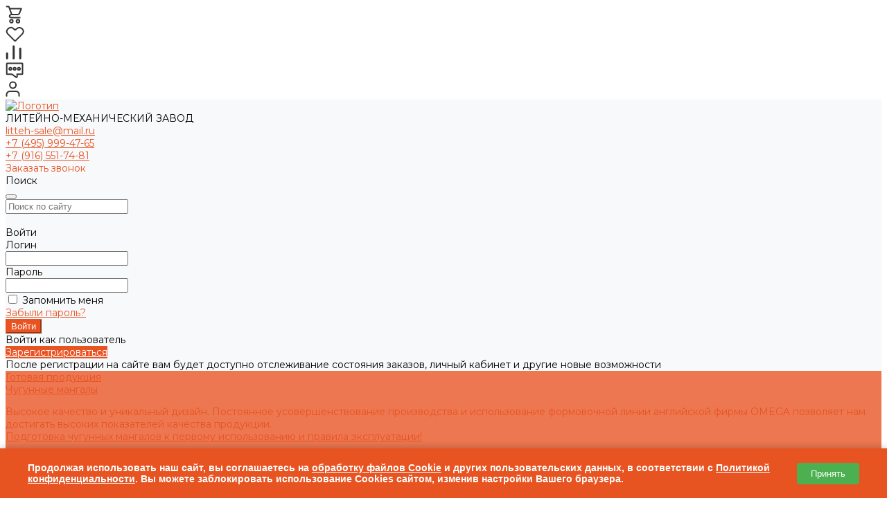

--- FILE ---
content_type: text/html; charset=UTF-8
request_url: https://litteh.ru/catalog/komplekt-sparta-3-chasha-mangala-2-kolosnika-nozhki-500mm.html
body_size: 86812
content:
<!DOCTYPE html>
<html lang="ru">
    <head>

<!-- Yandex.Metrika counter -->
<noscript><div><img src="https://mc.yandex.ru/watch/32191414" style="position:absolute; left:-9999px;" alt="" /></div></noscript>
<!-- /Yandex.Metrika counter -->


        <link type="image/svg" sizes="120x120" rel="icon" href="/favicon-120x120.svg">
                <title>Чугунный мангал Спарта 3 - купить от производителя ООО ЛИТТЕХ</title>
        <meta http-equiv="Content-Type" content="text/html; charset=UTF-8" />
<meta name="keywords" content="Чугунный мангал Спарта 3" />
<meta name="description" content="ООО ЛИТТЕХ предлагает купить товар Чугунный мангал Спарта 3. Цены производителя. Доставка по всей России." />
<script type="text/javascript" data-skip-moving="true">(function(w, d, n) {var cl = "bx-core";var ht = d.documentElement;var htc = ht ? ht.className : undefined;if (htc === undefined || htc.indexOf(cl) !== -1){return;}var ua = n.userAgent;if (/(iPad;)|(iPhone;)/i.test(ua)){cl += " bx-ios";}else if (/Windows/i.test(ua)){cl += ' bx-win';}else if (/Macintosh/i.test(ua)){cl += " bx-mac";}else if (/Linux/i.test(ua) && !/Android/i.test(ua)){cl += " bx-linux";}else if (/Android/i.test(ua)){cl += " bx-android";}cl += (/(ipad|iphone|android|mobile|touch)/i.test(ua) ? " bx-touch" : " bx-no-touch");cl += w.devicePixelRatio && w.devicePixelRatio >= 2? " bx-retina": " bx-no-retina";var ieVersion = -1;if (/AppleWebKit/.test(ua)){cl += " bx-chrome";}else if (/Opera/.test(ua)){cl += " bx-opera";}else if (/Firefox/.test(ua)){cl += " bx-firefox";}ht.className = htc ? htc + " " + cl : cl;})(window, document, navigator);</script>


<link href="/bitrix/js/ui/design-tokens/dist/ui.design-tokens.min.css?167964651622029" type="text/css"  rel="stylesheet" />
<link href="/bitrix/js/ui/fonts/opensans/ui.font.opensans.min.css?16796464752320" type="text/css"  rel="stylesheet" />
<link href="/bitrix/js/main/popup/dist/main.popup.bundle.min.css?169053740626598" type="text/css"  rel="stylesheet" />
<link href="https://fonts.googleapis.com/css?family=Montserrat:300,400,500,700&amp;subset=cyrillic" type="text/css"  rel="stylesheet" />
<link href="/bitrix/js/socialservices/css/ss.min.css?16796464634772" type="text/css"  rel="stylesheet" />
<link href="/bitrix/cache/css/s1/prom_s1/page_de95fbc96ab33549c6a380cac513850d/page_de95fbc96ab33549c6a380cac513850d_v1.css?1768235364121965" type="text/css"  rel="stylesheet" />
<link href="/bitrix/cache/css/s1/prom_s1/template_e46d1fdc3a0f8913ad041d49fe55571f/template_e46d1fdc3a0f8913ad041d49fe55571f_v1.css?1768235364880385" type="text/css"  data-template-style="true" rel="stylesheet" />




<style>.intec-button.intec-button-cl-common {
  background-color: #e85322;
  border-color: #e85322; }

.intec-button.intec-button-cl-common:hover, .intec-button.intec-button-cl-common.hover {
  background-color: #ed7750;
  border-color: #ed7750; }

.intec-button.intec-button-cl-common:active, .intec-button.intec-button-cl-common.active {
  background-color: #c33f14;
  border-color: #c33f14; }

.intec-button.intec-button-cl-common.intec-button-transparent {
  color: #e85322; }

.intec-button.intec-button-transparent {
  background-color: transparent; }

.intec-cl-text {
  color: #e85322 !important; }

.intec-cl-text-active:active {
  color: #e85322 !important; }

.intec-cl-text-active.active {
  color: #e85322 !important; }

.intec-cl-text-focus:focus {
  color: #e85322 !important; }

.intec-cl-text-hover:hover {
  color: #e85322 !important; }

.intec-cl-background {
  background-color: #e85322 !important;
  fill: #e85322 !important; }

.intec-cl-background-active:active {
  background-color: #e85322 !important;
  fill: #e85322 !important; }

.intec-cl-background-focus:focus {
  background-color: #e85322 !important;
  fill: #e85322 !important; }

.intec-cl-background-hover:hover {
  background-color: #e85322 !important;
  fill: #e85322 !important; }

.intec-cl-background-dark {
  background-color: #c33f14 !important;
  fill: #c33f14 !important; }

.intec-cl-background-dark-active:active {
  background-color: #c33f14 !important;
  fill: #c33f14 !important; }

.intec-cl-background-dark-focus:focus {
  background-color: #c33f14 !important;
  fill: #c33f14 !important; }

.intec-cl-background-dark-hover:hover {
  background-color: #c33f14 !important;
  fill: #c33f14 !important; }

.intec-cl-background-light {
  background-color: #ed7750 !important;
  fill: #ed7750 !important; }

.intec-cl-background-light-active:active {
  background-color: #ed7750 !important;
  fill: #ed7750 !important; }

.intec-cl-background-light-focus:focus {
  background-color: #ed7750 !important;
  fill: #ed7750 !important; }

.intec-cl-background-light-hover:hover {
  background-color: #ed7750 !important;
  fill: #ed7750 !important; }

.intec-cl-border {
  border-color: #e85322 !important; }

.intec-cl-border-light {
  border-color: #ed7750 !important; }

.intec-cl-border-active:active {
  border-color: #e85322 !important; }

.intec-cl-border-focus:focus {
  border-color: #e85322 !important; }

.intec-cl-border-hover:hover {
  border-color: #e85322 !important; }

.intec-cl-border-light-hover:hover {
  border-color: #ed7750 !important; }

.intec-cl-text-light {
  color: #ed7750 !important; }

.intec-cl-text-light-active:active {
  color: #ed7750 !important; }

.intec-cl-text-light-focus:focus {
  color: #ed7750 !important; }

.intec-cl-text-light-hover:hover {
  color: #ed7750 !important; }

.intec-cl-text-dark {
  color: #c33f14 !important; }

.intec-cl-text-dark-active:active {
  color: #c33f14 !important; }

.intec-cl-text-dark-focus:focus {
  color: #c33f14 !important; }

.intec-cl-text-dark-hover:hover {
  color: #c33f14 !important; }

.intec-cl-background-light {
  background-color: #ed7750 !important;
  fill: #ed7750 !important; }

.intec-cl-background-light-active:active {
  background-color: #ed7750 !important; }

.intec-cl-background-light-focus:focus {
  background-color: #ed7750 !important; }

.intec-cl-background-light-hover:hover {
  background-color: #ed7750 !important; }

.intec-cl-svg svg {
  fill: #e85322 !important;
  stroke: #e85322 !important; }

.intec-cl-svg-path-fill svg path {
  fill: #e85322 !important; }

.intec-cl-svg-path-fill-hover:hover svg path {
  fill: #e85322 !important; }

.intec-cl-svg-path-stroke svg path {
  stroke: #e85322 !important; }

.intec-cl-svg-path-stroke-hover:hover svg path {
  stroke: #e85322 !important; }

.intec-tabs.nav-tabs > li.active > a, .intec-tabs.nav-tabs > li > a:focus, .intec-tabs.nav-tabs > li > a:hover {
  border-bottom-color: #e85322 !important;
  color: #e85322 !important; }

.intec-contest-checkbox.checked:after {
  background-color: #e85322 !important; }

.intec-content {
  max-width: 1384px; }

.intec-content .intec-content.intec-content-primary {
  max-width: 1384px; }

.intec-input.intec-input-checkbox input:checked + .intec-input-selector:before, .intec-input.intec-input-radio input:checked + .intec-input-selector:before {
  background: #e85322 !important; }

h1.intec-header {
  font-size: 30px; }

html {
  font-size: 14px;
  font-family: "Montserrat", sans-serif; }

.intec-image-effect {
  opacity: 1;
  -webkit-transition: opacity 350ms ease-in-out;
  -moz-transition: opacity 350ms ease-in-out;
  -ms-transition: opacity 350ms ease-in-out;
  -o-transition: opacity 350ms ease-in-out;
  transition: opacity 350ms ease-in-out; }

.intec-image-effect:hover {
  opacity: 0.5; }

.intec-ui.intec-ui-control-alert.intec-ui-scheme-current {
  color: #e85322;
  background-color: #fdf1ed;
  border-color: #fbe2da; }

.intec-ui.intec-ui-control-button.intec-ui-scheme-current {
  border-color: #e85322;
  background-color: #e85322;
  color: #fff; }
  .intec-ui.intec-ui-control-button.intec-ui-scheme-current.intec-ui-mod-transparent {
    background-color: transparent;
    color: #e85322; }
  .intec-ui.intec-ui-control-button.intec-ui-scheme-current:hover, .intec-ui.intec-ui-control-button.intec-ui-scheme-current.intec-ui-state-hover, .intec-ui.intec-ui-control-button.intec-ui-scheme-current[data-ui-state="hover"] {
    border-color: #ed7750;
    background-color: #ed7750;
    color: #fff; }
  .intec-ui.intec-ui-control-button.intec-ui-scheme-current:focus, .intec-ui.intec-ui-control-button.intec-ui-scheme-current.intec-ui-state-focus, .intec-ui.intec-ui-control-button.intec-ui-scheme-current[data-ui-state="focus"] {
    border-color: #ed7750;
    background-color: #ed7750;
    color: #fff; }
  .intec-ui.intec-ui-control-button.intec-ui-scheme-current:active, .intec-ui.intec-ui-control-button.intec-ui-scheme-current.intec-ui-state-active, .intec-ui.intec-ui-control-button.intec-ui-scheme-current[data-ui-state="active"] {
    border-color: #c33f14;
    background-color: #c33f14;
    color: #fff; }
  .intec-ui.intec-ui-control-button.intec-ui-scheme-current:disabled, .intec-ui.intec-ui-control-button.intec-ui-scheme-current.intec-ui-state-disabled, .intec-ui.intec-ui-control-button.intec-ui-scheme-current[data-ui-state="disabled"] {
    border-color: #95300f;
    background-color: #95300f;
    color: #fff; }
  .intec-ui.intec-ui-control-button.intec-ui-scheme-current.intec-ui-mod-link {
    color: #5f5f5f;
    border-color: transparent;
    background-color: transparent; }
    .intec-ui.intec-ui-control-button.intec-ui-scheme-current.intec-ui-mod-link:hover, .intec-ui.intec-ui-control-button.intec-ui-scheme-current.intec-ui-mod-link.intec-ui-state-hover, .intec-ui.intec-ui-control-button.intec-ui-scheme-current.intec-ui-mod-link[data-ui-state="hover"] {
      color: #ed7750; }
    .intec-ui.intec-ui-control-button.intec-ui-scheme-current.intec-ui-mod-link:focus, .intec-ui.intec-ui-control-button.intec-ui-scheme-current.intec-ui-mod-link.intec-ui-state-focus, .intec-ui.intec-ui-control-button.intec-ui-scheme-current.intec-ui-mod-link[data-ui-state="focus"] {
      color: #ed7750; }
    .intec-ui.intec-ui-control-button.intec-ui-scheme-current.intec-ui-mod-link:active, .intec-ui.intec-ui-control-button.intec-ui-scheme-current.intec-ui-mod-link.intec-ui-state-active, .intec-ui.intec-ui-control-button.intec-ui-scheme-current.intec-ui-mod-link[data-ui-state="active"] {
      color: #c33f14; }
    .intec-ui.intec-ui-control-button.intec-ui-scheme-current.intec-ui-mod-link:disabled, .intec-ui.intec-ui-control-button.intec-ui-scheme-current.intec-ui-mod-link.intec-ui-state-disabled, .intec-ui.intec-ui-control-button.intec-ui-scheme-current.intec-ui-mod-link[data-ui-state="disabled"] {
      color: #9f9f9f; }

.intec-ui.intec-ui-control-checkbox.intec-ui-scheme-current.intec-ui-scheme-current .intec-ui-part-selector:before, .intec-ui.intec-ui-control-radiobox.intec-ui-scheme-current.intec-ui-scheme-current .intec-ui-part-selector:before, .intec-ui.intec-ui-control-switch.intec-ui-scheme-current.intec-ui-scheme-current .intec-ui-part-selector:before {
  background-color: #fff;
  color: #fff; }
  .intec-ui.intec-ui-control-checkbox.intec-ui-scheme-current.intec-ui-scheme-current input:checked + .intec-ui-part-selector, .intec-ui.intec-ui-control-radiobox.intec-ui-scheme-current.intec-ui-scheme-current input:checked + .intec-ui-part-selector, .intec-ui.intec-ui-control-switch.intec-ui-scheme-current.intec-ui-scheme-current input:checked + .intec-ui-part-selector, .intec-ui.intec-ui-control-checkbox.intec-ui-scheme-current.intec-ui-scheme-current.intec-ui-state-checked .intec-ui-part-selector, .intec-ui.intec-ui-control-radiobox.intec-ui-scheme-current.intec-ui-scheme-current.intec-ui-state-checked .intec-ui-part-selector, .intec-ui.intec-ui-control-switch.intec-ui-scheme-current.intec-ui-scheme-current.intec-ui-state-checked .intec-ui-part-selector, .intec-ui.intec-ui-control-checkbox.intec-ui-scheme-current.intec-ui-scheme-current[data-ui-state="checked"] .intec-ui-part-selector, .intec-ui.intec-ui-control-radiobox.intec-ui-scheme-current.intec-ui-scheme-current[data-ui-state="checked"] .intec-ui-part-selector, .intec-ui.intec-ui-control-switch.intec-ui-scheme-current.intec-ui-scheme-current[data-ui-state="checked"] .intec-ui-part-selector {
    border-color: #e85322;
    background-color: #e85322; }
    .intec-ui.intec-ui-control-checkbox.intec-ui-scheme-current.intec-ui-scheme-current input:checked + .intec-ui-part-selector:before, .intec-ui.intec-ui-control-radiobox.intec-ui-scheme-current.intec-ui-scheme-current input:checked + .intec-ui-part-selector:before, .intec-ui.intec-ui-control-switch.intec-ui-scheme-current.intec-ui-scheme-current input:checked + .intec-ui-part-selector:before, .intec-ui.intec-ui-control-checkbox.intec-ui-scheme-current.intec-ui-scheme-current.intec-ui-state-checked .intec-ui-part-selector:before, .intec-ui.intec-ui-control-radiobox.intec-ui-scheme-current.intec-ui-scheme-current.intec-ui-state-checked .intec-ui-part-selector:before, .intec-ui.intec-ui-control-switch.intec-ui-scheme-current.intec-ui-scheme-current.intec-ui-state-checked .intec-ui-part-selector:before, .intec-ui.intec-ui-control-checkbox.intec-ui-scheme-current.intec-ui-scheme-current[data-ui-state="checked"] .intec-ui-part-selector:before, .intec-ui.intec-ui-control-radiobox.intec-ui-scheme-current.intec-ui-scheme-current[data-ui-state="checked"] .intec-ui-part-selector:before, .intec-ui.intec-ui-control-switch.intec-ui-scheme-current.intec-ui-scheme-current[data-ui-state="checked"] .intec-ui-part-selector:before {
      background-color: #fff;
      color: #fff; }
  .intec-ui.intec-ui-control-checkbox.intec-ui-scheme-current.intec-ui-scheme-current:hover .intec-ui-part-selector, .intec-ui.intec-ui-control-radiobox.intec-ui-scheme-current.intec-ui-scheme-current:hover .intec-ui-part-selector, .intec-ui.intec-ui-control-switch.intec-ui-scheme-current.intec-ui-scheme-current:hover .intec-ui-part-selector, .intec-ui.intec-ui-control-checkbox.intec-ui-scheme-current.intec-ui-scheme-current.intec-ui-state-hover .intec-ui-part-selector, .intec-ui.intec-ui-control-radiobox.intec-ui-scheme-current.intec-ui-scheme-current.intec-ui-state-hover .intec-ui-part-selector, .intec-ui.intec-ui-control-switch.intec-ui-scheme-current.intec-ui-scheme-current.intec-ui-state-hover .intec-ui-part-selector, .intec-ui.intec-ui-control-checkbox.intec-ui-scheme-current.intec-ui-scheme-current[data-ui-state="hover"] .intec-ui-part-selector, .intec-ui.intec-ui-control-radiobox.intec-ui-scheme-current.intec-ui-scheme-current[data-ui-state="hover"] .intec-ui-part-selector, .intec-ui.intec-ui-control-switch.intec-ui-scheme-current.intec-ui-scheme-current[data-ui-state="hover"] .intec-ui-part-selector {
    border-color: #ed7750;
    background-color: #ed7750; }
    .intec-ui.intec-ui-control-checkbox.intec-ui-scheme-current.intec-ui-scheme-current:hover .intec-ui-part-selector:before, .intec-ui.intec-ui-control-radiobox.intec-ui-scheme-current.intec-ui-scheme-current:hover .intec-ui-part-selector:before, .intec-ui.intec-ui-control-switch.intec-ui-scheme-current.intec-ui-scheme-current:hover .intec-ui-part-selector:before, .intec-ui.intec-ui-control-checkbox.intec-ui-scheme-current.intec-ui-scheme-current.intec-ui-state-hover .intec-ui-part-selector:before, .intec-ui.intec-ui-control-radiobox.intec-ui-scheme-current.intec-ui-scheme-current.intec-ui-state-hover .intec-ui-part-selector:before, .intec-ui.intec-ui-control-switch.intec-ui-scheme-current.intec-ui-scheme-current.intec-ui-state-hover .intec-ui-part-selector:before, .intec-ui.intec-ui-control-checkbox.intec-ui-scheme-current.intec-ui-scheme-current[data-ui-state="hover"] .intec-ui-part-selector:before, .intec-ui.intec-ui-control-radiobox.intec-ui-scheme-current.intec-ui-scheme-current[data-ui-state="hover"] .intec-ui-part-selector:before, .intec-ui.intec-ui-control-switch.intec-ui-scheme-current.intec-ui-scheme-current[data-ui-state="hover"] .intec-ui-part-selector:before {
      background-color: #fff;
      color: #fff; }
  .intec-ui.intec-ui-control-checkbox.intec-ui-scheme-current.intec-ui-scheme-current input:focus + .intec-ui-part-selector, .intec-ui.intec-ui-control-radiobox.intec-ui-scheme-current.intec-ui-scheme-current input:focus + .intec-ui-part-selector, .intec-ui.intec-ui-control-switch.intec-ui-scheme-current.intec-ui-scheme-current input:focus + .intec-ui-part-selector, .intec-ui.intec-ui-control-checkbox.intec-ui-scheme-current.intec-ui-scheme-current.intec-ui-state-focus .intec-ui-part-selector, .intec-ui.intec-ui-control-radiobox.intec-ui-scheme-current.intec-ui-scheme-current.intec-ui-state-focus .intec-ui-part-selector, .intec-ui.intec-ui-control-switch.intec-ui-scheme-current.intec-ui-scheme-current.intec-ui-state-focus .intec-ui-part-selector, .intec-ui.intec-ui-control-checkbox.intec-ui-scheme-current.intec-ui-scheme-current[data-ui-state="focus"] .intec-ui-part-selector, .intec-ui.intec-ui-control-radiobox.intec-ui-scheme-current.intec-ui-scheme-current[data-ui-state="focus"] .intec-ui-part-selector, .intec-ui.intec-ui-control-switch.intec-ui-scheme-current.intec-ui-scheme-current[data-ui-state="focus"] .intec-ui-part-selector {
    border-color: #ed7750;
    background-color: #ed7750; }
    .intec-ui.intec-ui-control-checkbox.intec-ui-scheme-current.intec-ui-scheme-current input:focus + .intec-ui-part-selector:before, .intec-ui.intec-ui-control-radiobox.intec-ui-scheme-current.intec-ui-scheme-current input:focus + .intec-ui-part-selector:before, .intec-ui.intec-ui-control-switch.intec-ui-scheme-current.intec-ui-scheme-current input:focus + .intec-ui-part-selector:before, .intec-ui.intec-ui-control-checkbox.intec-ui-scheme-current.intec-ui-scheme-current.intec-ui-state-focus .intec-ui-part-selector:before, .intec-ui.intec-ui-control-radiobox.intec-ui-scheme-current.intec-ui-scheme-current.intec-ui-state-focus .intec-ui-part-selector:before, .intec-ui.intec-ui-control-switch.intec-ui-scheme-current.intec-ui-scheme-current.intec-ui-state-focus .intec-ui-part-selector:before, .intec-ui.intec-ui-control-checkbox.intec-ui-scheme-current.intec-ui-scheme-current[data-ui-state="focus"] .intec-ui-part-selector:before, .intec-ui.intec-ui-control-radiobox.intec-ui-scheme-current.intec-ui-scheme-current[data-ui-state="focus"] .intec-ui-part-selector:before, .intec-ui.intec-ui-control-switch.intec-ui-scheme-current.intec-ui-scheme-current[data-ui-state="focus"] .intec-ui-part-selector:before {
      background-color: #fff;
      color: #fff; }
  .intec-ui.intec-ui-control-checkbox.intec-ui-scheme-current.intec-ui-scheme-current:active .intec-ui-part-selector, .intec-ui.intec-ui-control-radiobox.intec-ui-scheme-current.intec-ui-scheme-current:active .intec-ui-part-selector, .intec-ui.intec-ui-control-switch.intec-ui-scheme-current.intec-ui-scheme-current:active .intec-ui-part-selector, .intec-ui.intec-ui-control-checkbox.intec-ui-scheme-current.intec-ui-scheme-current.intec-ui-state-active .intec-ui-part-selector, .intec-ui.intec-ui-control-radiobox.intec-ui-scheme-current.intec-ui-scheme-current.intec-ui-state-active .intec-ui-part-selector, .intec-ui.intec-ui-control-switch.intec-ui-scheme-current.intec-ui-scheme-current.intec-ui-state-active .intec-ui-part-selector, .intec-ui.intec-ui-control-checkbox.intec-ui-scheme-current.intec-ui-scheme-current[data-ui-state="active"] .intec-ui-part-selector, .intec-ui.intec-ui-control-radiobox.intec-ui-scheme-current.intec-ui-scheme-current[data-ui-state="active"] .intec-ui-part-selector, .intec-ui.intec-ui-control-switch.intec-ui-scheme-current.intec-ui-scheme-current[data-ui-state="active"] .intec-ui-part-selector {
    border-color: #c33f14;
    background-color: #c33f14; }
    .intec-ui.intec-ui-control-checkbox.intec-ui-scheme-current.intec-ui-scheme-current:active .intec-ui-part-selector:before, .intec-ui.intec-ui-control-radiobox.intec-ui-scheme-current.intec-ui-scheme-current:active .intec-ui-part-selector:before, .intec-ui.intec-ui-control-switch.intec-ui-scheme-current.intec-ui-scheme-current:active .intec-ui-part-selector:before, .intec-ui.intec-ui-control-checkbox.intec-ui-scheme-current.intec-ui-scheme-current.intec-ui-state-active .intec-ui-part-selector:before, .intec-ui.intec-ui-control-radiobox.intec-ui-scheme-current.intec-ui-scheme-current.intec-ui-state-active .intec-ui-part-selector:before, .intec-ui.intec-ui-control-switch.intec-ui-scheme-current.intec-ui-scheme-current.intec-ui-state-active .intec-ui-part-selector:before, .intec-ui.intec-ui-control-checkbox.intec-ui-scheme-current.intec-ui-scheme-current[data-ui-state="active"] .intec-ui-part-selector:before, .intec-ui.intec-ui-control-radiobox.intec-ui-scheme-current.intec-ui-scheme-current[data-ui-state="active"] .intec-ui-part-selector:before, .intec-ui.intec-ui-control-switch.intec-ui-scheme-current.intec-ui-scheme-current[data-ui-state="active"] .intec-ui-part-selector:before {
      background-color: #fff;
      color: #fff; }

.intec-ui.intec-ui-control-numeric.intec-ui-scheme-current .intec-ui-part-increment:hover, .intec-ui.intec-ui-control-numeric.intec-ui-scheme-current .intec-ui-part-decrement:hover {
  color: #e85322 !important; }

.intec-ui.intec-ui-control-tabs.intec-ui-scheme-current .intec-ui-part-tab:hover, .intec-ui.intec-ui-control-tabs.intec-ui-scheme-current .intec-ui-part-tab.active {
  border-color: #e85322; }

.intec-ui.intec-ui-control-tabs.intec-ui-view-1.intec-ui-scheme-current .intec-ui-part-tab.active {
  color: #e85322; }

.intec-ui.intec-ui-control-tabs.intec-ui-view-1.intec-ui-scheme-current .intec-ui-part-tab.active *:after {
  background-color: #e85322; }

.intec-ui.intec-ui-control-tabs.intec-ui-view-2.intec-ui-scheme-current .intec-ui-part-tab:hover, .intec-ui.intec-ui-control-tabs.intec-ui-view-2.intec-ui-scheme-current .intec-ui-part-tab.active {
  background-color: #e85322; }

.intec-ui.intec-ui-control-tabs.intec-ui-view-2.intec-ui-scheme-current .intec-ui-part-tab.active {
  -webkit-box-shadow: 0 6px 18px rgba(232, 83, 34, 0.42);
  -moz-box-shadow: 0 6px 18px rgba(232, 83, 34, 0.42);
  box-shadow: 0 6px 18px rgba(232, 83, 34, 0.42); }

.intec-ui-markup-text, [data-ui-markup="text"] {
  font-size: 14px; }

a, [data-ui-markup="a"], .intec-ui-markup-a {
  color: #e85322; }
  a:hover, [data-ui-markup="a"]:hover, .intec-ui-markup-a:hover, a:focus, [data-ui-markup="a"]:focus, .intec-ui-markup-a:focus {
    color: #ed7750; }
    a:hover.intec-ui-mod-dashed, [data-ui-markup="a"]:hover.intec-ui-mod-dashed, .intec-ui-markup-a:hover.intec-ui-mod-dashed, a:focus.intec-ui-mod-dashed, [data-ui-markup="a"]:focus.intec-ui-mod-dashed, .intec-ui-markup-a:focus.intec-ui-mod-dashed, a:hover.intec-ui-mod-dotted, [data-ui-markup="a"]:hover.intec-ui-mod-dotted, .intec-ui-markup-a:hover.intec-ui-mod-dotted, a:focus.intec-ui-mod-dotted, [data-ui-markup="a"]:focus.intec-ui-mod-dotted, .intec-ui-markup-a:focus.intec-ui-mod-dotted {
      border-color: #ed7750; }
  a:active, [data-ui-markup="a"]:active, .intec-ui-markup-a:active {
    color: #c33f14; }
    a:active.intec-ui-mod-dashed, [data-ui-markup="a"]:active.intec-ui-mod-dashed, .intec-ui-markup-a:active.intec-ui-mod-dashed, a:active.intec-ui-mod-dotted, [data-ui-markup="a"]:active.intec-ui-mod-dotted, .intec-ui-markup-a:active.intec-ui-mod-dotted {
      border-color: #c33f14; }

blockquote:before, [data-ui-markup="blockquote"]:before, .intec-ui-markup-blockquote:before {
  background-color: #e85322; }

ul > li:before, [data-ui-markup="ul"] > [data-ui-markup="li"]:before, .intec-ui-markup-ul > .intec-ui-markup-li:before {
  color: #e85322; }

ol > li:before, [data-ui-markup="ol"] > [data-ui-markup="li"]:before, .intec-ui-markup-ol > .intec-ui-markup-li:before {
  color: #e85322; }
</style>
<style>.ns-bitrix.c-menu.c-menu-horizontal-1 .menu-item.menu-item-default .menu-submenu .menu-submenu-item:hover > .menu-submenu-item-text, .ns-bitrix.c-menu.c-menu-horizontal-2 .menu-item .menu-submenu .menu-submenu-item:hover > .menu-submenu-item-text, .c-header.c-header-template-1 .widget-view.widget-view-desktop .widget-view-desktop-1 .widget-container-menu .ns-bitrix.c-menu.c-menu-horizontal-1 .menu-item:hover .menu-item-text-wrapper, .c-header.c-header-template-1 .widget-view.widget-view-desktop .widget-view-desktop-1 .widget-container-menu .ns-bitrix.c-menu.c-menu-horizontal-1 .menu-item.menu-item-active .menu-item-text-wrapper, .c-header.c-header-template-1 .widget-view.widget-view-desktop .widget-view-desktop-7 .widget-menu .ns-bitrix.c-menu.c-menu-horizontal-1 .menu-item:hover .menu-item-text-wrapper, .c-header.c-header-template-1 .widget-view.widget-view-desktop .widget-view-desktop-7 .widget-menu .ns-bitrix.c-menu.c-menu-horizontal-1 .menu-item.menu-item-active .menu-item-text-wrapper, .c-header.c-header-template-1 .widget-view.widget-view-desktop .widget-view-desktop-9 .widget-container-menu .ns-bitrix.c-menu.c-menu-horizontal-1 .menu-item:hover .menu-item-text-wrapper, .c-header.c-header-template-1 .widget-view.widget-view-desktop .widget-view-desktop-9 .widget-container-menu .ns-bitrix.c-menu.c-menu-horizontal-1 .menu-item.menu-item-active .menu-item-text-wrapper, .c-header.c-header-template-1 .widget-view.widget-view-fixed .widget-menu .ns-bitrix.c-menu.c-menu-horizontal-1 .menu-wrapper .menu-item:hover .menu-item-text-wrapper, .c-header.c-header-template-1 .widget-view.widget-view-fixed .widget-menu .ns-bitrix.c-menu.c-menu-horizontal-1 .menu-wrapper .menu-item.menu-item-active .menu-item-text-wrapper {
  color: #e85322 !important; }

.ns-bitrix.c-catalog-element.c-catalog-element-catalog-default-1 .catalog-element-property:before, .ns-bitrix.c-sale-order-ajax.c-sale-order-ajax-simple-1 .radio-inline:hover label:before, .ns-bitrix.c-sale-order-ajax.c-sale-order-ajax-simple-1 .radio-inline.radio-inline-checked label:before, .ns-bitrix.c-sale-order-ajax.c-sale-order-ajax-simple-1 .bx-sls .quick-location-tag, .ns-bitrix.c-sale-order-ajax.c-sale-order-ajax-simple-1 .bx-slst .quick-location-tag, .ns-bitrix.c-sale-order-ajax.c-sale-order-ajax-simple-1 .bx-soa-pp-item-container .bx-soa-pp-company:hover .bx-soa-pp-company-graf-container, .ns-bitrix.c-sale-order-ajax.c-sale-order-ajax-simple-1 .bx-soa-pp-item-container .bx-soa-pp-company.bx-selected .bx-soa-pp-company-graf-container, .ns-intec-universe.c-tags-list.c-tags-list-default .tags-list-item input[type=checkbox]:checked + .tags-list-item-button, .ns-intec-universe.c-tags-list.c-tags-list-default .tags-list-item-button:hover {
  background: #e85322 !important; }

.ns-bitrix.c-catalog-element.c-catalog-element-catalog-default-1 .catalog-element-gallery-preview[data-active=true], .ns-bitrix.c-catalog-element.c-catalog-element-catalog-default-1 .catalog-element-tab a:hover, .ns-bitrix.c-catalog-element.c-catalog-element-catalog-default-1 .catalog-element-tab a:focus, .ns-bitrix.c-catalog-element.c-catalog-element-catalog-default-1 .catalog-element-tab a:active, .ns-bitrix.c-catalog-element.c-catalog-element-catalog-default-1 .catalog-element-tab.active a, .ns-bitrix.c-catalog-element.c-catalog-element-catalog-default-2 .catalog-element-tab a:hover, .ns-bitrix.c-catalog-element.c-catalog-element-catalog-default-2 .catalog-element-tab a:focus, .ns-bitrix.c-catalog-element.c-catalog-element-catalog-default-2 .catalog-element-tab a:active, .ns-bitrix.c-catalog-element.c-catalog-element-catalog-default-2 .catalog-element-tab.active a, .ns-bitrix.c-sale-order-ajax.c-sale-order-ajax-simple-1 .radio-inline:hover label:before, .ns-bitrix.c-sale-order-ajax.c-sale-order-ajax-simple-1 .radio-inline.radio-inline-checked label:before, .ns-bitrix.c-sale-order-ajax.c-sale-order-ajax-simple-1 .bx-soa-pp-item-container .bx-soa-pp-company:hover .bx-soa-pp-company-graf-container, .ns-bitrix.c-sale-order-ajax.c-sale-order-ajax-simple-1 .bx-soa-pp-item-container .bx-soa-pp-company.bx-selected .bx-soa-pp-company-graf-container, .c-smart-filter.c-smart-filter-horizontal-2 [data-property-type=checkbox-picture] .smart-filter-property-value input:checked + .smart-filter-property-value-picture-wrap, .c-smart-filter.c-smart-filter-horizontal-2 [data-property-type=checkbox-text-picture] .smart-filter-property-value input:checked + .smart-filter-property-value-picture-wrap {
  border-color: #e85322 !important; }

.ns-bitrix.c-catalog-section.c-catalog-section-catalog-text-1 .catalog-section-item-purchase-button.catalog-section-item-purchase-button-add[data-basket-state="processing"], .ns-bitrix.c-catalog-section.c-catalog-section-catalog-list-1 .catalog-section-item-purchase-button.catalog-section-item-purchase-button-add[data-basket-state="processing"], .ns-bitrix.c-catalog-section.c-catalog-section-catalog-tile-1 .catalog-section-item-purchase-button.catalog-section-item-purchase-button-add[data-basket-state="processing"], .ns-bitrix.c-catalog-section.c-catalog-section-products-additional-1 .api-ui-switch.api-ui-switch-active .api-ui-switch-control, .ns-bitrix.c-sale-order-ajax.c-sale-order-ajax-simple-1 .bx-sls .quick-location-tag:hover, .ns-bitrix.c-sale-order-ajax.c-sale-order-ajax-simple-1 .bx-slst .quick-location-tag:hover {
  background: #ed7750 !important; }
/** Old **/
.sale-icons a.sale-icons-item:hover .sale-icons-icon, .sale-icons a.sale-icons-item.hover .sale-icons-icon, .sale-icons a.sale-icons-item:active .sale-icons-icon, .sale-icons a.sale-icons-item.active .sale-icons-icon, .intec-sections-tile > div:hover .intec-section-name, .menu.menu-horizontal .menu-item.menu-item-default .menu-submenu .menu-submenu-item:hover > .menu-submenu-item-text, .widget-catalog-categories .widget-catalog-categories-tabs .widget-catalog-categories-tab a:hover, .widget-catalog-categories .widget-catalog-categories-tabs .widget-catalog-categories-tab.active a, .c-widget.c-widget-products-1 .widget-tab:hover .widget-tab-text, .c-widget.c-widget-products-1 .widget-tab.active .widget-tab-text, .widget-catalog-categories .widget-catalog-categories-desktop .widget-catalog-categories-navigation .widget-catalog-categories-navigation-next:hover, .widget-catalog-categories .widget-catalog-categories-desktop .widget-catalog-categories-navigation .widget-catalog-categories-navigation-previous:hover, .widget-reviews .widget-reviews-view.widget-reviews-view-slider .widget-reviews-navigation .widget-reviews-navigation-next:hover, .widget-reviews .widget-reviews-view.widget-reviews-view-slider .widget-reviews-navigation .widget-reviews-navigation-previous:hover, .widget-news .widget-news-view.widget-news-view-extend .widget-news-navigation .widget-news-navigation-next:hover, .widget-news .widget-news-view.widget-news-view-extend .widget-news-navigation .widget-news-navigation-previous:hover, .footer-menu a.child-link.active, .bx-filter .bx-filter-popup-result a, .intec-button.intec-button-link, .intec-sections-list .intec-section-name:hover, .intec-sections-list .intec-subsection:hover, .intec-sections-list .intec-subsection:hover span, .intec-catalog-section-tile .price-block .element-buys, .intec-min-button.added, .intec-catalog-section-tile .catalog-section-element .intec-min-button:hover, .intec-min-button.add:hover, .intec-catalog-section .element-properties li, .intec-like:hover, .intec-like.hover, .intec-like:active, .intec-like.added, .intec-compare.glyph-icon-compare:hover, .intec-compare.glyph-icon-compare.hover, .intec-compare.glyph-icon-compare:active, .intec-compare.glyph-icon-compare.active, .intec-item-detail .show-all-characteristics, .contacts .contacts-offices .contacts-office .contacts-information-section.contacts-contacts .contacts-email a:hover .active.widget-reviews .widget-reviews-mobile .widget-reviews-view.widget-reviews-view-blocks-2 .widget-reviews-item .widget-reviews-item-header .widget-reviews-item-name, .bx_compare .table_compare table tr td a, .news-list-filter .news-list-filter-button.news-list-filter-button-active, .news-list-filter .news-list-filter-button:hover, .bx_ordercart .bx_ordercart_order_table_container tbody td.control .delay-item:hover, .bx_ordercart .bx_ordercart_order_table_container tbody td.control .to-cart-item:hover, .bx-soa-editstep, .bx-soa-item-title a, .subscribe-block .email-block-subscribe .subscribe-info:before, .project .project-services .project-service .project-service-information .project-service-name, .widget-reviews .widget-reviews-mobile .widget-reviews-view.widget-reviews-view-blocks-2 .widget-reviews-item .widget-reviews-item-header .widget-reviews-item-name, .intec-certificates.desktop-template.template-tiles .intec-certificates_item:hover .intec-certificates_name, .intec-sections-tile-1 > div:hover .intec-section-name, .intec-certificates.desktop-template.template-tiles .intec-certificates_item:hover .intec-certificates_name, .header .header-desktop .header-content .header-content-menu .menu.menu-horizontal .menu-wrapper .menu-item:hover .menu-item-text .menu-item-text-wrapper, .header .header-desktop .header-content .header-content-menu .menu.menu-horizontal .menu-wrapper .menu-item.menu-item-active .menu-item-text .menu-item-text-wrapper, .intec-item-detail .item-bind-items .item-bind-items-list .owl-nav .owl-prev:hover, .intec-item-detail .item-bind-items .item-bind-items-list .owl-nav .owl-next:hover, .bx-filter .bx-filter-popup-result a, .intec-panel-sort .sort-value.sort-state-active a, .header.with-banner .header-desktop .header-static .header-content .header-content-phone .header-content-phone-call .header-content-phone-call-wrapper:hover, .header.with-banner[data-banner-color=black] .header-desktop .header-info .header-info-button:hover .header-info-button-text, .header.with-banner[data-banner-color=black] .header-desktop .header-static .header-content .header-info-button:hover .header-info-button-text, .header.with-banner[data-banner-color=black] .header-static .intec-search-icon:hover, .header.with-banner[data-banner-color=white] .header-desktop .header-info .header-info-social:hover, .header.with-banner .header-desktop .header-static .menu.menu-horizontal .menu-item:hover .menu-item-text:hover, .header.with-banner .header-desktop .header-static .menu.menu-horizontal .menu-item.menu-item-active .menu-item-text, .header .header-desktop .header-static .header-info .header-info-button .header-info-button-icon, .header .header-desktop .header-static .header-content .header-info-button .header-info-button-icon, .c-rate.c-rate-template-1 .owl-carousel .owl-nav .owl-next:hover, .c-rate.c-rate-template-1 .owl-carousel .owl-nav .owl-prev:hover, .c-certificates.c-certificates-template-1 .widget-element:hover .widget-element-name, .c-header.c-header-template-1[data-transparent = 'false'] .widget-view.widget-view-desktop .widget-panel .ns-bitrix.c-search-title.c-search-title-popup-1 .search-title-button:hover .search-title-button-icon, .c-header.c-header-template-1[data-transparent = 'false'] .widget-view.widget-view-desktop .widget-panel .ns-bitrix.c-search-title.c-search-title-popup-1 .search-title-button:hover .search-title-button-text, .c-header.c-header-template-1[data-transparent = 'false'] .widget-view.widget-view-desktop .widget-panel .widget-panel-button:hover .widget-panel-button-icon, .c-header.c-header-template-1[data-transparent = 'false'] .widget-view.widget-view-desktop .widget-panel .widget-panel-button:hover .widget-panel-button-text {
  color: #e85322 !important; }

.ns-bitrix.c-catalog-element.c-catalog-element-catalog-default-1 .catalog-element-gallery-picture[data-active=true], .widget-catalog-categories .widget-catalog-categories-tabs .widget-catalog-categories-tab a:hover, .widget-catalog-categories .widget-catalog-categories-tabs .widget-catalog-categories-tab.active a, .widget-catalog-categories .widget-catalog-categories-dots .owl-dot.active, .c-widget.c-widget-products-1 .widget-tab:hover .widget-tab-text, .c-widget.c-widget-products-1 .widget-tab.active .widget-tab-text, .c-widget.c-widget-products-1 .owl-dots .owl-dot.active, .c-widget.c-widget-products-2 .owl-dots .owl-dot.active, .c-rate.c-rate-template-1 .owl-carousel .owl-dot.active, .news-list-slider .slider-dots .owl-dot .slider-dot:hover, .news-list-slider .slider-dots .owl-dot.active .slider-dot, .intec-item-detail .slider-item.active, .bx_compare .bx_sort_container .sortbutton.current, .bx_compare .bx_sort_container .sortbutton:hover, .bx_ordercart .bx_sort_container a.current, .bx-soa-section.bx-selected, .bx-soa-pp-company.bx-selected .bx-soa-pp-company-graf-container, .news-list-slider-cb .slider-dots .owl-dot .slider-dot:hover, .news-list-slider-cb .slider-dots .owl-dot.active .slider-dot, .ns-bitrix.c-catalog-section.c-catalog-section-catalog-tile-2 .catalog-section-item-offers-property-extended-value[data-state=selected] .catalog-section-item-offers-property-extended-value-image {
  border-color: #e85322 !important; }

.arrow-right {
  border-right: 25px solid #e85322 !important; }

.sale-icons a.sale-icons-item:hover .sale-icons-count, .sale-icons a.sale-icons-item.hover .sale-icons-count, .sale-icons a.sale-icons-item:active .sale-icons-count, .sale-icons a.sale-icons-item.active .sale-icons-count, .widget-catalog-categories .widget-catalog-categories-dots .owl-dot.active, .c-widget.c-widget-products-1 .owl-dots .owl-dot.active, .c-widget.c-widget-products-2 .owl-dots .owl-dot.active, .c-rate.c-rate-template-1 .owl-carousel .owl-dot.active, .intec-news-sections.template-chess .intec-news-sections_item:hover .intec-news-sections_name, .intec-news-sections.template-puzzle .intec-news-sections_item:hover .intec-news-sections_name, .intec-news-sections.template-tiles .intec-news-sections_item:hover .intec-news-sections_name, input[type=checkbox]:checked + span, .ask-question-container .ask-question-title:after {
  background-color: #c33f14; }

.intec-catalog-section-tile .price-block .element-buys.active, .intec-catalog-section-tile .price-block .element-buys.added, .share-products-block .products-element .price-block .price .element-buy.active, .news-list-slider .slider-dots .owl-dot.active .slider-dot, .bx-filter .body-filter .bx-filter-parameters-box .bx-filter-popup-result, .news-list-slider .slider-dots .owl-dot .slider-dot:hover, .intec-item-detail .properties-list > li:before, .intec-bt-button, .news-list-slider:hover .slider-wrapper .owl-nav .owl-prev:hover, .news-list-slider:hover .slider-wrapper .owl-nav .owl-next:hover, .widget-reviews .widget-reviews-view.widget-reviews-view-slider .widget-reviews-dots .owl-dot.active, .widget-news .widget-news-view.widget-news-view-extend .widget-news-dots .owl-dot.active, .owl-carusel-gallery.owl-theme .owl-dots .owl-dot.active span, .owl-carusel-gallery.owl-theme .owl-dots .owl-dot:hover span, .carusel-products.owl-theme .owl-dots .owl-dot.active span, .carusel-products.owl-theme .owl-dots .owl-dot:hover span, .widget-flying-basket .flying-basket-mobile-buttons-wrap .flying-basket_button_count, .bx_forgotpassword_page .description:before, .bx_registration_page .registration-info:before, .news-list-slider-cb:hover .slider-wrapper .owl-nav .owl-prev:hover, .news-list-slider-cb:hover .slider-wrapper .owl-nav .owl-next:hover, .news-list-slider-cb .slider-dots .owl-dot .slider-dot:hover, .news-list-slider-cb .slider-dots .owl-dot.active .slider-dot, .subscribe-block .checkbox input[type=checkbox]:checked + label:after, .news-list.news-list-blocks-2 .news-list-item.news-list-item-first .news-list-item-wrapper:hover .news-list-name-wrapper, .binded-products .owl-dots .owl-dot.active, .binded-products .owl-dots .owl-dot:hover, .loading-container.active, .c-categories.c-categories-template-3 .widget-element:hover .widget-element-name-wrapper, .c-smart-filter.c-smart-filter-horizontal-1 [data-property-type='checkbox'] input[type=checkbox]:checked + span, .c-smart-filter.c-smart-filter-vertical-1 [data-property-type=checkbox][data-property-view=default] .smart-filter-property-value input:checked + .smart-filter-property-value-text, .c-smart-filter.c-smart-filter-vertical-1 [data-property-type=checkbox][data-property-view=block] .smart-filter-property-value input:checked + .smart-filter-property-value-text, .c-smart-filter.c-smart-filter-vertical-1 [data-property-type=checkbox][data-property-view=tile] .smart-filter-property-value input:checked + .smart-filter-property-value-text, .c-smart-filter.c-smart-filter-horizontal-1 [data-property-type=checkbox] .smart-filter-property-value input:checked + .smart-filter-property-value-text, .c-smart-filter.c-smart-filter-vertical-1 [data-property-type=checkbox-text-picture] input:checked + .smart-filter-property-value-text-picture, .ns-intec-universe.basket-lite.basket-lite-template-1 .basket-lite-mobile-button-count {
  background-color: #e85322 !important; }

.intec-bt-button {
  text-shadow: 0 1px 0 #e85322 !important; }

.intec-bt-button:hover {
  background-color: #ed7750 !important; }

.contacts .contacts-offices .contacts-office .contacts-information-section.contacts-contacts .contacts-email a, .widget-reviews .widget-reviews-view.widget-reviews-view-slider .widget-reviews-dots .owl-dot.active, .widget-news .widget-news-view.widget-news-view-extend .widget-news-dots .owl-dot.active, .project .project-services .project-service .project-service-information .project-service-name, .checkbox input[type=checkbox]:checked + label:after, .intec-item-detail .sku-property-value:hover, .intec-item-detail .sku-property-value.active, .news-list-slider-cb .slider-dots .owl-dot .slider-dot:hover, .news-list-slider-cb .slider-dots .owl-dot.active .slider-dot, .binded-products .owl-dots .owl-dot.active, .binded-products .owl-dots .owl-dot:hover, .c-smart-filter.c-smart-filter-horizontal-1 [data-property-type=checkbox] .smart-filter-property-value input:checked + .smart-filter-property-value-text {
  border-color: #e85322 !important; }

.widget-articles-content .widget-articles .element-big:hover .element-wrapper .header span {
  background-color: #e85322 !important; }

.c-catalog-set-constructor-default .api-ui-switch.api-ui-switch-active .api-ui-switch-control {
  background: #e85322 !important; }

.c-services.c-services-template-3 .widget-element-text-wrapper, .c-advantages.c-advantages-template-4 .widget-element-name:hover .widget-element-name-wrap, .c-services.c-services-template-5 .widget-element .widget-element-name-text {
  -webkit-box-shadow: -5px 0 0 5px #e85322, 5px 0 0 5px #e85322 !important;
  -moz-box-shadow: -5px 0 0 5px #e85322, 5px 0 0 5px #e85322 !important;
  box-shadow: -5px 0 0 5px #e85322, 5px 0 0 5px #e85322 !important; }

.c-advantages.c-advantages-template-4 .widget-element-name:hover .widget-element-name-wrap, .c-categories.c-categories-template-6 .widget-element:hover .widget-element-name {
  background: #e85322 !important; }

.c-categories.c-categories-template-8 .widget-element:hover .widget-element-name {
  background: #e85322 !important; }

.c-shares.c-shares-template-3 .widget-element .widget-element-name-wrapper-2 {
  -webkit-box-shadow: -5px 0 0 5px #e85322, 5px 0 0 5px #e85322 !important;
  -moz-box-shadow: -5px 0 0 5px #e85322, 5px 0 0 5px #e85322 !important;
  box-shadow: -5px 0 0 5px #e85322, 5px 0 0 5px #e85322 !important;
  background: #e85322 !important; }

.c-advantages.c-advantages-template-11 .widget-item:hover .widget-item-counter {
  color: #e85322 !important; }

.widget.c-advantages.c-advantages-template-32 .circles-valueStroke {
  stroke: #e85322 !important; }

.popup-window-overlay {
  backdrop-filter: blur(2px);
  -webkit-backdrop-filter: blur(2px); }

.popup-window.popup-window-quick-view {
  overflow: visible; }
  .popup-window.popup-window-quick-view .popup-window-content {
    position: relative; }
  .popup-window.popup-window-quick-view .popup-button {
    position: absolute;
    top: 50%;
    margin-top: -20px;
    width: 40px;
    height: 40px;
    font-size: 0;
    overflow: hidden;
    z-index: 1;
    cursor: pointer;
    text-align: center;
    background: #fff;
    box-shadow: 0px 4px 16px rgba(27, 30, 37, 0.16);
    border-radius: 2px; }
  .popup-window.popup-window-quick-view .popup-button i {
    font-size: 16px;
    color: #808080;
    line-height: 40px; }
    .popup-window.popup-window-quick-view .popup-button:hover i {
      color: #fff; }
  .popup-window.popup-window-quick-view .popup-button.btn-prev {
    left: -80px; }
  .popup-window.popup-window-quick-view .popup-button.btn-next {
    right: -80px; }
  .popup-window.popup-window-quick-view .popup-button[data-id="0"] {
    pointer-events: none;
    opacity: 0.4; }

.popup-load-container {
  position: absolute;
  top: 0;
  left: 0;
  width: 100%;
  height: 100%;
  z-index: 100;
  display: none;
  background: #fff; }

.popup-load-whirlpool, .popup-load-whirlpool::before, .popup-load-whirlpool::after {
  position: absolute;
  top: 50%;
  left: 50%;
  border: 1px solid #ccc;
  border-left-color: #000;
  border-radius: 974px;
  -o-border-radius: 974px;
  -ms-border-radius: 974px;
  -webkit-border-radius: 974px;
  -moz-border-radius: 974px; }

.popup-load-whirlpool {
  margin: -24px 0 0 -24px;
  height: 49px !important;
  width: 49px !important;
  animation: popup-load-rotate 1150ms linear infinite;
  -o-animation: popup-load-rotate 1150ms linear infinite;
  -ms-animation: popup-load-rotate 1150ms linear infinite;
  -webkit-animation: popup-load-rotate 1150ms linear infinite;
  -moz-animation: popup-load-rotate 1150ms linear infinite; }

.popup-load-whirlpool::before {
  content: "";
  margin: -22px 0 0 -22px;
  height: 43px;
  width: 43px;
  animation: popup-load-rotate 1150ms linear infinite;
  -o-animation: popup-load-rotate 1150ms linear infinite;
  -ms-animation: popup-load-rotate 1150ms linear infinite;
  -webkit-animation: popup-load-rotate 1150ms linear infinite;
  -moz-animation: popup-load-rotate 1150ms linear infinite; }

.popup-load-whirlpool::after {
  content: "";
  margin: -28px 0 0 -28px;
  height: 55px;
  width: 55px;
  animation: popup-load-rotate 2300ms linear infinite;
  -o-animation: popup-load-rotate 2300ms linear infinite;
  -ms-animation: popup-load-rotate 2300ms linear infinite;
  -webkit-animation: popup-load-rotate 2300ms linear infinite;
  -moz-animation: popup-load-rotate 2300ms linear infinite; }

@keyframes popup-load-rotate {
  100% {
    transform: rotate(360deg); } }

@-o-keyframes popup-load-rotate {
  100% {
    -o-transform: rotate(360deg); } }

@-ms-keyframes popup-load-rotate {
  100% {
    -ms-transform: rotate(360deg); } }

@-webkit-keyframes popup-load-rotate {
  100% {
    -webkit-transform: rotate(360deg); } }

@-moz-keyframes popup-load-rotate {
  100% {
    -moz-transform: rotate(360deg); } }
</style>



<link href="https://litteh.ru/catalog/komplekt-sparta-3-chasha-mangala-2-kolosnika-nozhki-500mm.html" rel="canonical" />



        <meta name="viewport" content="initial-scale=1.0, width=device-width">
        <meta name="cmsmagazine" content="79468b886bf88b23144291bf1d99aa1c" />
                <meta name="og:type" content="website" />
        <meta name="og:title" content="Чугунный мангал Спарта 3" />
        <meta name="og:description" content="ООО ЛИТТЕХ предлагает купить товар Чугунный мангал Спарта 3. Цены производителя. Доставка по всей России." />
        <meta name="og:image" content="https://litteh.ru/upload/iblock/9ac/9acdf28017a803ddea2b96fdb93e4821.jpg" />
        <meta name="og:url" content="https://litteh.ru/catalog/komplekt-sparta-3-chasha-mangala-2-kolosnika-nozhki-500mm.html" />
        <link rel="shortcut icon" href="/favicon.ico" type="image/x-icon">
        <link rel="apple-touch-icon" href="/favicon.png">
		                        

    </head>
    <body class="public intec-adaptive">
	
                                    <div class="intec-template">
        <div class="intec-template-content">
            <div class="intec-template-content-wrapper">                <div class="intec-template-header">
                                                                                                                                        <div id="i-0-intec-universe-sale-basket-small-notifications-1-gnX3eXV8MFLu" class="ns-intec-universe c-sale-basket-small c-sale-basket-small-notifications-1">
        <div class="sale-basket-small-content">
            <div class="sale-basket-small-products" data-role="container">
                            </div>
        </div>
    </div>
                                                                        <!--'start_frame_cache_p98Xd0'-->        <div id="i-1-intec-universe-sale-basket-small-panel-1-l2XUFDBnsnYH" class="ns-intec-universe c-sale-basket-small c-sale-basket-small-panel-1">
            <!--noindex-->
            <div class="sale-basket-small-panel intec-content-wrap" data-role="panel">
                <div class="sale-basket-small-panel-wrapper intec-grid intec-grid-nowrap">
                                            <a class="sale-basket-small-panel-button intec-grid-item" href="/personal/basket/">                        <div class="sale-basket-small-panel-button-wrapper">
                            <div class="sale-basket-small-panel-button-icon-wrap">
                                <div class="intec-aligner"></div>
                                <div class="sale-basket-small-panel-button-icon">
                                    <svg width="24" height="26" viewBox="0 0 24 26" fill="none" xmlns="http://www.w3.org/2000/svg">
                                        <path d="M17.2631 13.0339H8.90819L5.8923 4.60868H22.7309L20.0387 11.1724C19.5768 12.2985 18.4803 13.0339 17.2631 13.0339Z" fill="#fff" class=""/>
                                        <path d="M1.67419 1.44922H4.05716C4.47951 1.44922 4.85632 1.71456 4.99866 2.1122L5.8923 4.60868M8.90819 13.0339H17.2631C18.4803 13.0339 19.5768 12.2985 20.0387 11.1724L22.7309 4.60868H5.8923M8.90819 13.0339L5.8923 4.60868M8.90819 13.0339C8.90819 13.0339 5.7285 12.953 5.7285 15.3048C5.7285 17.6566 8.90819 17.4111 8.90819 17.4111H20.6904" stroke="#333333" stroke-width="2" stroke-linecap="round" stroke-linejoin="round"/>
                                        <circle cx="8.41481" cy="22.6223" r="2.1921" stroke="#333333" stroke-width="2"/>
                                        <circle cx="17.9156" cy="22.6223" r="2.1921" stroke="#333333" stroke-width="2"/>
                                    </svg>
                                </div>
                            </div>
                                                    </div>
                        </a>                                                                <a class="sale-basket-small-panel-button intec-grid-item" href="/personal/basket/?delay=Y">                        <div class="sale-basket-small-panel-button-wrapper">
                            <div class="sale-basket-small-panel-button-icon-wrap">
                                <div class="intec-aligner"></div>
                                <div class="sale-basket-small-panel-button-icon">
                                    <svg width="27" height="23" viewBox="0 0 27 23" fill="none" xmlns="http://www.w3.org/2000/svg">
                                        <path d="M12.5383 4.31155L13.0179 4.7911C13.4382 5.21146 14.1154 5.22528 14.5526 4.82241L15.101 4.31699C16.4192 3.10218 17.8871 1.86094 19.6797 1.86556C21.0349 1.86905 22.6558 2.34115 24.1683 3.85371C26.9239 6.60923 25.3165 9.85432 24.1683 11.1324L14.5538 20.7469C14.121 21.1797 13.4193 21.1797 12.9865 20.7469L3.37203 11.1324C2.11558 9.96263 0.356561 6.86918 3.37203 3.85371C5.09741 2.12833 6.86251 1.66819 8.28019 1.74041C9.99232 1.82764 11.3261 3.09933 12.5383 4.31155Z" stroke="#333333" stroke-width="2" class=""/>
                                    </svg>
                                </div>
                            </div>
                                                    </div>
                        </a>                                                                <a class="sale-basket-small-panel-button intec-grid-item" href="/catalog/compare.php">                        <div class="sale-basket-small-panel-button-wrapper">
                            <div class="sale-basket-small-panel-button-icon-wrap">
                                <div class="intec-aligner"></div>
                                <div class="sale-basket-small-panel-button-icon">
                                    <svg width="23" height="21" viewBox="0 0 23 21" fill="none" xmlns="http://www.w3.org/2000/svg">
                                        <line x1="2.1897" y1="19.2673" x2="2.1897" y2="12.132" stroke="#333333" stroke-width="3" stroke-linecap="round" stroke-linejoin="round"/>
                                        <line x1="11.6655" y1="19.2673" x2="11.6655" y2="1.99661" stroke="#333333" stroke-width="3" stroke-linecap="round" stroke-linejoin="round"/>
                                        <line x1="21.1414" y1="19.2673" x2="21.1414" y2="5.26465" stroke="#333333" stroke-width="3" stroke-linecap="round" stroke-linejoin="round"/>
                                    </svg>
                                </div>
                            </div>
                                                    </div>
                        </a>                                                                <div data-role="button" data-action="form" class="sale-basket-small-panel-button intec-grid-item">
                            <div class="sale-basket-small-panel-button-wrapper">
                                <div class="sale-basket-small-panel-button-icon-wrap">
                                    <div class="intec-aligner"></div>
                                    <div class="sale-basket-small-panel-button-icon">
                                        <svg width="26" height="23" viewBox="0 0 26 23" fill="none" xmlns="http://www.w3.org/2000/svg">
                                            <path d="M23.7095 1.48059H2.52408C2.28997 1.48059 2.06544 1.57359 1.8999 1.73914C1.73436 1.90468 1.64136 2.1292 1.64136 2.36332V16.4869C1.64136 16.721 1.73436 16.9456 1.8999 17.1111C2.06544 17.2766 2.28997 17.3696 2.52408 17.3696H9.30341L15.253 21.6156C15.402 21.7234 15.581 21.7821 15.765 21.7833C15.9059 21.7816 16.0446 21.7484 16.171 21.6862C16.3149 21.6116 16.4356 21.4989 16.5196 21.3603C16.6037 21.2217 16.648 21.0626 16.6477 20.9005V17.3696H23.7095C23.9436 17.3696 24.1681 17.2766 24.3337 17.1111C24.4992 16.9456 24.5922 16.721 24.5922 16.4869V2.36332C24.5922 2.1292 24.4992 1.90468 24.3337 1.73914C24.1681 1.57359 23.9436 1.48059 23.7095 1.48059ZM6.93771 11.1906C6.58854 11.1906 6.2472 11.087 5.95688 10.893C5.66655 10.699 5.44027 10.4233 5.30665 10.1007C5.17302 9.77813 5.13806 9.42316 5.20618 9.0807C5.2743 8.73823 5.44244 8.42366 5.68935 8.17676C5.93625 7.92985 6.25082 7.76171 6.59329 7.69359C6.93575 7.62547 7.29072 7.66043 7.61332 7.79405C7.93591 7.92768 8.21164 8.15396 8.40563 8.44429C8.59962 8.73461 8.70316 9.07595 8.70316 9.42512C8.70316 9.89335 8.51716 10.3424 8.18607 10.6735C7.85499 11.0046 7.40594 11.1906 6.93771 11.1906ZM13.1168 11.1906C12.7676 11.1906 12.4263 11.087 12.136 10.893C11.8456 10.699 11.6193 10.4233 11.4857 10.1007C11.3521 9.77813 11.3171 9.42316 11.3853 9.0807C11.4534 8.73823 11.6215 8.42366 11.8684 8.17676C12.1153 7.92985 12.4299 7.76171 12.7724 7.69359C13.1148 7.62547 13.4698 7.66043 13.7924 7.79405C14.115 7.92768 14.3907 8.15396 14.5847 8.44429C14.7787 8.73461 14.8822 9.07595 14.8822 9.42512C14.8822 9.89335 14.6962 10.3424 14.3651 10.6735C14.0341 11.0046 13.585 11.1906 13.1168 11.1906ZM19.2959 11.1906C18.9467 11.1906 18.6054 11.087 18.315 10.893C18.0247 10.699 17.7984 10.4233 17.6648 10.1007C17.5312 9.77813 17.4962 9.42316 17.5643 9.0807C17.6325 8.73823 17.8006 8.42366 18.0475 8.17676C18.2944 7.92985 18.609 7.76171 18.9514 7.69359C19.2939 7.62547 19.6489 7.66043 19.9715 7.79405C20.2941 7.92768 20.5698 8.15396 20.7638 8.44429C20.9578 8.73461 21.0613 9.07595 21.0613 9.42512C21.0613 9.89335 20.8753 10.3424 20.5442 10.6735C20.2131 11.0046 19.7641 11.1906 19.2959 11.1906Z" stroke="#333333" stroke-width="2"/>
                                        </svg>
                                    </div>
                                </div>
                            </div>
                        </div>
                                                                <a class="sale-basket-small-panel-button intec-grid-item" href="/personal/profile/">                        <div class="sale-basket-small-panel-button-wrapper">
                            <div class="sale-basket-small-panel-button-icon-wrap">
                                <div class="intec-aligner"></div>
                                <div class="sale-basket-small-panel-button-icon">
                                    <svg width="21" height="23" viewBox="0 0 21 23" fill="none" xmlns="http://www.w3.org/2000/svg">
                                        <path d="M19.6138 21.7691V19.5164C19.6138 18.3215 19.1392 17.1755 18.2942 16.3306C17.4493 15.4857 16.3033 15.011 15.1084 15.011H6.09758C4.90267 15.011 3.7567 15.4857 2.91177 16.3306C2.06684 17.1755 1.59216 18.3215 1.59216 19.5164V21.7691" stroke="#333333" stroke-width="2" stroke-linecap="round" stroke-linejoin="round"/>
                                        <path d="M10.6031 10.5056C13.0914 10.5056 15.1085 8.48845 15.1085 6.00017C15.1085 3.5119 13.0914 1.49475 10.6031 1.49475C8.1148 1.49475 6.09766 3.5119 6.09766 6.00017C6.09766 8.48845 8.1148 10.5056 10.6031 10.5056Z" stroke="#333333" stroke-width="2" stroke-linecap="round" stroke-linejoin="round"/>
                                    </svg>
                                </div>
                            </div>
                        </div>
                        </a>                                    </div>
            </div>
                        <!--/noindex-->
        </div>
    <!--'end_frame_cache_p98Xd0'-->                                        <div class="widget c-widget c-widget-buttontop" id="i-2-intec-universe-widget-buttontop-d1lqBc7LJePo">
    <div class="widget-button intec-cl-background intec-cl-background-light-hover" data-role="button"></div>
</div>

<style>
    .c-widget-buttontop .widget-button {
        border-radius:10px;
    }
</style>
<div style="background-color: #f8f9fb;">    <div id="i-3-intec-universe-main-header-template-2_custom-dZcvT5yLZEp0" class="widget c-header c-header-template-1" data-transparent="false">
    <div class="widget-content">
		            <div class="widget-view widget-view-desktop">
                                                <div class="widget-view-desktop-10">
    <div class="intec-content intec-content-primary intec-content-visible">
        <div class="intec-content-wrapper">
            <div class="widget-container">
                <div class="intec-grid intec-grid-a-v-center intec-grid-i-h-16">
                                            <div class="widget-logotype-container intec-grid-item-auto">
                            <a class="widget-logotype" href="/">                                 <img src="/bitrix/templates/prom_s1/images/logo-black.png" alt="Логотип">
<!--<div style="display:inline-block;width:100%;vertical-align:middle">
    <svg height="32" viewBox="0 0 206 50" fill="none" xmlns="http://www.w3.org/2000/svg">
        <path d="M18.5823 50C12.7331 50 8.1888 48.5547 4.90428 45.664C1.66475 42.7733 0.0449961 38.6631 0.0449961 33.3333L0 13.0985H11.1584L11.2034 32.972C11.2034 38.7082 13.723 41.5538 18.7173 41.5538C20.472 41.5538 21.9118 41.1924 23.0816 40.4697C23.0366 33.3333 22.9016 26.2421 22.8566 18.8799V13.0985C22.9016 13.0985 23.0816 13.0985 23.4416 13.0985H32.3503C32.5752 13.0985 32.8902 13.5501 33.3401 14.1373C37.5245 19.6025 42.8787 27.9133 46.2532 32.1138C47.1531 33.243 47.378 32.6107 47.378 31.5718L47.603 13.9566C47.603 13.5953 47.738 13.0985 48.2329 13.0533C49.0878 13.0081 50.7526 13.0533 51.8774 13.0985C53.0022 13.0985 56.2417 13.0533 57.4116 13.0985C57.7715 13.0985 58.0865 13.0985 58.0865 13.6405L57.8165 48.645C57.8165 49.0967 57.5466 49.3225 57.0516 49.3225C53.9921 49.3225 50.8875 49.3677 47.783 49.3677C47.468 49.3677 47.0631 49.0967 46.6581 48.5095C42.4288 42.9991 39.0093 38.0759 34.105 32.0235C33.79 31.5267 33.3851 31.9783 33.3851 32.7462C33.3851 34.7335 33.4301 35.6369 33.5651 39.6116C33.7001 43.5863 33.745 46.5673 33.745 48.5547C33.745 49.1418 33.5201 49.458 33.0252 49.458C29.4707 49.458 26.5911 49.5032 23.8465 49.5483C22.1817 49.8645 20.427 50 18.5823 50ZM52.7773 0C55.8368 0 58.3114 2.48419 58.3114 5.55556C58.3114 8.62692 55.8368 11.1111 52.7773 11.1111C49.7177 11.1111 47.2431 8.62692 47.2431 5.55556C47.2431 2.43902 49.7177 0 52.7773 0Z" fill="#2C2C2C"/>
        <path d="M81.5931 13.439C84.6861 13.439 87.3711 13.9488 89.6484 14.9684C91.9596 15.9881 93.727 17.4496 94.9506 19.3529C96.1741 21.2563 96.7859 23.5165 96.7859 26.1336C96.7859 28.7167 96.1741 30.977 94.9506 32.9143C93.727 34.8176 91.9596 36.2791 89.6484 37.2988C87.3711 38.3184 84.6861 38.8283 81.5931 38.8283H73.5379V49.1267H66.9102V13.439H81.5931ZM81.2872 33.2202C84.1762 33.2202 86.3685 32.6084 87.864 31.3848C89.3595 30.1612 90.1072 28.4108 90.1072 26.1336C90.1072 23.8564 89.3595 22.106 87.864 20.8824C86.3685 19.6588 84.1762 19.047 81.2872 19.047H73.5379V33.2202H81.2872Z" fill="#2C2C2C"/>
        <path d="M122.511 49.1267L116.648 40.8676H116.138H109.969V49.1267H103.545V19.9647H116.138C120.081 19.9647 123.191 20.8994 125.468 22.7688C127.745 24.6041 128.884 27.1703 128.884 30.4671C128.884 32.6424 128.357 34.5287 127.303 36.1262C126.25 37.6897 124.737 38.8793 122.766 39.695L129.445 49.1267H122.511ZM122.409 30.4671C122.409 28.7337 121.831 27.4252 120.676 26.5415C119.554 25.6238 117.889 25.1649 115.679 25.1649H109.969V35.8203H115.679C117.889 35.8203 119.554 35.3615 120.676 34.4438C121.831 33.5261 122.409 32.2005 122.409 30.4671Z" fill="#2C2C2C"/>
        <path d="M149.67 49.6366C146.645 49.6366 143.909 48.9908 141.462 47.6992C139.015 46.3737 137.095 44.5723 135.701 42.2951C134.308 39.9839 133.611 37.4008 133.611 34.5457C133.611 31.6907 134.308 29.1246 135.701 26.8474C137.095 24.5362 139.015 22.7348 141.462 21.4432C143.909 20.1517 146.645 19.5059 149.67 19.5059C152.729 19.5059 155.482 20.1517 157.93 21.4432C160.377 22.7348 162.297 24.5362 163.691 26.8474C165.084 29.1246 165.781 31.6907 165.781 34.5457C165.781 37.4008 165.084 39.9839 163.691 42.2951C162.297 44.5723 160.377 46.3737 157.93 47.6992C155.482 48.9908 152.729 49.6366 149.67 49.6366ZM149.67 44.1814C151.506 44.1814 153.154 43.7736 154.616 42.9579C156.077 42.1081 157.216 40.9525 158.031 39.491C158.847 38.0295 159.255 36.3811 159.255 34.5457C159.255 32.7104 158.847 31.0619 158.031 29.6004C157.216 28.1389 156.077 27.0003 154.616 26.1846C153.154 25.3689 151.506 24.961 149.67 24.961C147.869 24.961 146.238 25.3859 144.776 26.2356C143.315 27.0513 142.159 28.1899 141.309 29.6514C140.493 31.0789 140.086 32.7104 140.086 34.5457C140.086 36.3811 140.493 38.0295 141.309 39.491C142.159 40.9525 143.315 42.1081 144.776 42.9579C146.238 43.7736 147.869 44.1814 149.67 44.1814Z" fill="#2C2C2C"/>
        <path d="M199.121 49.1267L199.07 31.1809L190.148 45.8639H187.242L178.321 31.6397V49.1267H172.203V19.9647H177.709L188.772 38.2165L199.682 19.9647H205.188L205.239 49.1267H199.121Z" fill="#2C2C2C"/>
    </svg>
</div>-->                            </a>                        </div>
                                                                <div class="widget-tag-line-container intec-grid-item-auto">
                            <div class="widget-tag-line">
                                ЛИТЕЙНО-МЕХАНИЧЕСКИЙ ЗАВОД                            </div>
                        </div>
                                        					<div class="intec-grid-item"><span class="widget-part-item-icon">
                                                <i class="fas fa-envelope"></i>
                                            </span><a href="mailto:litteh-sale@mail.ru">litteh-sale@mail.ru</a></div>
                                            <div class="widget-information-container intec-grid-item-auto">
                            <div class="intec-grid intec-grid-a-v-center intec-grid-i-h-8">
                                <div class="widget-contacts-container intec-grid-item-auto">
    <div class="widget-contacts" data-block="phone" data-multiple="false" data-advanced="true" data-expanded="false">        <div class="widget-contacts-main" data-block-action="popup.open">
                                                <a href="tel:+74959994765">+7 (495) 999-47-65</a>                                        			<br>
			<a href="tel:+7 (916) 551-74-81">+7 (916) 551-74-81</a>
        </div>
            </div>    </div>                                                                    <div class="widget-call-container intec-grid-item-auto">
                                        <div class="widget-call intec-cl-text" data-action="forms.call.open">Заказать звонок</div>                                                                            </div>
                                                            </div>
                        </div>
                                                                <div class="widget-search-container intec-grid-item-auto">
                            <div class="widget-search">
                                                                <!--noindex-->
<div id="i-4-bitrix-search-title-popup-1-XdqEv16rajmu" class="ns-bitrix c-search-title c-search-title-popup-1">
    <div class="search-title-button intec-cl-text-hover" data-action="search.open">
        <div class="search-title-button-wrapper intec-grid intec-grid-nowrap intec-grid-i-h-5 intec-grid-a-v-center">
            <div class="search-title-button-icon-wrap intec-grid-item-auto">
                <div class="search-title-button-icon">
                    <i class="glyph-icon-loop"></i>
                </div>
            </div>
            <div class="search-title-button-text-wrap intec-grid-item-auto">
                <div class="search-title-button-text">
                    Поиск                </div>
            </div>
        </div>
    </div>
    <div class="search-title intec-content-wrap" data-role="search">
        <div class="search-title-overlay" data-role="overlay" data-action="search.close"></div>
        <div class="search-title-wrapper" data-role="panel">
            <div class="search-title-wrapper-2 intec-content intec-content-primary intec-content-visible">
                <div class="search-title-wrapper-3 intec-content-wrapper">
                    <div class="search-title-wrapper-4">
                        <form action="/catalog/" class="search-title-form">
                            <div class="search-title-form-wrapper intec-grid intec-grid-i-h-10 intec-grid-nowrap intec-grid-a-v-center">                                <div class="intec-grid-item-auto">
                                    <button type="submit" class="search-title-form-button" aria-hidden="true">
                                        <i class="glyph-icon-loop"></i>
                                    </button>
                                </div>
                                <div class="intec-grid-item">
                                    <input type="text" id="-desktop-popup-1" class="search-title-form-input" name="q" maxlength="50" autocomplete="off" placeholder="Поиск по сайту" data-role="input">                                </div>
                                <div class="intec-grid-item-auto">
                                    <div class="search-title-form-button" data-action="search.close" aria-hidden="true">
                                        <i class="far fa-times"></i>
                                    </div>
                                </div>
                            </div>                        </form>
                    </div>
                </div>
            </div>
        </div>
    </div>
    </div>
<!--/noindex-->
                            </div>
                        </div>
                                                                <div class="widget-authorization-container intec-grid-item-auto">
                            <div class="widget-authorization">
                                <!--noindex-->
<div class="widget-authorization-panel" id="i-5-bitrix-system-auth-form-panel-2-iIjGFB3HxHmm">
    <!--'start_frame_cache_Rjxcld'-->                    <div class="widget-authorization-buttons intec-grid intec-grid-nowrap intec-grid-a-v-center intec-grid-i-h-8">                <div class="intec-grid-item-auto">
                    <div class="widget-authorization-button">
                        <div class="intec-grid intec-grid-nowrap intec-grid-a-v-center intec-grid-i-h-4" data-action="login">                            <div class="intec-grid-item-auto">
                                <div class="widget-authorization-button-icon">
                                    <svg width="13" height="13" viewBox="0 0 13 13" fill="none" xmlns="http://www.w3.org/2000/svg">
<path d="M5.11198 9.10677L6.97396 7.21094H0V5.78906H6.97396L5.11198 3.89323L6.1276 2.8776L9.75 6.5L6.1276 10.1224L5.11198 9.10677ZM11.5443 0C11.9505 0 12.2947 0.141059 12.5768 0.423177C12.8589 0.705295 13 1.04948 13 1.45573V11.5443C13 11.9505 12.8589 12.2947 12.5768 12.5768C12.2947 12.8589 11.9505 13 11.5443 13H1.45573C1.04948 13 0.705295 12.8589 0.423177 12.5768C0.141059 12.2947 0 11.9505 0 11.5443V8.66667H1.45573V11.5443H11.5443V1.45573H1.45573V4.33333H0V1.45573C0 1.04948 0.141059 0.705295 0.423177 0.423177C0.705295 0.141059 1.04948 0 1.45573 0H11.5443Z" />
</svg>
                                </div>
                            </div>
                            <div class="intec-grid-item-auto">
                                <div class="widget-authorization-button-content">
                                    Войти                                </div>
                            </div>
                        </div>                    </div>
                </div>
            </div>            <!--'end_frame_cache_Rjxcld'-->            <div class="widget-authorization-modal" data-role="modal">
            <!--noindex-->
<div class="ns-bitrix c-system-auth-authorize c-system-auth-authorize-popup-1">
    <div class="intec-grid intec-grid-wrap intec-grid-i-h-15 intec-grid-i-v-5 intec-grid-a-v-stretch">
        <div class="intec-grid-item-2 intec-grid-item-800-1">
            <div class="system-auth-authorize-form intec-ui-form">
                <form method="POST" action="/personal/profile/">
                    <input type="hidden" name="sessid" id="sessid_10" value="b7cb1e584fc364f4e1cc950d89af7f8b" />                    <input type="hidden" name="AUTH_FORM" value="Y">                    <input type="hidden" name="TYPE" value="AUTH">                                            <input type="hidden" name="backurl" value="/catalog/komplekt-sparta-3-chasha-mangala-2-kolosnika-nozhki-500mm.html">                                                                                                    <div class="system-auth-authorize-form-fields intec-ui-form-fields">
                        <div class="system-auth-authorize-form-field intec-ui-form-field">
                            <div class="intec-ui-form-field-title">
                                Логин                            </div>
                            <div class="intec-ui-form-field-content">
                                <input type="text" class="intec-ui intec-ui-control-input intec-ui-mod-block intec-ui-mod-round-3 intec-ui-size-2" name="USER_LOGIN" value="" maxlength="255">                            </div>
                        </div>
                        <div class="system-auth-authorize-form-field intec-ui-form-field">
                            <div class="intec-ui-form-field-title">
                                Пароль                            </div>
                            <div class="intec-ui-form-field-content">
                                <input type="password" class="intec-ui intec-ui-control-input intec-ui-mod-block intec-ui-mod-round-3 intec-ui-size-2" name="USER_PASSWORD" maxlength="255">                            </div>
                        </div>
                                            </div>
                                            <div class="system-auth-authorize-form-additions">
                            <div class="intec-grid intec-grid-nowrap intec-grid-i-h-5">
                                                                    <div class="intec-grid-item-auto">
                                        <label class="system-auth-authorize-form-remember intec-ui intec-ui-control-checkbox intec-ui-scheme-current">
                                            <input type="checkbox" name="USER_REMEMBER" value="Y"/>
                                            <span class="intec-ui-part-selector"></span>
                                            <span class="intec-ui-part-content">
                                                Запомнить меня                                            </span>
                                        </label>
                                    </div>
                                                                <div class="intec-grid-item"></div>
                                                                    <div class="intec-grid-item-auto">
                                        <a class="system-auth-authorize-form-restore" href="/personal/profile/?forgot_password=yes" rel="nofollow">
                                            Забыли пароль?                                        </a>
                                    </div>
                                                            </div>
                        </div>
                                        <div class="system-auth-authorize-form-buttons">
                        <input type="submit" class="system-auth-authorize-form-button intec-ui intec-ui-control-button intec-ui-mod-round-3 intec-ui-scheme-current intec-ui-size-2" name="Login" value="Войти">                    </div>
                </form>
                                    <div class="system-auth-authorize-form-socials">
                        <div class="system-auth-authorize-form-socials-title">
                            Войти как пользователь                        </div>
                        <div class="system-auth-authorize-form-socials-content">
                            
<div class="bx-auth-serv">
    
    
            <div class="bx-auth-serv-icons">
                            <a title="Livejournal"
                   href="javascript:void(0)"
                   id="bx_auth_href_mainLivejournal"
                   onclick="BxShowAuthService('Livejournal', 'main')">
                    <i class="bx-auth-serv-icon livejournal"></i>
                </a>
                            <a title="Mail.Ru OpenID"
                   href="javascript:void(0)"
                   id="bx_auth_href_mainMailRuOpenID"
                   onclick="BxShowAuthService('MailRuOpenID', 'main')">
                    <i class="bx-auth-serv-icon openid-mail-ru"></i>
                </a>
                            <a title="Liveinternet"
                   href="javascript:void(0)"
                   id="bx_auth_href_mainLiveinternet"
                   onclick="BxShowAuthService('Liveinternet', 'main')">
                    <i class="bx-auth-serv-icon liveinternet"></i>
                </a>
                            <a title="Blogger"
                   href="javascript:void(0)"
                   id="bx_auth_href_mainBlogger"
                   onclick="BxShowAuthService('Blogger', 'main')">
                    <i class="bx-auth-serv-icon blogger"></i>
                </a>
                            <a title="OpenID"
                   href="javascript:void(0)"
                   id="bx_auth_href_mainOpenID"
                   onclick="BxShowAuthService('OpenID', 'main')">
                    <i class="bx-auth-serv-icon openid"></i>
                </a>
                    </div>
            <div class="bx-auth social">
            <form method="post"
                  name="bx_auth_servicesmain"
                  target="_top"
                  action="/bitrix/urlrewrite.php?SEF_APPLICATION_CUR_PAGE_URL=%2Fcatalog%2Fkomplekt-sparta-3-chasha-mangala-2-kolosnika-nozhki-500mm.html">
                                <div class="bx-auth-service-form" id="bx_auth_servmain" style="display:none;">
                                                <div id="bx_auth_serv_mainLivejournal"
                                 style="display:none;">
<span class="bx-ss-icon livejournal"></span>
<input type="text" name="OPENID_IDENTITY_LIVEJOURNAL" value="" size="20" />
<span>.livejournal.com</span>
<input type="hidden" name="sessid" id="sessid_5" value="b7cb1e584fc364f4e1cc950d89af7f8b" />
<input type="hidden" name="auth_service_error" value="" />
<input type="submit" class="button" name="" value="Войти" />
</div>
                                                    <div id="bx_auth_serv_mainMailRuOpenID"
                                 style="display:none;">
<span class="bx-ss-icon openid-mail-ru"></span>
<input type="text" name="OPENID_IDENTITY_MAILRU" value="" size="20" />
<span>@mail.ru</span>
<input type="hidden" name="sessid" id="sessid_6" value="b7cb1e584fc364f4e1cc950d89af7f8b" />
<input type="hidden" name="auth_service_error" value="" />
<input type="submit" class="button" name="" value="Войти" />
</div>
                                                    <div id="bx_auth_serv_mainLiveinternet"
                                 style="display:none;">
<span class="bx-ss-icon liveinternet"></span>
<span>liveinternet.ru/users/</span>
<input type="text" name="OPENID_IDENTITY_LIVEINTERNET" value="" size="15" />
<input type="hidden" name="sessid" id="sessid_7" value="b7cb1e584fc364f4e1cc950d89af7f8b" />
<input type="hidden" name="auth_service_error" value="" />
<input type="submit" class="button" name="" value="Войти" />
</div>
                                                    <div id="bx_auth_serv_mainBlogger"
                                 style="display:none;">
<span class="bx-ss-icon blogger"></span>
<input type="text" name="OPENID_IDENTITY_BLOGGER" value="" size="20" />
<span>.blogspot.com</span>
<input type="hidden" name="sessid" id="sessid_8" value="b7cb1e584fc364f4e1cc950d89af7f8b" />
<input type="hidden" name="auth_service_error" value="" />
<input type="submit" class="button" name="" value="Войти" />
</div>
                                                    <div id="bx_auth_serv_mainOpenID"
                                 style="display:none;">
<span class="bx-ss-icon openid"></span>
<span>OpenID:</span>
<input type="text" name="OPENID_IDENTITY_OPENID" value="" size="30" />
<input type="hidden" name="sessid" id="sessid_9" value="b7cb1e584fc364f4e1cc950d89af7f8b" />
<input type="hidden" name="auth_service_error" value="" />
<input type="submit" class="button" name="" value="Войти" />
</div>
                                        </div>
                                <input type="hidden" name="auth_service_id" value="" />
            </form>
        </div>

    </div>

                        </div>
                    </div>
                            </div>
        </div>
        <div class="intec-grid-item-2 intec-grid-item-800-1">
                            <div class="system-auth-authorize-delimiter"></div>
                <div class="system-auth-authorize-registration">
                    <a class="system-auth-authorize-registration-button intec-ui intec-ui-control-button intec-ui-mod-round-3 intec-ui-scheme-current intec-ui-size-2" href="/personal/profile/?register=yes">Зарегистрироваться</a>                    <div class="system-auth-authorize-registration-text">
                        После регистрации на сайте вам будет доступно отслеживание состояния заказов, личный кабинет и другие новые возможности                    </div>
                </div>
                    </div>
    </div>
</div>
<!--/noindex-->        </div>
            </div><!--/noindex-->
                            </div>
                        </div>
                                                                <div class="widget-basket-container intec-grid-item-auto">
                            <div class="widget-basket">
                                        <!--'start_frame_cache_CsRNHN'-->            <div id="i-6-intec-universe-sale-basket-small-icons-1-rV0l0WGH3REn" class="ns-intec-universe c-sale-basket-small c-sale-basket-small-icons-1">
            <!--noindex-->
            <div class="sale-basket-small-content">
            <div class="sale-basket-small-tabs" data-role="tabs">
            <div class="sale-basket-small-items intec-grid intec-grid-nowrap intec-grid-a-v-center intec-grid-i-h-10">                                                    <div class="sale-basket-small-tab-wrap intec-grid-item-auto">
                        <div class="sale-basket-small-tab intec-cl-text-hover">                        <!--<a rel="nofollow" href="/catalog/compare.php" class="sale-basket-small-tab-wrapper">
                            <i class="sale-basket-small-tab-icon glyph-icon-compare"></i>
                                                    </a>-->
                        </div>                    </div>
                                                                    <div class="sale-basket-small-tab-wrap intec-grid-item-auto" data-role="tab" data-active="false" data-tab="delay">
                        <a class="sale-basket-small-tab intec-cl-text-hover" href="/personal/basket/?delay=Y" rel="nofollow" data-role="tab.icon">                            <span class="sale-basket-small-tab-wrapper">
                                <i class="sale-basket-small-tab-icon glyph-icon-heart"></i>
                                                            </span>
                        </a>                                            </div>
                                                                    <div class="sale-basket-small-tab-wrap intec-grid-item-auto" data-role="tab" data-active="false" data-tab="basket">
                        <a class="sale-basket-small-tab intec-cl-text-hover" href="/personal/basket/" data-role="tab.icon">                            <span class="sale-basket-small-tab-wrapper">
                                <i class="sale-basket-small-tab-icon glyph-icon-cart"></i>
                                                            </span>
                        </a>                                            </div>
                            </div>        </div>
    </div>                        <!--/noindex-->
        </div>
    <!--'end_frame_cache_CsRNHN'-->                            </div>
                        </div>
                                    </div>
            </div>
        </div>
    </div>
            <div class="widget-menu">
                            <div id="i-7-bitrix-menu-horizontal-3-LkGdQnW4WHwB" class="ns-bitrix c-menu c-menu-horizontal-1" data-role="menu" data-uppercase="false" data-transparent="false" data-section-view="images" data-submenu-view="simple.1">                    <div class="menu-overlay" data-role="overlay"></div>
                <div class="menu-wrapper intec-cl-background">            <div class="menu-wrapper-2 intec-content">
                <div class="menu-wrapper-3 intec-content-wrapper">
                    <div class="menu-wrapper-4 intec-grid intec-grid-nowrap intec-grid-a-h-start intec-grid-a-v-stretch" data-role="items">
                                                                            <div class="intec-grid-item-auto menu-item menu-item-section menu-item-active intec-cl-text intec-cl-background-light intec-cl-background-light-hover" data-role="item" data-level="0">                                <a class="menu-item-text menu-item-catalog-text" href="/catalog/">                                    <div class="intec-aligner"></div>
                                                                            <div class="menu-item-text-icon menu-item-text-icon-catalog">
                                            <i class="far fa-bars"></i>
                                        </div>
                                                                        <div class="menu-item-text-wrapper">                                        Готовая продукция                                    </div>                                                                            <div class="menu-item-text-icon menu-item-text-icon-arrow">
                                            <i class="far fa-angle-down"></i>
                                        </div>
                                                                    </a>                                <div class="glack menu-submenu menu-submenu-1" data-role="menu"
     data-columns="3">
    <div class="menu-submenu-wrapper">
                                                <div class="menu-submenu-section menu-submenu-section-with-images">
                    <div class="menu-submenu-section-wrapper">
                                                    <div class="menu-submenu-section-image intec-image-effect" data-lazyload-use="true" data-original="/upload/resize_cache/iblock/2bd/90_90_0/2bdbf87bb36f452d5e865ac0b3ea17ab.png" style=""></div>                                                <div class="menu-submenu-section-links">
                            <div class="menu-submenu-section-header">
                                <a class="menu-submenu-section-header-wrapper intec-cl-text-hover" href="/catalog/chugunnye-mangaly/">                                Чугунные мангалы                                </a>							<p class="mega-menu_section_descr">Высокое качество и уникальный дизайн. Постоянное усовершенствование производства и использование формовочной линии английской фирмы OMEGA позволяет нам достигать высоких показателей качества продукции.<br><a href="/prepare/chugunnye_mangaly">Подготовка чугунных мангалов к первому использованию и правила эксплуатации!</a></p>
                            </div>
                                                    </div>
                        <div class="clearfix"></div>
                    </div>
                </div>
                                                                        <div class="menu-submenu-section menu-submenu-section-with-images">
                    <div class="menu-submenu-section-wrapper">
                                                    <div class="menu-submenu-section-image intec-image-effect" data-lazyload-use="true" data-original="/upload/resize_cache/iblock/27a/90_90_0/27a2c81b19005095dace239d4ff43ac4.png" style=""></div>                                                <div class="menu-submenu-section-links">
                            <div class="menu-submenu-section-header">
                                <a class="menu-submenu-section-header-wrapper intec-cl-text-hover" href="/catalog/chugunnye-reshetki-gril/">                                Чугунные решетки гриль                                </a>							<p class="mega-menu_section_descr">Различные размеры решеток для гриля и специальная сковорода позволяют приготовить на них самые разные продукты: мясо, рыбу, морепродукты, овощи и фрукты, а так же блюда в собственном соку или маринаде.<br><a href="/prepare/chugunnye_reshetki_gril">Подготовка чугунных решеток гриль к первому использованию и правила эксплуатации!</a></p>
                            </div>
                                                    </div>
                        <div class="clearfix"></div>
                    </div>
                </div>
                                                                        <div class="menu-submenu-section menu-submenu-section-with-images">
                    <div class="menu-submenu-section-wrapper">
                                                    <div class="menu-submenu-section-image intec-image-effect" data-lazyload-use="true" data-original="/upload/resize_cache/iblock/213/90_90_0/2130aff615a2cc6c7c3518b309e41622.png" style=""></div>                                                <div class="menu-submenu-section-links">
                            <div class="menu-submenu-section-header">
                                <a class="menu-submenu-section-header-wrapper intec-cl-text-hover" href="/catalog/chugunnaya-posuda/">                                Чугунная посуда                                </a>							<p class="mega-menu_section_descr">На безопасной для здоровья посуде завода ЛИТТЕХ вы приготовите ароматную и вкусную еду!<br><a href="/prepare/chugunnaya_posuda">Подготовка чугунной посуды и аксессуаров для кухни к первому использованию и правила эксплуатации!</a></p>
                            </div>
                                                            <div class="menu-submenu-section-items">
                                    <div class="menu-submenu-section-items-wrapper">
                                                                                                                                                                        <div class="menu-submenu-section-item">
                                                <a class="menu-submenu-section-item-wrapper intec-cl-text-hover" href="/catalog/chugunnye-kazany/">                                                Чугунные казаны                                                </a>                                            </div>
                                                                                                                                <div class="menu-submenu-section-item">
                                                <a class="menu-submenu-section-item-wrapper intec-cl-text-hover" href="/catalog/chugunnye-sadzhi/">                                                Чугунные саджи                                                </a>                                            </div>
                                                                                                                                <div class="menu-submenu-section-item">
                                                <a class="menu-submenu-section-item-wrapper intec-cl-text-hover" href="/catalog/chugunnye-skalki/">                                                Чугунные скалки                                                </a>                                            </div>
                                                                                                                                <div class="menu-submenu-section-item">
                                                <a class="menu-submenu-section-item-wrapper intec-cl-text-hover" href="/catalog/chugunnye-skovorody/">                                                Чугунные сковороды                                                </a>                                            </div>
                                                                                                                                <div class="menu-submenu-section-item">
                                                <a class="menu-submenu-section-item-wrapper intec-cl-text-hover" href="/catalog/chugunnye-utyatnitsy/">                                                Чугунные утятницы                                                </a>                                            </div>
                                                                            </div>
                                </div>
                                                    </div>
                        <div class="clearfix"></div>
                    </div>
                </div>
                                                                        <div class="menu-submenu-section menu-submenu-section-with-images">
                    <div class="menu-submenu-section-wrapper">
                                                    <div class="menu-submenu-section-image intec-image-effect" data-lazyload-use="true" data-original="/upload/resize_cache/iblock/3ab/90_90_0/3ab6c24819a98583c4a26f570cc94c17.jpg" style=""></div>                                                <div class="menu-submenu-section-links">
                            <div class="menu-submenu-section-header">
                                <a class="menu-submenu-section-header-wrapper intec-cl-text-hover" href="/catalog/aksessuary-dlya-mangala/">                                Аксессуары для мангала                                </a>							<p class="mega-menu_section_descr">Полки, ножки, колосники...</p>
                            </div>
                                                    </div>
                        <div class="clearfix"></div>
                    </div>
                </div>
                                                                        <div class="menu-submenu-section menu-submenu-section-with-images">
                    <div class="menu-submenu-section-wrapper">
                                                    <div class="menu-submenu-section-image intec-image-effect" data-lazyload-use="true" data-original="/upload/resize_cache/iblock/690/90_90_0/69076e5fbd2cd95a14fd7eee96a102c3.png" style=""></div>                                                <div class="menu-submenu-section-links">
                            <div class="menu-submenu-section-header">
                                <a class="menu-submenu-section-header-wrapper intec-cl-text-hover" href="/catalog/voronki-levsha/">                                Воронки &quot;Левша&quot;                                </a>							<p class="mega-menu_section_descr">Воронка устанавливается в местах отвода воды с дорожного полотна мостов, эстакад и путепроводов. Решетка воронки препятствует засорению воронки.</p>
                            </div>
                                                    </div>
                        <div class="clearfix"></div>
                    </div>
                </div>
                                                                        <div class="menu-submenu-section menu-submenu-section-with-images">
                    <div class="menu-submenu-section-wrapper">
                                                    <div class="menu-submenu-section-image intec-image-effect" data-lazyload-use="true" data-original="/upload/resize_cache/iblock/192/90_90_0/19271f46fca336969d45985a8900dbc0.png" style=""></div>                                                <div class="menu-submenu-section-links">
                            <div class="menu-submenu-section-header">
                                <a class="menu-submenu-section-header-wrapper intec-cl-text-hover" href="/catalog/turbonasos-tnp-2/">                                Турбонасос ТНП-2                                </a>							<p class="mega-menu_section_descr">Взрывобезопасный переносной центробежный моноблочный одноступенчатый погружной турбонасос ТНП-2  предназначен для откачки воды из забоя в водосборник при проходке стволов шахт.</p>
                            </div>
                                                    </div>
                        <div class="clearfix"></div>
                    </div>
                </div>
                                    </div>
</div>                            </div>                                                                            <div class="intec-grid-item-auto menu-item menu-item-section intec-cl-background-light-hover" data-role="item" data-level="0">                                <a class="menu-item-text" href="/services/">                                    <div class="intec-aligner"></div>
                                                                        <div class="menu-item-text-wrapper">                                        Услуги                                    </div>                                                                    </a>                                <div class="glack menu-submenu menu-submenu-1" data-role="menu"
     data-columns="3">
    <div class="menu-submenu-wrapper">
                                                <div class="menu-submenu-section menu-submenu-section-with-images">
                    <div class="menu-submenu-section-wrapper">
                                                    <div class="menu-submenu-section-image intec-cl-svg intec-image-effect"><svg xmlns="http://www.w3.org/2000/svg" viewBox="0 0 83 83" fill="none" stroke-width="0">
	<path xmlns="http://www.w3.org/2000/svg" d="M69.8626 20.4073L56.4433 12.9891L53.9582 12C54.2895 12.4945 55.4492 14.176 57.4373 16.9455C59.9224 20.4073 58.9283 27.3309 56.9403 33.2655C55.3498 38.0131 49.6507 42.1673 47 43.6509L49.4851 44.1455C49.9821 44.4752 51.0755 45.2335 51.4731 45.6291C51.9701 46.1236 56.9403 46.1236 59.4253 45.6291C61.9104 45.1345 64.8925 44.64 67.3776 42.6618C69.8626 40.6836 71.8507 33.76 72.8447 30.7927C73.6399 28.4189 71.188 22.88 69.8626 20.4073Z" style="opacity:0.15;enable-background:new;"></path>
	<path xmlns="http://www.w3.org/2000/svg" d="M63.4247 29.3739C65.4104 25.3433 64.914 18.6257 64.4175 15.7708C64.4175 14.2593 63.9211 15.2669 66.8996 16.2746C69.8781 17.2822 69.3817 18.7937 69.8781 20.809C70.3745 22.8242 69.3817 28.3663 66.4032 35.4198C64.0204 41.0626 60.7772 44.4885 59.4534 45.4962L53 46L54.9857 44.4885C56.9713 41.1297 61.4391 33.4045 63.4247 29.3739Z" style="opacity:0.55;enable-background:new;"></path>
	<path d="M36.5106 24.5L36 35L40.0851 41.5L45.7021 44L49.7872 43L55.9149 37L60 26L57.9574 13L50.8085 10L45.1915 12L39.0638 18L36.5106 24.5Z" fill="#EDEFFF"></path>
	<path xmlns="http://www.w3.org/2000/svg" d="M54.3831 27.4734C52.6678 33.875 48.0338 38.1954 44.0328 37.1234C40.0318 36.0513 38.1789 29.9927 39.8942 23.5911C41.6095 17.1895 46.2434 12.8691 50.2444 13.9411C54.2454 15.0132 56.0984 21.0718 54.3831 27.4734Z" style="opacity:0.15;enable-background:new;"></path>
	<path xmlns="http://www.w3.org/2000/svg" d="M22.5 51L11.5 64.4483L11 66L60 65.4828L48 51H39L37.5 54.1034L36 59.7931H33V51H22.5Z" style="opacity:0.15;enable-background:new;"></path>
	<path xmlns="http://www.w3.org/2000/svg" d="M11 66H59V70H11V66Z" style="opacity:0.15;enable-background:new;"></path>
	<path xmlns="http://www.w3.org/2000/svg" d="M42 58C42 59.1046 38.6421 60 34.5 60C30.3579 60 27 59.1046 27 58C27 56.8954 30.3579 56 34.5 56C38.6421 56 42 56.8954 42 58Z" style="opacity:0.5;enable-background:new;"></path>
	<path xmlns="http://www.w3.org/2000/svg" d="M34.5 46C33.3 50 33.3333 56.3333 33.5 59L33 60H36.5C36.5 54 40 47 45.5 42C49.9 38 52.3333 34 53 32.5C51.5 31.5 44 30.5 41.5 31C39 31.5 36 41 34.5 46Z" style="opacity:0.5;enable-background:new;"></path>
	<path xmlns="http://www.w3.org/2000/svg" d="M37 22.5L11 12V10.5L19 10L39 18.5L37 22.5Z" style="opacity:0.5;enable-background:new;"></path>
	<path xmlns="http://www.w3.org/2000/svg" d="M10.0854 74H60.0142C60.6137 74 61.0996 73.515 61.0996 72.9167V65.3333C61.0996 65.3149 61.0899 65.3008 61.0888 65.2824C61.0843 65.1669 61.0616 65.0528 61.0215 64.9444C61.0215 64.9314 61.015 64.9173 61.0095 64.9054C60.9679 64.8071 60.9119 64.7155 60.8435 64.6335L49.5552 51.3172C48.936 50.5869 48.0259 50.166 47.0675 50.1667H39.805C40.7919 48.2569 41.9512 46.441 43.2685 44.7413C43.4856 44.7738 43.7244 44.7955 43.973 44.8096L48.943 45.2917C49.3912 46.1008 50.1835 46.6628 51.0965 46.8192C51.1801 46.8322 51.2626 46.8322 51.3461 46.8387C51.3733 46.8387 51.3961 46.8549 51.4243 46.8549L57.8184 46.9167H57.9031C58.5989 46.9037 59.2787 46.7055 59.872 46.3425L61.3178 46.4985C61.3571 46.5029 61.3966 46.505 61.4361 46.505H61.4936H61.5729C66.4572 46.1378 71.2135 41.1458 73.139 34.3717C74.9755 27.9009 73.8098 21.5753 70.2561 18.4608C69.9606 17.2938 69.1529 16.3224 68.0582 15.8174C68.0517 15.8174 68.0484 15.8098 68.0419 15.8066L63.6341 13.8425C62.8052 13.3399 61.7852 13.2645 60.8912 13.6399L54.3907 10.3997C54.3604 10.3857 54.3292 10.3738 54.2974 10.3639C53.6387 9.95302 52.926 9.63546 52.1797 9.42033C48.943 8.50492 45.3959 9.53733 42.194 12.3291C40.6747 13.6806 39.3657 15.2506 38.3104 16.9874L19.1486 9.08558H19.1421C19.0844 9.06788 19.0251 9.05554 18.9651 9.04875C18.8874 9.02319 18.8069 9.00683 18.7253 9H10.0854C9.48595 9 9 9.48502 9 10.0833V13.5435C9.00026 13.6852 9.02866 13.8255 9.08358 13.9563C9.11996 14.0274 9.16479 14.094 9.21708 14.1545C9.24644 14.2065 9.27983 14.2561 9.31694 14.3029C9.41771 14.4034 9.53717 14.4832 9.66861 14.538L35.0672 25.0203C34.0505 29.1114 34.1861 33.4033 35.459 37.4223C33.9035 41.5262 32.8651 45.8071 32.3678 50.1667H23.0332C22.0751 50.1664 21.1655 50.5872 20.5466 51.3172L9.25616 64.6335C9.18768 64.7155 9.13172 64.8071 9.09009 64.9054C9.08466 64.9173 9.08358 64.9314 9.07923 64.9433C9.03823 65.0519 9.01514 65.1664 9.01085 65.2824C9.01085 65.3008 9 65.3149 9 65.3333V72.9167C9 73.204 9.11436 73.4795 9.31791 73.6827C9.52146 73.8859 9.79754 74 10.0854 74ZM58.9288 71.8333H11.1708V66.4167H58.9288V71.8333ZM27.758 57.75C29.0641 57.2269 30.4455 56.9157 31.85 56.8281C31.8283 57.4304 31.8251 58.049 31.8164 58.6632C30.4232 58.5786 29.0528 58.2702 27.758 57.75ZM37.6081 37.8524C38.3129 36.064 39.2016 34.3533 40.2598 32.7478C40.554 32.2918 40.8805 31.8574 41.2366 31.4478C41.2953 31.4033 43.4465 29.8628 51.6338 32.8453C50.7351 34.5106 49.479 35.9574 47.9553 37.0822C46.7818 37.8476 45.6938 38.7363 44.71 39.7331C43.7331 40.7612 42.8148 41.8185 41.9747 42.8748C40.0112 45.3004 38.3712 47.9699 37.0958 50.8167L37.0871 50.8362C35.9531 53.3623 35.2822 56.0709 35.1063 58.8333C34.7235 58.8333 34.3494 58.8279 33.9839 58.8171C34.086 50.6661 35.2962 43.6103 37.6081 37.8535V37.8524ZM53.4876 28.4101C53.2425 29.2557 52.9404 30.0838 52.5835 30.8888C44.9379 28.0721 41.6317 28.7676 40.3575 29.4349C40.4233 27.8984 40.6681 26.3747 41.0869 24.8947C42.8333 18.75 47.1586 14.3658 50.5115 15.3061C53.8697 16.2583 55.2384 22.2643 53.4876 28.4112V28.4101ZM58.1093 14.6734L63.2596 17.2431C63.5279 18.5797 63.6011 19.9481 63.4767 21.3056C63.0532 25.3765 61.9979 29.357 60.3485 33.1042C59.0608 36.501 57.2133 39.6591 54.8824 42.4479C54.5233 42.8516 54.1343 43.2279 53.7188 43.5735L50.0285 43.2171C53.9359 40.8868 57.3224 36.2025 59.0004 30.3016C60.6579 24.4408 60.1803 18.7045 58.1093 14.6745V14.6734ZM37.5148 56.7588C39.1695 56.8149 40.8027 57.1508 42.3448 57.7522C40.7197 58.373 39.0004 58.7126 37.2608 58.7564C37.3091 58.0864 37.3938 57.4195 37.5148 56.7588ZM57.8857 44.75H57.8542L55.6889 44.7283C56.0221 44.4131 56.301 44.1173 56.5051 43.8888C58.9814 40.9094 60.9558 37.548 62.3511 33.9362C64.089 29.9829 65.1982 25.7833 65.6388 21.4887C65.774 19.9959 65.7075 18.4918 65.4413 17.0167L67.1649 17.7826C67.1718 17.7821 67.1786 17.7821 67.1855 17.7826C67.192 17.7826 67.1964 17.7913 67.2029 17.7934C67.7662 18.0971 68.1554 18.6454 68.2557 19.2765C68.2644 19.3155 68.2753 19.3523 68.2872 19.3848C68.5222 20.6506 68.5763 21.9432 68.4478 23.2242C68.1562 26.5229 67.379 29.7608 66.1413 32.8333C65.0638 35.8131 63.5771 38.6292 61.7237 41.201C61.6054 41.3613 61.4773 41.5412 61.3406 41.7308C60.4766 42.9333 59.1763 44.75 57.8857 44.75ZM71.0506 33.7726C69.4996 39.2326 65.8407 43.4771 62.1774 44.2332C62.5226 43.7999 62.8287 43.3666 63.1065 42.9874L63.4691 42.4869C65.4406 39.7546 67.0233 36.7629 68.1721 33.5971C69.4826 30.3285 70.3041 26.8853 70.61 23.378C70.6252 23.1613 70.6425 22.8916 70.6577 22.5915C72.0831 26.1604 72.222 30.1127 71.0506 33.7726ZM43.6245 13.9606C46.2545 11.6672 49.0798 10.7962 51.5893 11.5047C56.9403 13.0213 59.3261 21.1853 56.9078 29.7101C54.8455 36.9684 49.8526 42.3255 44.9911 42.644C45.4079 42.1652 45.8384 41.6907 46.2827 41.2205C47.1615 40.3355 48.1318 39.546 49.1775 38.8653C51.3221 37.2736 53.0288 35.1666 54.1389 32.7402C54.1519 32.712 54.1628 32.6827 54.1758 32.6546C54.7516 31.4818 55.2202 30.2595 55.576 29.0027C57.7121 21.4778 55.7486 14.5477 51.103 13.2239C46.4575 11.9001 41.1335 16.7838 38.9974 24.3064C38.2825 26.7563 38.0249 29.3166 38.2377 31.8594C37.7352 32.6397 37.2733 33.4454 36.8538 34.2731C36.3102 30.9185 36.5272 27.485 37.4887 24.2252C38.514 20.2907 40.6425 16.7298 43.6245 13.9606ZM18.5093 11.1667L37.2434 18.8952C36.5995 20.189 36.0615 21.5328 35.6348 22.9133L11.1708 12.8144V11.1667H18.5093ZM22.1997 52.7168C22.4068 52.4725 22.7115 52.3322 23.0322 52.3333H32.1496C32.0772 53.0917 32.0179 53.8605 31.9716 54.6398C29.1148 54.8922 25.2811 55.6267 25.2811 57.75C25.2811 59.9936 29.6032 60.6837 32.4264 60.8917C32.5675 60.9604 32.722 60.9973 32.879 61C32.9776 60.9945 33.0748 60.9748 33.1677 60.9415C33.7484 60.9773 34.3617 61 35.0498 61C35.3863 61 35.7119 60.9902 36.0375 60.9805C36.0697 60.9887 36.1023 60.9952 36.1352 61C36.1784 60.9942 36.2212 60.9855 36.2633 60.974C38.9106 60.8917 44.8185 60.3966 44.8185 57.75C44.8185 55.6267 41.0131 54.8813 38.0184 54.6235C38.2448 53.8471 38.5107 53.0827 38.8151 52.3333H47.0642C47.3837 52.3331 47.6871 52.4734 47.8935 52.7168L57.6741 64.25H12.4256L22.1997 52.7168Z"></path>
	<path xmlns="http://www.w3.org/2000/svg" d="M26.5 43C28.433 43 30 41.6569 30 40C30 38.3431 28.433 37 26.5 37C24.567 37 23 38.3431 23 40C23 41.6569 24.567 43 26.5 43ZM26.5 39C27.1443 39 27.6667 39.4477 27.6667 40C27.6667 40.5523 27.1443 41 26.5 41C25.8557 41 25.3333 40.5523 25.3333 40C25.3333 39.4477 25.8557 39 26.5 39Z"></path>
	<path xmlns="http://www.w3.org/2000/svg" d="M20 36C20.5523 36 21 35.5523 21 35C21 34.4477 20.5523 34 20 34C19.4477 34 19 34.4477 19 35C19 35.5523 19.4477 36 20 36Z"></path>
	<path xmlns="http://www.w3.org/2000/svg" d="M23 31C23.5523 31 24 30.5523 24 30C24 29.4477 23.5523 29 23 29C22.4477 29 22 29.4477 22 30C22 30.5523 22.4477 31 23 31Z"></path>
</svg></div>                                                <div class="menu-submenu-section-links">
                            <div class="menu-submenu-section-header">
                                <a class="menu-submenu-section-header-wrapper intec-cl-text-hover" href="/services/lite_na_zakaz/">                                Литье на заказ                                </a>							<p class="mega-menu_section_descr"></p>
                            </div>
                                                            <div class="menu-submenu-section-items">
                                    <div class="menu-submenu-section-items-wrapper">
                                                                                                                                                                        <div class="menu-submenu-section-item">
                                                <a class="menu-submenu-section-item-wrapper intec-cl-text-hover" href="/services/lite_na_zakaz/chugunnoe_lite/">                                                Чугунное литье                                                </a>                                            </div>
                                                                                                                                <div class="menu-submenu-section-item">
                                                <a class="menu-submenu-section-item-wrapper intec-cl-text-hover" href="/services/lite_na_zakaz/iznosostoykoe_lite1/">                                                Износостойкое литье                                                </a>                                            </div>
                                                                                                                                <div class="menu-submenu-section-item">
                                                <a class="menu-submenu-section-item-wrapper intec-cl-text-hover" href="/services/lite_na_zakaz/khudozhestvennoe_lite/">                                                Художественное литье                                                </a>                                            </div>
                                                                                                                                <div class="menu-submenu-section-item">
                                                <a class="menu-submenu-section-item-wrapper intec-cl-text-hover" href="/services/lite_na_zakaz/fasonnoe_lite/">                                                Фасонное литье                                                </a>                                            </div>
                                                                                                                                <div class="menu-submenu-section-item">
                                                <a class="menu-submenu-section-item-wrapper intec-cl-text-hover" href="/services/lite_na_zakaz/alyuminievoe_lite/">                                                Алюминиевое литье                                                </a>                                            </div>
                                                                                                                                <div class="menu-submenu-section-item">
                                                <a class="menu-submenu-section-item-wrapper intec-cl-text-hover" href="/services/lite_na_zakaz/nasosnoe_lite/">                                                Насосное литье                                                </a>                                            </div>
                                                                            </div>
                                </div>
                                                    </div>
                        <div class="clearfix"></div>
                    </div>
                </div>
                                                                        <div class="menu-submenu-section menu-submenu-section-with-images">
                    <div class="menu-submenu-section-wrapper">
                                                    <div class="menu-submenu-section-image intec-cl-svg intec-image-effect"><svg xmlns="http://www.w3.org/2000/svg" viewBox="0 0 83 83" fill="none" stroke-width="0">
	<path xmlns="http://www.w3.org/2000/svg" d="M39.5181 55L56.0181 71.5L58.5181 70L59.5181 67L56.5181 64.5L55.0181 61.5L56.5181 59.5L51.0181 53.5C51.1847 52.8333 51.6181 51.4 52.0181 51C52.4181 50.6 49.8514 49.1667 48.5181 48.5L45.5181 49.5L39.5181 55Z" style="opacity:0.15;enable-background:new;"></path>
	<path xmlns="http://www.w3.org/2000/svg" d="M62.0181 15L61.5181 19.5C62.5181 20.1667 64.6181 21.5 65.0181 21.5C65.4181 21.5 67.5181 19.8333 68.5181 19L72.5181 11.5L71.0181 10L62.0181 15Z" style="opacity:0.5;enable-background:new;"></path>
	<path xmlns="http://www.w3.org/2000/svg" d="M13.5181 18C13.5181 14.134 16.6521 11 20.5181 11H39.7872C43.5465 11 46.6345 13.9693 46.7818 17.7257L47.4707 35.2918C47.502 36.0914 47.3961 36.8903 47.1574 37.6541L43.4673 49.4624C42.8642 51.3924 41.4559 52.9673 39.6051 53.7817L31.9803 57.1366C30.7014 57.6993 29.2835 57.8664 27.9089 57.6165L19.2659 56.0451C15.9374 55.4399 13.5181 52.541 13.5181 49.158V18Z" style="opacity:0.15;enable-background:new;"></path>
	<path xmlns="http://www.w3.org/2000/svg" d="M23.5181 42C23.5181 40.3431 24.8612 39 26.5181 39H29.5181C31.1749 39 32.5181 40.3431 32.5181 42V73H23.5181V42Z" style="opacity:0.5;enable-background:new;"></path>
	<path d="M42.0181 34.5L46.5181 30.5L47.0181 30L52.5181 35.5L44.5181 43L42.0181 34.5Z" fill="#EDEFFF"></path>
	<path xmlns="http://www.w3.org/2000/svg" d="M60.5181 23.5L56.5181 20.5H56.0181L46.5181 29.5L53.0181 35.5L62.0181 26L60.5181 23.5Z" style="opacity:0.5;enable-background:new;"></path>
	<path xmlns="http://www.w3.org/2000/svg" d="M23.5181 18.5L18.0181 29L24.0181 29.5L29.5181 18.5H23.5181Z" style="opacity:0.5;enable-background:new;"></path>
	<path xmlns="http://www.w3.org/2000/svg" d="M61.3252 21.2036C62.0254 21.8824 62.9704 22.2493 63.9452 22.2215C65.7197 22.1323 67.3902 21.3548 68.6015 20.0548C70.4256 17.84 71.9721 15.4099 73.2067 12.8198C73.7526 11.8073 73.5944 10.5598 72.814 9.71541C71.9696 8.93448 70.7226 8.77632 69.7101 9.32172C67.1194 10.5568 64.6894 12.1038 62.4736 13.9279C60.112 16.29 59.6072 19.4856 61.3252 21.2036ZM64.0057 15.46C66.0385 13.8178 68.2564 12.4186 70.6135 11.2901C70.7508 11.2222 70.9011 11.184 71.0543 11.1781C71.1361 11.1711 71.2179 11.1959 71.2819 11.247C71.3696 11.3338 71.3929 11.5802 71.2387 11.9154C70.1102 14.272 68.7115 16.4898 67.0699 18.5227C65.4897 20.1039 63.5803 20.3954 62.8564 19.6715C62.1324 18.9481 62.4265 17.0392 64.0057 15.46Z"></path>
	<path xmlns="http://www.w3.org/2000/svg" d="M38.858 30.6745C40.0535 30.673 41.0228 29.7042 41.0243 28.5082V19.8433C41.0228 18.6473 40.0535 17.678 38.858 17.677H17.1951C15.9991 17.678 15.0303 18.6473 15.0288 19.8433V28.5082C15.0303 29.7042 15.9991 30.673 17.1951 30.6745H38.858ZM27.3569 19.8433L23.0244 28.5082H20.0307L24.3637 19.8433H27.3569ZM38.859 28.5082H25.4465L29.779 19.8433H38.858L38.859 28.5082ZM17.1951 19.8433H21.9411L17.6086 28.5082H17.1951V19.8433Z"></path>
	<path xmlns="http://www.w3.org/2000/svg" d="M29.1094 49.088C29.1094 49.686 28.6244 50.1714 28.026 50.1714C27.428 50.1714 26.9431 49.686 26.9431 49.088C26.9431 48.49 27.428 48.0046 28.026 48.0046C28.6244 48.0046 29.1094 48.49 29.1094 49.088Z"></path>
	<path xmlns="http://www.w3.org/2000/svg" d="M47.6843 54.0834C47.6843 54.6813 47.1994 55.1662 46.6009 55.1662C46.003 55.1662 45.5181 54.6813 45.5181 54.0834C45.5181 53.4849 46.003 53 46.6009 53C47.1994 53 47.6843 53.4849 47.6843 54.0834Z"></path>
	<path xmlns="http://www.w3.org/2000/svg" d="M48.3048 37.2876C48.6147 36.9782 48.7075 36.5122 48.5399 36.1076C48.3723 35.7025 47.9771 35.4387 47.5388 35.4387C47.101 35.4387 46.7058 35.7025 46.5382 36.1076C46.3706 36.5122 46.4634 36.9782 46.7733 37.2876C47.1962 37.7111 47.8819 37.7111 48.3048 37.2876Z"></path>
	<path xmlns="http://www.w3.org/2000/svg" d="M37.518 43C34.718 47 37.3513 51.3333 39.018 53L40.018 54L44.018 51C43.1847 50 41.418 47.6 41.018 46C40.618 44.4 42.8513 42.3333 44.018 41.5L42.518 36.5C42.018 37 40.318 39 37.518 43Z" style="opacity:0.5;enable-background:new;"></path>
	<path xmlns="http://www.w3.org/2000/svg" d="M29.1094 44.7552C29.1094 45.3532 28.6244 45.8381 28.026 45.8381C27.428 45.8381 26.9431 45.3532 26.9431 44.7552C26.9431 44.1568 27.428 43.6719 28.026 43.6719C28.6244 43.6719 29.1094 44.1568 29.1094 44.7552Z"></path>
	<path xmlns="http://www.w3.org/2000/svg" d="M22.6104 58.0642V70.7503C22.6124 72.5437 24.0656 73.9975 25.8595 73.9994H30.192C31.9859 73.9975 33.4397 72.5437 33.4417 70.7503V58.0617C35.0704 57.5956 36.6298 56.9129 38.0776 56.0323L38.0756 56.0507V58.2169C38.0736 58.7906 38.3012 59.3409 38.7073 59.7465L51.9091 73.047C52.5184 73.6568 53.345 73.9989 54.2072 73.9989C55.0689 73.9989 55.896 73.6568 56.5053 73.047L59.5685 69.9838C60.8334 68.7189 60.8383 66.6697 59.5794 65.3989L56.0075 61.7298L56.7756 60.9623C57.618 60.1149 57.6175 58.7465 56.7746 57.9001L52.1788 53.3048C53.0237 52.4584 53.0237 51.087 52.1788 50.2406L50.2907 48.3535C49.779 47.8403 49.0442 47.6177 48.3337 47.761L45.392 48.3491C45.3558 48.3565 45.3245 48.3773 45.2883 48.3862C46.1734 46.6965 46.8085 44.8872 47.173 43.0145L62.0908 28.0967C63.3581 26.8269 63.3581 24.7712 62.0908 23.5014L59.0276 20.4382C57.7419 19.2106 55.7185 19.2106 54.4328 20.4382L47.5225 27.3485V19.8427C47.5156 13.8631 42.6704 9.01793 36.6913 9.01099H19.3608C13.3817 9.01793 8.53599 13.8631 8.52954 19.8427V39.339C8.52954 48.0198 14.2707 55.6545 22.6104 58.0642ZM31.2754 70.7503C31.2749 71.3483 30.79 71.8327 30.192 71.8332H25.8595C25.2616 71.8327 24.7772 71.3483 24.7767 70.7503V43.6715C24.7767 41.8771 26.2314 40.4223 28.0258 40.4223C29.8207 40.4223 31.2754 41.8771 31.2754 43.6715V70.7503ZM46.7738 31.1604L51.3686 35.7562L45.092 42.0333L43.3685 34.5657L46.7738 31.1604ZM42.7135 48.4938C41.6827 47.2062 41.7819 45.3508 42.9436 44.1802L43.5644 43.5594C43.8222 43.8207 44.142 44.0121 44.494 44.1152C44.5545 44.1326 44.616 44.1291 44.677 44.141C44.2233 45.6746 43.5629 47.1388 42.7135 48.4938ZM42.7106 41.35L41.412 42.6486C39.3008 44.7652 39.3008 48.1909 41.412 50.3076L42.1666 51.0622L40.635 52.5943L39.8804 51.8396C36.9238 48.8766 36.9238 44.08 39.8804 41.117L42.1364 38.861L42.7106 41.35ZM45.8194 50.4727L48.7586 49.8846L50.6467 51.7722C50.2406 52.1788 50.012 52.7296 50.012 53.3043C50.012 53.879 50.2406 54.4298 50.6467 54.8364L55.243 59.4312L54.4749 60.1987C53.635 61.0411 53.6311 62.4031 54.4655 63.251L58.0364 66.9206C58.4584 67.3445 58.4584 68.0292 58.0364 68.4527L54.9732 71.5159C54.5458 71.9239 53.8735 71.9249 53.4446 71.5188L40.2419 58.2169V56.0507L41.3818 54.9103C41.3887 54.9038 41.3976 54.9018 41.4046 54.8954C41.411 54.889 41.413 54.8795 41.4194 54.8731L44.4464 51.8461C44.4529 51.8401 44.4618 51.8382 44.4678 51.8317C44.4742 51.8253 44.4762 51.8163 44.4826 51.8099L45.8194 50.4727ZM55.9654 21.9693C56.1682 21.766 56.4434 21.6525 56.7304 21.6525C57.0175 21.6525 57.2927 21.7665 57.496 21.9698L60.5592 25.033C60.9811 25.4564 60.9811 26.1417 60.5592 26.5651L52.9002 34.2246L48.3054 29.6288L55.9654 21.9693ZM10.6958 19.8427C10.7012 15.059 14.5776 11.1827 19.3608 11.1772H36.6913C41.4745 11.1827 45.3508 15.059 45.3563 19.8427V29.5147L41.8379 33.0331C41.3059 33.5592 41.0862 34.3242 41.2573 35.0521L41.5617 36.372L38.3483 39.5854C34.5746 43.369 34.5468 49.484 38.2853 53.3018C37.9293 53.5626 37.5664 53.8115 37.195 54.0426C36.0219 54.7848 34.761 55.3793 33.4417 55.8122V43.6715C33.4417 40.6807 31.0171 38.2561 28.0258 38.2561C25.035 38.2561 22.6104 40.6807 22.6104 43.6715V55.8018C15.5018 53.4605 10.6978 46.8229 10.6958 39.339V19.8427Z"></path>
</svg></div>                                                <div class="menu-submenu-section-links">
                            <div class="menu-submenu-section-header">
                                <a class="menu-submenu-section-header-wrapper intec-cl-text-hover" href="/services/mekhanicheskaya_obrabotka/">                                Механическая обработка                                </a>							<p class="mega-menu_section_descr"></p>
                            </div>
                                                            <div class="menu-submenu-section-items">
                                    <div class="menu-submenu-section-items-wrapper">
                                                                                                                                                                        <div class="menu-submenu-section-item">
                                                <a class="menu-submenu-section-item-wrapper intec-cl-text-hover" href="/services/mekhanicheskaya_obrabotka/tokarnaya_obrabotka/">                                                Токарная обработка                                                </a>                                            </div>
                                                                                                                                <div class="menu-submenu-section-item">
                                                <a class="menu-submenu-section-item-wrapper intec-cl-text-hover" href="/services/mekhanicheskaya_obrabotka/frezernaya_obrabotka/">                                                Фрезерная обработка                                                </a>                                            </div>
                                                                                                                                <div class="menu-submenu-section-item">
                                                <a class="menu-submenu-section-item-wrapper intec-cl-text-hover" href="/services/mekhanicheskaya_obrabotka/slesarnaya_obrabotka/">                                                Слесарная обработка                                                </a>                                            </div>
                                                                            </div>
                                </div>
                                                    </div>
                        <div class="clearfix"></div>
                    </div>
                </div>
                                    </div>
</div>                            </div>                                                                            <div class="intec-grid-item-auto menu-item menu-item-default intec-cl-background-light-hover" data-role="item" data-level="0">                                <a class="menu-item-text" href="/company/">                                    <div class="intec-aligner"></div>
                                                                        <div class="menu-item-text-wrapper">                                        О компании                                    </div>                                                                    </a>                                <div class="menu-submenu menu-submenu-1" data-role="menu">
    <div class="menu-submenu-items" data-role="items">
                            <div class="menu-submenu-item" data-role="item">
                <a class="menu-submenu-item-text intec-cl-text-hover" href="/company/reviews/">                    Отзывы                </a>                                            </div>
                                        <div class="menu-submenu-item" data-role="item">
                <a class="menu-submenu-item-text intec-cl-text-hover" href="/stati/index.php">                    Статьи                </a>                                            </div>
                                        <div class="menu-submenu-item" data-role="item">
                <a class="menu-submenu-item-text intec-cl-text-hover" href="/privacy-policy/">                    Политика конфиденциальности                </a>                                            </div>
                                        <div class="menu-submenu-item" data-role="item">
                <a class="menu-submenu-item-text intec-cl-text-hover" href="/user-agreement/">                    Пользовательское соглашение                </a>                                            </div>
                                        <div class="menu-submenu-item" data-role="item">
                <a class="menu-submenu-item-text intec-cl-text-hover" href="/public-offer/">                    Публичная оферта                </a>                                            </div>
                        </div>
        <div class="intec-ui-clear"></div>
</div>                            </div>                                                                            <div class="intec-grid-item-auto menu-item menu-item-default intec-cl-background-light-hover" data-role="item" data-level="0">                                <a class="menu-item-text" href="/presentations/">                                    <div class="intec-aligner"></div>
                                                                        <div class="menu-item-text-wrapper">                                        Презентация                                    </div>                                                                    </a>                                                            </div>                                                                            <div class="intec-grid-item-auto menu-item menu-item-default intec-cl-background-light-hover" data-role="item" data-level="0">                                <a class="menu-item-text" href="/wholesale/">                                    <div class="intec-aligner"></div>
                                                                        <div class="menu-item-text-wrapper">                                        Оптовым покупателям                                    </div>                                                                    </a>                                                            </div>                                                                            <div class="intec-grid-item-auto menu-item menu-item-default intec-cl-background-light-hover" data-role="item" data-level="0">                                <a class="menu-item-text" href="/dostavka-i-oplata/">                                    <div class="intec-aligner"></div>
                                                                        <div class="menu-item-text-wrapper">                                        Доставка и оплата                                    </div>                                                                    </a>                                <div class="menu-submenu menu-submenu-1" data-role="menu">
    <div class="menu-submenu-items" data-role="items">
                            <div class="menu-submenu-item" data-role="item">
                <a class="menu-submenu-item-text intec-cl-text-hover" href="/dostavka-i-oplata/sposoby_oplaty_zakaza/">                    Способы оплаты заказа                </a>                                            </div>
                                        <div class="menu-submenu-item" data-role="item">
                <a class="menu-submenu-item-text intec-cl-text-hover" href="/dostavka-i-oplata/Preimushchestva_dostavki_ot_littekh.ru/">                    Доставка                </a>                                            </div>
                                        <div class="menu-submenu-item" data-role="item">
                <a class="menu-submenu-item-text intec-cl-text-hover" href="/dostavka-i-oplata/Vozvrat_i_obmen_tovara_nadlezhashchego_kachestva/">                    Возврат и обмен товара надлежащего качества                </a>                                            </div>
                        </div>
        <div class="intec-ui-clear"></div>
</div>                            </div>                                                                            <div class="intec-grid-item-auto menu-item menu-item-default intec-cl-background-light-hover" data-role="item" data-level="0">                                <a class="menu-item-text" href="/contacts/">                                    <div class="intec-aligner"></div>
                                                                        <div class="menu-item-text-wrapper">                                        Контакты                                    </div>                                                                    </a>                                                            </div>                                                <div class="menu-item menu-item-default menu-item-more intec-cl-background-light-hover" data-role="more">                            <a class="menu-item-text">
                                <div class="intec-aligner"></div>
                                <div class="menu-item-text-wrapper">...</div>                            </a>
                            <div class="menu-submenu menu-submenu-1" data-role="menu">
    <div class="menu-submenu-items" data-role="items">
                            <div class="menu-submenu-item menu-submenu-item-active" data-role="item">
                <a class="menu-submenu-item-text intec-cl-text-hover intec-cl-text" href="/catalog/">                    Готовая продукция                </a>                                    <div class="menu-submenu-item-arrow far fa-angle-right"></div>
                                <div class="menu-submenu menu-submenu-2" data-role="menu">
    <div class="menu-submenu-items" data-role="items">
                            <div class="menu-submenu-item" data-role="item">
                <a class="menu-submenu-item-text intec-cl-text-hover" href="/catalog/chugunnye-mangaly/">                    Чугунные мангалы                </a>                                            </div>
                                        <div class="menu-submenu-item" data-role="item">
                <a class="menu-submenu-item-text intec-cl-text-hover" href="/catalog/chugunnye-reshetki-gril/">                    Чугунные решетки гриль                </a>                                            </div>
                                        <div class="menu-submenu-item" data-role="item">
                <a class="menu-submenu-item-text intec-cl-text-hover" href="/catalog/chugunnaya-posuda/">                    Чугунная посуда                </a>                                    <div class="menu-submenu-item-arrow far fa-angle-right"></div>
                                <div class="menu-submenu menu-submenu-3" data-role="menu">
    <div class="menu-submenu-items" data-role="items">
                            <div class="menu-submenu-item" data-role="item">
                <a class="menu-submenu-item-text intec-cl-text-hover" href="/catalog/chugunnye-kazany/">                    Чугунные казаны                </a>                                            </div>
                                        <div class="menu-submenu-item" data-role="item">
                <a class="menu-submenu-item-text intec-cl-text-hover" href="/catalog/chugunnye-sadzhi/">                    Чугунные саджи                </a>                                            </div>
                                        <div class="menu-submenu-item" data-role="item">
                <a class="menu-submenu-item-text intec-cl-text-hover" href="/catalog/chugunnye-skalki/">                    Чугунные скалки                </a>                                            </div>
                                        <div class="menu-submenu-item" data-role="item">
                <a class="menu-submenu-item-text intec-cl-text-hover" href="/catalog/chugunnye-skovorody/">                    Чугунные сковороды                </a>                                            </div>
                                        <div class="menu-submenu-item" data-role="item">
                <a class="menu-submenu-item-text intec-cl-text-hover" href="/catalog/chugunnye-utyatnitsy/">                    Чугунные утятницы                </a>                                            </div>
                        </div>
        <div class="intec-ui-clear"></div>
</div>            </div>
                                        <div class="menu-submenu-item" data-role="item">
                <a class="menu-submenu-item-text intec-cl-text-hover" href="/catalog/aksessuary-dlya-mangala/">                    Аксессуары для мангала                </a>                                            </div>
                                        <div class="menu-submenu-item" data-role="item">
                <a class="menu-submenu-item-text intec-cl-text-hover" href="/catalog/voronki-levsha/">                    Воронки &amp;quot;Левша&amp;quot;                </a>                                            </div>
                                        <div class="menu-submenu-item" data-role="item">
                <a class="menu-submenu-item-text intec-cl-text-hover" href="/catalog/turbonasos-tnp-2/">                    Турбонасос ТНП-2                </a>                                            </div>
                        </div>
        <div class="intec-ui-clear"></div>
</div>            </div>
                                        <div class="menu-submenu-item" data-role="item">
                <a class="menu-submenu-item-text intec-cl-text-hover" href="/services/">                    Услуги                </a>                                    <div class="menu-submenu-item-arrow far fa-angle-right"></div>
                                <div class="menu-submenu menu-submenu-2" data-role="menu">
    <div class="menu-submenu-items" data-role="items">
                            <div class="menu-submenu-item" data-role="item">
                <a class="menu-submenu-item-text intec-cl-text-hover" href="/services/lite_na_zakaz/">                    Литье на заказ                </a>                                    <div class="menu-submenu-item-arrow far fa-angle-right"></div>
                                <div class="menu-submenu menu-submenu-3" data-role="menu">
    <div class="menu-submenu-items" data-role="items">
                            <div class="menu-submenu-item" data-role="item">
                <a class="menu-submenu-item-text intec-cl-text-hover" href="/services/lite_na_zakaz/chugunnoe_lite/">                    Чугунное литье                </a>                                            </div>
                                        <div class="menu-submenu-item" data-role="item">
                <a class="menu-submenu-item-text intec-cl-text-hover" href="/services/lite_na_zakaz/iznosostoykoe_lite1/">                    Износостойкое литье                </a>                                            </div>
                                        <div class="menu-submenu-item" data-role="item">
                <a class="menu-submenu-item-text intec-cl-text-hover" href="/services/lite_na_zakaz/khudozhestvennoe_lite/">                    Художественное литье                </a>                                            </div>
                                        <div class="menu-submenu-item" data-role="item">
                <a class="menu-submenu-item-text intec-cl-text-hover" href="/services/lite_na_zakaz/fasonnoe_lite/">                    Фасонное литье                </a>                                            </div>
                                        <div class="menu-submenu-item" data-role="item">
                <a class="menu-submenu-item-text intec-cl-text-hover" href="/services/lite_na_zakaz/alyuminievoe_lite/">                    Алюминиевое литье                </a>                                            </div>
                                        <div class="menu-submenu-item" data-role="item">
                <a class="menu-submenu-item-text intec-cl-text-hover" href="/services/lite_na_zakaz/nasosnoe_lite/">                    Насосное литье                </a>                                            </div>
                        </div>
        <div class="intec-ui-clear"></div>
</div>            </div>
                                        <div class="menu-submenu-item" data-role="item">
                <a class="menu-submenu-item-text intec-cl-text-hover" href="/services/mekhanicheskaya_obrabotka/">                    Механическая обработка                </a>                                    <div class="menu-submenu-item-arrow far fa-angle-right"></div>
                                <div class="menu-submenu menu-submenu-3" data-role="menu">
    <div class="menu-submenu-items" data-role="items">
                            <div class="menu-submenu-item" data-role="item">
                <a class="menu-submenu-item-text intec-cl-text-hover" href="/services/mekhanicheskaya_obrabotka/tokarnaya_obrabotka/">                    Токарная обработка                </a>                                            </div>
                                        <div class="menu-submenu-item" data-role="item">
                <a class="menu-submenu-item-text intec-cl-text-hover" href="/services/mekhanicheskaya_obrabotka/frezernaya_obrabotka/">                    Фрезерная обработка                </a>                                            </div>
                                        <div class="menu-submenu-item" data-role="item">
                <a class="menu-submenu-item-text intec-cl-text-hover" href="/services/mekhanicheskaya_obrabotka/slesarnaya_obrabotka/">                    Слесарная обработка                </a>                                            </div>
                        </div>
        <div class="intec-ui-clear"></div>
</div>            </div>
                        </div>
        <div class="intec-ui-clear"></div>
</div>            </div>
                                        <div class="menu-submenu-item" data-role="item">
                <a class="menu-submenu-item-text intec-cl-text-hover" href="/company/">                    О компании                </a>                                    <div class="menu-submenu-item-arrow far fa-angle-right"></div>
                                <div class="menu-submenu menu-submenu-2" data-role="menu">
    <div class="menu-submenu-items" data-role="items">
                            <div class="menu-submenu-item" data-role="item">
                <a class="menu-submenu-item-text intec-cl-text-hover" href="/company/reviews/">                    Отзывы                </a>                                            </div>
                                        <div class="menu-submenu-item" data-role="item">
                <a class="menu-submenu-item-text intec-cl-text-hover" href="/stati/index.php">                    Статьи                </a>                                            </div>
                                        <div class="menu-submenu-item" data-role="item">
                <a class="menu-submenu-item-text intec-cl-text-hover" href="/privacy-policy/">                    Политика конфиденциальности                </a>                                            </div>
                                        <div class="menu-submenu-item" data-role="item">
                <a class="menu-submenu-item-text intec-cl-text-hover" href="/user-agreement/">                    Пользовательское соглашение                </a>                                            </div>
                                        <div class="menu-submenu-item" data-role="item">
                <a class="menu-submenu-item-text intec-cl-text-hover" href="/public-offer/">                    Публичная оферта                </a>                                            </div>
                        </div>
        <div class="intec-ui-clear"></div>
</div>            </div>
                                        <div class="menu-submenu-item" data-role="item">
                <a class="menu-submenu-item-text intec-cl-text-hover" href="/presentations/">                    Презентация                </a>                                            </div>
                                        <div class="menu-submenu-item" data-role="item">
                <a class="menu-submenu-item-text intec-cl-text-hover" href="/wholesale/">                    Оптовым покупателям                </a>                                            </div>
                                        <div class="menu-submenu-item" data-role="item">
                <a class="menu-submenu-item-text intec-cl-text-hover" href="/dostavka-i-oplata/">                    Доставка и оплата                </a>                                    <div class="menu-submenu-item-arrow far fa-angle-right"></div>
                                <div class="menu-submenu menu-submenu-2" data-role="menu">
    <div class="menu-submenu-items" data-role="items">
                            <div class="menu-submenu-item" data-role="item">
                <a class="menu-submenu-item-text intec-cl-text-hover" href="/dostavka-i-oplata/sposoby_oplaty_zakaza/">                    Способы оплаты заказа                </a>                                            </div>
                                        <div class="menu-submenu-item" data-role="item">
                <a class="menu-submenu-item-text intec-cl-text-hover" href="/dostavka-i-oplata/Preimushchestva_dostavki_ot_littekh.ru/">                    Доставка                </a>                                            </div>
                                        <div class="menu-submenu-item" data-role="item">
                <a class="menu-submenu-item-text intec-cl-text-hover" href="/dostavka-i-oplata/Vozvrat_i_obmen_tovara_nadlezhashchego_kachestva/">                    Возврат и обмен товара надлежащего качества                </a>                                            </div>
                        </div>
        <div class="intec-ui-clear"></div>
</div>            </div>
                                        <div class="menu-submenu-item" data-role="item">
                <a class="menu-submenu-item-text intec-cl-text-hover" href="/contacts/">                    Контакты                </a>                                            </div>
                        </div>
        <div class="intec-ui-clear"></div>
</div>                        </div>                    </div>
                    <div class="clearfix"></div>
                </div>
            </div>
        </div>            </div>        </div>
    </div>
            </div>
            <div class="widget-overlay" data-role="overlay-desktop"></div>
                            <div class="widget-view widget-view-fixed">
                                                <div class="widget-view-fixed-1">
    <div class="widget-wrapper intec-content intec-content-visible intec-content-primary">
        <div class="widget-wrapper-2 intec-content-wrapper">
            <div class="widget-wrapper-3 intec-grid intec-grid-nowrap intec-grid-i-h-20 intec-grid-a-v-center">
                                    <div class="widget-menu-popup-wrap intec-grid-item-auto">
                        <div class="widget-menu-popup">
                                <div id="i-8-bitrix-menu-popup-3-XEVOpkwAkIZ0" class="ns-bitrix c-menu c-menu-popup-3" data-theme="light">    <div class="menu-button intec-cl-text-hover" data-action="menu.open">
        <i class="menu-button-icon glyph-icon-menu-icon"></i>
    </div>
    <div class="menu" data-role="menu">        <div class="menu-wrapper intec-content intec-content-primary">
            <div class="menu-wrapper-2 intec-content-wrapper">
                <div class="menu-panel">
                    <div class="menu-panel-wrapper intec-grid intec-grid-nowrap intec-grid-i-h-10 intec-grid-a-v-center">
                                                    <div class="menu-panel-logotype-wrap intec-grid-item-auto">
                                <a class="menu-panel-logotype intec-image" href="/">                                    <div class="intec-aligner"></div>
                                     <img src="/bitrix/templates/prom_s1/images/logo-black.png" alt="Логотип">
<!--<div style="display:inline-block;width:100%;vertical-align:middle">
    <svg height="32" viewBox="0 0 206 50" fill="none" xmlns="http://www.w3.org/2000/svg">
        <path d="M18.5823 50C12.7331 50 8.1888 48.5547 4.90428 45.664C1.66475 42.7733 0.0449961 38.6631 0.0449961 33.3333L0 13.0985H11.1584L11.2034 32.972C11.2034 38.7082 13.723 41.5538 18.7173 41.5538C20.472 41.5538 21.9118 41.1924 23.0816 40.4697C23.0366 33.3333 22.9016 26.2421 22.8566 18.8799V13.0985C22.9016 13.0985 23.0816 13.0985 23.4416 13.0985H32.3503C32.5752 13.0985 32.8902 13.5501 33.3401 14.1373C37.5245 19.6025 42.8787 27.9133 46.2532 32.1138C47.1531 33.243 47.378 32.6107 47.378 31.5718L47.603 13.9566C47.603 13.5953 47.738 13.0985 48.2329 13.0533C49.0878 13.0081 50.7526 13.0533 51.8774 13.0985C53.0022 13.0985 56.2417 13.0533 57.4116 13.0985C57.7715 13.0985 58.0865 13.0985 58.0865 13.6405L57.8165 48.645C57.8165 49.0967 57.5466 49.3225 57.0516 49.3225C53.9921 49.3225 50.8875 49.3677 47.783 49.3677C47.468 49.3677 47.0631 49.0967 46.6581 48.5095C42.4288 42.9991 39.0093 38.0759 34.105 32.0235C33.79 31.5267 33.3851 31.9783 33.3851 32.7462C33.3851 34.7335 33.4301 35.6369 33.5651 39.6116C33.7001 43.5863 33.745 46.5673 33.745 48.5547C33.745 49.1418 33.5201 49.458 33.0252 49.458C29.4707 49.458 26.5911 49.5032 23.8465 49.5483C22.1817 49.8645 20.427 50 18.5823 50ZM52.7773 0C55.8368 0 58.3114 2.48419 58.3114 5.55556C58.3114 8.62692 55.8368 11.1111 52.7773 11.1111C49.7177 11.1111 47.2431 8.62692 47.2431 5.55556C47.2431 2.43902 49.7177 0 52.7773 0Z" fill="#2C2C2C"/>
        <path d="M81.5931 13.439C84.6861 13.439 87.3711 13.9488 89.6484 14.9684C91.9596 15.9881 93.727 17.4496 94.9506 19.3529C96.1741 21.2563 96.7859 23.5165 96.7859 26.1336C96.7859 28.7167 96.1741 30.977 94.9506 32.9143C93.727 34.8176 91.9596 36.2791 89.6484 37.2988C87.3711 38.3184 84.6861 38.8283 81.5931 38.8283H73.5379V49.1267H66.9102V13.439H81.5931ZM81.2872 33.2202C84.1762 33.2202 86.3685 32.6084 87.864 31.3848C89.3595 30.1612 90.1072 28.4108 90.1072 26.1336C90.1072 23.8564 89.3595 22.106 87.864 20.8824C86.3685 19.6588 84.1762 19.047 81.2872 19.047H73.5379V33.2202H81.2872Z" fill="#2C2C2C"/>
        <path d="M122.511 49.1267L116.648 40.8676H116.138H109.969V49.1267H103.545V19.9647H116.138C120.081 19.9647 123.191 20.8994 125.468 22.7688C127.745 24.6041 128.884 27.1703 128.884 30.4671C128.884 32.6424 128.357 34.5287 127.303 36.1262C126.25 37.6897 124.737 38.8793 122.766 39.695L129.445 49.1267H122.511ZM122.409 30.4671C122.409 28.7337 121.831 27.4252 120.676 26.5415C119.554 25.6238 117.889 25.1649 115.679 25.1649H109.969V35.8203H115.679C117.889 35.8203 119.554 35.3615 120.676 34.4438C121.831 33.5261 122.409 32.2005 122.409 30.4671Z" fill="#2C2C2C"/>
        <path d="M149.67 49.6366C146.645 49.6366 143.909 48.9908 141.462 47.6992C139.015 46.3737 137.095 44.5723 135.701 42.2951C134.308 39.9839 133.611 37.4008 133.611 34.5457C133.611 31.6907 134.308 29.1246 135.701 26.8474C137.095 24.5362 139.015 22.7348 141.462 21.4432C143.909 20.1517 146.645 19.5059 149.67 19.5059C152.729 19.5059 155.482 20.1517 157.93 21.4432C160.377 22.7348 162.297 24.5362 163.691 26.8474C165.084 29.1246 165.781 31.6907 165.781 34.5457C165.781 37.4008 165.084 39.9839 163.691 42.2951C162.297 44.5723 160.377 46.3737 157.93 47.6992C155.482 48.9908 152.729 49.6366 149.67 49.6366ZM149.67 44.1814C151.506 44.1814 153.154 43.7736 154.616 42.9579C156.077 42.1081 157.216 40.9525 158.031 39.491C158.847 38.0295 159.255 36.3811 159.255 34.5457C159.255 32.7104 158.847 31.0619 158.031 29.6004C157.216 28.1389 156.077 27.0003 154.616 26.1846C153.154 25.3689 151.506 24.961 149.67 24.961C147.869 24.961 146.238 25.3859 144.776 26.2356C143.315 27.0513 142.159 28.1899 141.309 29.6514C140.493 31.0789 140.086 32.7104 140.086 34.5457C140.086 36.3811 140.493 38.0295 141.309 39.491C142.159 40.9525 143.315 42.1081 144.776 42.9579C146.238 43.7736 147.869 44.1814 149.67 44.1814Z" fill="#2C2C2C"/>
        <path d="M199.121 49.1267L199.07 31.1809L190.148 45.8639H187.242L178.321 31.6397V49.1267H172.203V19.9647H177.709L188.772 38.2165L199.682 19.9647H205.188L205.239 49.1267H199.121Z" fill="#2C2C2C"/>
    </svg>
</div>-->                                </a>                            </div>
                        
                        <div class="intec-grid-item"></div>

                        <div class="intec-grid-item-4">
                            <div class="intec-grid intec-grid-a-h-between intec-grid-a-v-center">
                                                                    <div class="menu-panel-contact-wrap intec-grid-item-auto">
                                        <a class="menu-panel-contact" href="tel:+74959994765">
                                            <i class="icon-phone glyph-icon-phone intec-cl-text"></i>                                            <span>+7 (495) 999-47-65</span>
                                        </a>
                                                                                    <div class="menu-panel-call-wrap">
                                                <span class="menu-panel-call intec-cl-text-hover intec-cl-border-hover" data-role="forms.button" data-action="call.open">Заказать звонок</span>                                            </div>
                                                                            </div>
                                                                <div class="menu-panel-button-wrap intec-grid-item-auto">
                                    <div class="menu-panel-button intec-cl-text-hover" data-action="menu.close">
                                        <i class="glyph-icon-cancel"></i>
                                    </div>
                                </div>
                            </div>
                        </div>
                    </div>
                </div>
                <div class="menu-content">
                    <div class="menu-content-wrapper intec-grid intec-grid-nowrap intec-grid-a-v-stretch">
                        <div class="menu-content-items intec-grid-item">
                                                        <div class="menu-content-search-wrap">
                                <div class="menu-content-search">
                                    <div id="i-9-bitrix-search-title-input-1-wovmoBHjQ0vy" class="ns-bitrix c-search-title c-search-title-input-1">
    <div class="search-title">
        <form action="/search/index.php" class="search-title-form">
            <div class="search-title-form-wrapper intec-grid intec-grid-i-h-5 intec-grid-nowrap intec-grid-a-v-center">                <div class="intec-grid-item">
                    <input type="text" id="-input-2" class="search-title-input" name="q" maxlength="50" autocomplete="off" placeholder="Поиск по сайту">                </div>
                <div class="intec-grid-item-auto">
                    <button type="submit" class="search-title-button intec-cl-text" aria-hidden="true">
                        <i class="glyph-icon-loop"></i>
                    </button>
                </div>
            </div>        </form>
    </div>
                </div>                                </div>
                            </div>
                                                        <div class="menu-content-items-wrapper scroll-mod-hiding scrollbar-inner" data-role="scroll">
                                <div class="menu-content-items-wrapper-2">
                                                                            <div class="menu-content-catalog">
                                                                                            <div class="menu-content-catalog-title-wrap">
                                                    <span class="menu-content-catalog-icon">
                                                        <svg width="18" height="18" viewBox="0 0 18 18" fill="none" xmlns="http://www.w3.org/2000/svg">
                                                            <path d="M3.16667 10.6667C2.24583 10.6667 1.5 9.92084 1.5 9.00001C1.5 8.07918 2.24583 7.33334 3.16667 7.33334C4.0875 7.33334 4.83333 8.07918 4.83333 9.00001C4.83333 9.92084 4.0875 10.6667 3.16667 10.6667Z" stroke="#B0B0B0" stroke-width="1.5" stroke-linecap="round" stroke-linejoin="round"/>
                                                            <path d="M8.99992 10.6667C8.07909 10.6667 7.33325 9.92084 7.33325 9.00001C7.33325 8.07918 8.07909 7.33334 8.99992 7.33334C9.92075 7.33334 10.6666 8.07918 10.6666 9.00001C10.6666 9.92084 9.92075 10.6667 8.99992 10.6667Z" stroke="#B0B0B0" stroke-width="1.5" stroke-linecap="round" stroke-linejoin="round"/>
                                                            <path d="M14.8334 10.6667C13.9126 10.6667 13.1667 9.92084 13.1667 9.00001C13.1667 8.07918 13.9126 7.33334 14.8334 7.33334C15.7542 7.33334 16.5001 8.07918 16.5001 9.00001C16.5001 9.92084 15.7542 10.6667 14.8334 10.6667Z" stroke="#B0B0B0" stroke-width="1.5" stroke-linecap="round" stroke-linejoin="round"/>
                                                            <path d="M3.16667 16.5C2.24583 16.5 1.5 15.7542 1.5 14.8333C1.5 13.9125 2.24583 13.1667 3.16667 13.1667C4.0875 13.1667 4.83333 13.9125 4.83333 14.8333C4.83333 15.7542 4.0875 16.5 3.16667 16.5Z" stroke="#B0B0B0" stroke-width="1.5" stroke-linecap="round" stroke-linejoin="round"/>
                                                            <path d="M8.99992 16.5C8.07909 16.5 7.33325 15.7542 7.33325 14.8333C7.33325 13.9125 8.07909 13.1667 8.99992 13.1667C9.92075 13.1667 10.6666 13.9125 10.6666 14.8333C10.6666 15.7542 9.92075 16.5 8.99992 16.5Z" stroke="#B0B0B0" stroke-width="1.5" stroke-linecap="round" stroke-linejoin="round"/>
                                                            <path d="M14.8334 16.5C13.9126 16.5 13.1667 15.7542 13.1667 14.8333C13.1667 13.9125 13.9126 13.1667 14.8334 13.1667C15.7542 13.1667 16.5001 13.9125 16.5001 14.8333C16.5001 15.7542 15.7542 16.5 14.8334 16.5Z" stroke="#B0B0B0" stroke-width="1.5" stroke-linecap="round" stroke-linejoin="round"/>
                                                            <path d="M3.16667 4.83333C2.24583 4.83333 1.5 4.0875 1.5 3.16667C1.5 2.24583 2.24583 1.5 3.16667 1.5C4.0875 1.5 4.83333 2.24583 4.83333 3.16667C4.83333 4.0875 4.0875 4.83333 3.16667 4.83333Z" stroke="#B0B0B0" stroke-width="1.5" stroke-linecap="round" stroke-linejoin="round"/>
                                                            <path d="M8.99992 4.83333C8.07909 4.83333 7.33325 4.0875 7.33325 3.16667C7.33325 2.24583 8.07909 1.5 8.99992 1.5C9.92075 1.5 10.6666 2.24583 10.6666 3.16667C10.6666 4.0875 9.92075 4.83333 8.99992 4.83333Z" stroke="#B0B0B0" stroke-width="1.5" stroke-linecap="round" stroke-linejoin="round"/>
                                                            <path d="M14.8334 4.83333C13.9126 4.83333 13.1667 4.0875 13.1667 3.16667C13.1667 2.24583 13.9126 1.5 14.8334 1.5C15.7542 1.5 16.5001 2.24583 16.5001 3.16667C16.5001 4.0875 15.7542 4.83333 14.8334 4.83333Z" stroke="#B0B0B0" stroke-width="1.5" stroke-linecap="round" stroke-linejoin="round"/>
                                                        </svg>
                                                    </span>
                                                    <a class="menu-content-catalog-title intec-cl-text-hover" href="/catalog/" rel="nofollow">                                                        Готовая продукция                                                    </a>                                                </div>
                                                <div class="menu-content-catalog-items">
                                                        <div class="menu-content-items-wrapper-3 intec-grid intec-grid-wrap intec-grid-a-v-begin intec-grid-a-h-begin intec-grid-i-h-10" data-role="menu.items" data-view="simple.level.0">                            <div class="menu-item menu-item-level-0 intec-grid-item-3 intec-grid-item-768-2" data-active="false" data-selected="false" data-role="menu.item" data-level="0">                <a class="menu-item-name intec-cl-text-hover" href="/catalog/chugunnye-mangaly/">Чугунные мангалы</a>                            </div>                            <div class="menu-item menu-item-level-0 intec-grid-item-3 intec-grid-item-768-2" data-active="false" data-selected="false" data-role="menu.item" data-level="0">                <a class="menu-item-name intec-cl-text-hover" href="/catalog/chugunnye-reshetki-gril/">Чугунные решетки гриль</a>                            </div>                            <div class="menu-item menu-item-level-0 intec-grid-item-3 intec-grid-item-768-2" data-active="false" data-selected="false" data-role="menu.item" data-level="0">                <a class="menu-item-name intec-cl-text-hover" href="/catalog/chugunnaya-posuda/">Чугунная посуда</a>                                        <div class="menu-item-items" data-role="menu.items" data-view="simple.level.1">
                            <div class="menu-item menu-item-level-1" data-active="false" data-selected="false" data-expanded="" data-role="menu.item" data-level="1">                <div class="menu-item-content intec-grid intec-grid-nowrap intec-grid-a-v-center intec-grid-i-h-4">
                    <div class="intec-grid-item-auto intec-grid-item-shrink-1">
                        <a class="menu-item-name intec-cl-text-hover" href="/catalog/chugunnye-kazany/">Чугунные казаны</a>                    </div>
                                    </div>
                            </div>                            <div class="menu-item menu-item-level-1" data-active="false" data-selected="false" data-expanded="" data-role="menu.item" data-level="1">                <div class="menu-item-content intec-grid intec-grid-nowrap intec-grid-a-v-center intec-grid-i-h-4">
                    <div class="intec-grid-item-auto intec-grid-item-shrink-1">
                        <a class="menu-item-name intec-cl-text-hover" href="/catalog/chugunnye-sadzhi/">Чугунные саджи</a>                    </div>
                                    </div>
                            </div>                            <div class="menu-item menu-item-level-1" data-active="false" data-selected="false" data-expanded="" data-role="menu.item" data-level="1">                <div class="menu-item-content intec-grid intec-grid-nowrap intec-grid-a-v-center intec-grid-i-h-4">
                    <div class="intec-grid-item-auto intec-grid-item-shrink-1">
                        <a class="menu-item-name intec-cl-text-hover" href="/catalog/chugunnye-skalki/">Чугунные скалки</a>                    </div>
                                    </div>
                            </div>                            <div class="menu-item menu-item-level-1" data-active="false" data-selected="false" data-expanded="" data-role="menu.item" data-level="1">                <div class="menu-item-content intec-grid intec-grid-nowrap intec-grid-a-v-center intec-grid-i-h-4">
                    <div class="intec-grid-item-auto intec-grid-item-shrink-1">
                        <a class="menu-item-name intec-cl-text-hover" href="/catalog/chugunnye-skovorody/">Чугунные сковороды</a>                    </div>
                                    </div>
                            </div>                            <div class="menu-item menu-item-level-1" data-active="false" data-selected="false" data-expanded="" data-role="menu.item" data-level="1">                <div class="menu-item-content intec-grid intec-grid-nowrap intec-grid-a-v-center intec-grid-i-h-4">
                    <div class="intec-grid-item-auto intec-grid-item-shrink-1">
                        <a class="menu-item-name intec-cl-text-hover" href="/catalog/chugunnye-utyatnitsy/">Чугунные утятницы</a>                    </div>
                                    </div>
                            </div>            </div>
                            </div>                            <div class="menu-item menu-item-level-0 intec-grid-item-3 intec-grid-item-768-2" data-active="false" data-selected="false" data-role="menu.item" data-level="0">                <a class="menu-item-name intec-cl-text-hover" href="/catalog/aksessuary-dlya-mangala/">Аксессуары для мангала</a>                            </div>                            <div class="menu-item menu-item-level-0 intec-grid-item-3 intec-grid-item-768-2" data-active="false" data-selected="false" data-role="menu.item" data-level="0">                <a class="menu-item-name intec-cl-text-hover" href="/catalog/voronki-levsha/">Воронки &quot;Левша&quot;</a>                            </div>                            <div class="menu-item menu-item-level-0 intec-grid-item-3 intec-grid-item-768-2" data-active="false" data-selected="false" data-role="menu.item" data-level="0">                <a class="menu-item-name intec-cl-text-hover" href="/catalog/turbonasos-tnp-2/">Турбонасос ТНП-2</a>                            </div>            </div>                                                </div>
                                                                                    </div>
                                                                        <div class="menu-content-other-items">
                                            <div class="menu-content-items-wrapper-3 intec-grid intec-grid-wrap intec-grid-a-v-begin intec-grid-a-h-begin intec-grid-i-h-10" data-role="menu.items" data-view="simple.level.0">                            <div class="menu-item menu-item-level-0 intec-grid-item-3 intec-grid-item-768-2" data-active="false" data-selected="false" data-role="menu.item" data-level="0">                <a class="menu-item-name intec-cl-text-hover" href="/services/">Услуги</a>                                        <div class="menu-item-items" data-role="menu.items" data-view="simple.level.1">
                            <div class="menu-item menu-item-level-1" data-active="false" data-selected="false" data-expanded="" data-role="menu.item" data-level="1">                <div class="menu-item-content intec-grid intec-grid-nowrap intec-grid-a-v-center intec-grid-i-h-4">
                    <div class="intec-grid-item-auto intec-grid-item-shrink-1">
                        <a class="menu-item-name intec-cl-text-hover" href="/services/lite_na_zakaz/">Литье на заказ</a>                    </div>
                                            <div class="intec-grid-item-auto" data-action="menu.item.toggle">
                            <div class="menu-item-icon intec-cl-background-hover">
                                <i class="fal fa-angle-down"></i>
                            </div>
                        </div>
                                    </div>
                                        <div class="menu-item-items" data-role="menu.items" data-view="simple.level.2">
                            <div class="menu-item menu-item-level-2" data-active="false" data-selected="false" data-role="menu.item" data-level="2">                <a class="menu-item-name intec-cl-text-hover" href="/services/lite_na_zakaz/chugunnoe_lite/">Чугунное литье</a>            </div>                            <div class="menu-item menu-item-level-2" data-active="false" data-selected="false" data-role="menu.item" data-level="2">                <a class="menu-item-name intec-cl-text-hover" href="/services/lite_na_zakaz/iznosostoykoe_lite1/">Износостойкое литье</a>            </div>                            <div class="menu-item menu-item-level-2" data-active="false" data-selected="false" data-role="menu.item" data-level="2">                <a class="menu-item-name intec-cl-text-hover" href="/services/lite_na_zakaz/khudozhestvennoe_lite/">Художественное литье</a>            </div>                            <div class="menu-item menu-item-level-2" data-active="false" data-selected="false" data-role="menu.item" data-level="2">                <a class="menu-item-name intec-cl-text-hover" href="/services/lite_na_zakaz/fasonnoe_lite/">Фасонное литье</a>            </div>                            <div class="menu-item menu-item-level-2" data-active="false" data-selected="false" data-role="menu.item" data-level="2">                <a class="menu-item-name intec-cl-text-hover" href="/services/lite_na_zakaz/alyuminievoe_lite/">Алюминиевое литье</a>            </div>                            <div class="menu-item menu-item-level-2" data-active="false" data-selected="false" data-role="menu.item" data-level="2">                <a class="menu-item-name intec-cl-text-hover" href="/services/lite_na_zakaz/nasosnoe_lite/">Насосное литье</a>            </div>            </div>
                            </div>                            <div class="menu-item menu-item-level-1" data-active="false" data-selected="false" data-expanded="" data-role="menu.item" data-level="1">                <div class="menu-item-content intec-grid intec-grid-nowrap intec-grid-a-v-center intec-grid-i-h-4">
                    <div class="intec-grid-item-auto intec-grid-item-shrink-1">
                        <a class="menu-item-name intec-cl-text-hover" href="/services/mekhanicheskaya_obrabotka/">Механическая обработка</a>                    </div>
                                            <div class="intec-grid-item-auto" data-action="menu.item.toggle">
                            <div class="menu-item-icon intec-cl-background-hover">
                                <i class="fal fa-angle-down"></i>
                            </div>
                        </div>
                                    </div>
                                        <div class="menu-item-items" data-role="menu.items" data-view="simple.level.2">
                            <div class="menu-item menu-item-level-2" data-active="false" data-selected="false" data-role="menu.item" data-level="2">                <a class="menu-item-name intec-cl-text-hover" href="/services/mekhanicheskaya_obrabotka/tokarnaya_obrabotka/">Токарная обработка</a>            </div>                            <div class="menu-item menu-item-level-2" data-active="false" data-selected="false" data-role="menu.item" data-level="2">                <a class="menu-item-name intec-cl-text-hover" href="/services/mekhanicheskaya_obrabotka/frezernaya_obrabotka/">Фрезерная обработка</a>            </div>                            <div class="menu-item menu-item-level-2" data-active="false" data-selected="false" data-role="menu.item" data-level="2">                <a class="menu-item-name intec-cl-text-hover" href="/services/mekhanicheskaya_obrabotka/slesarnaya_obrabotka/">Слесарная обработка</a>            </div>            </div>
                            </div>            </div>
                            </div>                            <div class="menu-item menu-item-level-0 intec-grid-item-3 intec-grid-item-768-2" data-active="false" data-selected="false" data-role="menu.item" data-level="0">                <a class="menu-item-name intec-cl-text-hover" href="/company/">О компании</a>                                        <div class="menu-item-items" data-role="menu.items" data-view="simple.level.1">
                            <div class="menu-item menu-item-level-1" data-active="false" data-selected="false" data-expanded="" data-role="menu.item" data-level="1">                <div class="menu-item-content intec-grid intec-grid-nowrap intec-grid-a-v-center intec-grid-i-h-4">
                    <div class="intec-grid-item-auto intec-grid-item-shrink-1">
                        <a class="menu-item-name intec-cl-text-hover" href="/company/reviews/">Отзывы</a>                    </div>
                                    </div>
                            </div>                            <div class="menu-item menu-item-level-1" data-active="false" data-selected="false" data-expanded="" data-role="menu.item" data-level="1">                <div class="menu-item-content intec-grid intec-grid-nowrap intec-grid-a-v-center intec-grid-i-h-4">
                    <div class="intec-grid-item-auto intec-grid-item-shrink-1">
                        <a class="menu-item-name intec-cl-text-hover" href="/stati/index.php">Статьи</a>                    </div>
                                    </div>
                            </div>                            <div class="menu-item menu-item-level-1" data-active="false" data-selected="false" data-expanded="" data-role="menu.item" data-level="1">                <div class="menu-item-content intec-grid intec-grid-nowrap intec-grid-a-v-center intec-grid-i-h-4">
                    <div class="intec-grid-item-auto intec-grid-item-shrink-1">
                        <a class="menu-item-name intec-cl-text-hover" href="/privacy-policy/">Политика конфиденциальности</a>                    </div>
                                    </div>
                            </div>                            <div class="menu-item menu-item-level-1" data-active="false" data-selected="false" data-expanded="" data-role="menu.item" data-level="1">                <div class="menu-item-content intec-grid intec-grid-nowrap intec-grid-a-v-center intec-grid-i-h-4">
                    <div class="intec-grid-item-auto intec-grid-item-shrink-1">
                        <a class="menu-item-name intec-cl-text-hover" href="/user-agreement/">Пользовательское соглашение</a>                    </div>
                                    </div>
                            </div>                            <div class="menu-item menu-item-level-1" data-active="false" data-selected="false" data-expanded="" data-role="menu.item" data-level="1">                <div class="menu-item-content intec-grid intec-grid-nowrap intec-grid-a-v-center intec-grid-i-h-4">
                    <div class="intec-grid-item-auto intec-grid-item-shrink-1">
                        <a class="menu-item-name intec-cl-text-hover" href="/public-offer/">Публичная оферта</a>                    </div>
                                    </div>
                            </div>            </div>
                            </div>                            <div class="menu-item menu-item-level-0 intec-grid-item-3 intec-grid-item-768-2" data-active="false" data-selected="false" data-role="menu.item" data-level="0">                <a class="menu-item-name intec-cl-text-hover" href="/presentations/">Презентация</a>                            </div>                            <div class="menu-item menu-item-level-0 intec-grid-item-3 intec-grid-item-768-2" data-active="false" data-selected="false" data-role="menu.item" data-level="0">                <a class="menu-item-name intec-cl-text-hover" href="/wholesale/">Оптовым покупателям</a>                            </div>                            <div class="menu-item menu-item-level-0 intec-grid-item-3 intec-grid-item-768-2" data-active="false" data-selected="false" data-role="menu.item" data-level="0">                <a class="menu-item-name intec-cl-text-hover" href="/dostavka-i-oplata/">Доставка и оплата</a>                                        <div class="menu-item-items" data-role="menu.items" data-view="simple.level.1">
                            <div class="menu-item menu-item-level-1" data-active="false" data-selected="false" data-expanded="" data-role="menu.item" data-level="1">                <div class="menu-item-content intec-grid intec-grid-nowrap intec-grid-a-v-center intec-grid-i-h-4">
                    <div class="intec-grid-item-auto intec-grid-item-shrink-1">
                        <a class="menu-item-name intec-cl-text-hover" href="/dostavka-i-oplata/sposoby_oplaty_zakaza/">Способы оплаты заказа</a>                    </div>
                                    </div>
                            </div>                            <div class="menu-item menu-item-level-1" data-active="false" data-selected="false" data-expanded="" data-role="menu.item" data-level="1">                <div class="menu-item-content intec-grid intec-grid-nowrap intec-grid-a-v-center intec-grid-i-h-4">
                    <div class="intec-grid-item-auto intec-grid-item-shrink-1">
                        <a class="menu-item-name intec-cl-text-hover" href="/dostavka-i-oplata/Preimushchestva_dostavki_ot_littekh.ru/">Доставка</a>                    </div>
                                    </div>
                            </div>                            <div class="menu-item menu-item-level-1" data-active="false" data-selected="false" data-expanded="" data-role="menu.item" data-level="1">                <div class="menu-item-content intec-grid intec-grid-nowrap intec-grid-a-v-center intec-grid-i-h-4">
                    <div class="intec-grid-item-auto intec-grid-item-shrink-1">
                        <a class="menu-item-name intec-cl-text-hover" href="/dostavka-i-oplata/Vozvrat_i_obmen_tovara_nadlezhashchego_kachestva/">Возврат и обмен товара надлежащего качества</a>                    </div>
                                    </div>
                            </div>            </div>
                            </div>                            <div class="menu-item menu-item-level-0 intec-grid-item-3 intec-grid-item-768-2" data-active="false" data-selected="false" data-role="menu.item" data-level="0">                <a class="menu-item-name intec-cl-text-hover" href="/contacts/">Контакты</a>                            </div>            </div>                                    </div>
                                </div>
                            </div>
                        </div>
                                                    <div class="menu-content-contacts-wrap intec-grid-item-4">
                                                                    <div class="menu-content-feedback-wrap">
                                        <span class="intec-ui intec-ui-control-button intec-ui-mod-round-4 intec-ui-mod-transparent intec-ui-scheme-current menu-content-feedback" data-role="forms.button" data-action="feedback.open">Задать вопрос</span>                                    </div>
                                
                                                                    <!--noindex-->
<div class="menu-authorization" id="i-10-bitrix-system-auth-form-panel-8k8aZSkGQIXc">
    <!--'start_frame_cache_G4jSTG'-->                    <div class="menu-authorization-button" data-action="login">
                <div class="menu-authorization-button-wrapper intec-grid intec-grid-a-v-center intec-grid-i-h-4 intec-cl-text-hover">                    <div class="menu-authorization-button-icon-wrap intec-grid-item-auto">
                        <div class="menu-authorization-button-icon glyph-icon-login_2"></div>
                    </div>
                    <div class="menu-authorization-button-text intec-grid-item-auto">
                        Войти                    </div>
                </div>            </div>
            <!--'end_frame_cache_G4jSTG'-->            <div class="menu-authorization-modal" data-role="modal">
            <!--noindex-->
<div class="ns-bitrix c-system-auth-authorize c-system-auth-authorize-popup-1">
    <div class="intec-grid intec-grid-wrap intec-grid-i-h-15 intec-grid-i-v-5 intec-grid-a-v-stretch">
        <div class="intec-grid-item-2 intec-grid-item-800-1">
            <div class="system-auth-authorize-form intec-ui-form">
                <form method="POST" action="/personal/profile/">
                    <input type="hidden" name="sessid" id="sessid_21" value="b7cb1e584fc364f4e1cc950d89af7f8b" />                    <input type="hidden" name="AUTH_FORM" value="Y">                    <input type="hidden" name="TYPE" value="AUTH">                                            <input type="hidden" name="backurl" value="/catalog/komplekt-sparta-3-chasha-mangala-2-kolosnika-nozhki-500mm.html">                                                                                                    <div class="system-auth-authorize-form-fields intec-ui-form-fields">
                        <div class="system-auth-authorize-form-field intec-ui-form-field">
                            <div class="intec-ui-form-field-title">
                                Логин                            </div>
                            <div class="intec-ui-form-field-content">
                                <input type="text" class="intec-ui intec-ui-control-input intec-ui-mod-block intec-ui-mod-round-3 intec-ui-size-2" name="USER_LOGIN" value="" maxlength="255">                            </div>
                        </div>
                        <div class="system-auth-authorize-form-field intec-ui-form-field">
                            <div class="intec-ui-form-field-title">
                                Пароль                            </div>
                            <div class="intec-ui-form-field-content">
                                <input type="password" class="intec-ui intec-ui-control-input intec-ui-mod-block intec-ui-mod-round-3 intec-ui-size-2" name="USER_PASSWORD" maxlength="255">                            </div>
                        </div>
                                            </div>
                                            <div class="system-auth-authorize-form-additions">
                            <div class="intec-grid intec-grid-nowrap intec-grid-i-h-5">
                                                                    <div class="intec-grid-item-auto">
                                        <label class="system-auth-authorize-form-remember intec-ui intec-ui-control-checkbox intec-ui-scheme-current">
                                            <input type="checkbox" name="USER_REMEMBER" value="Y"/>
                                            <span class="intec-ui-part-selector"></span>
                                            <span class="intec-ui-part-content">
                                                Запомнить меня                                            </span>
                                        </label>
                                    </div>
                                                                <div class="intec-grid-item"></div>
                                                                    <div class="intec-grid-item-auto">
                                        <a class="system-auth-authorize-form-restore" href="/personal/profile/?forgot_password=yes" rel="nofollow">
                                            Забыли пароль?                                        </a>
                                    </div>
                                                            </div>
                        </div>
                                        <div class="system-auth-authorize-form-buttons">
                        <input type="submit" class="system-auth-authorize-form-button intec-ui intec-ui-control-button intec-ui-mod-round-3 intec-ui-scheme-current intec-ui-size-2" name="Login" value="Войти">                    </div>
                </form>
                                    <div class="system-auth-authorize-form-socials">
                        <div class="system-auth-authorize-form-socials-title">
                            Войти как пользователь                        </div>
                        <div class="system-auth-authorize-form-socials-content">
                            
<div class="bx-auth-serv">
    
    
            <div class="bx-auth-serv-icons">
                            <a title="Livejournal"
                   href="javascript:void(0)"
                   id="bx_auth_href_mainLivejournal"
                   onclick="BxShowAuthService('Livejournal', 'main')">
                    <i class="bx-auth-serv-icon livejournal"></i>
                </a>
                            <a title="Mail.Ru OpenID"
                   href="javascript:void(0)"
                   id="bx_auth_href_mainMailRuOpenID"
                   onclick="BxShowAuthService('MailRuOpenID', 'main')">
                    <i class="bx-auth-serv-icon openid-mail-ru"></i>
                </a>
                            <a title="Liveinternet"
                   href="javascript:void(0)"
                   id="bx_auth_href_mainLiveinternet"
                   onclick="BxShowAuthService('Liveinternet', 'main')">
                    <i class="bx-auth-serv-icon liveinternet"></i>
                </a>
                            <a title="Blogger"
                   href="javascript:void(0)"
                   id="bx_auth_href_mainBlogger"
                   onclick="BxShowAuthService('Blogger', 'main')">
                    <i class="bx-auth-serv-icon blogger"></i>
                </a>
                            <a title="OpenID"
                   href="javascript:void(0)"
                   id="bx_auth_href_mainOpenID"
                   onclick="BxShowAuthService('OpenID', 'main')">
                    <i class="bx-auth-serv-icon openid"></i>
                </a>
                    </div>
            <div class="bx-auth social">
            <form method="post"
                  name="bx_auth_servicesmain"
                  target="_top"
                  action="/bitrix/urlrewrite.php?SEF_APPLICATION_CUR_PAGE_URL=%2Fcatalog%2Fkomplekt-sparta-3-chasha-mangala-2-kolosnika-nozhki-500mm.html">
                                <div class="bx-auth-service-form" id="bx_auth_servmain" style="display:none;">
                                                <div id="bx_auth_serv_mainLivejournal"
                                 style="display:none;">
<span class="bx-ss-icon livejournal"></span>
<input type="text" name="OPENID_IDENTITY_LIVEJOURNAL" value="" size="20" />
<span>.livejournal.com</span>
<input type="hidden" name="sessid" id="sessid_16" value="b7cb1e584fc364f4e1cc950d89af7f8b" />
<input type="hidden" name="auth_service_error" value="" />
<input type="submit" class="button" name="" value="Войти" />
</div>
                                                    <div id="bx_auth_serv_mainMailRuOpenID"
                                 style="display:none;">
<span class="bx-ss-icon openid-mail-ru"></span>
<input type="text" name="OPENID_IDENTITY_MAILRU" value="" size="20" />
<span>@mail.ru</span>
<input type="hidden" name="sessid" id="sessid_17" value="b7cb1e584fc364f4e1cc950d89af7f8b" />
<input type="hidden" name="auth_service_error" value="" />
<input type="submit" class="button" name="" value="Войти" />
</div>
                                                    <div id="bx_auth_serv_mainLiveinternet"
                                 style="display:none;">
<span class="bx-ss-icon liveinternet"></span>
<span>liveinternet.ru/users/</span>
<input type="text" name="OPENID_IDENTITY_LIVEINTERNET" value="" size="15" />
<input type="hidden" name="sessid" id="sessid_18" value="b7cb1e584fc364f4e1cc950d89af7f8b" />
<input type="hidden" name="auth_service_error" value="" />
<input type="submit" class="button" name="" value="Войти" />
</div>
                                                    <div id="bx_auth_serv_mainBlogger"
                                 style="display:none;">
<span class="bx-ss-icon blogger"></span>
<input type="text" name="OPENID_IDENTITY_BLOGGER" value="" size="20" />
<span>.blogspot.com</span>
<input type="hidden" name="sessid" id="sessid_19" value="b7cb1e584fc364f4e1cc950d89af7f8b" />
<input type="hidden" name="auth_service_error" value="" />
<input type="submit" class="button" name="" value="Войти" />
</div>
                                                    <div id="bx_auth_serv_mainOpenID"
                                 style="display:none;">
<span class="bx-ss-icon openid"></span>
<span>OpenID:</span>
<input type="text" name="OPENID_IDENTITY_OPENID" value="" size="30" />
<input type="hidden" name="sessid" id="sessid_20" value="b7cb1e584fc364f4e1cc950d89af7f8b" />
<input type="hidden" name="auth_service_error" value="" />
<input type="submit" class="button" name="" value="Войти" />
</div>
                                        </div>
                                <input type="hidden" name="auth_service_id" value="" />
            </form>
        </div>

    </div>

                        </div>
                    </div>
                            </div>
        </div>
        <div class="intec-grid-item-2 intec-grid-item-800-1">
                            <div class="system-auth-authorize-delimiter"></div>
                <div class="system-auth-authorize-registration">
                    <a class="system-auth-authorize-registration-button intec-ui intec-ui-control-button intec-ui-mod-round-3 intec-ui-scheme-current intec-ui-size-2" href="/personal/profile/?register=yes">Зарегистрироваться</a>                    <div class="system-auth-authorize-registration-text">
                        После регистрации на сайте вам будет доступно отслеживание состояния заказов, личный кабинет и другие новые возможности                    </div>
                </div>
                    </div>
    </div>
</div>
<!--/noindex-->        </div>
                                </div><!--/noindex-->
                                
                                                                    
    <div id="i-11-intec-universe-sale-basket-small-template-1-608UOFdCSwR0" class="menu-basket">
        <!--noindex-->
        <div class="menu-basket-panel intec-content-wrap" data-role="panel">
            <div class="menu-basket-panel-wrapper">
                                    <div class="menu-basket-panel-button-wrap">
                        <a class="menu-basket-panel-button intec-grid intec-grid-a-v-center intec-grid-i-h-4 intec-cl-text-hover" href="/personal/basket/">                            <span class="menu-basket-panel-button-icon intec-grid-item-auto">
                                <i class="icon-basket glyph-icon-cart"></i>
                            </span>
                            <span class="menu-basket-panel-button-text intec-grid-item-auto">
                                Корзина                            </span>
                                                    </a>                    </div>
                                                    <div class="menu-basket-panel-button-wrap">
                        <a class="menu-basket-panel-button intec-grid intec-grid-a-v-center intec-grid-i-h-4 intec-cl-text-hover" href="/personal/basket/?delay=Y">                            <span class="menu-basket-panel-button-icon intec-grid-item-auto">
                                <i class="icon-heart glyph-icon-heart"></i>
                            </span>
                            <span class="menu-basket-panel-button-text intec-grid-item-auto">
                                Отложенные                            </span>
                                                    </a>                    </div>
                                                    <div class="menu-basket-panel-button-wrap">
                        <a class="menu-basket-panel-button intec-grid intec-grid-a-v-center intec-grid-i-h-4 intec-cl-text-hover" href="/catalog/compare.php">                            <span class="menu-basket-panel-button-icon intec-grid-item-auto">
                                <i class="icon-compare glyph-icon-compare"></i>
                            </span>
                            <span class="menu-basket-panel-button-text intec-grid-item-auto">
                                Сравнение товаров                            </span>
                                                    </a>                    </div>
                            </div>
        </div>
                <!--/noindex-->
    </div>
                                
                                                                    <div class="menu-content-contacts">
                                        <div class="menu-content-contacts-items">
                                                                                                                                        <div class="menu-content-contacts-address intec-grid intec-grid-a-v-center intec-grid-i-h-4">
                                                    <span class="menu-content-contacts-icon intec-grid-item-auto">
                                                        <i class="fal fa-map"></i>
                                                    </span>
                                                    <span class="intec-grid-item">
                                                        Московская область, Талдомский район, ул. Ленина, д.1                                                    </span>
                                                </div>
                                                                                                                                        <a class="menu-content-contacts-mail intec-grid intec-grid-a-v-center intec-grid-i-h-4 intec-cl-text-hover" href="mailto:info@litteh.ru">                                                    <span class="menu-content-contacts-icon intec-grid-item-auto">
                                                        <i class="fal fa-envelope"></i>
                                                    </span>
                                                    <span class="intec-grid-item">
                                                        info@litteh.ru                                                    </span>
                                                </a>                                                                                    </div>
                                    </div>
                                                                                                    <div class="menu-content-social">
                                        <div class="menu-content-social-icons intec-grid intec-grid-nowrap intec-grid-i-h-6">
                                                                                                                                            <div class="menu-content-social-icon-wrap intec-grid-item-auto">
                                                    <a class="menu-content-social-icon intec-cl-border-hover intec-cl-background-hover" href="https://vk.com">                                                        <i class="fab fa-vk"></i>
                                                    </a>                                                </div>
                                                                                    </div>
                                    </div>
                                                            </div>
                                                                        </div>
                </div>
            </div>
        </div>
    </div>
    </div>                        </div>
                    </div>
                                                    <div class="widget-logotype-wrap intec-grid-item-auto">
                        <a class="widget-item widget-logotype intec-image" href="/">                            <div class="intec-aligner"></div>
                             <img src="/bitrix/templates/prom_s1/images/logo-black.png" alt="Логотип">
<!--<div style="display:inline-block;width:100%;vertical-align:middle">
    <svg height="32" viewBox="0 0 206 50" fill="none" xmlns="http://www.w3.org/2000/svg">
        <path d="M18.5823 50C12.7331 50 8.1888 48.5547 4.90428 45.664C1.66475 42.7733 0.0449961 38.6631 0.0449961 33.3333L0 13.0985H11.1584L11.2034 32.972C11.2034 38.7082 13.723 41.5538 18.7173 41.5538C20.472 41.5538 21.9118 41.1924 23.0816 40.4697C23.0366 33.3333 22.9016 26.2421 22.8566 18.8799V13.0985C22.9016 13.0985 23.0816 13.0985 23.4416 13.0985H32.3503C32.5752 13.0985 32.8902 13.5501 33.3401 14.1373C37.5245 19.6025 42.8787 27.9133 46.2532 32.1138C47.1531 33.243 47.378 32.6107 47.378 31.5718L47.603 13.9566C47.603 13.5953 47.738 13.0985 48.2329 13.0533C49.0878 13.0081 50.7526 13.0533 51.8774 13.0985C53.0022 13.0985 56.2417 13.0533 57.4116 13.0985C57.7715 13.0985 58.0865 13.0985 58.0865 13.6405L57.8165 48.645C57.8165 49.0967 57.5466 49.3225 57.0516 49.3225C53.9921 49.3225 50.8875 49.3677 47.783 49.3677C47.468 49.3677 47.0631 49.0967 46.6581 48.5095C42.4288 42.9991 39.0093 38.0759 34.105 32.0235C33.79 31.5267 33.3851 31.9783 33.3851 32.7462C33.3851 34.7335 33.4301 35.6369 33.5651 39.6116C33.7001 43.5863 33.745 46.5673 33.745 48.5547C33.745 49.1418 33.5201 49.458 33.0252 49.458C29.4707 49.458 26.5911 49.5032 23.8465 49.5483C22.1817 49.8645 20.427 50 18.5823 50ZM52.7773 0C55.8368 0 58.3114 2.48419 58.3114 5.55556C58.3114 8.62692 55.8368 11.1111 52.7773 11.1111C49.7177 11.1111 47.2431 8.62692 47.2431 5.55556C47.2431 2.43902 49.7177 0 52.7773 0Z" fill="#2C2C2C"/>
        <path d="M81.5931 13.439C84.6861 13.439 87.3711 13.9488 89.6484 14.9684C91.9596 15.9881 93.727 17.4496 94.9506 19.3529C96.1741 21.2563 96.7859 23.5165 96.7859 26.1336C96.7859 28.7167 96.1741 30.977 94.9506 32.9143C93.727 34.8176 91.9596 36.2791 89.6484 37.2988C87.3711 38.3184 84.6861 38.8283 81.5931 38.8283H73.5379V49.1267H66.9102V13.439H81.5931ZM81.2872 33.2202C84.1762 33.2202 86.3685 32.6084 87.864 31.3848C89.3595 30.1612 90.1072 28.4108 90.1072 26.1336C90.1072 23.8564 89.3595 22.106 87.864 20.8824C86.3685 19.6588 84.1762 19.047 81.2872 19.047H73.5379V33.2202H81.2872Z" fill="#2C2C2C"/>
        <path d="M122.511 49.1267L116.648 40.8676H116.138H109.969V49.1267H103.545V19.9647H116.138C120.081 19.9647 123.191 20.8994 125.468 22.7688C127.745 24.6041 128.884 27.1703 128.884 30.4671C128.884 32.6424 128.357 34.5287 127.303 36.1262C126.25 37.6897 124.737 38.8793 122.766 39.695L129.445 49.1267H122.511ZM122.409 30.4671C122.409 28.7337 121.831 27.4252 120.676 26.5415C119.554 25.6238 117.889 25.1649 115.679 25.1649H109.969V35.8203H115.679C117.889 35.8203 119.554 35.3615 120.676 34.4438C121.831 33.5261 122.409 32.2005 122.409 30.4671Z" fill="#2C2C2C"/>
        <path d="M149.67 49.6366C146.645 49.6366 143.909 48.9908 141.462 47.6992C139.015 46.3737 137.095 44.5723 135.701 42.2951C134.308 39.9839 133.611 37.4008 133.611 34.5457C133.611 31.6907 134.308 29.1246 135.701 26.8474C137.095 24.5362 139.015 22.7348 141.462 21.4432C143.909 20.1517 146.645 19.5059 149.67 19.5059C152.729 19.5059 155.482 20.1517 157.93 21.4432C160.377 22.7348 162.297 24.5362 163.691 26.8474C165.084 29.1246 165.781 31.6907 165.781 34.5457C165.781 37.4008 165.084 39.9839 163.691 42.2951C162.297 44.5723 160.377 46.3737 157.93 47.6992C155.482 48.9908 152.729 49.6366 149.67 49.6366ZM149.67 44.1814C151.506 44.1814 153.154 43.7736 154.616 42.9579C156.077 42.1081 157.216 40.9525 158.031 39.491C158.847 38.0295 159.255 36.3811 159.255 34.5457C159.255 32.7104 158.847 31.0619 158.031 29.6004C157.216 28.1389 156.077 27.0003 154.616 26.1846C153.154 25.3689 151.506 24.961 149.67 24.961C147.869 24.961 146.238 25.3859 144.776 26.2356C143.315 27.0513 142.159 28.1899 141.309 29.6514C140.493 31.0789 140.086 32.7104 140.086 34.5457C140.086 36.3811 140.493 38.0295 141.309 39.491C142.159 40.9525 143.315 42.1081 144.776 42.9579C146.238 43.7736 147.869 44.1814 149.67 44.1814Z" fill="#2C2C2C"/>
        <path d="M199.121 49.1267L199.07 31.1809L190.148 45.8639H187.242L178.321 31.6397V49.1267H172.203V19.9647H177.709L188.772 38.2165L199.682 19.9647H205.188L205.239 49.1267H199.121Z" fill="#2C2C2C"/>
    </svg>
</div>-->                        </a>                    </div>
                                                    <div class="widget-menu-wrap intec-grid-item intec-grid-item-a-stretch">
                        <div class="widget-item widget-menu">
                                                            <div id="i-12-bitrix-menu-horizontal-3-g8taYvoNj68S" class="ns-bitrix c-menu c-menu-horizontal-1" data-role="menu" data-uppercase="false" data-transparent="true" data-section-view="images" data-submenu-view="simple.1">                <div class="menu-wrapper menu-transparent">            <div class="menu-wrapper-2 intec-content">
                <div class="menu-wrapper-3 intec-content-wrapper">
                    <div class="menu-wrapper-4 intec-grid intec-grid-nowrap intec-grid-a-h-start intec-grid-a-v-stretch" data-role="items">
                                                                            <div class="intec-grid-item-auto menu-item menu-item-section menu-item-active intec-cl-text intec-cl-background-light" data-role="item" data-level="0">                                <a class="menu-item-text" href="/catalog/">                                    <div class="intec-aligner"></div>
                                                                        <div class="menu-item-text-wrapper intec-cl-text">                                        Готовая продукция                                    </div>                                                                    </a>                                <div class="glack menu-submenu menu-submenu-1" data-role="menu"
     data-columns="3">
    <div class="menu-submenu-wrapper">
                                                <div class="menu-submenu-section menu-submenu-section-with-images">
                    <div class="menu-submenu-section-wrapper">
                                                    <div class="menu-submenu-section-image intec-image-effect" data-lazyload-use="true" data-original="/upload/resize_cache/iblock/2bd/90_90_0/2bdbf87bb36f452d5e865ac0b3ea17ab.png" style=""></div>                                                <div class="menu-submenu-section-links">
                            <div class="menu-submenu-section-header">
                                <a class="menu-submenu-section-header-wrapper intec-cl-text-hover" href="/catalog/chugunnye-mangaly/">                                Чугунные мангалы                                </a>							<p class="mega-menu_section_descr">Высокое качество и уникальный дизайн. Постоянное усовершенствование производства и использование формовочной линии английской фирмы OMEGA позволяет нам достигать высоких показателей качества продукции.<br><a href="/prepare/chugunnye_mangaly">Подготовка чугунных мангалов к первому использованию и правила эксплуатации!</a></p>
                            </div>
                                                    </div>
                        <div class="clearfix"></div>
                    </div>
                </div>
                                                                        <div class="menu-submenu-section menu-submenu-section-with-images">
                    <div class="menu-submenu-section-wrapper">
                                                    <div class="menu-submenu-section-image intec-image-effect" data-lazyload-use="true" data-original="/upload/resize_cache/iblock/27a/90_90_0/27a2c81b19005095dace239d4ff43ac4.png" style=""></div>                                                <div class="menu-submenu-section-links">
                            <div class="menu-submenu-section-header">
                                <a class="menu-submenu-section-header-wrapper intec-cl-text-hover" href="/catalog/chugunnye-reshetki-gril/">                                Чугунные решетки гриль                                </a>							<p class="mega-menu_section_descr">Различные размеры решеток для гриля и специальная сковорода позволяют приготовить на них самые разные продукты: мясо, рыбу, морепродукты, овощи и фрукты, а так же блюда в собственном соку или маринаде.<br><a href="/prepare/chugunnye_reshetki_gril">Подготовка чугунных решеток гриль к первому использованию и правила эксплуатации!</a></p>
                            </div>
                                                    </div>
                        <div class="clearfix"></div>
                    </div>
                </div>
                                                                        <div class="menu-submenu-section menu-submenu-section-with-images">
                    <div class="menu-submenu-section-wrapper">
                                                    <div class="menu-submenu-section-image intec-image-effect" data-lazyload-use="true" data-original="/upload/resize_cache/iblock/213/90_90_0/2130aff615a2cc6c7c3518b309e41622.png" style=""></div>                                                <div class="menu-submenu-section-links">
                            <div class="menu-submenu-section-header">
                                <a class="menu-submenu-section-header-wrapper intec-cl-text-hover" href="/catalog/chugunnaya-posuda/">                                Чугунная посуда                                </a>							<p class="mega-menu_section_descr">На безопасной для здоровья посуде завода ЛИТТЕХ вы приготовите ароматную и вкусную еду!<br><a href="/prepare/chugunnaya_posuda">Подготовка чугунной посуды и аксессуаров для кухни к первому использованию и правила эксплуатации!</a></p>
                            </div>
                                                            <div class="menu-submenu-section-items">
                                    <div class="menu-submenu-section-items-wrapper">
                                                                                                                                                                        <div class="menu-submenu-section-item">
                                                <a class="menu-submenu-section-item-wrapper intec-cl-text-hover" href="/catalog/chugunnye-kazany/">                                                Чугунные казаны                                                </a>                                            </div>
                                                                                                                                <div class="menu-submenu-section-item">
                                                <a class="menu-submenu-section-item-wrapper intec-cl-text-hover" href="/catalog/chugunnye-sadzhi/">                                                Чугунные саджи                                                </a>                                            </div>
                                                                                                                                <div class="menu-submenu-section-item">
                                                <a class="menu-submenu-section-item-wrapper intec-cl-text-hover" href="/catalog/chugunnye-skalki/">                                                Чугунные скалки                                                </a>                                            </div>
                                                                                                                                <div class="menu-submenu-section-item">
                                                <a class="menu-submenu-section-item-wrapper intec-cl-text-hover" href="/catalog/chugunnye-skovorody/">                                                Чугунные сковороды                                                </a>                                            </div>
                                                                                                                                <div class="menu-submenu-section-item">
                                                <a class="menu-submenu-section-item-wrapper intec-cl-text-hover" href="/catalog/chugunnye-utyatnitsy/">                                                Чугунные утятницы                                                </a>                                            </div>
                                                                            </div>
                                </div>
                                                    </div>
                        <div class="clearfix"></div>
                    </div>
                </div>
                                                                        <div class="menu-submenu-section menu-submenu-section-with-images">
                    <div class="menu-submenu-section-wrapper">
                                                    <div class="menu-submenu-section-image intec-image-effect" data-lazyload-use="true" data-original="/upload/resize_cache/iblock/3ab/90_90_0/3ab6c24819a98583c4a26f570cc94c17.jpg" style=""></div>                                                <div class="menu-submenu-section-links">
                            <div class="menu-submenu-section-header">
                                <a class="menu-submenu-section-header-wrapper intec-cl-text-hover" href="/catalog/aksessuary-dlya-mangala/">                                Аксессуары для мангала                                </a>							<p class="mega-menu_section_descr">Полки, ножки, колосники...</p>
                            </div>
                                                    </div>
                        <div class="clearfix"></div>
                    </div>
                </div>
                                                                        <div class="menu-submenu-section menu-submenu-section-with-images">
                    <div class="menu-submenu-section-wrapper">
                                                    <div class="menu-submenu-section-image intec-image-effect" data-lazyload-use="true" data-original="/upload/resize_cache/iblock/690/90_90_0/69076e5fbd2cd95a14fd7eee96a102c3.png" style=""></div>                                                <div class="menu-submenu-section-links">
                            <div class="menu-submenu-section-header">
                                <a class="menu-submenu-section-header-wrapper intec-cl-text-hover" href="/catalog/voronki-levsha/">                                Воронки &quot;Левша&quot;                                </a>							<p class="mega-menu_section_descr">Воронка устанавливается в местах отвода воды с дорожного полотна мостов, эстакад и путепроводов. Решетка воронки препятствует засорению воронки.</p>
                            </div>
                                                    </div>
                        <div class="clearfix"></div>
                    </div>
                </div>
                                                                        <div class="menu-submenu-section menu-submenu-section-with-images">
                    <div class="menu-submenu-section-wrapper">
                                                    <div class="menu-submenu-section-image intec-image-effect" data-lazyload-use="true" data-original="/upload/resize_cache/iblock/192/90_90_0/19271f46fca336969d45985a8900dbc0.png" style=""></div>                                                <div class="menu-submenu-section-links">
                            <div class="menu-submenu-section-header">
                                <a class="menu-submenu-section-header-wrapper intec-cl-text-hover" href="/catalog/turbonasos-tnp-2/">                                Турбонасос ТНП-2                                </a>							<p class="mega-menu_section_descr">Взрывобезопасный переносной центробежный моноблочный одноступенчатый погружной турбонасос ТНП-2  предназначен для откачки воды из забоя в водосборник при проходке стволов шахт.</p>
                            </div>
                                                    </div>
                        <div class="clearfix"></div>
                    </div>
                </div>
                                    </div>
</div>                            </div>                                                                            <div class="intec-grid-item-auto menu-item menu-item-section" data-role="item" data-level="0">                                <a class="menu-item-text" href="/services/">                                    <div class="intec-aligner"></div>
                                                                        <div class="menu-item-text-wrapper intec-cl-text">                                        Услуги                                    </div>                                                                    </a>                                <div class="glack menu-submenu menu-submenu-1" data-role="menu"
     data-columns="3">
    <div class="menu-submenu-wrapper">
                                                <div class="menu-submenu-section menu-submenu-section-with-images">
                    <div class="menu-submenu-section-wrapper">
                                                    <div class="menu-submenu-section-image intec-cl-svg intec-image-effect"><svg xmlns="http://www.w3.org/2000/svg" viewBox="0 0 83 83" fill="none" stroke-width="0">
	<path xmlns="http://www.w3.org/2000/svg" d="M69.8626 20.4073L56.4433 12.9891L53.9582 12C54.2895 12.4945 55.4492 14.176 57.4373 16.9455C59.9224 20.4073 58.9283 27.3309 56.9403 33.2655C55.3498 38.0131 49.6507 42.1673 47 43.6509L49.4851 44.1455C49.9821 44.4752 51.0755 45.2335 51.4731 45.6291C51.9701 46.1236 56.9403 46.1236 59.4253 45.6291C61.9104 45.1345 64.8925 44.64 67.3776 42.6618C69.8626 40.6836 71.8507 33.76 72.8447 30.7927C73.6399 28.4189 71.188 22.88 69.8626 20.4073Z" style="opacity:0.15;enable-background:new;"></path>
	<path xmlns="http://www.w3.org/2000/svg" d="M63.4247 29.3739C65.4104 25.3433 64.914 18.6257 64.4175 15.7708C64.4175 14.2593 63.9211 15.2669 66.8996 16.2746C69.8781 17.2822 69.3817 18.7937 69.8781 20.809C70.3745 22.8242 69.3817 28.3663 66.4032 35.4198C64.0204 41.0626 60.7772 44.4885 59.4534 45.4962L53 46L54.9857 44.4885C56.9713 41.1297 61.4391 33.4045 63.4247 29.3739Z" style="opacity:0.55;enable-background:new;"></path>
	<path d="M36.5106 24.5L36 35L40.0851 41.5L45.7021 44L49.7872 43L55.9149 37L60 26L57.9574 13L50.8085 10L45.1915 12L39.0638 18L36.5106 24.5Z" fill="#EDEFFF"></path>
	<path xmlns="http://www.w3.org/2000/svg" d="M54.3831 27.4734C52.6678 33.875 48.0338 38.1954 44.0328 37.1234C40.0318 36.0513 38.1789 29.9927 39.8942 23.5911C41.6095 17.1895 46.2434 12.8691 50.2444 13.9411C54.2454 15.0132 56.0984 21.0718 54.3831 27.4734Z" style="opacity:0.15;enable-background:new;"></path>
	<path xmlns="http://www.w3.org/2000/svg" d="M22.5 51L11.5 64.4483L11 66L60 65.4828L48 51H39L37.5 54.1034L36 59.7931H33V51H22.5Z" style="opacity:0.15;enable-background:new;"></path>
	<path xmlns="http://www.w3.org/2000/svg" d="M11 66H59V70H11V66Z" style="opacity:0.15;enable-background:new;"></path>
	<path xmlns="http://www.w3.org/2000/svg" d="M42 58C42 59.1046 38.6421 60 34.5 60C30.3579 60 27 59.1046 27 58C27 56.8954 30.3579 56 34.5 56C38.6421 56 42 56.8954 42 58Z" style="opacity:0.5;enable-background:new;"></path>
	<path xmlns="http://www.w3.org/2000/svg" d="M34.5 46C33.3 50 33.3333 56.3333 33.5 59L33 60H36.5C36.5 54 40 47 45.5 42C49.9 38 52.3333 34 53 32.5C51.5 31.5 44 30.5 41.5 31C39 31.5 36 41 34.5 46Z" style="opacity:0.5;enable-background:new;"></path>
	<path xmlns="http://www.w3.org/2000/svg" d="M37 22.5L11 12V10.5L19 10L39 18.5L37 22.5Z" style="opacity:0.5;enable-background:new;"></path>
	<path xmlns="http://www.w3.org/2000/svg" d="M10.0854 74H60.0142C60.6137 74 61.0996 73.515 61.0996 72.9167V65.3333C61.0996 65.3149 61.0899 65.3008 61.0888 65.2824C61.0843 65.1669 61.0616 65.0528 61.0215 64.9444C61.0215 64.9314 61.015 64.9173 61.0095 64.9054C60.9679 64.8071 60.9119 64.7155 60.8435 64.6335L49.5552 51.3172C48.936 50.5869 48.0259 50.166 47.0675 50.1667H39.805C40.7919 48.2569 41.9512 46.441 43.2685 44.7413C43.4856 44.7738 43.7244 44.7955 43.973 44.8096L48.943 45.2917C49.3912 46.1008 50.1835 46.6628 51.0965 46.8192C51.1801 46.8322 51.2626 46.8322 51.3461 46.8387C51.3733 46.8387 51.3961 46.8549 51.4243 46.8549L57.8184 46.9167H57.9031C58.5989 46.9037 59.2787 46.7055 59.872 46.3425L61.3178 46.4985C61.3571 46.5029 61.3966 46.505 61.4361 46.505H61.4936H61.5729C66.4572 46.1378 71.2135 41.1458 73.139 34.3717C74.9755 27.9009 73.8098 21.5753 70.2561 18.4608C69.9606 17.2938 69.1529 16.3224 68.0582 15.8174C68.0517 15.8174 68.0484 15.8098 68.0419 15.8066L63.6341 13.8425C62.8052 13.3399 61.7852 13.2645 60.8912 13.6399L54.3907 10.3997C54.3604 10.3857 54.3292 10.3738 54.2974 10.3639C53.6387 9.95302 52.926 9.63546 52.1797 9.42033C48.943 8.50492 45.3959 9.53733 42.194 12.3291C40.6747 13.6806 39.3657 15.2506 38.3104 16.9874L19.1486 9.08558H19.1421C19.0844 9.06788 19.0251 9.05554 18.9651 9.04875C18.8874 9.02319 18.8069 9.00683 18.7253 9H10.0854C9.48595 9 9 9.48502 9 10.0833V13.5435C9.00026 13.6852 9.02866 13.8255 9.08358 13.9563C9.11996 14.0274 9.16479 14.094 9.21708 14.1545C9.24644 14.2065 9.27983 14.2561 9.31694 14.3029C9.41771 14.4034 9.53717 14.4832 9.66861 14.538L35.0672 25.0203C34.0505 29.1114 34.1861 33.4033 35.459 37.4223C33.9035 41.5262 32.8651 45.8071 32.3678 50.1667H23.0332C22.0751 50.1664 21.1655 50.5872 20.5466 51.3172L9.25616 64.6335C9.18768 64.7155 9.13172 64.8071 9.09009 64.9054C9.08466 64.9173 9.08358 64.9314 9.07923 64.9433C9.03823 65.0519 9.01514 65.1664 9.01085 65.2824C9.01085 65.3008 9 65.3149 9 65.3333V72.9167C9 73.204 9.11436 73.4795 9.31791 73.6827C9.52146 73.8859 9.79754 74 10.0854 74ZM58.9288 71.8333H11.1708V66.4167H58.9288V71.8333ZM27.758 57.75C29.0641 57.2269 30.4455 56.9157 31.85 56.8281C31.8283 57.4304 31.8251 58.049 31.8164 58.6632C30.4232 58.5786 29.0528 58.2702 27.758 57.75ZM37.6081 37.8524C38.3129 36.064 39.2016 34.3533 40.2598 32.7478C40.554 32.2918 40.8805 31.8574 41.2366 31.4478C41.2953 31.4033 43.4465 29.8628 51.6338 32.8453C50.7351 34.5106 49.479 35.9574 47.9553 37.0822C46.7818 37.8476 45.6938 38.7363 44.71 39.7331C43.7331 40.7612 42.8148 41.8185 41.9747 42.8748C40.0112 45.3004 38.3712 47.9699 37.0958 50.8167L37.0871 50.8362C35.9531 53.3623 35.2822 56.0709 35.1063 58.8333C34.7235 58.8333 34.3494 58.8279 33.9839 58.8171C34.086 50.6661 35.2962 43.6103 37.6081 37.8535V37.8524ZM53.4876 28.4101C53.2425 29.2557 52.9404 30.0838 52.5835 30.8888C44.9379 28.0721 41.6317 28.7676 40.3575 29.4349C40.4233 27.8984 40.6681 26.3747 41.0869 24.8947C42.8333 18.75 47.1586 14.3658 50.5115 15.3061C53.8697 16.2583 55.2384 22.2643 53.4876 28.4112V28.4101ZM58.1093 14.6734L63.2596 17.2431C63.5279 18.5797 63.6011 19.9481 63.4767 21.3056C63.0532 25.3765 61.9979 29.357 60.3485 33.1042C59.0608 36.501 57.2133 39.6591 54.8824 42.4479C54.5233 42.8516 54.1343 43.2279 53.7188 43.5735L50.0285 43.2171C53.9359 40.8868 57.3224 36.2025 59.0004 30.3016C60.6579 24.4408 60.1803 18.7045 58.1093 14.6745V14.6734ZM37.5148 56.7588C39.1695 56.8149 40.8027 57.1508 42.3448 57.7522C40.7197 58.373 39.0004 58.7126 37.2608 58.7564C37.3091 58.0864 37.3938 57.4195 37.5148 56.7588ZM57.8857 44.75H57.8542L55.6889 44.7283C56.0221 44.4131 56.301 44.1173 56.5051 43.8888C58.9814 40.9094 60.9558 37.548 62.3511 33.9362C64.089 29.9829 65.1982 25.7833 65.6388 21.4887C65.774 19.9959 65.7075 18.4918 65.4413 17.0167L67.1649 17.7826C67.1718 17.7821 67.1786 17.7821 67.1855 17.7826C67.192 17.7826 67.1964 17.7913 67.2029 17.7934C67.7662 18.0971 68.1554 18.6454 68.2557 19.2765C68.2644 19.3155 68.2753 19.3523 68.2872 19.3848C68.5222 20.6506 68.5763 21.9432 68.4478 23.2242C68.1562 26.5229 67.379 29.7608 66.1413 32.8333C65.0638 35.8131 63.5771 38.6292 61.7237 41.201C61.6054 41.3613 61.4773 41.5412 61.3406 41.7308C60.4766 42.9333 59.1763 44.75 57.8857 44.75ZM71.0506 33.7726C69.4996 39.2326 65.8407 43.4771 62.1774 44.2332C62.5226 43.7999 62.8287 43.3666 63.1065 42.9874L63.4691 42.4869C65.4406 39.7546 67.0233 36.7629 68.1721 33.5971C69.4826 30.3285 70.3041 26.8853 70.61 23.378C70.6252 23.1613 70.6425 22.8916 70.6577 22.5915C72.0831 26.1604 72.222 30.1127 71.0506 33.7726ZM43.6245 13.9606C46.2545 11.6672 49.0798 10.7962 51.5893 11.5047C56.9403 13.0213 59.3261 21.1853 56.9078 29.7101C54.8455 36.9684 49.8526 42.3255 44.9911 42.644C45.4079 42.1652 45.8384 41.6907 46.2827 41.2205C47.1615 40.3355 48.1318 39.546 49.1775 38.8653C51.3221 37.2736 53.0288 35.1666 54.1389 32.7402C54.1519 32.712 54.1628 32.6827 54.1758 32.6546C54.7516 31.4818 55.2202 30.2595 55.576 29.0027C57.7121 21.4778 55.7486 14.5477 51.103 13.2239C46.4575 11.9001 41.1335 16.7838 38.9974 24.3064C38.2825 26.7563 38.0249 29.3166 38.2377 31.8594C37.7352 32.6397 37.2733 33.4454 36.8538 34.2731C36.3102 30.9185 36.5272 27.485 37.4887 24.2252C38.514 20.2907 40.6425 16.7298 43.6245 13.9606ZM18.5093 11.1667L37.2434 18.8952C36.5995 20.189 36.0615 21.5328 35.6348 22.9133L11.1708 12.8144V11.1667H18.5093ZM22.1997 52.7168C22.4068 52.4725 22.7115 52.3322 23.0322 52.3333H32.1496C32.0772 53.0917 32.0179 53.8605 31.9716 54.6398C29.1148 54.8922 25.2811 55.6267 25.2811 57.75C25.2811 59.9936 29.6032 60.6837 32.4264 60.8917C32.5675 60.9604 32.722 60.9973 32.879 61C32.9776 60.9945 33.0748 60.9748 33.1677 60.9415C33.7484 60.9773 34.3617 61 35.0498 61C35.3863 61 35.7119 60.9902 36.0375 60.9805C36.0697 60.9887 36.1023 60.9952 36.1352 61C36.1784 60.9942 36.2212 60.9855 36.2633 60.974C38.9106 60.8917 44.8185 60.3966 44.8185 57.75C44.8185 55.6267 41.0131 54.8813 38.0184 54.6235C38.2448 53.8471 38.5107 53.0827 38.8151 52.3333H47.0642C47.3837 52.3331 47.6871 52.4734 47.8935 52.7168L57.6741 64.25H12.4256L22.1997 52.7168Z"></path>
	<path xmlns="http://www.w3.org/2000/svg" d="M26.5 43C28.433 43 30 41.6569 30 40C30 38.3431 28.433 37 26.5 37C24.567 37 23 38.3431 23 40C23 41.6569 24.567 43 26.5 43ZM26.5 39C27.1443 39 27.6667 39.4477 27.6667 40C27.6667 40.5523 27.1443 41 26.5 41C25.8557 41 25.3333 40.5523 25.3333 40C25.3333 39.4477 25.8557 39 26.5 39Z"></path>
	<path xmlns="http://www.w3.org/2000/svg" d="M20 36C20.5523 36 21 35.5523 21 35C21 34.4477 20.5523 34 20 34C19.4477 34 19 34.4477 19 35C19 35.5523 19.4477 36 20 36Z"></path>
	<path xmlns="http://www.w3.org/2000/svg" d="M23 31C23.5523 31 24 30.5523 24 30C24 29.4477 23.5523 29 23 29C22.4477 29 22 29.4477 22 30C22 30.5523 22.4477 31 23 31Z"></path>
</svg></div>                                                <div class="menu-submenu-section-links">
                            <div class="menu-submenu-section-header">
                                <a class="menu-submenu-section-header-wrapper intec-cl-text-hover" href="/services/lite_na_zakaz/">                                Литье на заказ                                </a>							<p class="mega-menu_section_descr"></p>
                            </div>
                                                            <div class="menu-submenu-section-items">
                                    <div class="menu-submenu-section-items-wrapper">
                                                                                                                                                                        <div class="menu-submenu-section-item">
                                                <a class="menu-submenu-section-item-wrapper intec-cl-text-hover" href="/services/lite_na_zakaz/chugunnoe_lite/">                                                Чугунное литье                                                </a>                                            </div>
                                                                                                                                <div class="menu-submenu-section-item">
                                                <a class="menu-submenu-section-item-wrapper intec-cl-text-hover" href="/services/lite_na_zakaz/iznosostoykoe_lite1/">                                                Износостойкое литье                                                </a>                                            </div>
                                                                                                                                <div class="menu-submenu-section-item">
                                                <a class="menu-submenu-section-item-wrapper intec-cl-text-hover" href="/services/lite_na_zakaz/khudozhestvennoe_lite/">                                                Художественное литье                                                </a>                                            </div>
                                                                                                                                <div class="menu-submenu-section-item">
                                                <a class="menu-submenu-section-item-wrapper intec-cl-text-hover" href="/services/lite_na_zakaz/fasonnoe_lite/">                                                Фасонное литье                                                </a>                                            </div>
                                                                                                                                <div class="menu-submenu-section-item">
                                                <a class="menu-submenu-section-item-wrapper intec-cl-text-hover" href="/services/lite_na_zakaz/alyuminievoe_lite/">                                                Алюминиевое литье                                                </a>                                            </div>
                                                                                                                                <div class="menu-submenu-section-item">
                                                <a class="menu-submenu-section-item-wrapper intec-cl-text-hover" href="/services/lite_na_zakaz/nasosnoe_lite/">                                                Насосное литье                                                </a>                                            </div>
                                                                            </div>
                                </div>
                                                    </div>
                        <div class="clearfix"></div>
                    </div>
                </div>
                                                                        <div class="menu-submenu-section menu-submenu-section-with-images">
                    <div class="menu-submenu-section-wrapper">
                                                    <div class="menu-submenu-section-image intec-cl-svg intec-image-effect"><svg xmlns="http://www.w3.org/2000/svg" viewBox="0 0 83 83" fill="none" stroke-width="0">
	<path xmlns="http://www.w3.org/2000/svg" d="M39.5181 55L56.0181 71.5L58.5181 70L59.5181 67L56.5181 64.5L55.0181 61.5L56.5181 59.5L51.0181 53.5C51.1847 52.8333 51.6181 51.4 52.0181 51C52.4181 50.6 49.8514 49.1667 48.5181 48.5L45.5181 49.5L39.5181 55Z" style="opacity:0.15;enable-background:new;"></path>
	<path xmlns="http://www.w3.org/2000/svg" d="M62.0181 15L61.5181 19.5C62.5181 20.1667 64.6181 21.5 65.0181 21.5C65.4181 21.5 67.5181 19.8333 68.5181 19L72.5181 11.5L71.0181 10L62.0181 15Z" style="opacity:0.5;enable-background:new;"></path>
	<path xmlns="http://www.w3.org/2000/svg" d="M13.5181 18C13.5181 14.134 16.6521 11 20.5181 11H39.7872C43.5465 11 46.6345 13.9693 46.7818 17.7257L47.4707 35.2918C47.502 36.0914 47.3961 36.8903 47.1574 37.6541L43.4673 49.4624C42.8642 51.3924 41.4559 52.9673 39.6051 53.7817L31.9803 57.1366C30.7014 57.6993 29.2835 57.8664 27.9089 57.6165L19.2659 56.0451C15.9374 55.4399 13.5181 52.541 13.5181 49.158V18Z" style="opacity:0.15;enable-background:new;"></path>
	<path xmlns="http://www.w3.org/2000/svg" d="M23.5181 42C23.5181 40.3431 24.8612 39 26.5181 39H29.5181C31.1749 39 32.5181 40.3431 32.5181 42V73H23.5181V42Z" style="opacity:0.5;enable-background:new;"></path>
	<path d="M42.0181 34.5L46.5181 30.5L47.0181 30L52.5181 35.5L44.5181 43L42.0181 34.5Z" fill="#EDEFFF"></path>
	<path xmlns="http://www.w3.org/2000/svg" d="M60.5181 23.5L56.5181 20.5H56.0181L46.5181 29.5L53.0181 35.5L62.0181 26L60.5181 23.5Z" style="opacity:0.5;enable-background:new;"></path>
	<path xmlns="http://www.w3.org/2000/svg" d="M23.5181 18.5L18.0181 29L24.0181 29.5L29.5181 18.5H23.5181Z" style="opacity:0.5;enable-background:new;"></path>
	<path xmlns="http://www.w3.org/2000/svg" d="M61.3252 21.2036C62.0254 21.8824 62.9704 22.2493 63.9452 22.2215C65.7197 22.1323 67.3902 21.3548 68.6015 20.0548C70.4256 17.84 71.9721 15.4099 73.2067 12.8198C73.7526 11.8073 73.5944 10.5598 72.814 9.71541C71.9696 8.93448 70.7226 8.77632 69.7101 9.32172C67.1194 10.5568 64.6894 12.1038 62.4736 13.9279C60.112 16.29 59.6072 19.4856 61.3252 21.2036ZM64.0057 15.46C66.0385 13.8178 68.2564 12.4186 70.6135 11.2901C70.7508 11.2222 70.9011 11.184 71.0543 11.1781C71.1361 11.1711 71.2179 11.1959 71.2819 11.247C71.3696 11.3338 71.3929 11.5802 71.2387 11.9154C70.1102 14.272 68.7115 16.4898 67.0699 18.5227C65.4897 20.1039 63.5803 20.3954 62.8564 19.6715C62.1324 18.9481 62.4265 17.0392 64.0057 15.46Z"></path>
	<path xmlns="http://www.w3.org/2000/svg" d="M38.858 30.6745C40.0535 30.673 41.0228 29.7042 41.0243 28.5082V19.8433C41.0228 18.6473 40.0535 17.678 38.858 17.677H17.1951C15.9991 17.678 15.0303 18.6473 15.0288 19.8433V28.5082C15.0303 29.7042 15.9991 30.673 17.1951 30.6745H38.858ZM27.3569 19.8433L23.0244 28.5082H20.0307L24.3637 19.8433H27.3569ZM38.859 28.5082H25.4465L29.779 19.8433H38.858L38.859 28.5082ZM17.1951 19.8433H21.9411L17.6086 28.5082H17.1951V19.8433Z"></path>
	<path xmlns="http://www.w3.org/2000/svg" d="M29.1094 49.088C29.1094 49.686 28.6244 50.1714 28.026 50.1714C27.428 50.1714 26.9431 49.686 26.9431 49.088C26.9431 48.49 27.428 48.0046 28.026 48.0046C28.6244 48.0046 29.1094 48.49 29.1094 49.088Z"></path>
	<path xmlns="http://www.w3.org/2000/svg" d="M47.6843 54.0834C47.6843 54.6813 47.1994 55.1662 46.6009 55.1662C46.003 55.1662 45.5181 54.6813 45.5181 54.0834C45.5181 53.4849 46.003 53 46.6009 53C47.1994 53 47.6843 53.4849 47.6843 54.0834Z"></path>
	<path xmlns="http://www.w3.org/2000/svg" d="M48.3048 37.2876C48.6147 36.9782 48.7075 36.5122 48.5399 36.1076C48.3723 35.7025 47.9771 35.4387 47.5388 35.4387C47.101 35.4387 46.7058 35.7025 46.5382 36.1076C46.3706 36.5122 46.4634 36.9782 46.7733 37.2876C47.1962 37.7111 47.8819 37.7111 48.3048 37.2876Z"></path>
	<path xmlns="http://www.w3.org/2000/svg" d="M37.518 43C34.718 47 37.3513 51.3333 39.018 53L40.018 54L44.018 51C43.1847 50 41.418 47.6 41.018 46C40.618 44.4 42.8513 42.3333 44.018 41.5L42.518 36.5C42.018 37 40.318 39 37.518 43Z" style="opacity:0.5;enable-background:new;"></path>
	<path xmlns="http://www.w3.org/2000/svg" d="M29.1094 44.7552C29.1094 45.3532 28.6244 45.8381 28.026 45.8381C27.428 45.8381 26.9431 45.3532 26.9431 44.7552C26.9431 44.1568 27.428 43.6719 28.026 43.6719C28.6244 43.6719 29.1094 44.1568 29.1094 44.7552Z"></path>
	<path xmlns="http://www.w3.org/2000/svg" d="M22.6104 58.0642V70.7503C22.6124 72.5437 24.0656 73.9975 25.8595 73.9994H30.192C31.9859 73.9975 33.4397 72.5437 33.4417 70.7503V58.0617C35.0704 57.5956 36.6298 56.9129 38.0776 56.0323L38.0756 56.0507V58.2169C38.0736 58.7906 38.3012 59.3409 38.7073 59.7465L51.9091 73.047C52.5184 73.6568 53.345 73.9989 54.2072 73.9989C55.0689 73.9989 55.896 73.6568 56.5053 73.047L59.5685 69.9838C60.8334 68.7189 60.8383 66.6697 59.5794 65.3989L56.0075 61.7298L56.7756 60.9623C57.618 60.1149 57.6175 58.7465 56.7746 57.9001L52.1788 53.3048C53.0237 52.4584 53.0237 51.087 52.1788 50.2406L50.2907 48.3535C49.779 47.8403 49.0442 47.6177 48.3337 47.761L45.392 48.3491C45.3558 48.3565 45.3245 48.3773 45.2883 48.3862C46.1734 46.6965 46.8085 44.8872 47.173 43.0145L62.0908 28.0967C63.3581 26.8269 63.3581 24.7712 62.0908 23.5014L59.0276 20.4382C57.7419 19.2106 55.7185 19.2106 54.4328 20.4382L47.5225 27.3485V19.8427C47.5156 13.8631 42.6704 9.01793 36.6913 9.01099H19.3608C13.3817 9.01793 8.53599 13.8631 8.52954 19.8427V39.339C8.52954 48.0198 14.2707 55.6545 22.6104 58.0642ZM31.2754 70.7503C31.2749 71.3483 30.79 71.8327 30.192 71.8332H25.8595C25.2616 71.8327 24.7772 71.3483 24.7767 70.7503V43.6715C24.7767 41.8771 26.2314 40.4223 28.0258 40.4223C29.8207 40.4223 31.2754 41.8771 31.2754 43.6715V70.7503ZM46.7738 31.1604L51.3686 35.7562L45.092 42.0333L43.3685 34.5657L46.7738 31.1604ZM42.7135 48.4938C41.6827 47.2062 41.7819 45.3508 42.9436 44.1802L43.5644 43.5594C43.8222 43.8207 44.142 44.0121 44.494 44.1152C44.5545 44.1326 44.616 44.1291 44.677 44.141C44.2233 45.6746 43.5629 47.1388 42.7135 48.4938ZM42.7106 41.35L41.412 42.6486C39.3008 44.7652 39.3008 48.1909 41.412 50.3076L42.1666 51.0622L40.635 52.5943L39.8804 51.8396C36.9238 48.8766 36.9238 44.08 39.8804 41.117L42.1364 38.861L42.7106 41.35ZM45.8194 50.4727L48.7586 49.8846L50.6467 51.7722C50.2406 52.1788 50.012 52.7296 50.012 53.3043C50.012 53.879 50.2406 54.4298 50.6467 54.8364L55.243 59.4312L54.4749 60.1987C53.635 61.0411 53.6311 62.4031 54.4655 63.251L58.0364 66.9206C58.4584 67.3445 58.4584 68.0292 58.0364 68.4527L54.9732 71.5159C54.5458 71.9239 53.8735 71.9249 53.4446 71.5188L40.2419 58.2169V56.0507L41.3818 54.9103C41.3887 54.9038 41.3976 54.9018 41.4046 54.8954C41.411 54.889 41.413 54.8795 41.4194 54.8731L44.4464 51.8461C44.4529 51.8401 44.4618 51.8382 44.4678 51.8317C44.4742 51.8253 44.4762 51.8163 44.4826 51.8099L45.8194 50.4727ZM55.9654 21.9693C56.1682 21.766 56.4434 21.6525 56.7304 21.6525C57.0175 21.6525 57.2927 21.7665 57.496 21.9698L60.5592 25.033C60.9811 25.4564 60.9811 26.1417 60.5592 26.5651L52.9002 34.2246L48.3054 29.6288L55.9654 21.9693ZM10.6958 19.8427C10.7012 15.059 14.5776 11.1827 19.3608 11.1772H36.6913C41.4745 11.1827 45.3508 15.059 45.3563 19.8427V29.5147L41.8379 33.0331C41.3059 33.5592 41.0862 34.3242 41.2573 35.0521L41.5617 36.372L38.3483 39.5854C34.5746 43.369 34.5468 49.484 38.2853 53.3018C37.9293 53.5626 37.5664 53.8115 37.195 54.0426C36.0219 54.7848 34.761 55.3793 33.4417 55.8122V43.6715C33.4417 40.6807 31.0171 38.2561 28.0258 38.2561C25.035 38.2561 22.6104 40.6807 22.6104 43.6715V55.8018C15.5018 53.4605 10.6978 46.8229 10.6958 39.339V19.8427Z"></path>
</svg></div>                                                <div class="menu-submenu-section-links">
                            <div class="menu-submenu-section-header">
                                <a class="menu-submenu-section-header-wrapper intec-cl-text-hover" href="/services/mekhanicheskaya_obrabotka/">                                Механическая обработка                                </a>							<p class="mega-menu_section_descr"></p>
                            </div>
                                                            <div class="menu-submenu-section-items">
                                    <div class="menu-submenu-section-items-wrapper">
                                                                                                                                                                        <div class="menu-submenu-section-item">
                                                <a class="menu-submenu-section-item-wrapper intec-cl-text-hover" href="/services/mekhanicheskaya_obrabotka/tokarnaya_obrabotka/">                                                Токарная обработка                                                </a>                                            </div>
                                                                                                                                <div class="menu-submenu-section-item">
                                                <a class="menu-submenu-section-item-wrapper intec-cl-text-hover" href="/services/mekhanicheskaya_obrabotka/frezernaya_obrabotka/">                                                Фрезерная обработка                                                </a>                                            </div>
                                                                                                                                <div class="menu-submenu-section-item">
                                                <a class="menu-submenu-section-item-wrapper intec-cl-text-hover" href="/services/mekhanicheskaya_obrabotka/slesarnaya_obrabotka/">                                                Слесарная обработка                                                </a>                                            </div>
                                                                            </div>
                                </div>
                                                    </div>
                        <div class="clearfix"></div>
                    </div>
                </div>
                                    </div>
</div>                            </div>                                                                            <div class="intec-grid-item-auto menu-item menu-item-default" data-role="item" data-level="0">                                <a class="menu-item-text" href="/company/">                                    <div class="intec-aligner"></div>
                                                                        <div class="menu-item-text-wrapper intec-cl-text">                                        О компании                                    </div>                                                                    </a>                                <div class="menu-submenu menu-submenu-1" data-role="menu">
    <div class="menu-submenu-items" data-role="items">
                            <div class="menu-submenu-item" data-role="item">
                <a class="menu-submenu-item-text intec-cl-text-hover" href="/company/reviews/">                    Отзывы                </a>                                            </div>
                                        <div class="menu-submenu-item" data-role="item">
                <a class="menu-submenu-item-text intec-cl-text-hover" href="/stati/index.php">                    Статьи                </a>                                            </div>
                                        <div class="menu-submenu-item" data-role="item">
                <a class="menu-submenu-item-text intec-cl-text-hover" href="/privacy-policy/">                    Политика конфиденциальности                </a>                                            </div>
                                        <div class="menu-submenu-item" data-role="item">
                <a class="menu-submenu-item-text intec-cl-text-hover" href="/user-agreement/">                    Пользовательское соглашение                </a>                                            </div>
                                        <div class="menu-submenu-item" data-role="item">
                <a class="menu-submenu-item-text intec-cl-text-hover" href="/public-offer/">                    Публичная оферта                </a>                                            </div>
                        </div>
        <div class="intec-ui-clear"></div>
</div>                            </div>                                                                            <div class="intec-grid-item-auto menu-item menu-item-default" data-role="item" data-level="0">                                <a class="menu-item-text" href="/presentations/">                                    <div class="intec-aligner"></div>
                                                                        <div class="menu-item-text-wrapper intec-cl-text">                                        Презентация                                    </div>                                                                    </a>                                                            </div>                                                                            <div class="intec-grid-item-auto menu-item menu-item-default" data-role="item" data-level="0">                                <a class="menu-item-text" href="/wholesale/">                                    <div class="intec-aligner"></div>
                                                                        <div class="menu-item-text-wrapper intec-cl-text">                                        Оптовым покупателям                                    </div>                                                                    </a>                                                            </div>                                                                            <div class="intec-grid-item-auto menu-item menu-item-default" data-role="item" data-level="0">                                <a class="menu-item-text" href="/dostavka-i-oplata/">                                    <div class="intec-aligner"></div>
                                                                        <div class="menu-item-text-wrapper intec-cl-text">                                        Доставка и оплата                                    </div>                                                                    </a>                                <div class="menu-submenu menu-submenu-1" data-role="menu">
    <div class="menu-submenu-items" data-role="items">
                            <div class="menu-submenu-item" data-role="item">
                <a class="menu-submenu-item-text intec-cl-text-hover" href="/dostavka-i-oplata/sposoby_oplaty_zakaza/">                    Способы оплаты заказа                </a>                                            </div>
                                        <div class="menu-submenu-item" data-role="item">
                <a class="menu-submenu-item-text intec-cl-text-hover" href="/dostavka-i-oplata/Preimushchestva_dostavki_ot_littekh.ru/">                    Доставка                </a>                                            </div>
                                        <div class="menu-submenu-item" data-role="item">
                <a class="menu-submenu-item-text intec-cl-text-hover" href="/dostavka-i-oplata/Vozvrat_i_obmen_tovara_nadlezhashchego_kachestva/">                    Возврат и обмен товара надлежащего качества                </a>                                            </div>
                        </div>
        <div class="intec-ui-clear"></div>
</div>                            </div>                                                                            <div class="intec-grid-item-auto menu-item menu-item-default" data-role="item" data-level="0">                                <a class="menu-item-text" href="/contacts/">                                    <div class="intec-aligner"></div>
                                                                        <div class="menu-item-text-wrapper intec-cl-text">                                        Контакты                                    </div>                                                                    </a>                                                            </div>                                                <div class="menu-item menu-item-default menu-item-more" data-role="more">                            <a class="menu-item-text">
                                <div class="intec-aligner"></div>
                                <div class="menu-item-text-wrapper intec-cl-text">...</div>                            </a>
                            <div class="menu-submenu menu-submenu-1" data-role="menu">
    <div class="menu-submenu-items" data-role="items">
                            <div class="menu-submenu-item menu-submenu-item-active" data-role="item">
                <a class="menu-submenu-item-text intec-cl-text-hover intec-cl-text" href="/catalog/">                    Готовая продукция                </a>                                    <div class="menu-submenu-item-arrow far fa-angle-right"></div>
                                <div class="menu-submenu menu-submenu-2" data-role="menu">
    <div class="menu-submenu-items" data-role="items">
                            <div class="menu-submenu-item" data-role="item">
                <a class="menu-submenu-item-text intec-cl-text-hover" href="/catalog/chugunnye-mangaly/">                    Чугунные мангалы                </a>                                            </div>
                                        <div class="menu-submenu-item" data-role="item">
                <a class="menu-submenu-item-text intec-cl-text-hover" href="/catalog/chugunnye-reshetki-gril/">                    Чугунные решетки гриль                </a>                                            </div>
                                        <div class="menu-submenu-item" data-role="item">
                <a class="menu-submenu-item-text intec-cl-text-hover" href="/catalog/chugunnaya-posuda/">                    Чугунная посуда                </a>                                    <div class="menu-submenu-item-arrow far fa-angle-right"></div>
                                <div class="menu-submenu menu-submenu-3" data-role="menu">
    <div class="menu-submenu-items" data-role="items">
                            <div class="menu-submenu-item" data-role="item">
                <a class="menu-submenu-item-text intec-cl-text-hover" href="/catalog/chugunnye-kazany/">                    Чугунные казаны                </a>                                            </div>
                                        <div class="menu-submenu-item" data-role="item">
                <a class="menu-submenu-item-text intec-cl-text-hover" href="/catalog/chugunnye-sadzhi/">                    Чугунные саджи                </a>                                            </div>
                                        <div class="menu-submenu-item" data-role="item">
                <a class="menu-submenu-item-text intec-cl-text-hover" href="/catalog/chugunnye-skalki/">                    Чугунные скалки                </a>                                            </div>
                                        <div class="menu-submenu-item" data-role="item">
                <a class="menu-submenu-item-text intec-cl-text-hover" href="/catalog/chugunnye-skovorody/">                    Чугунные сковороды                </a>                                            </div>
                                        <div class="menu-submenu-item" data-role="item">
                <a class="menu-submenu-item-text intec-cl-text-hover" href="/catalog/chugunnye-utyatnitsy/">                    Чугунные утятницы                </a>                                            </div>
                        </div>
        <div class="intec-ui-clear"></div>
</div>            </div>
                                        <div class="menu-submenu-item" data-role="item">
                <a class="menu-submenu-item-text intec-cl-text-hover" href="/catalog/aksessuary-dlya-mangala/">                    Аксессуары для мангала                </a>                                            </div>
                                        <div class="menu-submenu-item" data-role="item">
                <a class="menu-submenu-item-text intec-cl-text-hover" href="/catalog/voronki-levsha/">                    Воронки &amp;quot;Левша&amp;quot;                </a>                                            </div>
                                        <div class="menu-submenu-item" data-role="item">
                <a class="menu-submenu-item-text intec-cl-text-hover" href="/catalog/turbonasos-tnp-2/">                    Турбонасос ТНП-2                </a>                                            </div>
                        </div>
        <div class="intec-ui-clear"></div>
</div>            </div>
                                        <div class="menu-submenu-item" data-role="item">
                <a class="menu-submenu-item-text intec-cl-text-hover" href="/services/">                    Услуги                </a>                                    <div class="menu-submenu-item-arrow far fa-angle-right"></div>
                                <div class="menu-submenu menu-submenu-2" data-role="menu">
    <div class="menu-submenu-items" data-role="items">
                            <div class="menu-submenu-item" data-role="item">
                <a class="menu-submenu-item-text intec-cl-text-hover" href="/services/lite_na_zakaz/">                    Литье на заказ                </a>                                    <div class="menu-submenu-item-arrow far fa-angle-right"></div>
                                <div class="menu-submenu menu-submenu-3" data-role="menu">
    <div class="menu-submenu-items" data-role="items">
                            <div class="menu-submenu-item" data-role="item">
                <a class="menu-submenu-item-text intec-cl-text-hover" href="/services/lite_na_zakaz/chugunnoe_lite/">                    Чугунное литье                </a>                                            </div>
                                        <div class="menu-submenu-item" data-role="item">
                <a class="menu-submenu-item-text intec-cl-text-hover" href="/services/lite_na_zakaz/iznosostoykoe_lite1/">                    Износостойкое литье                </a>                                            </div>
                                        <div class="menu-submenu-item" data-role="item">
                <a class="menu-submenu-item-text intec-cl-text-hover" href="/services/lite_na_zakaz/khudozhestvennoe_lite/">                    Художественное литье                </a>                                            </div>
                                        <div class="menu-submenu-item" data-role="item">
                <a class="menu-submenu-item-text intec-cl-text-hover" href="/services/lite_na_zakaz/fasonnoe_lite/">                    Фасонное литье                </a>                                            </div>
                                        <div class="menu-submenu-item" data-role="item">
                <a class="menu-submenu-item-text intec-cl-text-hover" href="/services/lite_na_zakaz/alyuminievoe_lite/">                    Алюминиевое литье                </a>                                            </div>
                                        <div class="menu-submenu-item" data-role="item">
                <a class="menu-submenu-item-text intec-cl-text-hover" href="/services/lite_na_zakaz/nasosnoe_lite/">                    Насосное литье                </a>                                            </div>
                        </div>
        <div class="intec-ui-clear"></div>
</div>            </div>
                                        <div class="menu-submenu-item" data-role="item">
                <a class="menu-submenu-item-text intec-cl-text-hover" href="/services/mekhanicheskaya_obrabotka/">                    Механическая обработка                </a>                                    <div class="menu-submenu-item-arrow far fa-angle-right"></div>
                                <div class="menu-submenu menu-submenu-3" data-role="menu">
    <div class="menu-submenu-items" data-role="items">
                            <div class="menu-submenu-item" data-role="item">
                <a class="menu-submenu-item-text intec-cl-text-hover" href="/services/mekhanicheskaya_obrabotka/tokarnaya_obrabotka/">                    Токарная обработка                </a>                                            </div>
                                        <div class="menu-submenu-item" data-role="item">
                <a class="menu-submenu-item-text intec-cl-text-hover" href="/services/mekhanicheskaya_obrabotka/frezernaya_obrabotka/">                    Фрезерная обработка                </a>                                            </div>
                                        <div class="menu-submenu-item" data-role="item">
                <a class="menu-submenu-item-text intec-cl-text-hover" href="/services/mekhanicheskaya_obrabotka/slesarnaya_obrabotka/">                    Слесарная обработка                </a>                                            </div>
                        </div>
        <div class="intec-ui-clear"></div>
</div>            </div>
                        </div>
        <div class="intec-ui-clear"></div>
</div>            </div>
                                        <div class="menu-submenu-item" data-role="item">
                <a class="menu-submenu-item-text intec-cl-text-hover" href="/company/">                    О компании                </a>                                    <div class="menu-submenu-item-arrow far fa-angle-right"></div>
                                <div class="menu-submenu menu-submenu-2" data-role="menu">
    <div class="menu-submenu-items" data-role="items">
                            <div class="menu-submenu-item" data-role="item">
                <a class="menu-submenu-item-text intec-cl-text-hover" href="/company/reviews/">                    Отзывы                </a>                                            </div>
                                        <div class="menu-submenu-item" data-role="item">
                <a class="menu-submenu-item-text intec-cl-text-hover" href="/stati/index.php">                    Статьи                </a>                                            </div>
                                        <div class="menu-submenu-item" data-role="item">
                <a class="menu-submenu-item-text intec-cl-text-hover" href="/privacy-policy/">                    Политика конфиденциальности                </a>                                            </div>
                                        <div class="menu-submenu-item" data-role="item">
                <a class="menu-submenu-item-text intec-cl-text-hover" href="/user-agreement/">                    Пользовательское соглашение                </a>                                            </div>
                                        <div class="menu-submenu-item" data-role="item">
                <a class="menu-submenu-item-text intec-cl-text-hover" href="/public-offer/">                    Публичная оферта                </a>                                            </div>
                        </div>
        <div class="intec-ui-clear"></div>
</div>            </div>
                                        <div class="menu-submenu-item" data-role="item">
                <a class="menu-submenu-item-text intec-cl-text-hover" href="/presentations/">                    Презентация                </a>                                            </div>
                                        <div class="menu-submenu-item" data-role="item">
                <a class="menu-submenu-item-text intec-cl-text-hover" href="/wholesale/">                    Оптовым покупателям                </a>                                            </div>
                                        <div class="menu-submenu-item" data-role="item">
                <a class="menu-submenu-item-text intec-cl-text-hover" href="/dostavka-i-oplata/">                    Доставка и оплата                </a>                                    <div class="menu-submenu-item-arrow far fa-angle-right"></div>
                                <div class="menu-submenu menu-submenu-2" data-role="menu">
    <div class="menu-submenu-items" data-role="items">
                            <div class="menu-submenu-item" data-role="item">
                <a class="menu-submenu-item-text intec-cl-text-hover" href="/dostavka-i-oplata/sposoby_oplaty_zakaza/">                    Способы оплаты заказа                </a>                                            </div>
                                        <div class="menu-submenu-item" data-role="item">
                <a class="menu-submenu-item-text intec-cl-text-hover" href="/dostavka-i-oplata/Preimushchestva_dostavki_ot_littekh.ru/">                    Доставка                </a>                                            </div>
                                        <div class="menu-submenu-item" data-role="item">
                <a class="menu-submenu-item-text intec-cl-text-hover" href="/dostavka-i-oplata/Vozvrat_i_obmen_tovara_nadlezhashchego_kachestva/">                    Возврат и обмен товара надлежащего качества                </a>                                            </div>
                        </div>
        <div class="intec-ui-clear"></div>
</div>            </div>
                                        <div class="menu-submenu-item" data-role="item">
                <a class="menu-submenu-item-text intec-cl-text-hover" href="/contacts/">                    Контакты                </a>                                            </div>
                        </div>
        <div class="intec-ui-clear"></div>
</div>                        </div>                    </div>
                    <div class="clearfix"></div>
                </div>
            </div>
        </div>            </div>                        </div>
                                            </div>
                                                    <div class="widget-basket-wrap intec-grid-item-auto">
                        <div class="widget-item widget-basket">
                                    <!--'start_frame_cache_vn3Bk2'-->            <div id="i-13-intec-universe-sale-basket-small-icons-1-c0LxbKaLk_M6" class="ns-intec-universe c-sale-basket-small c-sale-basket-small-icons-1">
            <!--noindex-->
            <div class="sale-basket-small-content">
            <div class="sale-basket-small-tabs" data-role="tabs">
            <div class="sale-basket-small-items intec-grid intec-grid-nowrap intec-grid-a-v-center intec-grid-i-h-10">                                                    <div class="sale-basket-small-tab-wrap intec-grid-item-auto">
                        <div class="sale-basket-small-tab intec-cl-text-hover">                        <!--<a rel="nofollow" href="/catalog/compare.php" class="sale-basket-small-tab-wrapper">
                            <i class="sale-basket-small-tab-icon glyph-icon-compare"></i>
                                                    </a>-->
                        </div>                    </div>
                                                                    <div class="sale-basket-small-tab-wrap intec-grid-item-auto" data-role="tab" data-active="false" data-tab="delay">
                        <a class="sale-basket-small-tab intec-cl-text-hover" href="/personal/basket/?delay=Y" rel="nofollow" data-role="tab.icon">                            <span class="sale-basket-small-tab-wrapper">
                                <i class="sale-basket-small-tab-icon glyph-icon-heart"></i>
                                                            </span>
                        </a>                                            </div>
                                                                    <div class="sale-basket-small-tab-wrap intec-grid-item-auto" data-role="tab" data-active="false" data-tab="basket">
                        <a class="sale-basket-small-tab intec-cl-text-hover" href="/personal/basket/" data-role="tab.icon">                            <span class="sale-basket-small-tab-wrapper">
                                <i class="sale-basket-small-tab-icon glyph-icon-cart"></i>
                                                            </span>
                        </a>                                            </div>
                            </div>        </div>
    </div>                        <!--/noindex-->
        </div>
    <!--'end_frame_cache_vn3Bk2'-->                        </div>
                    </div>
                                                    <div class="widget-search-wrap intec-grid-item-auto">
                        <div class="widget-item widget-search">
                                                        <!--noindex-->
<div id="i-14-bitrix-search-title-popup-1-EPNisfPuid5k" class="ns-bitrix c-search-title c-search-title-popup-1">
    <div class="search-title-button intec-cl-text-hover" data-action="search.open">
        <div class="search-title-button-wrapper intec-grid intec-grid-nowrap intec-grid-i-h-5 intec-grid-a-v-center">
            <div class="search-title-button-icon-wrap intec-grid-item-auto">
                <div class="search-title-button-icon">
                    <i class="glyph-icon-loop"></i>
                </div>
            </div>
            <div class="search-title-button-text-wrap intec-grid-item-auto">
                <div class="search-title-button-text">
                    Поиск                </div>
            </div>
        </div>
    </div>
    <div class="search-title intec-content-wrap" data-role="search">
        <div class="search-title-overlay" data-role="overlay" data-action="search.close"></div>
        <div class="search-title-wrapper" data-role="panel">
            <div class="search-title-wrapper-2 intec-content intec-content-primary intec-content-visible">
                <div class="search-title-wrapper-3 intec-content-wrapper">
                    <div class="search-title-wrapper-4">
                        <form action="/catalog/" class="search-title-form">
                            <div class="search-title-form-wrapper intec-grid intec-grid-i-h-10 intec-grid-nowrap intec-grid-a-v-center">                                <div class="intec-grid-item-auto">
                                    <button type="submit" class="search-title-form-button" aria-hidden="true">
                                        <i class="glyph-icon-loop"></i>
                                    </button>
                                </div>
                                <div class="intec-grid-item">
                                    <input type="text" id="-fixed-popup-1" class="search-title-form-input" name="q" maxlength="50" autocomplete="off" placeholder="Поиск по сайту" data-role="input">                                </div>
                                <div class="intec-grid-item-auto">
                                    <div class="search-title-form-button" data-action="search.close" aria-hidden="true">
                                        <i class="far fa-times"></i>
                                    </div>
                                </div>
                            </div>                        </form>
                    </div>
                </div>
            </div>
        </div>
    </div>
    </div>
<!--/noindex-->
                        </div>
                    </div>
                                            </div>
        </div>
    </div>
</div>
                <div class="widget-overlay" data-role="overlay-fixed"></div>
            </div>
                                        <div class="widget-view widget-view-mobile">                                                <div class="widget-view-mobile-2 intec-content-wrap">    <div class="widget-wrapper intec-content intec-content-visible intec-content-primary">
        <div class="widget-wrapper-2 intec-content-wrapper">
            <div class="widget-wrapper-3 intec-grid intec-grid-nowrap intec-grid-i-h-10 intec-grid-a-v-center">
                                    <div class="widget-menu-wrap intec-grid-item-auto">
                        <div class="widget-item widget-menu">
                            
    <div id="i-15-bitrix-menu-mobile-2-rIpOz9lIT2e8" class="ns-bitrix c-menu c-menu-mobile-2">
        <div class="menu-button intec-cl-text-hover" data-action="menu.open">
            <i class="menu-button-icon glyph-icon-menu-icon"></i>
        </div>
        <div class="menu" data-role="menu" data-information="view.1" data-search-type="page" data-border-show="true" data-regionality="false">            <div class="menu-panel">
                <div class="menu-panel-wrapper intec-grid intec-grid-nowrap intec-grid-i-h-10 intec-grid-a-v-center">
                    <div class="menu-panel-button-wrap intec-grid-item-auto">
                        <div class="menu-panel-button intec-cl-text-hover" data-action="menu.close">
                            <i class="glyph-icon-cancel"></i>
                        </div>
                    </div>
                                            <div class="menu-panel-logotype-wrap intec-grid-item">
                            <a class="menu-panel-logotype intec-image" href="/">                            <div class="intec-aligner"></div>
                             <img src="/bitrix/templates/prom_s1/images/logo-black.png" alt="Логотип">
<!--<div style="display:inline-block;width:100%;vertical-align:middle">
    <svg height="32" viewBox="0 0 206 50" fill="none" xmlns="http://www.w3.org/2000/svg">
        <path d="M18.5823 50C12.7331 50 8.1888 48.5547 4.90428 45.664C1.66475 42.7733 0.0449961 38.6631 0.0449961 33.3333L0 13.0985H11.1584L11.2034 32.972C11.2034 38.7082 13.723 41.5538 18.7173 41.5538C20.472 41.5538 21.9118 41.1924 23.0816 40.4697C23.0366 33.3333 22.9016 26.2421 22.8566 18.8799V13.0985C22.9016 13.0985 23.0816 13.0985 23.4416 13.0985H32.3503C32.5752 13.0985 32.8902 13.5501 33.3401 14.1373C37.5245 19.6025 42.8787 27.9133 46.2532 32.1138C47.1531 33.243 47.378 32.6107 47.378 31.5718L47.603 13.9566C47.603 13.5953 47.738 13.0985 48.2329 13.0533C49.0878 13.0081 50.7526 13.0533 51.8774 13.0985C53.0022 13.0985 56.2417 13.0533 57.4116 13.0985C57.7715 13.0985 58.0865 13.0985 58.0865 13.6405L57.8165 48.645C57.8165 49.0967 57.5466 49.3225 57.0516 49.3225C53.9921 49.3225 50.8875 49.3677 47.783 49.3677C47.468 49.3677 47.0631 49.0967 46.6581 48.5095C42.4288 42.9991 39.0093 38.0759 34.105 32.0235C33.79 31.5267 33.3851 31.9783 33.3851 32.7462C33.3851 34.7335 33.4301 35.6369 33.5651 39.6116C33.7001 43.5863 33.745 46.5673 33.745 48.5547C33.745 49.1418 33.5201 49.458 33.0252 49.458C29.4707 49.458 26.5911 49.5032 23.8465 49.5483C22.1817 49.8645 20.427 50 18.5823 50ZM52.7773 0C55.8368 0 58.3114 2.48419 58.3114 5.55556C58.3114 8.62692 55.8368 11.1111 52.7773 11.1111C49.7177 11.1111 47.2431 8.62692 47.2431 5.55556C47.2431 2.43902 49.7177 0 52.7773 0Z" fill="#2C2C2C"/>
        <path d="M81.5931 13.439C84.6861 13.439 87.3711 13.9488 89.6484 14.9684C91.9596 15.9881 93.727 17.4496 94.9506 19.3529C96.1741 21.2563 96.7859 23.5165 96.7859 26.1336C96.7859 28.7167 96.1741 30.977 94.9506 32.9143C93.727 34.8176 91.9596 36.2791 89.6484 37.2988C87.3711 38.3184 84.6861 38.8283 81.5931 38.8283H73.5379V49.1267H66.9102V13.439H81.5931ZM81.2872 33.2202C84.1762 33.2202 86.3685 32.6084 87.864 31.3848C89.3595 30.1612 90.1072 28.4108 90.1072 26.1336C90.1072 23.8564 89.3595 22.106 87.864 20.8824C86.3685 19.6588 84.1762 19.047 81.2872 19.047H73.5379V33.2202H81.2872Z" fill="#2C2C2C"/>
        <path d="M122.511 49.1267L116.648 40.8676H116.138H109.969V49.1267H103.545V19.9647H116.138C120.081 19.9647 123.191 20.8994 125.468 22.7688C127.745 24.6041 128.884 27.1703 128.884 30.4671C128.884 32.6424 128.357 34.5287 127.303 36.1262C126.25 37.6897 124.737 38.8793 122.766 39.695L129.445 49.1267H122.511ZM122.409 30.4671C122.409 28.7337 121.831 27.4252 120.676 26.5415C119.554 25.6238 117.889 25.1649 115.679 25.1649H109.969V35.8203H115.679C117.889 35.8203 119.554 35.3615 120.676 34.4438C121.831 33.5261 122.409 32.2005 122.409 30.4671Z" fill="#2C2C2C"/>
        <path d="M149.67 49.6366C146.645 49.6366 143.909 48.9908 141.462 47.6992C139.015 46.3737 137.095 44.5723 135.701 42.2951C134.308 39.9839 133.611 37.4008 133.611 34.5457C133.611 31.6907 134.308 29.1246 135.701 26.8474C137.095 24.5362 139.015 22.7348 141.462 21.4432C143.909 20.1517 146.645 19.5059 149.67 19.5059C152.729 19.5059 155.482 20.1517 157.93 21.4432C160.377 22.7348 162.297 24.5362 163.691 26.8474C165.084 29.1246 165.781 31.6907 165.781 34.5457C165.781 37.4008 165.084 39.9839 163.691 42.2951C162.297 44.5723 160.377 46.3737 157.93 47.6992C155.482 48.9908 152.729 49.6366 149.67 49.6366ZM149.67 44.1814C151.506 44.1814 153.154 43.7736 154.616 42.9579C156.077 42.1081 157.216 40.9525 158.031 39.491C158.847 38.0295 159.255 36.3811 159.255 34.5457C159.255 32.7104 158.847 31.0619 158.031 29.6004C157.216 28.1389 156.077 27.0003 154.616 26.1846C153.154 25.3689 151.506 24.961 149.67 24.961C147.869 24.961 146.238 25.3859 144.776 26.2356C143.315 27.0513 142.159 28.1899 141.309 29.6514C140.493 31.0789 140.086 32.7104 140.086 34.5457C140.086 36.3811 140.493 38.0295 141.309 39.491C142.159 40.9525 143.315 42.1081 144.776 42.9579C146.238 43.7736 147.869 44.1814 149.67 44.1814Z" fill="#2C2C2C"/>
        <path d="M199.121 49.1267L199.07 31.1809L190.148 45.8639H187.242L178.321 31.6397V49.1267H172.203V19.9647H177.709L188.772 38.2165L199.682 19.9647H205.188L205.239 49.1267H199.121Z" fill="#2C2C2C"/>
    </svg>
</div>-->                            </a>                        </div>
                                                        </div>
                                    <div class="menu-panel-search-input">
                        <!--noindex-->
                        <div id="i-16-bitrix-search-title-input-1-ILoIwdDU3cHk" class="ns-bitrix c-search-title c-search-title-input-1">
    <div class="search-title">
        <form action="/catalog/" class="search-title-form">
            <div class="search-title-form-wrapper intec-grid intec-grid-i-h-5 intec-grid-nowrap intec-grid-a-v-center">                <div class="intec-grid-item">
                    <input type="text" id="-menu-page-1" class="search-title-input" name="q" maxlength="50" autocomplete="off" placeholder="Поиск по сайту">                </div>
                <div class="intec-grid-item-auto">
                    <button type="submit" class="search-title-button intec-cl-text" aria-hidden="true">
                        <i class="glyph-icon-loop"></i>
                    </button>
                </div>
            </div>        </form>
    </div>
                </div>                        <!--/noindex-->
                    </div>
                            </div>
            <div class="menu-content" data-role="item" data-current="true">
                <div class="menu-content-wrapper">
                    <div class="menu-items" data-role="items">
                            <div class="menu-item menu-item-level-0 menu-item-selected" data-role="item" data-level="0" data-expanded="false" data-current="false">        <div class="menu-item-wrapper">
            <div class="menu-item-content intec-cl-text intec-cl-text-hover" data-action="menu.item.open">                <div class="intec-grid intec-grid-nowrap intec-grid-i-h-10 intec-grid-a-v-center">
                    <div class="menu-item-text-wrap intec-grid-item intec-grid-item-shrink-1">
                        <div class="menu-item-text">
                            Готовая продукция                        </div>
                    </div>
                                            <div class="menu-item-icon-wrap intec-grid-item-auto">
                            <div class="menu-item-icon">
                                <i class="far fa-angle-right"></i>
                            </div>
                        </div>
                                    </div>
            </div>                            <div class="menu-item-items" data-role="items">
                    <div class="menu-item menu-item-level-1 menu-item-button" data-level="1">                        <div class="menu-item-wrapper">
                            <div class="menu-item-content intec-cl-text-hover" data-action="menu.item.close">
                                <div class="intec-grid intec-grid-nowrap intec-grid-i-h-10 intec-grid-a-v-center">
                                    <div class="menu-item-icon-wrap intec-grid-item-auto">
                                        <div class="menu-item-icon">
                                            <i class="far fa-angle-left"></i>
                                        </div>
                                    </div>
                                    <div class="menu-item-text-wrap intec-grid-item intec-grid-item-shrink-1">
                                        <div class="menu-item-text">
                                            Назад                                        </div>
                                    </div>
                                </div>
                            </div>
                        </div>
                    </div>                    <div class="menu-item menu-item-level-1 menu-item-title" data-level="1">                        <div class="menu-item-wrapper">
                            <a class="menu-item-content" href="/catalog/" data-action="menu.close">Готовая продукция</a>                        </div>
                    </div>                        <div class="menu-item menu-item-level-1" data-role="item" data-level="1" data-expanded="false" data-current="false">        <div class="menu-item-wrapper">
            <a class="menu-item-content intec-cl-text-hover" href="/catalog/chugunnye-mangaly/" data-action="menu.close">                <div class="intec-grid intec-grid-nowrap intec-grid-i-h-10 intec-grid-a-v-center">
                    <div class="menu-item-text-wrap intec-grid-item intec-grid-item-shrink-1">
                        <div class="menu-item-text">
                            Чугунные мангалы                        </div>
                    </div>
                                    </div>
            </a>                    </div>
    </div>    <div class="menu-item menu-item-level-1" data-role="item" data-level="1" data-expanded="false" data-current="false">        <div class="menu-item-wrapper">
            <a class="menu-item-content intec-cl-text-hover" href="/catalog/chugunnye-reshetki-gril/" data-action="menu.close">                <div class="intec-grid intec-grid-nowrap intec-grid-i-h-10 intec-grid-a-v-center">
                    <div class="menu-item-text-wrap intec-grid-item intec-grid-item-shrink-1">
                        <div class="menu-item-text">
                            Чугунные решетки гриль                        </div>
                    </div>
                                    </div>
            </a>                    </div>
    </div>    <div class="menu-item menu-item-level-1" data-role="item" data-level="1" data-expanded="false" data-current="false">        <div class="menu-item-wrapper">
            <div class="menu-item-content intec-cl-text-hover" data-action="menu.item.open">                <div class="intec-grid intec-grid-nowrap intec-grid-i-h-10 intec-grid-a-v-center">
                    <div class="menu-item-text-wrap intec-grid-item intec-grid-item-shrink-1">
                        <div class="menu-item-text">
                            Чугунная посуда                        </div>
                    </div>
                                            <div class="menu-item-icon-wrap intec-grid-item-auto">
                            <div class="menu-item-icon">
                                <i class="far fa-angle-right"></i>
                            </div>
                        </div>
                                    </div>
            </div>                            <div class="menu-item-items" data-role="items">
                    <div class="menu-item menu-item-level-2 menu-item-button" data-level="2">                        <div class="menu-item-wrapper">
                            <div class="menu-item-content intec-cl-text-hover" data-action="menu.item.close">
                                <div class="intec-grid intec-grid-nowrap intec-grid-i-h-10 intec-grid-a-v-center">
                                    <div class="menu-item-icon-wrap intec-grid-item-auto">
                                        <div class="menu-item-icon">
                                            <i class="far fa-angle-left"></i>
                                        </div>
                                    </div>
                                    <div class="menu-item-text-wrap intec-grid-item intec-grid-item-shrink-1">
                                        <div class="menu-item-text">
                                            Назад                                        </div>
                                    </div>
                                </div>
                            </div>
                        </div>
                    </div>                    <div class="menu-item menu-item-level-2 menu-item-title" data-level="2">                        <div class="menu-item-wrapper">
                            <a class="menu-item-content" href="/catalog/chugunnaya-posuda/" data-action="menu.close">Чугунная посуда</a>                        </div>
                    </div>                        <div class="menu-item menu-item-level-2" data-role="item" data-level="2" data-expanded="false" data-current="false">        <div class="menu-item-wrapper">
            <a class="menu-item-content intec-cl-text-hover" href="/catalog/chugunnye-kazany/" data-action="menu.close">                <div class="intec-grid intec-grid-nowrap intec-grid-i-h-10 intec-grid-a-v-center">
                    <div class="menu-item-text-wrap intec-grid-item intec-grid-item-shrink-1">
                        <div class="menu-item-text">
                            Чугунные казаны                        </div>
                    </div>
                                    </div>
            </a>                    </div>
    </div>    <div class="menu-item menu-item-level-2" data-role="item" data-level="2" data-expanded="false" data-current="false">        <div class="menu-item-wrapper">
            <a class="menu-item-content intec-cl-text-hover" href="/catalog/chugunnye-sadzhi/" data-action="menu.close">                <div class="intec-grid intec-grid-nowrap intec-grid-i-h-10 intec-grid-a-v-center">
                    <div class="menu-item-text-wrap intec-grid-item intec-grid-item-shrink-1">
                        <div class="menu-item-text">
                            Чугунные саджи                        </div>
                    </div>
                                    </div>
            </a>                    </div>
    </div>    <div class="menu-item menu-item-level-2" data-role="item" data-level="2" data-expanded="false" data-current="false">        <div class="menu-item-wrapper">
            <a class="menu-item-content intec-cl-text-hover" href="/catalog/chugunnye-skalki/" data-action="menu.close">                <div class="intec-grid intec-grid-nowrap intec-grid-i-h-10 intec-grid-a-v-center">
                    <div class="menu-item-text-wrap intec-grid-item intec-grid-item-shrink-1">
                        <div class="menu-item-text">
                            Чугунные скалки                        </div>
                    </div>
                                    </div>
            </a>                    </div>
    </div>    <div class="menu-item menu-item-level-2" data-role="item" data-level="2" data-expanded="false" data-current="false">        <div class="menu-item-wrapper">
            <a class="menu-item-content intec-cl-text-hover" href="/catalog/chugunnye-skovorody/" data-action="menu.close">                <div class="intec-grid intec-grid-nowrap intec-grid-i-h-10 intec-grid-a-v-center">
                    <div class="menu-item-text-wrap intec-grid-item intec-grid-item-shrink-1">
                        <div class="menu-item-text">
                            Чугунные сковороды                        </div>
                    </div>
                                    </div>
            </a>                    </div>
    </div>    <div class="menu-item menu-item-level-2" data-role="item" data-level="2" data-expanded="false" data-current="false">        <div class="menu-item-wrapper">
            <a class="menu-item-content intec-cl-text-hover" href="/catalog/chugunnye-utyatnitsy/" data-action="menu.close">                <div class="intec-grid intec-grid-nowrap intec-grid-i-h-10 intec-grid-a-v-center">
                    <div class="menu-item-text-wrap intec-grid-item intec-grid-item-shrink-1">
                        <div class="menu-item-text">
                            Чугунные утятницы                        </div>
                    </div>
                                    </div>
            </a>                    </div>
    </div>                </div>
                    </div>
    </div>    <div class="menu-item menu-item-level-1" data-role="item" data-level="1" data-expanded="false" data-current="false">        <div class="menu-item-wrapper">
            <a class="menu-item-content intec-cl-text-hover" href="/catalog/aksessuary-dlya-mangala/" data-action="menu.close">                <div class="intec-grid intec-grid-nowrap intec-grid-i-h-10 intec-grid-a-v-center">
                    <div class="menu-item-text-wrap intec-grid-item intec-grid-item-shrink-1">
                        <div class="menu-item-text">
                            Аксессуары для мангала                        </div>
                    </div>
                                    </div>
            </a>                    </div>
    </div>    <div class="menu-item menu-item-level-1" data-role="item" data-level="1" data-expanded="false" data-current="false">        <div class="menu-item-wrapper">
            <a class="menu-item-content intec-cl-text-hover" href="/catalog/voronki-levsha/" data-action="menu.close">                <div class="intec-grid intec-grid-nowrap intec-grid-i-h-10 intec-grid-a-v-center">
                    <div class="menu-item-text-wrap intec-grid-item intec-grid-item-shrink-1">
                        <div class="menu-item-text">
                            Воронки &quot;Левша&quot;                        </div>
                    </div>
                                    </div>
            </a>                    </div>
    </div>    <div class="menu-item menu-item-level-1" data-role="item" data-level="1" data-expanded="false" data-current="false">        <div class="menu-item-wrapper">
            <a class="menu-item-content intec-cl-text-hover" href="/catalog/turbonasos-tnp-2/" data-action="menu.close">                <div class="intec-grid intec-grid-nowrap intec-grid-i-h-10 intec-grid-a-v-center">
                    <div class="menu-item-text-wrap intec-grid-item intec-grid-item-shrink-1">
                        <div class="menu-item-text">
                            Турбонасос ТНП-2                        </div>
                    </div>
                                    </div>
            </a>                    </div>
    </div>                </div>
                    </div>
    </div>    <div class="menu-item menu-item-level-0" data-role="item" data-level="0" data-expanded="false" data-current="false">        <div class="menu-item-wrapper">
            <div class="menu-item-content intec-cl-text-hover" data-action="menu.item.open">                <div class="intec-grid intec-grid-nowrap intec-grid-i-h-10 intec-grid-a-v-center">
                    <div class="menu-item-text-wrap intec-grid-item intec-grid-item-shrink-1">
                        <div class="menu-item-text">
                            Услуги                        </div>
                    </div>
                                            <div class="menu-item-icon-wrap intec-grid-item-auto">
                            <div class="menu-item-icon">
                                <i class="far fa-angle-right"></i>
                            </div>
                        </div>
                                    </div>
            </div>                            <div class="menu-item-items" data-role="items">
                    <div class="menu-item menu-item-level-1 menu-item-button" data-level="1">                        <div class="menu-item-wrapper">
                            <div class="menu-item-content intec-cl-text-hover" data-action="menu.item.close">
                                <div class="intec-grid intec-grid-nowrap intec-grid-i-h-10 intec-grid-a-v-center">
                                    <div class="menu-item-icon-wrap intec-grid-item-auto">
                                        <div class="menu-item-icon">
                                            <i class="far fa-angle-left"></i>
                                        </div>
                                    </div>
                                    <div class="menu-item-text-wrap intec-grid-item intec-grid-item-shrink-1">
                                        <div class="menu-item-text">
                                            Назад                                        </div>
                                    </div>
                                </div>
                            </div>
                        </div>
                    </div>                    <div class="menu-item menu-item-level-1 menu-item-title" data-level="1">                        <div class="menu-item-wrapper">
                            <a class="menu-item-content" href="/services/" data-action="menu.close">Услуги</a>                        </div>
                    </div>                        <div class="menu-item menu-item-level-1" data-role="item" data-level="1" data-expanded="false" data-current="false">        <div class="menu-item-wrapper">
            <div class="menu-item-content intec-cl-text-hover" data-action="menu.item.open">                <div class="intec-grid intec-grid-nowrap intec-grid-i-h-10 intec-grid-a-v-center">
                    <div class="menu-item-text-wrap intec-grid-item intec-grid-item-shrink-1">
                        <div class="menu-item-text">
                            Литье на заказ                        </div>
                    </div>
                                            <div class="menu-item-icon-wrap intec-grid-item-auto">
                            <div class="menu-item-icon">
                                <i class="far fa-angle-right"></i>
                            </div>
                        </div>
                                    </div>
            </div>                            <div class="menu-item-items" data-role="items">
                    <div class="menu-item menu-item-level-2 menu-item-button" data-level="2">                        <div class="menu-item-wrapper">
                            <div class="menu-item-content intec-cl-text-hover" data-action="menu.item.close">
                                <div class="intec-grid intec-grid-nowrap intec-grid-i-h-10 intec-grid-a-v-center">
                                    <div class="menu-item-icon-wrap intec-grid-item-auto">
                                        <div class="menu-item-icon">
                                            <i class="far fa-angle-left"></i>
                                        </div>
                                    </div>
                                    <div class="menu-item-text-wrap intec-grid-item intec-grid-item-shrink-1">
                                        <div class="menu-item-text">
                                            Назад                                        </div>
                                    </div>
                                </div>
                            </div>
                        </div>
                    </div>                    <div class="menu-item menu-item-level-2 menu-item-title" data-level="2">                        <div class="menu-item-wrapper">
                            <a class="menu-item-content" href="/services/lite_na_zakaz/" data-action="menu.close">Литье на заказ</a>                        </div>
                    </div>                        <div class="menu-item menu-item-level-2" data-role="item" data-level="2" data-expanded="false" data-current="false">        <div class="menu-item-wrapper">
            <a class="menu-item-content intec-cl-text-hover" href="/services/lite_na_zakaz/chugunnoe_lite/" data-action="menu.close">                <div class="intec-grid intec-grid-nowrap intec-grid-i-h-10 intec-grid-a-v-center">
                    <div class="menu-item-text-wrap intec-grid-item intec-grid-item-shrink-1">
                        <div class="menu-item-text">
                            Чугунное литье                        </div>
                    </div>
                                    </div>
            </a>                    </div>
    </div>    <div class="menu-item menu-item-level-2" data-role="item" data-level="2" data-expanded="false" data-current="false">        <div class="menu-item-wrapper">
            <a class="menu-item-content intec-cl-text-hover" href="/services/lite_na_zakaz/iznosostoykoe_lite1/" data-action="menu.close">                <div class="intec-grid intec-grid-nowrap intec-grid-i-h-10 intec-grid-a-v-center">
                    <div class="menu-item-text-wrap intec-grid-item intec-grid-item-shrink-1">
                        <div class="menu-item-text">
                            Износостойкое литье                        </div>
                    </div>
                                    </div>
            </a>                    </div>
    </div>    <div class="menu-item menu-item-level-2" data-role="item" data-level="2" data-expanded="false" data-current="false">        <div class="menu-item-wrapper">
            <a class="menu-item-content intec-cl-text-hover" href="/services/lite_na_zakaz/khudozhestvennoe_lite/" data-action="menu.close">                <div class="intec-grid intec-grid-nowrap intec-grid-i-h-10 intec-grid-a-v-center">
                    <div class="menu-item-text-wrap intec-grid-item intec-grid-item-shrink-1">
                        <div class="menu-item-text">
                            Художественное литье                        </div>
                    </div>
                                    </div>
            </a>                    </div>
    </div>    <div class="menu-item menu-item-level-2" data-role="item" data-level="2" data-expanded="false" data-current="false">        <div class="menu-item-wrapper">
            <a class="menu-item-content intec-cl-text-hover" href="/services/lite_na_zakaz/fasonnoe_lite/" data-action="menu.close">                <div class="intec-grid intec-grid-nowrap intec-grid-i-h-10 intec-grid-a-v-center">
                    <div class="menu-item-text-wrap intec-grid-item intec-grid-item-shrink-1">
                        <div class="menu-item-text">
                            Фасонное литье                        </div>
                    </div>
                                    </div>
            </a>                    </div>
    </div>    <div class="menu-item menu-item-level-2" data-role="item" data-level="2" data-expanded="false" data-current="false">        <div class="menu-item-wrapper">
            <a class="menu-item-content intec-cl-text-hover" href="/services/lite_na_zakaz/alyuminievoe_lite/" data-action="menu.close">                <div class="intec-grid intec-grid-nowrap intec-grid-i-h-10 intec-grid-a-v-center">
                    <div class="menu-item-text-wrap intec-grid-item intec-grid-item-shrink-1">
                        <div class="menu-item-text">
                            Алюминиевое литье                        </div>
                    </div>
                                    </div>
            </a>                    </div>
    </div>    <div class="menu-item menu-item-level-2" data-role="item" data-level="2" data-expanded="false" data-current="false">        <div class="menu-item-wrapper">
            <a class="menu-item-content intec-cl-text-hover" href="/services/lite_na_zakaz/nasosnoe_lite/" data-action="menu.close">                <div class="intec-grid intec-grid-nowrap intec-grid-i-h-10 intec-grid-a-v-center">
                    <div class="menu-item-text-wrap intec-grid-item intec-grid-item-shrink-1">
                        <div class="menu-item-text">
                            Насосное литье                        </div>
                    </div>
                                    </div>
            </a>                    </div>
    </div>                </div>
                    </div>
    </div>    <div class="menu-item menu-item-level-1" data-role="item" data-level="1" data-expanded="false" data-current="false">        <div class="menu-item-wrapper">
            <div class="menu-item-content intec-cl-text-hover" data-action="menu.item.open">                <div class="intec-grid intec-grid-nowrap intec-grid-i-h-10 intec-grid-a-v-center">
                    <div class="menu-item-text-wrap intec-grid-item intec-grid-item-shrink-1">
                        <div class="menu-item-text">
                            Механическая обработка                        </div>
                    </div>
                                            <div class="menu-item-icon-wrap intec-grid-item-auto">
                            <div class="menu-item-icon">
                                <i class="far fa-angle-right"></i>
                            </div>
                        </div>
                                    </div>
            </div>                            <div class="menu-item-items" data-role="items">
                    <div class="menu-item menu-item-level-2 menu-item-button" data-level="2">                        <div class="menu-item-wrapper">
                            <div class="menu-item-content intec-cl-text-hover" data-action="menu.item.close">
                                <div class="intec-grid intec-grid-nowrap intec-grid-i-h-10 intec-grid-a-v-center">
                                    <div class="menu-item-icon-wrap intec-grid-item-auto">
                                        <div class="menu-item-icon">
                                            <i class="far fa-angle-left"></i>
                                        </div>
                                    </div>
                                    <div class="menu-item-text-wrap intec-grid-item intec-grid-item-shrink-1">
                                        <div class="menu-item-text">
                                            Назад                                        </div>
                                    </div>
                                </div>
                            </div>
                        </div>
                    </div>                    <div class="menu-item menu-item-level-2 menu-item-title" data-level="2">                        <div class="menu-item-wrapper">
                            <a class="menu-item-content" href="/services/mekhanicheskaya_obrabotka/" data-action="menu.close">Механическая обработка</a>                        </div>
                    </div>                        <div class="menu-item menu-item-level-2" data-role="item" data-level="2" data-expanded="false" data-current="false">        <div class="menu-item-wrapper">
            <a class="menu-item-content intec-cl-text-hover" href="/services/mekhanicheskaya_obrabotka/tokarnaya_obrabotka/" data-action="menu.close">                <div class="intec-grid intec-grid-nowrap intec-grid-i-h-10 intec-grid-a-v-center">
                    <div class="menu-item-text-wrap intec-grid-item intec-grid-item-shrink-1">
                        <div class="menu-item-text">
                            Токарная обработка                        </div>
                    </div>
                                    </div>
            </a>                    </div>
    </div>    <div class="menu-item menu-item-level-2" data-role="item" data-level="2" data-expanded="false" data-current="false">        <div class="menu-item-wrapper">
            <a class="menu-item-content intec-cl-text-hover" href="/services/mekhanicheskaya_obrabotka/frezernaya_obrabotka/" data-action="menu.close">                <div class="intec-grid intec-grid-nowrap intec-grid-i-h-10 intec-grid-a-v-center">
                    <div class="menu-item-text-wrap intec-grid-item intec-grid-item-shrink-1">
                        <div class="menu-item-text">
                            Фрезерная обработка                        </div>
                    </div>
                                    </div>
            </a>                    </div>
    </div>    <div class="menu-item menu-item-level-2" data-role="item" data-level="2" data-expanded="false" data-current="false">        <div class="menu-item-wrapper">
            <a class="menu-item-content intec-cl-text-hover" href="/services/mekhanicheskaya_obrabotka/slesarnaya_obrabotka/" data-action="menu.close">                <div class="intec-grid intec-grid-nowrap intec-grid-i-h-10 intec-grid-a-v-center">
                    <div class="menu-item-text-wrap intec-grid-item intec-grid-item-shrink-1">
                        <div class="menu-item-text">
                            Слесарная обработка                        </div>
                    </div>
                                    </div>
            </a>                    </div>
    </div>                </div>
                    </div>
    </div>                </div>
                    </div>
    </div>    <div class="menu-item menu-item-level-0" data-role="item" data-level="0" data-expanded="false" data-current="false">        <div class="menu-item-wrapper">
            <div class="menu-item-content intec-cl-text-hover" data-action="menu.item.open">                <div class="intec-grid intec-grid-nowrap intec-grid-i-h-10 intec-grid-a-v-center">
                    <div class="menu-item-text-wrap intec-grid-item intec-grid-item-shrink-1">
                        <div class="menu-item-text">
                            О компании                        </div>
                    </div>
                                            <div class="menu-item-icon-wrap intec-grid-item-auto">
                            <div class="menu-item-icon">
                                <i class="far fa-angle-right"></i>
                            </div>
                        </div>
                                    </div>
            </div>                            <div class="menu-item-items" data-role="items">
                    <div class="menu-item menu-item-level-1 menu-item-button" data-level="1">                        <div class="menu-item-wrapper">
                            <div class="menu-item-content intec-cl-text-hover" data-action="menu.item.close">
                                <div class="intec-grid intec-grid-nowrap intec-grid-i-h-10 intec-grid-a-v-center">
                                    <div class="menu-item-icon-wrap intec-grid-item-auto">
                                        <div class="menu-item-icon">
                                            <i class="far fa-angle-left"></i>
                                        </div>
                                    </div>
                                    <div class="menu-item-text-wrap intec-grid-item intec-grid-item-shrink-1">
                                        <div class="menu-item-text">
                                            Назад                                        </div>
                                    </div>
                                </div>
                            </div>
                        </div>
                    </div>                    <div class="menu-item menu-item-level-1 menu-item-title" data-level="1">                        <div class="menu-item-wrapper">
                            <a class="menu-item-content" href="/company/" data-action="menu.close">О компании</a>                        </div>
                    </div>                        <div class="menu-item menu-item-level-1" data-role="item" data-level="1" data-expanded="false" data-current="false">        <div class="menu-item-wrapper">
            <a class="menu-item-content intec-cl-text-hover" href="/company/reviews/" data-action="menu.close">                <div class="intec-grid intec-grid-nowrap intec-grid-i-h-10 intec-grid-a-v-center">
                    <div class="menu-item-text-wrap intec-grid-item intec-grid-item-shrink-1">
                        <div class="menu-item-text">
                            Отзывы                        </div>
                    </div>
                                    </div>
            </a>                    </div>
    </div>    <div class="menu-item menu-item-level-1" data-role="item" data-level="1" data-expanded="false" data-current="false">        <div class="menu-item-wrapper">
            <a class="menu-item-content intec-cl-text-hover" href="/stati/index.php" data-action="menu.close">                <div class="intec-grid intec-grid-nowrap intec-grid-i-h-10 intec-grid-a-v-center">
                    <div class="menu-item-text-wrap intec-grid-item intec-grid-item-shrink-1">
                        <div class="menu-item-text">
                            Статьи                        </div>
                    </div>
                                    </div>
            </a>                    </div>
    </div>    <div class="menu-item menu-item-level-1" data-role="item" data-level="1" data-expanded="false" data-current="false">        <div class="menu-item-wrapper">
            <a class="menu-item-content intec-cl-text-hover" href="/privacy-policy/" data-action="menu.close">                <div class="intec-grid intec-grid-nowrap intec-grid-i-h-10 intec-grid-a-v-center">
                    <div class="menu-item-text-wrap intec-grid-item intec-grid-item-shrink-1">
                        <div class="menu-item-text">
                            Политика конфиденциальности                        </div>
                    </div>
                                    </div>
            </a>                    </div>
    </div>    <div class="menu-item menu-item-level-1" data-role="item" data-level="1" data-expanded="false" data-current="false">        <div class="menu-item-wrapper">
            <a class="menu-item-content intec-cl-text-hover" href="/user-agreement/" data-action="menu.close">                <div class="intec-grid intec-grid-nowrap intec-grid-i-h-10 intec-grid-a-v-center">
                    <div class="menu-item-text-wrap intec-grid-item intec-grid-item-shrink-1">
                        <div class="menu-item-text">
                            Пользовательское соглашение                        </div>
                    </div>
                                    </div>
            </a>                    </div>
    </div>    <div class="menu-item menu-item-level-1" data-role="item" data-level="1" data-expanded="false" data-current="false">        <div class="menu-item-wrapper">
            <a class="menu-item-content intec-cl-text-hover" href="/public-offer/" data-action="menu.close">                <div class="intec-grid intec-grid-nowrap intec-grid-i-h-10 intec-grid-a-v-center">
                    <div class="menu-item-text-wrap intec-grid-item intec-grid-item-shrink-1">
                        <div class="menu-item-text">
                            Публичная оферта                        </div>
                    </div>
                                    </div>
            </a>                    </div>
    </div>                </div>
                    </div>
    </div>    <div class="menu-item menu-item-level-0" data-role="item" data-level="0" data-expanded="false" data-current="false">        <div class="menu-item-wrapper">
            <a class="menu-item-content intec-cl-text-hover" href="/presentations/" data-action="menu.close">                <div class="intec-grid intec-grid-nowrap intec-grid-i-h-10 intec-grid-a-v-center">
                    <div class="menu-item-text-wrap intec-grid-item intec-grid-item-shrink-1">
                        <div class="menu-item-text">
                            Презентация                        </div>
                    </div>
                                    </div>
            </a>                    </div>
    </div>    <div class="menu-item menu-item-level-0" data-role="item" data-level="0" data-expanded="false" data-current="false">        <div class="menu-item-wrapper">
            <a class="menu-item-content intec-cl-text-hover" href="/wholesale/" data-action="menu.close">                <div class="intec-grid intec-grid-nowrap intec-grid-i-h-10 intec-grid-a-v-center">
                    <div class="menu-item-text-wrap intec-grid-item intec-grid-item-shrink-1">
                        <div class="menu-item-text">
                            Оптовым покупателям                        </div>
                    </div>
                                    </div>
            </a>                    </div>
    </div>    <div class="menu-item menu-item-level-0" data-role="item" data-level="0" data-expanded="false" data-current="false">        <div class="menu-item-wrapper">
            <div class="menu-item-content intec-cl-text-hover" data-action="menu.item.open">                <div class="intec-grid intec-grid-nowrap intec-grid-i-h-10 intec-grid-a-v-center">
                    <div class="menu-item-text-wrap intec-grid-item intec-grid-item-shrink-1">
                        <div class="menu-item-text">
                            Доставка и оплата                        </div>
                    </div>
                                            <div class="menu-item-icon-wrap intec-grid-item-auto">
                            <div class="menu-item-icon">
                                <i class="far fa-angle-right"></i>
                            </div>
                        </div>
                                    </div>
            </div>                            <div class="menu-item-items" data-role="items">
                    <div class="menu-item menu-item-level-1 menu-item-button" data-level="1">                        <div class="menu-item-wrapper">
                            <div class="menu-item-content intec-cl-text-hover" data-action="menu.item.close">
                                <div class="intec-grid intec-grid-nowrap intec-grid-i-h-10 intec-grid-a-v-center">
                                    <div class="menu-item-icon-wrap intec-grid-item-auto">
                                        <div class="menu-item-icon">
                                            <i class="far fa-angle-left"></i>
                                        </div>
                                    </div>
                                    <div class="menu-item-text-wrap intec-grid-item intec-grid-item-shrink-1">
                                        <div class="menu-item-text">
                                            Назад                                        </div>
                                    </div>
                                </div>
                            </div>
                        </div>
                    </div>                    <div class="menu-item menu-item-level-1 menu-item-title" data-level="1">                        <div class="menu-item-wrapper">
                            <a class="menu-item-content" href="/dostavka-i-oplata/" data-action="menu.close">Доставка и оплата</a>                        </div>
                    </div>                        <div class="menu-item menu-item-level-1" data-role="item" data-level="1" data-expanded="false" data-current="false">        <div class="menu-item-wrapper">
            <a class="menu-item-content intec-cl-text-hover" href="/dostavka-i-oplata/sposoby_oplaty_zakaza/" data-action="menu.close">                <div class="intec-grid intec-grid-nowrap intec-grid-i-h-10 intec-grid-a-v-center">
                    <div class="menu-item-text-wrap intec-grid-item intec-grid-item-shrink-1">
                        <div class="menu-item-text">
                            Способы оплаты заказа                        </div>
                    </div>
                                    </div>
            </a>                    </div>
    </div>    <div class="menu-item menu-item-level-1" data-role="item" data-level="1" data-expanded="false" data-current="false">        <div class="menu-item-wrapper">
            <a class="menu-item-content intec-cl-text-hover" href="/dostavka-i-oplata/Preimushchestva_dostavki_ot_littekh.ru/" data-action="menu.close">                <div class="intec-grid intec-grid-nowrap intec-grid-i-h-10 intec-grid-a-v-center">
                    <div class="menu-item-text-wrap intec-grid-item intec-grid-item-shrink-1">
                        <div class="menu-item-text">
                            Доставка                        </div>
                    </div>
                                    </div>
            </a>                    </div>
    </div>    <div class="menu-item menu-item-level-1" data-role="item" data-level="1" data-expanded="false" data-current="false">        <div class="menu-item-wrapper">
            <a class="menu-item-content intec-cl-text-hover" href="/dostavka-i-oplata/Vozvrat_i_obmen_tovara_nadlezhashchego_kachestva/" data-action="menu.close">                <div class="intec-grid intec-grid-nowrap intec-grid-i-h-10 intec-grid-a-v-center">
                    <div class="menu-item-text-wrap intec-grid-item intec-grid-item-shrink-1">
                        <div class="menu-item-text">
                            Возврат и обмен товара надлежащего качества                        </div>
                    </div>
                                    </div>
            </a>                    </div>
    </div>                </div>
                    </div>
    </div>    <div class="menu-item menu-item-level-0" data-role="item" data-level="0" data-expanded="false" data-current="false">        <div class="menu-item-wrapper">
            <a class="menu-item-content intec-cl-text-hover" href="/contacts/" data-action="menu.close">                <div class="intec-grid intec-grid-nowrap intec-grid-i-h-10 intec-grid-a-v-center">
                    <div class="menu-item-text-wrap intec-grid-item intec-grid-item-shrink-1">
                        <div class="menu-item-text">
                            Контакты                        </div>
                    </div>
                                    </div>
            </a>                    </div>
    </div>
                        
                        <div class="menu-item menu-item-level-0 menu-item-extra menu-information" data-role="item" data-level="0" data-expanded="false" data-current="false">                            <div class="menu-item-wrapper">
                                <div class="menu-item-content" data-action="menu.item.open">                                    <div class="menu-information-items">
                                                                                    <div class="menu-information-item menu-information-address">
                                                                                                    <div class="intec-grid intec-grid-nowrap">
                                                        <div class="intec-grid-item-auto">
                                                                                                                            <i class="menu-information-icon fas fa-map-pin"></i>
                                                                                                                    </div>
                                                        <div class="intec-grid-item">
                                                                                                                        Московская область, Талдомский район, ул. Ленина, д.1                                                        </div>
                                                    </div>
                                                                                            </div>
                                                                                                                                                                            <div class="menu-information-item menu-information-phone-wrap">
                                                    <div class="intec-grid intec-grid-nowrap">
                                                        <div class="intec-grid-item-auto">
                                                            <i class="menu-information-icon fas fa-phone fa-flip-horizontal"></i>
                                                        </div>
                                                        <div class="intec-grid-item">
                                                            <div data-role="phones" data-state="close">
                                                                <a href="tel:+74959994765" class="menu-information-phone menu-information-text" data-role="phone.button">
                                                                    +7 (495) 999-47-65                                                                                                                                    </a>
                                                                                                                            </div>
                                                                                                                            <div class="menu-information-email">
                                                                    <a href="mailto:info@litteh.ru" class="menu-information-text">
                                                                        info@litteh.ru                                                                    </a>
                                                                </div>
                                                                                                                    </div>
                                                    </div>
                                                </div>
                                                                                                                                                                                                                        <div class="menu-information-item intec-grid intec-grid-a-v-center">
                                                    <div class="intec-grid intec-grid-a-v-center">
                                                        <div class="intec-grid-item-auto">
                                                            <i class="menu-information-icon fas fa-lock"></i>
                                                        </div>
                                                        <div class="intec-grid-item">
                                                            <a href="/personal/profile/" class="menu-information-text">
                                                                Личный кабинет                                                            </a>
                                                        </div>
                                                    </div>
                                                </div>
                                                                                                                                                                    <!--noindex-->
<div id="i-17-intec-universe-sale-basket-icons-link-GFiTWDRA0lve" class="sale-basket-icons-items">            <div class="menu-information-item">
            <a class="menu-information-link" href="/personal/basket/">                <i class="menu-information-icon glyph-icon-cart"></i>
                <span>
                    Корзина                </span>
            </a>        </div>
                <div class="menu-information-item">
            <a class="menu-information-link" href="/personal/basket/?delay=y">                <i class="menu-information-icon glyph-icon-heart"></i>
                <span>
                    Отложенные                </span>
            </a>        </div>
        </div><!--/noindex-->                                    </div>
                                                                            <div class="menu-social-wrap">
                                            <div class="menu-social intec-grid intec-grid-wrap intec-grid-a-v-center intec-grid-i-10">
                                                                                                                                                            <div class="menu-social-item intec-grid-item">
                                                            <a class="" href="https://vk.com">                                                            <svg width="35" height="20" viewBox="0 0 35 20" fill="none" xmlns="http://www.w3.org/2000/svg">
<path fill-rule="evenodd" clip-rule="evenodd" d="M17.1416 19.75H19.2351C19.2351 19.75 19.8632 19.6453 20.1772 19.3312C20.4913 19.0172 20.4913 18.3891 20.4913 18.3891C20.4913 18.3891 20.4913 15.6675 21.7474 15.2488C23.0036 14.8301 24.6784 17.9704 26.3533 19.1219C27.6094 20.064 28.5515 19.8546 28.5515 19.8546L33.1574 19.75C33.1574 19.75 35.565 19.6453 34.4135 17.6564C34.3088 17.5517 33.7854 16.2956 30.9591 13.6786C28.0281 10.957 28.4468 11.4804 31.9012 6.76985C33.9948 3.94353 34.8322 2.26868 34.6228 1.43125C34.4135 0.698504 32.8433 0.90786 32.8433 0.90786H27.6094C27.6094 0.90786 27.1907 0.803182 26.9813 1.01254C26.6673 1.2219 26.5626 1.53593 26.5626 1.53593C26.5626 1.53593 25.7252 3.73417 24.6784 5.61838C22.3755 9.49148 21.4334 9.70084 21.1193 9.49148C20.2819 8.96809 20.4913 7.18856 20.4913 6.0371C20.4913 2.26868 21.1193 0.698503 19.3398 0.27979C18.8164 0.175112 18.3977 0.0704346 16.9322 0.0704346C15.048 0.0704346 13.4778 0.0704342 12.6404 0.489147C12.0123 0.803182 11.5936 1.43125 11.9077 1.43125C12.2217 1.43125 13.0591 1.64061 13.4778 2.164C13.8965 3.10611 13.8965 4.67628 13.8965 4.67628C13.8965 4.67628 14.2106 9.17745 13.1638 9.70084C12.431 10.1196 11.4889 9.28213 9.39538 5.72306C8.34859 3.94353 7.51116 1.84996 7.51116 1.84996C7.51116 1.84996 7.40649 1.43125 7.09245 1.2219C6.77842 1.01254 6.25502 0.90786 6.25502 0.90786H1.33514C1.33514 0.90786 0.602395 0.907861 0.28836 1.2219C0.0790033 1.53593 0.28836 2.05932 0.28836 2.05932C0.28836 2.05932 4.16146 11.0617 8.55795 15.6675C12.6404 20.064 17.1416 19.75 17.1416 19.75Z" fill="#50A1DB"/>
</svg>
                                                            </a>                                                        </div>
                                                                                                                                                </div>
                                        </div>
                                                                    </div>                            </div>
                        </div>                    </div>
                </div>
            </div>
        </div>            </div>
                        </div>
                    </div>
                                                    <div class="widget-logotype-wrap intec-grid-item intec-grid-item-shrink-1">
                        <a class="widget-item widget-logotype intec-image" href="/">                            <div class="intec-aligner"></div>
                             <img src="/bitrix/templates/prom_s1/images/logo-black.png" alt="Логотип">
<!--<div style="display:inline-block;width:100%;vertical-align:middle">
    <svg height="32" viewBox="0 0 206 50" fill="none" xmlns="http://www.w3.org/2000/svg">
        <path d="M18.5823 50C12.7331 50 8.1888 48.5547 4.90428 45.664C1.66475 42.7733 0.0449961 38.6631 0.0449961 33.3333L0 13.0985H11.1584L11.2034 32.972C11.2034 38.7082 13.723 41.5538 18.7173 41.5538C20.472 41.5538 21.9118 41.1924 23.0816 40.4697C23.0366 33.3333 22.9016 26.2421 22.8566 18.8799V13.0985C22.9016 13.0985 23.0816 13.0985 23.4416 13.0985H32.3503C32.5752 13.0985 32.8902 13.5501 33.3401 14.1373C37.5245 19.6025 42.8787 27.9133 46.2532 32.1138C47.1531 33.243 47.378 32.6107 47.378 31.5718L47.603 13.9566C47.603 13.5953 47.738 13.0985 48.2329 13.0533C49.0878 13.0081 50.7526 13.0533 51.8774 13.0985C53.0022 13.0985 56.2417 13.0533 57.4116 13.0985C57.7715 13.0985 58.0865 13.0985 58.0865 13.6405L57.8165 48.645C57.8165 49.0967 57.5466 49.3225 57.0516 49.3225C53.9921 49.3225 50.8875 49.3677 47.783 49.3677C47.468 49.3677 47.0631 49.0967 46.6581 48.5095C42.4288 42.9991 39.0093 38.0759 34.105 32.0235C33.79 31.5267 33.3851 31.9783 33.3851 32.7462C33.3851 34.7335 33.4301 35.6369 33.5651 39.6116C33.7001 43.5863 33.745 46.5673 33.745 48.5547C33.745 49.1418 33.5201 49.458 33.0252 49.458C29.4707 49.458 26.5911 49.5032 23.8465 49.5483C22.1817 49.8645 20.427 50 18.5823 50ZM52.7773 0C55.8368 0 58.3114 2.48419 58.3114 5.55556C58.3114 8.62692 55.8368 11.1111 52.7773 11.1111C49.7177 11.1111 47.2431 8.62692 47.2431 5.55556C47.2431 2.43902 49.7177 0 52.7773 0Z" fill="#2C2C2C"/>
        <path d="M81.5931 13.439C84.6861 13.439 87.3711 13.9488 89.6484 14.9684C91.9596 15.9881 93.727 17.4496 94.9506 19.3529C96.1741 21.2563 96.7859 23.5165 96.7859 26.1336C96.7859 28.7167 96.1741 30.977 94.9506 32.9143C93.727 34.8176 91.9596 36.2791 89.6484 37.2988C87.3711 38.3184 84.6861 38.8283 81.5931 38.8283H73.5379V49.1267H66.9102V13.439H81.5931ZM81.2872 33.2202C84.1762 33.2202 86.3685 32.6084 87.864 31.3848C89.3595 30.1612 90.1072 28.4108 90.1072 26.1336C90.1072 23.8564 89.3595 22.106 87.864 20.8824C86.3685 19.6588 84.1762 19.047 81.2872 19.047H73.5379V33.2202H81.2872Z" fill="#2C2C2C"/>
        <path d="M122.511 49.1267L116.648 40.8676H116.138H109.969V49.1267H103.545V19.9647H116.138C120.081 19.9647 123.191 20.8994 125.468 22.7688C127.745 24.6041 128.884 27.1703 128.884 30.4671C128.884 32.6424 128.357 34.5287 127.303 36.1262C126.25 37.6897 124.737 38.8793 122.766 39.695L129.445 49.1267H122.511ZM122.409 30.4671C122.409 28.7337 121.831 27.4252 120.676 26.5415C119.554 25.6238 117.889 25.1649 115.679 25.1649H109.969V35.8203H115.679C117.889 35.8203 119.554 35.3615 120.676 34.4438C121.831 33.5261 122.409 32.2005 122.409 30.4671Z" fill="#2C2C2C"/>
        <path d="M149.67 49.6366C146.645 49.6366 143.909 48.9908 141.462 47.6992C139.015 46.3737 137.095 44.5723 135.701 42.2951C134.308 39.9839 133.611 37.4008 133.611 34.5457C133.611 31.6907 134.308 29.1246 135.701 26.8474C137.095 24.5362 139.015 22.7348 141.462 21.4432C143.909 20.1517 146.645 19.5059 149.67 19.5059C152.729 19.5059 155.482 20.1517 157.93 21.4432C160.377 22.7348 162.297 24.5362 163.691 26.8474C165.084 29.1246 165.781 31.6907 165.781 34.5457C165.781 37.4008 165.084 39.9839 163.691 42.2951C162.297 44.5723 160.377 46.3737 157.93 47.6992C155.482 48.9908 152.729 49.6366 149.67 49.6366ZM149.67 44.1814C151.506 44.1814 153.154 43.7736 154.616 42.9579C156.077 42.1081 157.216 40.9525 158.031 39.491C158.847 38.0295 159.255 36.3811 159.255 34.5457C159.255 32.7104 158.847 31.0619 158.031 29.6004C157.216 28.1389 156.077 27.0003 154.616 26.1846C153.154 25.3689 151.506 24.961 149.67 24.961C147.869 24.961 146.238 25.3859 144.776 26.2356C143.315 27.0513 142.159 28.1899 141.309 29.6514C140.493 31.0789 140.086 32.7104 140.086 34.5457C140.086 36.3811 140.493 38.0295 141.309 39.491C142.159 40.9525 143.315 42.1081 144.776 42.9579C146.238 43.7736 147.869 44.1814 149.67 44.1814Z" fill="#2C2C2C"/>
        <path d="M199.121 49.1267L199.07 31.1809L190.148 45.8639H187.242L178.321 31.6397V49.1267H172.203V19.9647H177.709L188.772 38.2165L199.682 19.9647H205.188L205.239 49.1267H199.121Z" fill="#2C2C2C"/>
    </svg>
</div>-->                        </a>                    </div>
                                                                            <div class="widget-search-wrap intec-grid-item-auto">
                            <div class="widget-item widget-search">
                                                                <!--noindex-->
<div id="i-18-bitrix-search-title-popup-1-gWtbKhphsSY4" class="ns-bitrix c-search-title c-search-title-popup-1">
    <div class="search-title-button intec-cl-text-hover" data-action="search.open">
        <div class="search-title-button-wrapper intec-grid intec-grid-nowrap intec-grid-i-h-5 intec-grid-a-v-center">
            <div class="search-title-button-icon-wrap intec-grid-item-auto">
                <div class="search-title-button-icon">
                    <i class="glyph-icon-loop"></i>
                </div>
            </div>
            <div class="search-title-button-text-wrap intec-grid-item-auto">
                <div class="search-title-button-text">
                    Поиск                </div>
            </div>
        </div>
    </div>
    <div class="search-title intec-content-wrap" data-role="search">
        <div class="search-title-overlay" data-role="overlay" data-action="search.close"></div>
        <div class="search-title-wrapper" data-role="panel">
            <div class="search-title-wrapper-2 intec-content intec-content-primary intec-content-visible">
                <div class="search-title-wrapper-3 intec-content-wrapper">
                    <div class="search-title-wrapper-4">
                        <form action="/catalog/" class="search-title-form">
                            <div class="search-title-form-wrapper intec-grid intec-grid-i-h-10 intec-grid-nowrap intec-grid-a-v-center">                                <div class="intec-grid-item-auto">
                                    <button type="submit" class="search-title-form-button" aria-hidden="true">
                                        <i class="glyph-icon-loop"></i>
                                    </button>
                                </div>
                                <div class="intec-grid-item">
                                    <input type="text" id="-mobile-popup-1" class="search-title-form-input" name="q" maxlength="50" autocomplete="off" placeholder="Поиск по сайту" data-role="input">                                </div>
                                <div class="intec-grid-item-auto">
                                    <div class="search-title-form-button" data-action="search.close" aria-hidden="true">
                                        <i class="far fa-times"></i>
                                    </div>
                                </div>
                            </div>                        </form>
                    </div>
                </div>
            </div>
        </div>
    </div>
    </div>
<!--/noindex-->
                            </div>
                        </div>
                                                </div>
        </div>
    </div>
</div>            </div>                                                            </div>
</div></div>                </div>
                                    <div class="intec-template-breadcrumb">
                        <div id="ifTponBf" class="ns-bitrix c-breadcrumb c-breadcrumb-default"><div class="breadcrumb-wrapper intec-content intec-content-visible"><div class="breadcrumb-wrapper-2 intec-content-wrapper" itemscope="" itemtype="http://schema.org/BreadcrumbList">
            <div class="breadcrumb-item" data-control="item" itemprop="itemListElement" itemscope="" itemtype="http://schema.org/ListItem">
                <a href="/" title="Главная" data-control="link" class="breadcrumb-link intec-cl-text-hover" itemprop="item">
                    <span itemprop="name">Главная</span>
                    <meta itemprop="position" content="1"></a></div><span class="breadcrumb-separator">/</span>
            <div class="breadcrumb-item" data-control="item" itemprop="itemListElement" itemscope="" itemtype="http://schema.org/ListItem">
                <a href="/catalog/" title="Готовая продукция" data-control="link" class="breadcrumb-link intec-cl-text-hover" itemprop="item">
                    <span itemprop="name">Готовая продукция</span>
                    <meta itemprop="position" content="2"></a></div><span class="breadcrumb-separator">/</span>
            <div class="breadcrumb-item" data-control="item" itemprop="itemListElement" itemscope="" itemtype="http://schema.org/ListItem">
                <a href="/catalog/chugunnye-mangaly/" title="Чугунные мангалы" data-control="link" class="breadcrumb-link intec-cl-text-hover" itemprop="item">
                    <span itemprop="name">Чугунные мангалы</span>
                    <meta itemprop="position" content="3"></a></div><span class="breadcrumb-separator">/</span>
            <div class="breadcrumb-item intec-cl-text" data-control="item" itemprop="itemListElement" itemscope="" itemtype="http://schema.org/ListItem">
                <div itemprop="item">
                    <span itemprop="name">Чугунный мангал Спарта 3</span>
                    <meta itemprop="position" content="4">
                </div>
            </div></div></div></div>                    </div>
                                                    <div class="intec-template-title">
                        <div class="intec-content">
    <div class="intec-content-wrapper">
        <h1 class="intec-header">
            Чугунный мангал Спарта 3        </h1>
    </div>
</div>                    </div>
                                <div class="intec-template-page">                                        <div class="ns-bitrix c-catalog c-catalog-catalog-1 p-element">
            <div class="catalog-wrapper intec-content intec-content-visible">
            <div class="catalog-wrapper-2 intec-content-wrapper">
                <div class="catalog-content">
                    <div class="catalog-content-left intec-content-left">
                                                    <div class="catalog-menu">
                                <div id="i-19-bitrix-menu-vertical-1-NMQc3w6cRZPp" class="ns-bitrix c-menu c-menu-vertical-1" data-role="menu">    <div class="menu-wrapper">
                            <div class="menu-item" data-active="false" data-selected="false" data-role="item" data-level="0">                <a class="menu-item-text" href="/catalog/chugunnye-mangaly/">                    Чугунные мангалы                                    </a>                            </div>                            <div class="menu-item" data-active="false" data-selected="false" data-role="item" data-level="0">                <a class="menu-item-text" href="/catalog/chugunnye-reshetki-gril/">                    Чугунные решетки гриль                                    </a>                            </div>                            <div class="menu-item" data-active="false" data-selected="false" data-role="item" data-level="0">                <a class="menu-item-text" href="/catalog/chugunnaya-posuda/">                    Чугунная посуда                                            <div class="menu-item-arrow">
                            <i class="fal fa-angle-right"></i>
                        </div>
                                    </a>                                    <div class="menu-item-submenu" data-expanded="false" data-role="menu" data-view="simple.1">                                        <div class="menu-item-submenu-item" data-active="false" data-selected="false" data-role="item" data-level="1">            <a class="menu-item-submenu-item-text" href="/catalog/chugunnye-kazany/">                Чугунные казаны                            </a>                    </div>                <div class="menu-item-submenu-item" data-active="false" data-selected="false" data-role="item" data-level="1">            <a class="menu-item-submenu-item-text" href="/catalog/chugunnye-sadzhi/">                Чугунные саджи                            </a>                    </div>                <div class="menu-item-submenu-item" data-active="false" data-selected="false" data-role="item" data-level="1">            <a class="menu-item-submenu-item-text" href="/catalog/chugunnye-skalki/">                Чугунные скалки                            </a>                    </div>                <div class="menu-item-submenu-item" data-active="false" data-selected="false" data-role="item" data-level="1">            <a class="menu-item-submenu-item-text" href="/catalog/chugunnye-skovorody/">                Чугунные сковороды                            </a>                    </div>                <div class="menu-item-submenu-item" data-active="false" data-selected="false" data-role="item" data-level="1">            <a class="menu-item-submenu-item-text" href="/catalog/chugunnye-utyatnitsy/">                Чугунные утятницы                            </a>                    </div>                        </div>                            </div>                            <div class="menu-item" data-active="false" data-selected="false" data-role="item" data-level="0">                <a class="menu-item-text" href="/catalog/aksessuary-dlya-mangala/">                    Аксессуары для мангала                                    </a>                            </div>                            <div class="menu-item" data-active="false" data-selected="false" data-role="item" data-level="0">                <a class="menu-item-text" href="/catalog/voronki-levsha/">                    Воронки &quot;Левша&quot;                                    </a>                            </div>                            <div class="menu-item" data-active="false" data-selected="false" data-role="item" data-level="0">                <a class="menu-item-text" href="/catalog/turbonasos-tnp-2/">                    Турбонасос ТНП-2                                    </a>                            </div>            </div>
    </div>                            </div>
                                            </div>

                    <div class="catalog-content-right intec-content-right">
                        <div class="catalog-content-right-wrapper intec-content-right-wrapper">
    
    
        <div id="i-20-bitrix-catalog-element-catalog-default-5-qepX1RQfHh6Q" class="ns-bitrix c-catalog-element c-catalog-element-catalog-default-5" data-data="{&quot;id&quot;:1092,&quot;article&quot;:null,&quot;prices&quot;:[{&quot;title&quot;:&quot;Цена&quot;,&quot;id&quot;:&quot;1&quot;,&quot;quantity&quot;:{&quot;from&quot;:null,&quot;to&quot;:null},&quot;base&quot;:{&quot;value&quot;:87000,&quot;display&quot;:&quot;87&amp;nbsp;000 руб.&quot;},&quot;discount&quot;:{&quot;use&quot;:false,&quot;percent&quot;:0,&quot;value&quot;:87000,&quot;display&quot;:&quot;87&amp;nbsp;000 руб.&quot;,&quot;difference&quot;:&quot;0 руб.&quot;},&quot;currency&quot;:{&quot;CURRENCY&quot;:&quot;RUB&quot;,&quot;LID&quot;:&quot;ru&quot;,&quot;FORMAT_STRING&quot;:&quot;# руб.&quot;,&quot;FULL_NAME&quot;:&quot;Российский рубль&quot;,&quot;DEC_POINT&quot;:&quot;.&quot;,&quot;THOUSANDS_SEP&quot;:&quot;&amp;nbsp;&quot;,&quot;DECIMALS&quot;:2,&quot;THOUSANDS_VARIANT&quot;:&quot;B&quot;,&quot;HIDE_ZERO&quot;:&quot;Y&quot;,&quot;CREATED_BY&quot;:null,&quot;DATE_CREATE&quot;:&quot;2020-08-26 11:02:24&quot;,&quot;MODIFIED_BY&quot;:null,&quot;TIMESTAMP_X&quot;:&quot;2020-08-26 11:02:24&quot;,&quot;TEMPLATE&quot;:{&quot;SINGLE&quot;:&quot;# руб.&quot;,&quot;PARTS&quot;:[&quot;#&quot;,&quot; руб.&quot;],&quot;VALUE_INDEX&quot;:0}}}],&quot;available&quot;:true,&quot;quantity&quot;:{&quot;value&quot;:0,&quot;ratio&quot;:0,&quot;measure&quot;:null,&quot;trace&quot;:false,&quot;zero&quot;:false},&quot;sort&quot;:&quot;479&quot;,&quot;name&quot;:&quot;Чугунный мангал Спарта 3&quot;,&quot;offers&quot;:[]}" data-properties="" data-available="true" data-main-view="1">
    <div class="catalog-element-delimiter"></div>
    <div class="catalog-element-body" data-role="dynamic" data-recalculation="true">                            <!--noindex-->
            <div class="catalog-element-panel-mobile" data-role="panel.mobile">
    <div class="catalog-element-panel-mobile-content intec-grid intec-grid-a-v-center">
        <div class="intec-grid-item intec-grid-item-450-2 intec-grid-item-shrink-1">
            <div class="catalog-element-panel-mobile-base">
                <div class="catalog-element-panel-mobile-name" title="Чугунный мангал Спарта 3">
                    Чугунный мангал Спарта 3                </div>
            </div>
        </div>
        <div class="catalog-element-panel-mobile-button intec-grid-item-auto intec-grid-item-450-2">
                            <div class="catalog-element-panel-mobile-purchase">
                                    <div class="catalog-element-buy-container" data-offer="false">                                <div class="catalog-element-panel-mobile-buy-button catalog-element-panel-mobile-buy-add intec-ui intec-ui-control-basket-button intec-cl-background intec-cl-background-light-hover" data-basket-id="1092" data-basket-action="add" data-basket-state="none" data-basket-quantity="" data-basket-price="1" data-basket-data="{&quot;additional&quot;:true}">                <span class="intec-aligner"></span>
                <span class="catalog-element-panel-mobile-button-content intec-ui-part-content">
                    <svg width="18" height="18" viewBox="0 0 18 18" fill="none" xmlns="http://www.w3.org/2000/svg">
    <path fill-rule="evenodd" clip-rule="evenodd" d="M2.04533 1.25452C1.87054 0.99193 1.51631 0.920974 1.25412 1.09603C0.991942 1.27109 0.921096 1.62587 1.09588 1.88846L2.1847 3.5242L3.83402 9.7187C4.2595 11.3167 5.7045 12.4286 7.35581 12.4286H14.6931C15.0083 12.4286 15.2637 12.1728 15.2637 11.8572C15.2637 11.5416 15.0083 11.2857 14.6931 11.2857H7.35581C6.4576 11.2857 5.64825 10.8068 5.20511 10.0625L14.8497 9.08172C15.5926 9.00617 16.2009 8.45695 16.3527 7.72466L16.9636 4.77708C17.1842 3.71287 16.373 2.71434 15.2877 2.71434H3.01704L2.04533 1.25452ZM4.81132 8.95377L3.45433 3.85719H15.2877C15.6495 3.85719 15.9199 4.19004 15.8464 4.54477L15.2354 7.49236C15.1848 7.73646 14.982 7.91953 14.7344 7.94471L4.81132 8.95377Z" fill="white"/>
    <path fill-rule="evenodd" clip-rule="evenodd" d="M4.42334 15.2857C4.42334 14.3389 5.18967 13.5714 6.13498 13.5714C7.08029 13.5714 7.84661 14.3389 7.84661 15.2857C7.84661 16.2325 7.08029 17 6.13498 17C5.18967 17 4.42334 16.2325 4.42334 15.2857ZM6.13498 14.7143C5.81987 14.7143 5.56443 14.9701 5.56443 15.2857C5.56443 15.6013 5.81987 15.8571 6.13498 15.8571C6.45008 15.8571 6.70552 15.6013 6.70552 15.2857C6.70552 14.9701 6.45008 14.7143 6.13498 14.7143Z" fill="white"/>
    <path fill-rule="evenodd" clip-rule="evenodd" d="M11.8404 15.2857C11.8404 14.3389 12.6068 13.5714 13.5521 13.5714C14.4974 13.5714 15.2637 14.3389 15.2637 15.2857C15.2637 16.2325 14.4974 17 13.5521 17C12.6068 17 11.8404 16.2325 11.8404 15.2857ZM13.5521 14.7143C13.237 14.7143 12.9815 14.9701 12.9815 15.2857C12.9815 15.6013 13.237 15.8571 13.5521 15.8571C13.8672 15.8571 14.1226 15.6013 14.1226 15.2857C14.1226 14.9701 13.8672 14.7143 13.5521 14.7143Z" fill="white"/>
    <path fill-rule="evenodd" clip-rule="evenodd" d="M2.04533 1.25452C1.87054 0.99193 1.51631 0.920974 1.25412 1.09603C0.991942 1.27109 0.921096 1.62587 1.09588 1.88846L2.1847 3.5242L3.83402 9.7187C4.2595 11.3167 5.7045 12.4286 7.35581 12.4286H14.6931C15.0083 12.4286 15.2637 12.1728 15.2637 11.8572C15.2637 11.5416 15.0083 11.2857 14.6931 11.2857H7.35581C6.4576 11.2857 5.64825 10.8068 5.20511 10.0625L14.8497 9.08172C15.5926 9.00617 16.2009 8.45695 16.3527 7.72466L16.9636 4.77708C17.1842 3.71287 16.373 2.71434 15.2877 2.71434H3.01704L2.04533 1.25452ZM4.81132 8.95377L3.45433 3.85719H15.2877C15.6495 3.85719 15.9199 4.19004 15.8464 4.54477L15.2354 7.49236C15.1848 7.73646 14.982 7.91953 14.7344 7.94471L4.81132 8.95377Z" stroke="white" stroke-width="0.2" stroke-linecap="round"/>
    <path fill-rule="evenodd" clip-rule="evenodd" d="M4.42334 15.2857C4.42334 14.3389 5.18967 13.5714 6.13498 13.5714C7.08029 13.5714 7.84661 14.3389 7.84661 15.2857C7.84661 16.2325 7.08029 17 6.13498 17C5.18967 17 4.42334 16.2325 4.42334 15.2857ZM6.13498 14.7143C5.81987 14.7143 5.56443 14.9701 5.56443 15.2857C5.56443 15.6013 5.81987 15.8571 6.13498 15.8571C6.45008 15.8571 6.70552 15.6013 6.70552 15.2857C6.70552 14.9701 6.45008 14.7143 6.13498 14.7143Z" stroke="white" stroke-width="0.2" stroke-linecap="round"/>
    <path fill-rule="evenodd" clip-rule="evenodd" d="M11.8404 15.2857C11.8404 14.3389 12.6068 13.5714 13.5521 13.5714C14.4974 13.5714 15.2637 14.3389 15.2637 15.2857C15.2637 16.2325 14.4974 17 13.5521 17C12.6068 17 11.8404 16.2325 11.8404 15.2857ZM13.5521 14.7143C13.237 14.7143 12.9815 14.9701 12.9815 15.2857C12.9815 15.6013 13.237 15.8571 13.5521 15.8571C13.8672 15.8571 14.1226 15.6013 14.1226 15.2857C14.1226 14.9701 13.8672 14.7143 13.5521 14.7143Z" stroke="white" stroke-width="0.2" stroke-linecap="round"/>
</svg>                    <span class="catalog-element-panel-mobile-button-text">
                        <span class="catalog-element-panel-mobile-price-content" data-role="price" data-show="true" data-discount="false">                                                        <span class="catalog-element-panel-mobile-price-discount" data-role="price.discount">
                                0 руб.                            </span>
                        </span>                    </span>
                </span>
                <span class="intec-ui-part-effect intec-ui-part-effect-bounce">
                    <span class="intec-ui-part-effect-wrapper">
                        <i></i><i></i><i></i>
                    </span>
                </span>
            </div>            <a class="catalog-element-panel-mobile-buy-button catalog-element-panel-mobile-buy-added intec-cl-background intec-cl-background-light-hover" href="/personal/basket/" data-basket-id="1092" data-basket-state="none">                <span class="intec-aligner"></span>
                <span class="catalog-element-panel-mobile-button-content">
                    <svg width="18" height="18" viewBox="0 0 18 18" fill="none" xmlns="http://www.w3.org/2000/svg">
    <path fill-rule="evenodd" clip-rule="evenodd" d="M2.04533 1.25452C1.87054 0.99193 1.51631 0.920974 1.25412 1.09603C0.991942 1.27109 0.921096 1.62587 1.09588 1.88846L2.1847 3.5242L3.83402 9.7187C4.2595 11.3167 5.7045 12.4286 7.35581 12.4286H14.6931C15.0083 12.4286 15.2637 12.1728 15.2637 11.8572C15.2637 11.5416 15.0083 11.2857 14.6931 11.2857H7.35581C6.4576 11.2857 5.64825 10.8068 5.20511 10.0625L14.8497 9.08172C15.5926 9.00617 16.2009 8.45695 16.3527 7.72466L16.9636 4.77708C17.1842 3.71287 16.373 2.71434 15.2877 2.71434H3.01704L2.04533 1.25452ZM4.81132 8.95377L3.45433 3.85719H15.2877C15.6495 3.85719 15.9199 4.19004 15.8464 4.54477L15.2354 7.49236C15.1848 7.73646 14.982 7.91953 14.7344 7.94471L4.81132 8.95377Z" fill="white"/>
    <path fill-rule="evenodd" clip-rule="evenodd" d="M4.42334 15.2857C4.42334 14.3389 5.18967 13.5714 6.13498 13.5714C7.08029 13.5714 7.84661 14.3389 7.84661 15.2857C7.84661 16.2325 7.08029 17 6.13498 17C5.18967 17 4.42334 16.2325 4.42334 15.2857ZM6.13498 14.7143C5.81987 14.7143 5.56443 14.9701 5.56443 15.2857C5.56443 15.6013 5.81987 15.8571 6.13498 15.8571C6.45008 15.8571 6.70552 15.6013 6.70552 15.2857C6.70552 14.9701 6.45008 14.7143 6.13498 14.7143Z" fill="white"/>
    <path fill-rule="evenodd" clip-rule="evenodd" d="M11.8404 15.2857C11.8404 14.3389 12.6068 13.5714 13.5521 13.5714C14.4974 13.5714 15.2637 14.3389 15.2637 15.2857C15.2637 16.2325 14.4974 17 13.5521 17C12.6068 17 11.8404 16.2325 11.8404 15.2857ZM13.5521 14.7143C13.237 14.7143 12.9815 14.9701 12.9815 15.2857C12.9815 15.6013 13.237 15.8571 13.5521 15.8571C13.8672 15.8571 14.1226 15.6013 14.1226 15.2857C14.1226 14.9701 13.8672 14.7143 13.5521 14.7143Z" fill="white"/>
    <path fill-rule="evenodd" clip-rule="evenodd" d="M2.04533 1.25452C1.87054 0.99193 1.51631 0.920974 1.25412 1.09603C0.991942 1.27109 0.921096 1.62587 1.09588 1.88846L2.1847 3.5242L3.83402 9.7187C4.2595 11.3167 5.7045 12.4286 7.35581 12.4286H14.6931C15.0083 12.4286 15.2637 12.1728 15.2637 11.8572C15.2637 11.5416 15.0083 11.2857 14.6931 11.2857H7.35581C6.4576 11.2857 5.64825 10.8068 5.20511 10.0625L14.8497 9.08172C15.5926 9.00617 16.2009 8.45695 16.3527 7.72466L16.9636 4.77708C17.1842 3.71287 16.373 2.71434 15.2877 2.71434H3.01704L2.04533 1.25452ZM4.81132 8.95377L3.45433 3.85719H15.2877C15.6495 3.85719 15.9199 4.19004 15.8464 4.54477L15.2354 7.49236C15.1848 7.73646 14.982 7.91953 14.7344 7.94471L4.81132 8.95377Z" stroke="white" stroke-width="0.2" stroke-linecap="round"/>
    <path fill-rule="evenodd" clip-rule="evenodd" d="M4.42334 15.2857C4.42334 14.3389 5.18967 13.5714 6.13498 13.5714C7.08029 13.5714 7.84661 14.3389 7.84661 15.2857C7.84661 16.2325 7.08029 17 6.13498 17C5.18967 17 4.42334 16.2325 4.42334 15.2857ZM6.13498 14.7143C5.81987 14.7143 5.56443 14.9701 5.56443 15.2857C5.56443 15.6013 5.81987 15.8571 6.13498 15.8571C6.45008 15.8571 6.70552 15.6013 6.70552 15.2857C6.70552 14.9701 6.45008 14.7143 6.13498 14.7143Z" stroke="white" stroke-width="0.2" stroke-linecap="round"/>
    <path fill-rule="evenodd" clip-rule="evenodd" d="M11.8404 15.2857C11.8404 14.3389 12.6068 13.5714 13.5521 13.5714C14.4974 13.5714 15.2637 14.3389 15.2637 15.2857C15.2637 16.2325 14.4974 17 13.5521 17C12.6068 17 11.8404 16.2325 11.8404 15.2857ZM13.5521 14.7143C13.237 14.7143 12.9815 14.9701 12.9815 15.2857C12.9815 15.6013 13.237 15.8571 13.5521 15.8571C13.8672 15.8571 14.1226 15.6013 14.1226 15.2857C14.1226 14.9701 13.8672 14.7143 13.5521 14.7143Z" stroke="white" stroke-width="0.2" stroke-linecap="round"/>
</svg>                    <span class="catalog-element-panel-mobile-button-text">
                        В корзину                    </span>
                </span>
            </a>                </div>                    </div>
                    </div>
    </div>
</div>            <!--/noindex-->
        
        <div class="intec-content intec-content-visible">
            <div class="intec-content-wrapper">
                <div class="catalog-element-main-container">
                    <div class="intec-grid intec-grid-wrap intec-grid-i-h-16 intec-grid-i-v-12">
            <div class="catalog-element-main-block-top-left catalog-element-main-block-1024-hide intec-grid-item-3 intec-grid-item-a-center intec-grid-item-1024-1">        <div class="catalog-element-main-block-container">
            <div class="intec-grid intec-grid-a-v-center intec-grid-i-8">
                <div class="intec-grid-item-2">
                                    </div>
                <div class="intec-grid-item-2">
                                    </div>
            </div>
        </div>
        </div>        <div class="catalog-element-main-block-top-center intec-grid-item-3 intec-grid-item-a-center intec-grid-item-1024-1">        <div class="catalog-element-main-block-container">
            <div class="intec-grid intec-grid-a-v-center intec-grid-i-8">
                <div class="intec-grid-item">
                    <div class="catalog-element-button-action-container">
            <div class="catalog-element-button-action-block" data-offer="false">        <!---->
                                        <div class="catalog-element-button-action catalog-element-button-action-add intec-ui intec-ui-control-basket-button intec-cl-background-hover intec-cl-border-hover" data-basket-id="1092" data-basket-action="delay" data-basket-state="none" data-basket-price="1">                <span class="catalog-element-button-action-content intec-ui-part-content">
                    <span class="catalog-element-button-action-icon">
                        <svg width="16" height="16" viewBox="0 0 16 16" fill="none" xmlns="http://www.w3.org/2000/svg">
<path d="M10.4667 2.66666C12.58 2.66666 14 4.65332 14 6.50666C14 10.26 8.10667 13.3333 8 13.3333C7.89333 13.3333 2 10.26 2 6.50666C2 4.65332 3.42 2.66666 5.53333 2.66666C6.74667 2.66666 7.54 3.27332 8 3.80666C8.46 3.27332 9.25333 2.66666 10.4667 2.66666Z" stroke-linecap="round" stroke-linejoin="round"/>
</svg>                    </span>
                    <span class="catalog-element-button-action-text">
                        ОТЛОЖИТЬ                    </span>
                </span>
            </div>            <div class="catalog-element-button-action catalog-element-button-action-added intec-ui intec-ui-control-basket-button intec-cl-background intec-cl-background-light-hover intec-cl-border intec-cl-border-light-hover" data-basket-id="1092" data-basket-action="remove" data-basket-state="none">                <span class="catalog-element-button-action-content intec-ui-part-content">
                    <span class="catalog-element-button-action-icon">
                        <svg width="16" height="16" viewBox="0 0 16 16" fill="none" xmlns="http://www.w3.org/2000/svg">
<path d="M10.4667 2.66666C12.58 2.66666 14 4.65332 14 6.50666C14 10.26 8.10667 13.3333 8 13.3333C7.89333 13.3333 2 10.26 2 6.50666C2 4.65332 3.42 2.66666 5.53333 2.66666C6.74667 2.66666 7.54 3.27332 8 3.80666C8.46 3.27332 9.25333 2.66666 10.4667 2.66666Z" stroke-linecap="round" stroke-linejoin="round"/>
</svg>                    </span>
                    <span class="catalog-element-button-action-text">
                        ОТЛОЖЕН                    </span>
                </span>
                <span class="intec-ui-part-effect intec-ui-part-effect-bounce">
                    <span class="intec-ui-part-effect-wrapper">
                        <i></i><i></i><i></i>
                    </span>
                </span>
            </div>            </div>    </div>
                </div>
            </div>
        </div>
        </div>        <div class="catalog-element-main-block-top-right catalog-element-main-block-1024-hide intec-grid-item-3 intec-grid-item-a-center intec-grid-item-1024-1">        <div class="catalog-element-main-block-container">
            <div class="intec-grid intec-grid-a-v-center intec-grid-i-8">
                                <div class="intec-grid-item">
                                    </div>
            </div>
        </div>
        </div>        <div class="catalog-element-main-block-bottom-left intec-grid-item-3 intec-grid-item-1024-1 intec-grid-item-768-1">    <div class="catalog-element-main-block-container" data-sticky="top">
        
<div class="catalog-element-gallery-container catalog-element-main-block">
            <div class="catalog-element-gallery" data-role="gallery" data-offer="false">        <div class="catalog-element-gallery-pictures" data-role="gallery.pictures" data-action="popup" data-zoom="true">            <div class="catalog-element-gallery-pictures-slider">
                                                            <div class="catalog-element-gallery-pictures-slider-item" data-role="gallery.pictures.item">
                        <a href="/upload/resize_cache/iblock/9ac/600_600_0/9acdf28017a803ddea2b96fdb93e4821.jpg" data-fancybox="gallery">
                            <div class="catalog-element-gallery-pictures-slider-item-picture" data-role="gallery.pictures.item.picture" data-src="/upload/iblock/9ac/9acdf28017a803ddea2b96fdb93e4821.jpg">                                <img src="/bitrix/templates/prom_s1/images/picture.loading.svg" alt="Чугунный мангал Спарта 3" title="Чугунный мангал Спарта 3" loading="lazy" data-lazyload-use="true" data-original="/upload/resize_cache/iblock/9ac/600_600_0/9acdf28017a803ddea2b96fdb93e4821.jpg">                                <div class="intec-aligner"></div>


                            </div>                                </a>
                        </div>

                                                        
            </div>        </div>            </div></div>
<div id="lightgallery" style="display: flex; justify-content: space-around; flex-wrap: wrap;">
						<a href="/upload/iblock/2ff/2ff45085fd21cb86678fe3f54143f0f2.jpg" data-fancybox="gallery">
      			<img src="/upload/resize_cache/iblock/2ff/100_100_2/2ff45085fd21cb86678fe3f54143f0f2.jpg">
  			</a>
					<a href="/upload/iblock/92c/92cdf7217727908ffa9105723157664e.jpg" data-fancybox="gallery">
      			<img src="/upload/resize_cache/iblock/92c/100_100_2/92cdf7217727908ffa9105723157664e.jpg">
  			</a>
					<a href="/upload/iblock/976/976cd65218114e8b532c248cb87e68b2.jpg" data-fancybox="gallery">
      			<img src="/upload/resize_cache/iblock/976/100_100_2/976cd65218114e8b532c248cb87e68b2.jpg">
  			</a>
					<a href="/upload/iblock/a00/a00ab45374bc63e8c1ac64e1ec4ced20.jpg" data-fancybox="gallery">
      			<img src="/upload/resize_cache/iblock/a00/100_100_2/a00ab45374bc63e8c1ac64e1ec4ced20.jpg">
  			</a>
					<a href="/upload/iblock/f44/f4404d5fb4aef537634cdac317a43781.png" data-fancybox="gallery">
      			<img src="/upload/resize_cache/iblock/f44/100_100_2/f4404d5fb4aef537634cdac317a43781.png">
  			</a>
		</div>
    </div>
    </div>            <div class="catalog-element-main-block-bottom-center intec-grid-item-3 intec-grid-item-1024-2 intec-grid-item-768-1">        <div class="catalog-element-main-block-container" data-sticky="top">
            <div class="catalog-element-middle-container">
                                                <div class="catalog-element-properties-preview">
    <div class="catalog-element-properties-preview-name">
                    Характеристики            </div>
    <div class="catalog-element-properties-preview-item-container">
                    <div class="catalog-element-properties-preview-item">
                <span class="catalog-element-properties-preview-item-name">Высота упаковки (мм)</span>                <span class="catalog-element-properties-preview-item-separator">—</span>                <span class="catalog-element-properties-preview-item-value">390</span>            </div>
                    <div class="catalog-element-properties-preview-item">
                <span class="catalog-element-properties-preview-item-name">Ширина упаковки (мм)</span>                <span class="catalog-element-properties-preview-item-separator">—</span>                <span class="catalog-element-properties-preview-item-value">380</span>            </div>
                    <div class="catalog-element-properties-preview-item">
                <span class="catalog-element-properties-preview-item-name">Длина упаковки (мм)</span>                <span class="catalog-element-properties-preview-item-separator">—</span>                <span class="catalog-element-properties-preview-item-value">1090</span>            </div>
                    <div class="catalog-element-properties-preview-item">
                <span class="catalog-element-properties-preview-item-name">Вес</span>                <span class="catalog-element-properties-preview-item-separator">—</span>                <span class="catalog-element-properties-preview-item-value">136,7 кг</span>            </div>
                    <div class="catalog-element-properties-preview-item">
                <span class="catalog-element-properties-preview-item-name">Размер (мм)</span>                <span class="catalog-element-properties-preview-item-separator">—</span>                <span class="catalog-element-properties-preview-item-value">1014x364x262</span>            </div>
                    <div class="catalog-element-properties-preview-item">
                <span class="catalog-element-properties-preview-item-name">Толщина</span>                <span class="catalog-element-properties-preview-item-separator">—</span>                <span class="catalog-element-properties-preview-item-value">8 мм</span>            </div>
                    <div class="catalog-element-properties-preview-item">
                <span class="catalog-element-properties-preview-item-name">Объем</span>                <span class="catalog-element-properties-preview-item-separator">—</span>                <span class="catalog-element-properties-preview-item-value">87500000</span>            </div>
                    <div class="catalog-element-properties-preview-item">
                <span class="catalog-element-properties-preview-item-name">Гарантия</span>                <span class="catalog-element-properties-preview-item-separator">—</span>                <span class="catalog-element-properties-preview-item-value">Товары, приобретенные на сайте, имеют Пожизненную гарантию!</span>            </div>
                    <div class="catalog-element-properties-preview-item">
                <span class="catalog-element-properties-preview-item-name">Материал</span>                <span class="catalog-element-properties-preview-item-separator">—</span>                <span class="catalog-element-properties-preview-item-value">Чугун</span>            </div>
                    </div>
</div>
            </div>
        </div>
        </div>        <div class="catalog-element-main-block-bottom-right intec-grid-item-3 intec-grid-item-1024-2 intec-grid-item-768-1">    <div class="catalog-element-purchase-container" data-sticky="top" data-role="purchase">
    <div class="catalog-element-purchase">
                    <div class="catalog-element-price-container catalog-element-purchase-block" data-role="price" data-show="true" data-discount="false" data-measure="false" style="display: flex; white-space: nowrap; flex-wrap: wrap;">

    <div class="catalog-element-price">
        <div class="catalog-element-price-current catalog-element-price-part">
            <span class="catalog-element-price-current-value" data-role="price.discount">
                87&nbsp;000 руб.            </span>
            <span class="catalog-element-price-current-separator">/</span>
            <span class="catalog-element-price-current-measure" data-role="price.measure">
                            </span>
        </div>
            </div>

    </div>                                    <div class="catalog-element-purchase-block">
                <div class="intec-grid intec-grid-wrap intec-grid-i-h-12 intec-grid-i-v-6">
                                            <div class="catalog-element-quantity-container intec-grid-item-auto">
                                    <div class="catalog-element-quantity" data-offer="false">                                    <div class="catalog-element-quantity-indicator-container catalog-element-quantity-part">
                    <div class="catalog-element-quantity-indicator" data-quantity-state="many"></div>                </div>
                <div class="catalog-element-quantity-value-container catalog-element-quantity-part">
                    <span class="catalog-element-quantity-value-text" data-quantity-state="many" data-store-use="false">В наличии</span>                                    </div>
                                        </div>                                                    </div>
                                                                <div class="intec-grid-item-auto">
                            <div class="catalog-element-cheaper" data-role="cheaper">
    <div class="catalog-element-cheaper-icon catalog-element-cheaper-part">
        <svg width="16" height="16" viewBox="0 0 16 16" fill="none" xmlns="http://www.w3.org/2000/svg">
<path d="M14 8H11.6126C11.09 8 10.6666 8.42333 10.6666 8.946V9.72067C10.6666 10.2433 11.09 10.6667 11.6126 10.6667H14" stroke-width="1.2" stroke-linecap="round" stroke-linejoin="round"/>
<path d="M12.6667 14H3.33333C2.59667 14 2 13.4034 2 12.6667V6.00002C2 5.26335 2.59667 4.66669 3.33333 4.66669H12.6667C13.4033 4.66669 14 5.26335 14 6.00002V12.6667C14 13.4034 13.4033 14 12.6667 14Z" stroke-width="1.2" stroke-linecap="round" stroke-linejoin="round"/>
<path d="M9.33333 4.66671L7.138 2.47138C6.87733 2.21071 6.45533 2.21071 6.19533 2.47138L4 4.66671" stroke-width="1.2" stroke-linecap="round" stroke-linejoin="round"/>
<path d="M8 3.33338L8.862 2.47138C9.12267 2.21071 9.54467 2.21071 9.80467 2.47138L12 4.66671" stroke-width="1.2" stroke-linecap="round" stroke-linejoin="round"/>
</svg>    </div>
    <div class="catalog-element-cheaper-text catalog-element-cheaper-part intec-cl-text-hover">Нашли дешевле?</div></div>                        </div>
                                    </div>
            </div>
                            <div class="catalog-element-purchase-block">
                    <div class="catalog-element-purchase-block">
    <div class="catalog-element-delivery-calculation">
        <div class="catalog-element-delivery-calculation-content">
            <div class="catalog-element-delivery-calculation-icon catalog-element-delivery-calculation-part"><svg width="18" height="18" viewBox="0 0 18 18" fill="none" xmlns="http://www.w3.org/2000/svg">
<path d="M11.25 6H14.4922C14.799 6 15.075 6.18675 15.1882 6.47175L16.3928 9.48225C16.4633 9.65925 16.5 9.84825 16.5 10.0388V14.4998C16.5 14.9138 16.164 15.2498 15.75 15.2498H14.3768" stroke="#B0B0B0" stroke-width="1.2" stroke-linecap="round" stroke-linejoin="round"/>
<path d="M12.0001 15.315H6.12756" stroke="#B0B0B0" stroke-width="1.2" stroke-linecap="round" stroke-linejoin="round"/>
<path d="M16.5 11.25H13.5V8.25H15.9" stroke="#B0B0B0" stroke-width="1.2" stroke-linecap="round" stroke-linejoin="round"/>
<path d="M9.417 4.5H10.5C10.914 4.5 11.25 4.836 11.25 5.25V12H1.5" stroke="#B0B0B0" stroke-width="1.2" stroke-linecap="round" stroke-linejoin="round"/>
<path d="M5.80425 1.53753C4.491 1.73853 3.417 2.81253 3.216 4.12578C2.8935 6.23328 4.683 8.02278 6.7905 7.70028C8.10375 7.49928 9.17775 6.42528 9.37875 5.11203C9.702 3.00453 7.91175 1.21503 5.80425 1.53753V1.53753Z" stroke="#B0B0B0" stroke-width="1.2" stroke-linecap="round" stroke-linejoin="round"/>
<path d="M14.028 14.472C14.492 14.9359 14.492 15.6881 14.028 16.1521C13.5641 16.616 12.8119 16.616 12.348 16.1521C11.884 15.6881 11.884 14.9359 12.348 14.472C12.8119 14.008 13.5641 14.008 14.028 14.472Z" stroke="#B0B0B0" stroke-width="1.2" stroke-linecap="round" stroke-linejoin="round"/>
<path d="M5.77804 14.472C6.24198 14.9359 6.24198 15.6881 5.77804 16.1521C5.3141 16.616 4.5619 16.616 4.09796 16.1521C3.63401 15.6881 3.63401 14.9359 4.09796 14.472C4.5619 14.008 5.3141 14.008 5.77804 14.472Z" stroke="#B0B0B0" stroke-width="1.2" stroke-linecap="round" stroke-linejoin="round"/>
<path d="M3.75 15.312H2.25C1.836 15.312 1.5 14.976 1.5 14.562V5.25C1.5 4.836 1.836 4.5 2.25 4.5H3.1785" stroke="#B0B0B0" stroke-width="1.2" stroke-linecap="round" stroke-linejoin="round"/>
<path d="M7.5 4.50001H6V3.11926" stroke="#B0B0B0" stroke-width="1.2" stroke-linecap="round" stroke-linejoin="round"/>
</svg></div>            <div class="catalog-element-delivery-calculation-name catalog-element-delivery-calculation-part intec-cl-text-hover intec-cl-border-hover" data-role="deliveryCalculation">Рассчитать доставку</div>        </div>
    </div>
</div>                </div>
                                        <div class="catalog-element-purchase-block catalog-element-purchase-action">
                    <div class="intec-grid intec-grid-wrap">
                                                    <div class="intec-grid-item-2">
                                <div class="catalog-element-counter-container">
    <div class="catalog-element-counter" data-role="counter">
        <a class="catalog-element-counter-button" href="javascript:void(0)" data-type="button" data-action="decrement">-</a>        <input type="text" class="catalog-element-counter-input" value="0" data-type="input">        <a class="catalog-element-counter-button" href="javascript:void(0)" data-type="button" data-action="increment">+</a>    </div>
</div>                            </div>
                                                <div class="intec-grid-item">
                                            <div class="catalog-element-buy-container" data-offer="false">                                            <div class="catalog-element-buy-button catalog-element-buy-add intec-ui intec-ui-control-basket-button intec-cl-background intec-cl-background-light-hover" data-basket-id="1092" data-basket-action="add" data-basket-state="none" data-basket-quantity="" data-basket-price="1" data-basket-data="{&quot;additional&quot;:true}">                    <span class="intec-ui-part-content">
                        В корзину                    </span>
                    <span class="intec-ui-part-effect intec-ui-part-effect-bounce">
                        <span class="intec-ui-part-effect-wrapper">
                            <i></i><i></i><i></i>
                        </span>
                    </span>
                </div>                <a class="catalog-element-buy-button catalog-element-buy-added intec-cl-background intec-cl-background-light-hover" href="/personal/basket/" data-basket-id="1092" data-basket-state="none">ДОБАВЛЕНО</a>                    </div>                            </div>
                                                    <div class="catalog-element-buy-fast-container intec-grid-item-1">
                                <div class="catalog-element-buy-fast intec-cl-text" data-role="orderFast">КУПИТЬ В 1 КЛИК</div>                            </div>
                                                                            <div class="catalog-element-purchase-summary hidden intec-grid-item-1" data-role="item.summary">
                                <div class="catalog-element-purchase-summary-wrapper">
                                    Общая стоимость                                    <span data-role="item.summary.price"></span>
                                </div>
                            </div>
                                            </div>
                </div>
                        </div>

    <div class="noticeable-inscription">
        Также заказ можно сделать через электронную почту <a href="mailto:litteh-sale@mail.ru">litteh-sale@mail.ru</a><br> или по телефону <a href="tel:89859994765">89859994765</a>
    </div>

    </div>
    </div></div>                </div>
				<div></div>
                                </div>
        </div>

        
        <div class="intec-content intec-content-visible">
            <div class="intec-content-wrapper">
                <div class="catalog-element-additional-container">
                    <div class="intec-grid intec-grid-wrap intec-grid-i-h-16 intec-grid-1024-wrap">
                        <div class="catalog-element-additional-base-container intec-grid-item intec-grid-item-1024-1">                            

<div class="catalog-element-sections-container catalog-element-additional-block" data-role="section">
    <div class="catalog-element-sections">
        <div class="catalog-element-sections-tabs" data-role="section.tabs" data-sticky="nulled">            <div class="scrollbar-outer" data-role="scroll">
                                                    <div class="catalog-element-sections-tab intec-cl-background intec-cl-background-light-hover" data-role="section.tabs.item" data-id="description" data-active="true">Описание</div>                                                        <div class="catalog-element-sections-tab" data-role="section.tabs.item" data-id="properties" data-active="false">Характеристики</div>                                                        <div class="catalog-element-sections-tab" data-role="section.tabs.item" data-id="buy" data-active="false">Как купить?</div>                                                        <div class="catalog-element-sections-tab" data-role="section.tabs.item" data-id="payment" data-active="false">Оплата</div>                                                        <div class="catalog-element-sections-tab" data-role="section.tabs.item" data-id="shipment" data-active="false">Доставка</div>                                                        <div class="catalog-element-sections-tab" data-role="section.tabs.item" data-id="advantage" data-active="false">Наши преимущества</div>                                                </div>
        </div>        <div class="catalog-element-sections-content" data-role="section.content">
                                        <div class="catalog-element-sections-content-item" data-role="section.content.item" data-id="description" data-active="true">                                            <div class="catalog-element-sections-content-text">
                            <div>
	<ul>
		<li>Цельнолитая чаша толщиной 8 мм. Внешние габаритные размеры чаши: 1090х380х390 мм. Цельность конструкции исключает коробление, щели и прогорание на стыках стенок при эксплуатации;</li>
		<li>Толстостенная чугунная чаша лучше всех материалов удерживает жар, равномерно прогревается и аккумулирует тепло.</li>
		<li>Позволяет расходовать минимальное количество топлива и не требует постоянного раздувания;</li>
		<li>Поддув осуществляется с торцов мангала по всей его длине;</li>
		<li>Регулирование интенсивности горения&nbsp;даёт тунельное исполнение с помощью задвижек, выполненных из нержавеющей стали толщиной 2 мм;</li>
		<li>Изменив угол задвижек, можно уменьшить поступление кислорода в шахту. За счет этого горение угля становится менее интенсивным;</li>
		<li>Габаритные размеры чаши позволяют готовить несколько блюд одновременно: гриль, утятница, шашлык, вертел;</li>
		<li>Глубины цельнолитой чаши достаточно для приготовления пищи в казане, поставленном на решетку сверху;</li>
		<li>Большое количество аксессуаров;</li>
		<li>
		Стенки украшены&nbsp;фрагментами фрески с эпизодами охоты времен Спарты, где отважные спартанцы на колесницах охотятся на зверя.</li>
		<li><b>Важно!!! Указаны внутренние размеры чаши без ушек и толщины стенок;</li>
	</ul>
<b>В чугунном комплекте: цельнолитая чаша мангала "Спарта", колосник для дров, ножки 500 мм.
</div>
 <br>                        </div>
                                    </div>                                            <div class="catalog-element-sections-content-item" data-role="section.content.item" data-id="properties" data-active="false">                    <div class="catalog-element-properties-detail">
            <div class="catalog-element-properties-detail-item">
            <div class="intec-grid intec-grid-a-v-center intec-grid-i-4 intec-grid-500-wrap">
                <div class="intec-grid-item-2 intec-grid-item-500-1">
                    <div class="catalog-element-properties-detail-item-name">
                        Высота упаковки (мм)                    </div>
                </div>
                <div class="intec-grid-item-2 intec-grid-item-500-1">
                    <div class="catalog-element-properties-detail-item-value">
                                                    390                                            </div>
                </div>
            </div>
        </div>
            <div class="catalog-element-properties-detail-item">
            <div class="intec-grid intec-grid-a-v-center intec-grid-i-4 intec-grid-500-wrap">
                <div class="intec-grid-item-2 intec-grid-item-500-1">
                    <div class="catalog-element-properties-detail-item-name">
                        Ширина упаковки (мм)                    </div>
                </div>
                <div class="intec-grid-item-2 intec-grid-item-500-1">
                    <div class="catalog-element-properties-detail-item-value">
                                                    380                                            </div>
                </div>
            </div>
        </div>
            <div class="catalog-element-properties-detail-item">
            <div class="intec-grid intec-grid-a-v-center intec-grid-i-4 intec-grid-500-wrap">
                <div class="intec-grid-item-2 intec-grid-item-500-1">
                    <div class="catalog-element-properties-detail-item-name">
                        Длина упаковки (мм)                    </div>
                </div>
                <div class="intec-grid-item-2 intec-grid-item-500-1">
                    <div class="catalog-element-properties-detail-item-value">
                                                    1090                                            </div>
                </div>
            </div>
        </div>
            <div class="catalog-element-properties-detail-item">
            <div class="intec-grid intec-grid-a-v-center intec-grid-i-4 intec-grid-500-wrap">
                <div class="intec-grid-item-2 intec-grid-item-500-1">
                    <div class="catalog-element-properties-detail-item-name">
                        Вес                    </div>
                </div>
                <div class="intec-grid-item-2 intec-grid-item-500-1">
                    <div class="catalog-element-properties-detail-item-value">
                                                    136,7 кг                                            </div>
                </div>
            </div>
        </div>
            <div class="catalog-element-properties-detail-item">
            <div class="intec-grid intec-grid-a-v-center intec-grid-i-4 intec-grid-500-wrap">
                <div class="intec-grid-item-2 intec-grid-item-500-1">
                    <div class="catalog-element-properties-detail-item-name">
                        Размер (мм)                    </div>
                </div>
                <div class="intec-grid-item-2 intec-grid-item-500-1">
                    <div class="catalog-element-properties-detail-item-value">
                                                    1014x364x262                                            </div>
                </div>
            </div>
        </div>
            <div class="catalog-element-properties-detail-item">
            <div class="intec-grid intec-grid-a-v-center intec-grid-i-4 intec-grid-500-wrap">
                <div class="intec-grid-item-2 intec-grid-item-500-1">
                    <div class="catalog-element-properties-detail-item-name">
                        Толщина                    </div>
                </div>
                <div class="intec-grid-item-2 intec-grid-item-500-1">
                    <div class="catalog-element-properties-detail-item-value">
                                                    8 мм                                            </div>
                </div>
            </div>
        </div>
            <div class="catalog-element-properties-detail-item">
            <div class="intec-grid intec-grid-a-v-center intec-grid-i-4 intec-grid-500-wrap">
                <div class="intec-grid-item-2 intec-grid-item-500-1">
                    <div class="catalog-element-properties-detail-item-name">
                        Объем                    </div>
                </div>
                <div class="intec-grid-item-2 intec-grid-item-500-1">
                    <div class="catalog-element-properties-detail-item-value">
                                                    87500000                                            </div>
                </div>
            </div>
        </div>
            <div class="catalog-element-properties-detail-item">
            <div class="intec-grid intec-grid-a-v-center intec-grid-i-4 intec-grid-500-wrap">
                <div class="intec-grid-item-2 intec-grid-item-500-1">
                    <div class="catalog-element-properties-detail-item-name">
                        Гарантия                    </div>
                </div>
                <div class="intec-grid-item-2 intec-grid-item-500-1">
                    <div class="catalog-element-properties-detail-item-value">
                                                    Товары, приобретенные на сайте, имеют Пожизненную гарантию!                                            </div>
                </div>
            </div>
        </div>
            <div class="catalog-element-properties-detail-item">
            <div class="intec-grid intec-grid-a-v-center intec-grid-i-4 intec-grid-500-wrap">
                <div class="intec-grid-item-2 intec-grid-item-500-1">
                    <div class="catalog-element-properties-detail-item-name">
                        Материал                    </div>
                </div>
                <div class="intec-grid-item-2 intec-grid-item-500-1">
                    <div class="catalog-element-properties-detail-item-value">
                                                    Чугун                                            </div>
                </div>
            </div>
        </div>
    </div>
                </div>                                            <div class="catalog-element-sections-content-item" data-role="section.content.item" data-id="buy" data-active="false">                    <div class="catalog-element-sections-content-text">
    <b>Отдел чугунной посуды и мангалов</b><br>
 <br>
 По всем вопросам обращайтесь по номеру телефона:&nbsp; <b>89859978744</b> <br></div>                </div>                                            <div class="catalog-element-sections-content-item" data-role="section.content.item" data-id="payment" data-active="false">                    <div class="catalog-element-sections-content-text">
    <div class="catalog-information">
	<div class="catalog-information-items">
		<div class="catalog-information-item">
			<div class="catalog-information-item-title" style="font-weight:bold;">
				 Наличными
			</div>
 <br>
			<div class="catalog-information-item-description">
				 Оплатить товар наличными могут только жители Москвы&nbsp; и при курьерской доставке по Московской области.<br>
			</div>
		</div>
 <br>
		<div class="catalog-information-item">
			<div class="catalog-information-item-title" style="font-weight:bold;">
				 Оплата по счету
			</div><br>
			<div class="catalog-information-item-description">
				<p>
					 После оформления заказа будет сформирован ответственным менеджером счет и отправлен Вам на электронную почту. Отгрузка товара производится после поступления денежных средств по заказу на расчетный счет компании.
				</p>
			</div>
		</div>
		<div class="catalog-information-item">
			<div class="catalog-information-item-title" style="font-weight:bold;">
				 Оплатить в онлайн-банке <br>
 <br>
			</div>
		</div>
		<div class="catalog-information-item">
			 Онлайн-оплата доступна доступна для жителей регионов кроме Москвы и МО и осуществляется через интернет-сервис Сбербанк Эквайринг c использованием банковских карт следующих платежных систем:&nbsp;VISA International, Мир,&nbsp;Mastercard Worldwide<br>
			 &nbsp;&nbsp;
		</div>
	</div>
 <a class="catalog-information-button" href="/delivery/" target="_blank"> Подробнее </a>
</div>
 <br></div>
                </div>                                            <div class="catalog-element-sections-content-item" data-role="section.content.item" data-id="shipment" data-active="false">                    <div class="catalog-element-sections-content-text">
    <ul>
	<li>  <b>Бесплатная доставка по Москве до адреса покупателя.&nbsp;</b></li>
</ul>
<p>
</p>
 Никаких комиссий при&nbsp;получении! Вы платите только ту сумму, которая указана в&nbsp;заказе.&nbsp; <br><br>
<ul>
	<li>  <b>Доставка&nbsp; по Московской обл. осуществляется курьерской службой.</b></li>
</ul>
<p>
	Стоимость доставки необходимо уточнять у менеджера.
</p>
<b>
<p>
</p>
 </b>
<ul>
	<li>  <b>Отправляем в любую точку России транспортной компанией «Деловые линии».&nbsp;</b></li>
</ul>
<p>
</p>
<p>
</p>
 Оплата&nbsp;транспортных расходов происходит при получении заказа в офисе транспортной компании при получении товара. Ориентировочную стоимость заказа вы можете увидеть при оформлении заказа.&nbsp;<br><br>
<ul>
	<li>  <b>Адреса для самовывоза:</b></li>
</ul>
<p>
</p>
<p>
</p>
 Московская область, Талдомский район, пос. Запрудня, ул. Ленина д.1 <br>
 Контактный номер для связи: +7(985)999-47-65 <br><br>
 41 км. МКАД , рынок «Славянский мир», ряд 3, павильон 5/1, <br>
 Контактный номер для связи: +7(985)965-96-58&nbsp;&nbsp;<br>
 &nbsp;&nbsp;<br>
<div>
	<div class="catalog-information-item">
 <b>Внимание!</b> Пункты самовывоза ЛИТТЕХ не являются розничными магазинами. Наличие товара гарантируется только после заказа товара через сайт и получения номера счёта-резерва. Перед приездом обязательно уточняйте график работы пункта самовывоза и наличие товара у менеджеров по телефонам, указанным выше.
	</div>
</div>
<div class="catalog-information-item">
</div>
 <br>
 <a class="catalog-information-button" href="/delivery/" target="_blank"> Подробнее </a> <br>
 <br></div>
                </div>                                            <div class="catalog-element-sections-content-item" data-role="section.content.item" data-id="advantage" data-active="false">                    

<div class="catalog-element-sections-content-text">
    <ul>
	<li>  <b>Настоящий чугун</b></li>
</ul>
 Храним вековые традиции. Завод «ЛИТТЕХ» производит литую чугунную посуду используя одну из современных технологий литья методом ХТС (холодно-твердеющие смеси), что позволяет сохранить настоящее качество чугуна и существенно увеличить теплопроводность и теплоемкость — это влияет на приготовление пищи.<br><br>
<ul>
	<li>  <b>Жесткие требования к качеству</b></li>
</ul>
<p>
	 Наш завод предъявляет жесткие требования к качеству сырья и материалов, из которых производится продукция. Именно для этой цели служит наша собственная лаборатория спектрального анализа, в которой проводится входной контроль химического состава металла, что позволяет нам производить высококачественную продукцию.<br>
</p>
<ul>
	<li>  <b>Не гонимся за удешевлением</b></li>
</ul>
 Литейно-механический завод «ЛИТТЕХ» не гонится за удешевлением материалов, уменьшением толщины и веса изделия.<br></div>                </div>                            
        </div>
    </div>
</div><div class="catalog-element-products-recommended-container catalog-element-additional-block">
    <div class="catalog-element-additional-block-name">
        Рекомендуем    </div>
    <div class="catalog-element-additional-block-content">
            <div id="i-21-bitrix-catalog-section-products-small-4-OQ3k9PHlVICg" class="ns-bitrix c-catalog-section c-catalog-section-products-small-4" data-grid="3" data-slider="false">    <div class="intec-content intec-content-visible">
        <div class="intec-content-wrapper">
            <div class="catalog-section-content">
                                    <div class="intec-grid intec-grid-wrap intec-grid-a-v-stretch catalog-section-items">
                                                    <div class="catalog-section-item-container intec-grid-item-3 intec-grid-item-768-2 intec-grid-item-500-1">                                    <div class="catalog-section-item" id="bx_3966226736_i-21-bitrix-catalog-section-products-small-4-OQ3k9PHlVICg_183">
        <div class="intec-grid intec-grid-nowrap intec-grid-i-h-6 intec-grid-a-v-start">                            <div class="intec-grid-item-auto">
                    <a class="catalog-section-item-picture intec-image-effect" href="/catalog/chugunnaya-skovoroda-sadzh-dlya-grilya.html">                        <img src="/bitrix/templates/prom_s1/images/picture.loading.svg" alt="Чугунная сковорода Садж для гриля &amp;quot;Азербайджанский&amp;quot;" title="Чугунная сковорода Садж для гриля &amp;quot;Азербайджанский&amp;quot;" loading="lazy" data-lazyload-use="true" data-original="/upload/resize_cache/iblock/c92/56_56_1/c925121b74745cbdda5640b18cd89c2a.jpg">                        <div class="intec-aligner"></div>
                    </a>                </div>
                        <div class="intec-grid-item">
                <div class="catalog-section-item-name">
                    <a class="intec-cl-text-hover" href="/catalog/chugunnaya-skovoroda-sadzh-dlya-grilya.html" alt="Чугунная сковорода Садж для гриля &amp;quot;Азербайджанский&amp;quot;" title="Чугунная сковорода Садж для гриля &amp;quot;Азербайджанский&amp;quot;">Чугунная сковорода Садж для гриля &quot;Азербайджанский&quot;</a>                </div>
                                    <div class="catalog-section-item-price">
                        <div class="catalog-section-item-price-current">
                            <span>
                                                                    6&nbsp;500 руб.                                                            </span>
                        </div>
                                            </div>
                            </div>
        </div>    </div>
                            </div>                                                    <div class="catalog-section-item-container intec-grid-item-3 intec-grid-item-768-2 intec-grid-item-500-1">                                    <div class="catalog-section-item" id="bx_3966226736_i-21-bitrix-catalog-section-products-small-4-OQ3k9PHlVICg_360">
        <div class="intec-grid intec-grid-nowrap intec-grid-i-h-6 intec-grid-a-v-start">                            <div class="intec-grid-item-auto">
                    <a class="catalog-section-item-picture intec-image-effect" href="/catalog/chugunnaya-utyatnitsa.html">                        <img src="/bitrix/templates/prom_s1/images/picture.loading.svg" alt="Утятница с крышкой капельником и съемной внутренней чугунной решеткой-гриль" title="Утятница с крышкой капельником и съемной внутренней чугунной решеткой-гриль" loading="lazy" data-lazyload-use="true" data-original="/upload/resize_cache/iblock/6ac/56_56_1/6ac7708ec5b903898247c30bc2e558da.jpg">                        <div class="intec-aligner"></div>
                    </a>                </div>
                        <div class="intec-grid-item">
                <div class="catalog-section-item-name">
                    <a class="intec-cl-text-hover" href="/catalog/chugunnaya-utyatnitsa.html" alt="Утятница с крышкой капельником и съемной внутренней чугунной решеткой-гриль" title="Утятница с крышкой капельником и съемной внутренней чугунной решеткой-гриль">Утятница с крышкой капельником и съемной внутренней чугунной решеткой-гриль</a>                </div>
                                    <div class="catalog-section-item-price">
                        <div class="catalog-section-item-price-current">
                            <span>
                                                                    15&nbsp;000 руб.                                                            </span>
                        </div>
                                            </div>
                            </div>
        </div>    </div>
                            </div>                                                    <div class="catalog-section-item-container intec-grid-item-3 intec-grid-item-768-2 intec-grid-item-500-1">                                    <div class="catalog-section-item" id="bx_3966226736_i-21-bitrix-catalog-section-products-small-4-OQ3k9PHlVICg_178">
        <div class="intec-grid intec-grid-nowrap intec-grid-i-h-6 intec-grid-a-v-start">                            <div class="intec-grid-item-auto">
                    <a class="catalog-section-item-picture intec-image-effect" href="/catalog/chugunnaya-reshetka-gril-400kh150kh22.html">                        <img src="/bitrix/templates/prom_s1/images/picture.loading.svg" alt="Чугунная решетка гриль Охотник 400х150х22" title="Чугунная решетка гриль Охотник 400х150х22" loading="lazy" data-lazyload-use="true" data-original="/upload/resize_cache/iblock/c72/56_56_1/c72150faa49293c5b9864c5e418e93ea.jpg">                        <div class="intec-aligner"></div>
                    </a>                </div>
                        <div class="intec-grid-item">
                <div class="catalog-section-item-name">
                    <a class="intec-cl-text-hover" href="/catalog/chugunnaya-reshetka-gril-400kh150kh22.html" alt="Чугунная решетка гриль Охотник 400х150х22" title="Чугунная решетка гриль Охотник 400х150х22">Чугунная решетка гриль Охотник 400х150х22</a>                </div>
                                    <div class="catalog-section-item-price">
                        <div class="catalog-section-item-price-current">
                            <span>
                                                                    2&nbsp;900 руб.                                                            </span>
                        </div>
                                            </div>
                            </div>
        </div>    </div>
                            </div>                                                    <div class="catalog-section-item-container intec-grid-item-3 intec-grid-item-768-2 intec-grid-item-500-1">                                    <div class="catalog-section-item" id="bx_3966226736_i-21-bitrix-catalog-section-products-small-4-OQ3k9PHlVICg_179">
        <div class="intec-grid intec-grid-nowrap intec-grid-i-h-6 intec-grid-a-v-start">                            <div class="intec-grid-item-auto">
                    <a class="catalog-section-item-picture intec-image-effect" href="/catalog/chugunnaya-reshetka-gril-390kh200kh18.html">                        <img src="/bitrix/templates/prom_s1/images/picture.loading.svg" alt="Чугунная решетка гриль Сенатор 390х200х18" title="Чугунная решетка гриль Сенатор 390х200х18" loading="lazy" data-lazyload-use="true" data-original="/upload/resize_cache/iblock/f96/56_56_1/f962917f0e20fdf0f4338720d8c221fb.jpg">                        <div class="intec-aligner"></div>
                    </a>                </div>
                        <div class="intec-grid-item">
                <div class="catalog-section-item-name">
                    <a class="intec-cl-text-hover" href="/catalog/chugunnaya-reshetka-gril-390kh200kh18.html" alt="Чугунная решетка гриль Сенатор 390х200х18" title="Чугунная решетка гриль Сенатор 390х200х18">Чугунная решетка гриль Сенатор 390х200х18</a>                </div>
                                    <div class="catalog-section-item-price">
                        <div class="catalog-section-item-price-current">
                            <span>
                                                                    3&nbsp;100 руб.                                                            </span>
                        </div>
                                            </div>
                            </div>
        </div>    </div>
                            </div>                                                    <div class="catalog-section-item-container intec-grid-item-3 intec-grid-item-768-2 intec-grid-item-500-1">                                    <div class="catalog-section-item" id="bx_3966226736_i-21-bitrix-catalog-section-products-small-4-OQ3k9PHlVICg_376">
        <div class="intec-grid intec-grid-nowrap intec-grid-i-h-6 intec-grid-a-v-start">                            <div class="intec-grid-item-auto">
                    <a class="catalog-section-item-picture intec-image-effect" href="/catalog/reshetka-gril-skovoroda-dlya-bazovogo-modulya-mangala-normandiya.html">                        <img src="/bitrix/templates/prom_s1/images/picture.loading.svg" alt="Чугунная решетка-гриль + Сковорода гриль «Нормандия»" title="Чугунная решетка-гриль + Сковорода гриль «Нормандия»" loading="lazy" data-lazyload-use="true" data-original="/upload/resize_cache/iblock/85e/56_56_1/85eb6425c2e04a9987fff4edfb72b943.jpg">                        <div class="intec-aligner"></div>
                    </a>                </div>
                        <div class="intec-grid-item">
                <div class="catalog-section-item-name">
                    <a class="intec-cl-text-hover" href="/catalog/reshetka-gril-skovoroda-dlya-bazovogo-modulya-mangala-normandiya.html" alt="Чугунная решетка-гриль + Сковорода гриль «Нормандия»" title="Чугунная решетка-гриль + Сковорода гриль «Нормандия»">Чугунная решетка-гриль + Сковорода гриль «Нормандия»</a>                </div>
                                    <div class="catalog-section-item-price">
                        <div class="catalog-section-item-price-current">
                            <span>
                                                                    8&nbsp;500 руб.                                                            </span>
                        </div>
                                            </div>
                            </div>
        </div>    </div>
                            </div>                                            </div>
                            </div>
        </div>
    </div>
    </div>    </div>
</div>

                            
                        </div>                                            </div>
                </div>

                            </div>
        </div>


    </div>
    </div>
    
                                </div>
                    </div>
                    <div class="clearfix"></div>
                </div>
            </div>
        </div>
    </div>
                            </div>        </div>
    </div>
    <div class="intec-template-footer">
                            <div class="widget-web-form-2 intec-cl-background" id="i-20-intec-universe-widget-web-form-2-3HUGkljIsrp3">
    <div class="intec-content widget-web-form-2-background intec-cl-background">
        <div class="intec-content-wrapper widget-web-form-2-background-wrapper">
            <div class="widget-web-form-2-section widget-web-form-2-title">
                <div class="intec-aligner"></div>
                <div class="widget-web-form-2-image" style="background-image: url('/bitrix/templates/prom_s1/components/intec.universe/widget/web.form.2/images/question_mark.png')"></div>
                <div class="widget-web-form-2-text-wrap">
                    <div class="widget-web-form-2-text">
                        Нужна консультация?                    </div>
                </div>
            </div>
            <div class="widget-web-form-2-section widget-web-form-2-description">
                <div class="intec-aligner"></div>
                <div class="widget-web-form-2-text">
                    Подробно расскажем о наших услугах, видах работ и типовых проектах, рассчитаем стоимость и подготовим индивидуальное предложение!                </div>
            </div>
            <div class="widget-web-form-2-section widget-web-form-2-button">
                <div class="intec-aligner"></div>
                <div class="intec-button intec-button-transparent intec-button-lg intec-cl-text-hover" onclick="(function() {
                    universe.forms.show({'id': 2, 'template': '.default', 'parameters': {'AJAX_OPTION_ADDITIONAL': 'i-20-intec-universe-widget-web-form-2-3HUGkljIsrp3_FORM', 'CONSENT_URL': '/company/consent/'}, 'settings': {'title': 'Задать вопрос'}});

                    if (window.yandex && window.yandex.metrika) {
                        window.yandex.metrika.reachGoal('forms.open');
                        window.yandex.metrika.reachGoal('forms.2.open');
                    }
                })()">
                    Задать вопрос                </div>
            </div>
        </div>
    </div>
</div>
                        
<div id="i-21-intec-universe-main-footer-template-1-m71abLTUTSkt" class="widget c-footer c-footer-template-1" data-theme="light">    <div class="widget-content">
                    <div class="widget-part">
				<div class="widget-part-products-viewed">
	</div>

            </div>
                <div class="widget-view">
                            <div class="widget-view-4 intec-content-wrap">
    <div class="widget-wrapper intec-content">
        <div class="widget-wrapper-2 intec-content-wrapper">
                            <div class="widget-parts intec-grid intec-grid-nowrap intec-grid-a-h-start intec-grid-a-v-start intec-grid-768-wrap">
                    <div class="widget-part widget-part-left intec-grid-item intec-grid-item-768-1">
                                                    <div id="i-22-bitrix-menu-columns-1-mKUqxKGMvHpP" class="ns-bitrix c-menu c-menu-columns-1">    <div class="menu-columns intec-grid intec-grid-wrap intec-grid-a-h-start intec-grid-a-v-start intec-grid-i-h-10 intec-grid-i-v-20">                            <div class="menu-column intec-grid-item intec-grid-item-550-1" data-active="false" data-selected="true">                <div class="menu-column-header intec-cl-text">
                    <a class="menu-column-header-link" href="/catalog/">Готовая продукция</a>                </div>
                                    <div class="menu-column-items">
                                                                            <div class="menu-column-item" data-active="false" data-selected="false">                                <a class="menu-column-item-link intec-cl-text-hover" href="/catalog/chugunnye-mangaly/">Чугунные мангалы</a>                            </div>                                                                            <div class="menu-column-item" data-active="false" data-selected="false">                                <a class="menu-column-item-link intec-cl-text-hover" href="/catalog/chugunnye-reshetki-gril/">Чугунные решетки гриль</a>                            </div>                                                                            <div class="menu-column-item" data-active="false" data-selected="false">                                <a class="menu-column-item-link intec-cl-text-hover" href="/catalog/chugunnaya-posuda/">Чугунная посуда</a>                            </div>                                                                            <div class="menu-column-item" data-active="false" data-selected="false">                                <a class="menu-column-item-link intec-cl-text-hover" href="/catalog/aksessuary-dlya-mangala/">Аксессуары для мангала</a>                            </div>                                                                            <div class="menu-column-item" data-active="false" data-selected="false">                                <a class="menu-column-item-link intec-cl-text-hover" href="/catalog/voronki-levsha/">Воронки &quot;Левша&quot;</a>                            </div>                                                                            <div class="menu-column-item" data-active="false" data-selected="false">                                <a class="menu-column-item-link intec-cl-text-hover" href="/catalog/turbonasos-tnp-2/">Турбонасос ТНП-2</a>                            </div>                        						

                    </div>
                             </div>                            <div class="menu-column intec-grid-item intec-grid-item-550-1" data-active="false" data-selected="false">                <div class="menu-column-header intec-cl-text">
                    <a class="menu-column-header-link" href="/company/">О компании</a>                </div>
                                    <div class="menu-column-items">
                                                                            <div class="menu-column-item" data-active="false" data-selected="false">                                <a class="menu-column-item-link intec-cl-text-hover" href="/company/reviews/">Отзывы</a>                            </div>                                                                            <div class="menu-column-item" data-active="false" data-selected="false">                                <a class="menu-column-item-link intec-cl-text-hover" href="/stati/index.php">Статьи</a>                            </div>                                                                            <div class="menu-column-item" data-active="false" data-selected="false">                                <a class="menu-column-item-link intec-cl-text-hover" href="/privacy-policy/">Политика конфиденциальности</a>                            </div>                                                                            <div class="menu-column-item" data-active="false" data-selected="false">                                <a class="menu-column-item-link intec-cl-text-hover" href="/user-agreement/">Пользовательское соглашение</a>                            </div>                                                                            <div class="menu-column-item" data-active="false" data-selected="false">                                <a class="menu-column-item-link intec-cl-text-hover" href="/public-offer/">Публичная оферта</a>                            </div>                        						

                    </div>
                             </div>                            <div class="menu-column intec-grid-item intec-grid-item-550-1" data-active="false" data-selected="false">                <div class="menu-column-header intec-cl-text">
                    <a class="menu-column-header-link" href="/services/">Услуги</a>                </div>
                                    <div class="menu-column-items">
                                                                            <div class="menu-column-item" data-active="false" data-selected="false">                                <a class="menu-column-item-link intec-cl-text-hover" href="/services/lite_na_zakaz/">Литье на заказ</a>                            </div>                                                                            <div class="menu-column-item" data-active="false" data-selected="false">                                <a class="menu-column-item-link intec-cl-text-hover" href="/services/mekhanicheskaya_obrabotka/">Механическая обработка</a>                            </div>                        						

                    </div>
                             </div>            </div></div>                                            </div>
                                            <div class="widget-part widget-part-right intec-grid-item-auto intec-grid-item-768-1">
                                                                                        <div class="widget-part-items intec-grid intec-grid-wrap intec-grid-a-h-start intec-grid-a-v-center">
							<div class="menu-column intec-grid-item intec-grid-item-550-1" data-active="false" data-selected="false">
								<div class="footer-div">
                  					<a class="footer-link" href="/contacts/">Контакты</a>
								</div>
                           </div>
									 
									                                        <div class="widget-part-item widget-email intec-grid-item-2 intec-grid-item-550-1">
                                            <span class="widget-part-item-icon">
                                                <i class="fas fa-envelope"></i>
                                            </span>
                                            <a class="widget-part-item-text" href="mailto:info@litteh.ru">
                                                info@litteh.ru                                            </a>
                                    		<a class="widget-part-item-text" href="mailto:litteh-sale@mail.ru">
                                                litteh-sale@mail.ru
                                            </a>
                                        </div>
                                    									                                        <div class="widget-part-item widget-phone intec-grid-item-2 intec-grid-item-550-1">
                                            <span class="widget-part-item-icon">
                                                <i class="fas fa-phone fa-flip-horizontal"></i>
                                            </span>
                                            <a class="widget-part-item-text" href="tel:+74959994765">
                                                +7 (495) 999-47-65                                            </a>
                                      		 <a class="widget-part-item-text" href="tel:+7(916)551-74-81">
												+7 (916) 551-74-81
                                            </a>
                                       		<!--a class="widget-part-item-text" href="tel:+7(495)583-07-98">
												+7 (495) 583-07-98
                                            </a-->
                                       		<a class="widget-part-item-text" href="tel:+7(985)997-87-44">
												+7 (985) 997-87-44
                                            </a>
                                        </div>
                                    
     								                                        <div class="widget-part-item widget-address intec-grid-item-2 intec-grid-item-550-1">
                                            <span class="widget-part-item-icon">
                                                <i class="fas fa-map-marker-alt"></i>
                                            </span>
                                            <span class="widget-part-item-text">
                                                Московская область, Талдомский район, пос. Запрудня, ул. Ленина, д.1                                            </span>
                                        </div>
                                    									                                        <div class="widget-part-item widget-form intec-grid-item-2 intec-grid-item-550-1">
                                            <div class="intec-ui intec-ui-control-button intec-ui-mod-round-3 intec-ui-scheme-current intec-ui-size-3" data-action="forms.call.open">Заказать звонок</div>                                                                                    </div>
                                                                    </div>
                                                                                        <div class="widget-icons intec-grid intec-grid-wrap intec-grid-a-h-end intec-grid-a-h-768-center intec-grid-a-v-center intec-grid-i-8">
                                                                                                                <div class="widget-icon intec-grid-item-auto" data-icon="alfabank">
                                            <div class="widget-icon-image"></div>
                                        </div>
                                                                                                                <div class="widget-icon intec-grid-item-auto" data-icon="sberbank">
                                            <div class="widget-icon-image"></div>
                                        </div>
                                                                                                                <div class="widget-icon intec-grid-item-auto" data-icon="qiwi">
                                            <div class="widget-icon-image"></div>
                                        </div>
                                                                                                                <div class="widget-icon intec-grid-item-auto" data-icon="yandexmoney">
                                            <div class="widget-icon-image"></div>
                                        </div>
                                                                                                                <div class="widget-icon intec-grid-item-auto" data-icon="visa">
                                            <div class="widget-icon-image"></div>
                                        </div>
                                                                                                                <div class="widget-icon intec-grid-item-auto" data-icon="mastercard">
                                            <div class="widget-icon-image"></div>
                                        </div>
                                                                    </div>
                                                    </div>
                                    </div>
                        <div id="bx-composite-banner"></div>
                            <div class="widget-panel">
                    <div class="widget-panel-items intec-grid intec-grid-nowrap intec-grid-a-h-start intec-grid-a-v-center intec-grid-1000-wrap">
                                                    <div class="widget-panel-item intec-grid-item intec-grid-item-768-1">
                                <div class="widget-copyright">
                                                                        Литейно-механический завод ООО «ЛИТТЕХ» ©<br>2026 Universe, Все права защищены
                                </div>
                            </div>
                                                                            <div class="widget-panel-item intec-grid-item-auto intec-grid-item-shrink-1 intec-grid-item-768-1">
                                <!--noindex-->
                                <div class="widget-social">
                                    <div class="widget-social-items">
                                                                                                                                <div class="widget-social-item">
                                                <a rel="nofollow" href="https://vk.com/litteh_ru" class="widget-social-item-icon  glyph-icon-vk"></a>
                                            </div>
                                                                                                                                                                                                                                                                                                                <div class="widget-social-item">
                                                <a rel="nofollow" href="https://ok.ru/littekh/" class="widget-social-item-icon  fab fa-odnoklassniki"></a>
                                            </div>
                                                                            </div>
                                </div>
                                <!--/noindex-->
                            </div>
                                                                            <div class="widget-panel-item intec-grid-item intec-grid-item-768-1">
                                <div class="widget-logotype">

                                                                <div class="ya-share2" data-curtain data-services="vkontakte,odnoklassniki,telegram"></div>

                                    <a href="" class="widget-logotype-wrapper">
                                                                            </a>
                                </div>
                            </div>
                                            </div>
                </div>
                    </div>
    </div>
</div>			        </div>
    </div>
</div>    </div>
</div>
                
<!-- Bee Cookie -->
<!-- Bee Cookie Styles -->
<style>:root{--bee-cookie-bg:#e85322;--bee-cookie-text:#fffffe;--bee-cookie-accept-bg:#4caf50;--bee-cookie-accept-border:0px solid #333334;--bee-cookie-accept-text:#fffffd;--bee-cookie-accept-radius:4px;--bee-cookie-decline-bg:#f44336;--bee-cookie-decline-border:0px solid #333334;--bee-cookie-decline-text:#fffffc;--bee-cookie-decline-radius:4px;--bee-cookie-font-size:14px;--bee-cookie-padding:20px}#bee-cookie-wrapper{display:none;position:fixed;bottom:0;left:0;right:0;background:var(--bee-cookie-bg);color:var(--bee-cookie-text);padding:var(--bee-cookie-padding);font-family:Arial,sans-serif;font-size:var(--bee-cookie-font-size);z-index:9999;box-shadow:0 -2px 10px rgba(0,0,0,.2)}#bee-cookie-wrapper.popup{bottom:auto;top:50%;left:50%;right:auto;transform:translate(-50%,-50%);border-radius:8px;max-width:500px;width:90%}#bee-cookie-wrapper.popup .bee-container{flex-direction:column;text-align:center}#bee-cookie-wrapper.popup .bee-message{margin-right:0;margin-bottom:20px}#bee-cookie-overlay{display:none;position:fixed;top:0;left:0;right:0;bottom:0;background:rgba(0,0,0,.5);z-index:9998}#bee-cookie-wrapper .bee-container{max-width:1200px;margin:0 auto;display:flex;justify-content:space-between;align-items:center}#bee-cookie-wrapper .bee-message{flex:1;margin-right:20px}#bee-cookie-wrapper .bee-buttons{display:flex;gap:10px}#bee-cookie-wrapper .bee-button{padding:8px 20px;color:#fff;border:none;cursor:pointer}#bee-cookie-wrapper .bee-accept{background:var(--bee-cookie-accept-bg);border:var(--bee-cookie-accept-border);color:var(--bee-cookie-accept-text);border-radius:var(--bee-cookie-accept-radius)}#bee-cookie-wrapper .bee-decline{background:var(--bee-cookie-decline-bg);border:var(--bee-cookie-decline-border);color:var(--bee-cookie-decline-text);border-radius:var(--bee-cookie-decline-radius)}@media (max-width:768px){#bee-cookie-wrapper .bee-container{font-size:smaller}#bee-cookie-wrapper .bee-message{line-height:12px;text-align:justify}#bee-cookie-wrapper .bee-buttons{flex-direction:column}}</style>
<!-- Bee Cookie HTML -->
<div id="bee-cookie-overlay"></div><div id="bee-cookie-wrapper"><div class="bee-container"><div class="bee-message">Продолжая использовать наш сайт, вы соглашаетесь на <a href="/consent-of-processing-personal-data/" target="_blank" rel="nofollow" style="color: white;">обработку файлов Сookie</a> и других пользовательских данных, в соответствии с <a href="/privacy-policy/" target="_blank" rel="nofollow" style="color: white;">Политикой конфиденциальности</a>. Вы можете заблокировать использование Cookies сайтом, изменив настройки Вашего браузера.</div><div class="bee-buttons"><button onclick="beeAcceptCookies()" class="bee-button bee-accept">Принять</button></div></div></div>
<!-- Bee Cookie Script -->
<!-- /Bee Cookie -->

    <script type="text/javascript" >
   (function(m,e,t,r,i,k,a){m[i]=m[i]||function(){(m[i].a=m[i].a||[]).push(arguments)};
   m[i].l=1*new Date();k=e.createElement(t),a=e.getElementsByTagName(t)[0],k.async=1,k.src=r,a.parentNode.insertBefore(k,a)})
   (window, document, "script", "https://mc.yandex.ru/metrika/tag.js", "ym");

   ym(32191414, "init", {
        clickmap:true,
        trackLinks:true,
        accurateTrackBounce:true,
        webvisor:true,
        ecommerce:"dataLayer"
   });
</script>
<script type="text/javascript">if(!window.BX)window.BX={};if(!window.BX.message)window.BX.message=function(mess){if(typeof mess==='object'){for(let i in mess) {BX.message[i]=mess[i];} return true;}};</script>
<script type="text/javascript">(window.BX||top.BX).message({'pull_server_enabled':'N','pull_config_timestamp':'0','pull_guest_mode':'N','pull_guest_user_id':'0'});(window.BX||top.BX).message({'PULL_OLD_REVISION':'Для продолжения корректной работы с сайтом необходимо перезагрузить страницу.'});</script>
<script type="text/javascript">(window.BX||top.BX).message({'JS_CORE_LOADING':'Загрузка...','JS_CORE_NO_DATA':'- Нет данных -','JS_CORE_WINDOW_CLOSE':'Закрыть','JS_CORE_WINDOW_EXPAND':'Развернуть','JS_CORE_WINDOW_NARROW':'Свернуть в окно','JS_CORE_WINDOW_SAVE':'Сохранить','JS_CORE_WINDOW_CANCEL':'Отменить','JS_CORE_WINDOW_CONTINUE':'Продолжить','JS_CORE_H':'ч','JS_CORE_M':'м','JS_CORE_S':'с','JSADM_AI_HIDE_EXTRA':'Скрыть лишние','JSADM_AI_ALL_NOTIF':'Показать все','JSADM_AUTH_REQ':'Требуется авторизация!','JS_CORE_WINDOW_AUTH':'Войти','JS_CORE_IMAGE_FULL':'Полный размер'});</script><script type="text/javascript" src="/bitrix/js/main/core/core.min.js?1690537408219752"></script><script>BX.setJSList(['/bitrix/js/main/core/core_ajax.js','/bitrix/js/main/core/core_promise.js','/bitrix/js/main/polyfill/promise/js/promise.js','/bitrix/js/main/loadext/loadext.js','/bitrix/js/main/loadext/extension.js','/bitrix/js/main/polyfill/promise/js/promise.js','/bitrix/js/main/polyfill/find/js/find.js','/bitrix/js/main/polyfill/includes/js/includes.js','/bitrix/js/main/polyfill/matches/js/matches.js','/bitrix/js/ui/polyfill/closest/js/closest.js','/bitrix/js/main/polyfill/fill/main.polyfill.fill.js','/bitrix/js/main/polyfill/find/js/find.js','/bitrix/js/main/polyfill/matches/js/matches.js','/bitrix/js/main/polyfill/core/dist/polyfill.bundle.js','/bitrix/js/main/core/core.js','/bitrix/js/main/polyfill/intersectionobserver/js/intersectionobserver.js','/bitrix/js/main/lazyload/dist/lazyload.bundle.js','/bitrix/js/main/polyfill/core/dist/polyfill.bundle.js','/bitrix/js/main/parambag/dist/parambag.bundle.js']);
</script>
<script type="text/javascript">(window.BX||top.BX).message({'LANGUAGE_ID':'ru','FORMAT_DATE':'DD.MM.YYYY','FORMAT_DATETIME':'DD.MM.YYYY HH:MI:SS','COOKIE_PREFIX':'BITRIX_SM','SERVER_TZ_OFFSET':'10800','UTF_MODE':'Y','SITE_ID':'s1','SITE_DIR':'/','USER_ID':'','SERVER_TIME':'1768633830','USER_TZ_OFFSET':'0','USER_TZ_AUTO':'Y','bitrix_sessid':'b7cb1e584fc364f4e1cc950d89af7f8b'});</script><script type="text/javascript" src="/bitrix/js/pull/protobuf/protobuf.min.js?162428019076433"></script>
<script type="text/javascript" src="/bitrix/js/pull/protobuf/model.min.js?162428019014190"></script>
<script type="text/javascript" src="/bitrix/js/main/core/core_promise.min.js?16242801892490"></script>
<script type="text/javascript" src="/bitrix/js/rest/client/rest.client.min.js?16242811889240"></script>
<script type="text/javascript" src="/bitrix/js/pull/client/pull.client.min.js?167964650948309"></script>
<script type="text/javascript" src="/bitrix/js/main/popup/dist/main.popup.bundle.min.js?169053740465670"></script>
<script type="text/javascript" src="/bitrix/js/socialservices/ss.js?16242801901419"></script>
<script type="text/javascript" src="/bitrix/js/currency/currency-core/dist/currency-core.bundle.min.js?16796464473755"></script>
<script type="text/javascript" src="/bitrix/js/currency/core_currency.min.js?1624281163833"></script>
<script type="text/javascript">BX.setJSList(['/bitrix/templates/prom_s1/plugins/jquery/jquery-2.2.4.js','/bitrix/resources/intec.core/js/core.js','/bitrix/resources/intec.core/js/controls.js','/bitrix/templates/prom_s1/plugins/bootstrap/js/bootstrap.js','/bitrix/templates/prom_s1/plugins/jquery.colorpicker/jquery.colorpicker.js','/bitrix/templates/prom_s1/plugins/jquery.mousewheel/jquery.mousewheel.js','/bitrix/templates/prom_s1/plugins/jquery.zoom/jquery.zoom.js','/bitrix/templates/prom_s1/plugins/jquery.scrollTo/jquery.scrollTo.js','/bitrix/templates/prom_s1/plugins/sly/sly.js','/bitrix/templates/prom_s1/plugins/jquery.stellar/jquery.stellar.js','/bitrix/templates/prom_s1/plugins/jquery.lazyLoad/jquery.lazyLoad.js','/bitrix/templates/prom_s1/plugins/jquery.owlCarousel/jquery.owlCarousel.js','/bitrix/templates/prom_s1/plugins/jquery.owlCarousel/jquery.owlCarousel.navigation.js','/bitrix/templates/prom_s1/plugins/jquery.animateNumber/jquery.animateNumber.js','/bitrix/templates/prom_s1/plugins/picturefill/picturefill.js','/bitrix/templates/prom_s1/plugins/jquery.lightGallery/jquery.lightGallery.js','/bitrix/templates/prom_s1/plugins/jquery.scrollbar/jquery.scrollbar.js','/bitrix/templates/prom_s1/plugins/jquery.printThis/jquery.printThis.js','/bitrix/templates/prom_s1/js/universe.js','/bitrix/templates/prom_s1/js/basket.js','/bitrix/templates/prom_s1/js/compare.js','/bitrix/templates/prom_s1/js/catalog.js','/bitrix/templates/prom_s1/js/common.js','/bitrix/templates/prom_s1/js/forms.js','/bitrix/templates/prom_s1/js/components.js','/bitrix/templates/prom_s1/js/jquery.fancybox.min.js','/bitrix/components/bitrix/search.title/script.js']);</script>
<script type="text/javascript">BX.setCSSList(['/bitrix/templates/prom_s1/components/bitrix/catalog/catalog.1-custom/style.css','/bitrix/templates/prom_s1/components/bitrix/menu/vertical.1/style.css','/bitrix/templates/prom_s1/components/bitrix/catalog.element/catalog.default.5/style.css','/bitrix/templates/prom_s1/components/bitrix/system.pagenavigation/.default/style.css','/bitrix/templates/prom_s1/components/bitrix/catalog.section/products.small.4/style.css','/bitrix/templates/prom_s1/plugins/bootstrap/css/bootstrap.css','/bitrix/templates/prom_s1/plugins/bootstrap/css/bootstrap-theme.css','/bitrix/templates/prom_s1/plugins/jquery.colorpicker/jquery.colorpicker.css','/bitrix/templates/prom_s1/css/public.css','/bitrix/templates/prom_s1/css/areas.css','/bitrix/templates/prom_s1/css/common.css','/bitrix/templates/prom_s1/css/content.css','/bitrix/templates/prom_s1/css/template.css','/bitrix/templates/prom_s1/css/buttons.css','/bitrix/templates/prom_s1/css/controls.css','/bitrix/templates/prom_s1/css/interface.css','/bitrix/templates/prom_s1/css/grid.css','/bitrix/templates/prom_s1/icons/fontawesome/style.css','/bitrix/templates/prom_s1/icons/typicons/style.css','/bitrix/templates/prom_s1/icons/glyphter/style.css','/bitrix/templates/prom_s1/icons/intec/style.css','/bitrix/templates/prom_s1/plugins/jquery.owlCarousel/jquery.owlCarousel.css','/bitrix/templates/prom_s1/plugins/jquery.owlCarousel/jquery.owlCarousel-theme.css','/bitrix/templates/prom_s1/plugins/jquery.lightGallery/jquery.lightGallery.css','/bitrix/templates/prom_s1/plugins/jquery.scrollbar/jquery.scrollbar.css','/bitrix/templates/prom_s1/css/custom.css','/bitrix/templates/prom_s1/css/jquery.fancybox.min.css','/bitrix/templates/prom_s1/components/intec.universe/sale.basket.small/notifications.1/style.css','/bitrix/templates/prom_s1/components/intec.universe/sale.basket.small/panel.1/style.css','/bitrix/templates/prom_s1/components/intec.universe/widget/buttontop/style.css','/bitrix/templates/prom_s1/components/intec.universe/main.header/template.2_custom/style.css','/bitrix/templates/prom_s1/components/intec.universe/main.header/template.2_custom/templates/desktop/template.10/style.css','/bitrix/templates/prom_s1/components/bitrix/search.title/popup.1/style.css','/bitrix/templates/prom_s1/components/intec.universe/main.header/template.2_custom/bitrix/system.auth.form/panel.2/style.css','/bitrix/templates/prom_s1/components/bitrix/system.auth.authorize/popup.1/style.css','/bitrix/templates/prom_s1/components/bitrix/system.auth.authorize/popup.1/bitrix/socserv.auth.form/.default/style.css','/bitrix/templates/prom_s1/components/intec.universe/sale.basket.small/icons.1/style.css','/bitrix/templates/prom_s1/components/bitrix/menu/horizontal.3/style.css','/bitrix/templates/prom_s1/components/intec.universe/main.header/template.2_custom/templates/fixed/template.1/style.css','/bitrix/templates/prom_s1/components/bitrix/menu/popup.3/style.css','/bitrix/templates/prom_s1/components/bitrix/search.title/input.1/style.css','/bitrix/templates/prom_s1/components/intec.universe/main.header/template.2_custom/templates/mobile/template.2/style.css','/bitrix/templates/prom_s1/components/bitrix/menu/mobile.2/style.css','/bitrix/templates/prom_s1/components/bitrix/breadcrumb/.default/style.css','/bitrix/templates/prom_s1/components/intec.universe/widget/web.form.2/style.css','/bitrix/templates/prom_s1/components/intec.universe/main.footer/template.1/style.css','/bitrix/templates/prom_s1/components/bitrix/catalog.products.viewed/tile.1/style.css','/bitrix/templates/prom_s1/components/intec.universe/main.footer/template.1/templates/template.4/style.css','/bitrix/templates/prom_s1/components/bitrix/menu/columns.1/style.css','/bitrix/templates/prom_s1/styles.css','/bitrix/templates/prom_s1/template_styles.css']);</script>
<script type='text/javascript'>window['recaptchaFreeOptions']={'size':'normal','theme':'light','badge':'bottomright','version':'','action':'','lang':'ru','key':'6LcaDoUbAAAAAHx9x1DnVGXVp7fjvA-U0B24qJ3s'};</script>
<script type="text/javascript">"use strict";!function(r,c){var l=l||{};l.form_submit;var i=r.recaptchaFreeOptions;l.loadApi=function(){if(!c.getElementById("recaptchaApi")){var e=c.createElement("script");e.async=!0,e.id="recaptchaApi",e.src="//www.google.com/recaptcha/api.js?onload=RecaptchafreeLoaded&render=explicit&hl="+i.lang,e.onerror=function(){console.error('Failed to load "www.google.com/recaptcha/api.js"')},c.getElementsByTagName("head")[0].appendChild(e)}return!0},l.loaded=function(){if(l.renderById=l.renderByIdAfterLoad,l.renderAll(),"invisible"===i.size){c.addEventListener("submit",function(e){if(e.target&&"FORM"===e.target.tagName){var t=e.target.querySelector("div.g-recaptcha").getAttribute("data-widget");grecaptcha.execute(t),l.form_submit=e.target,e.preventDefault()}},!1);for(var e=c.querySelectorAll(".grecaptcha-badge"),t=1;t<e.length;t++)e[t].style.display="none"}r.jQuery&&jQuery(c).ajaxComplete(function(){l.reset()}),void 0!==r.BX.addCustomEvent&&r.BX.addCustomEvent("onAjaxSuccess",function(){l.reset()})},l.renderAll=function(){for(var e=c.querySelectorAll("div.g-recaptcha"),t=0;t<e.length;t++)e[t].hasAttribute("data-widget")||l.renderById(e[t].getAttribute("id"))},l.renderByIdAfterLoad=function(e){var t=c.getElementById(e),a=grecaptcha.render(t,{sitekey:t.hasAttribute("data-sitekey")?t.getAttribute("data-sitekey"):i.key,theme:t.hasAttribute("data-theme")?t.getAttribute("data-theme"):i.theme,size:t.hasAttribute("data-size")?t.getAttribute("data-size"):i.size,callback:t.hasAttribute("data-callback")?t.getAttribute("data-callback"):i.callback,badge:t.hasAttribute("data-badge")?t.getAttribute("data-badge"):i.badge});t.setAttribute("data-widget",a)},l.reset=function(){l.renderAll();for(var e=c.querySelectorAll("div.g-recaptcha[data-widget]"),t=0;t<e.length;t++){var a=e[t].getAttribute("data-widget");r.grecaptcha&&grecaptcha.reset(a)}},l.submitForm=function(e){if(void 0!==l.form_submit){var t=c.createElement("INPUT");t.setAttribute("type","hidden"),t.name="g-recaptcha-response",t.value=e,l.form_submit.appendChild(t);for(var a=l.form_submit.elements,r=0;r<a.length;r++)if("submit"===a[r].getAttribute("type")){var i=c.createElement("INPUT");i.setAttribute("type","hidden"),i.name=a[r].name,i.value=a[r].value,l.form_submit.appendChild(i)}c.createElement("form").submit.call(l.form_submit)}},l.throttle=function(a,r,i){var n,d,c,l=null,o=0;i=i||{};function u(){o=!1===i.leading?0:(new Date).getTime(),l=null,c=a.apply(n,d),l||(n=d=null)}return function(){var e=(new Date).getTime();o||!1!==i.leading||(o=e);var t=r-(e-o);return n=this,d=arguments,t<=0||r<t?(l&&(clearTimeout(l),l=null),o=e,c=a.apply(n,d),l||(n=d=null)):l||!1===i.trailing||(l=setTimeout(u,t)),c}},l.replaceCaptchaBx=function(){var e=c.body.querySelectorAll("form img");l.renderAll();for(var t=0;t<e.length;t++){var a=e[t];if(/\/bitrix\/tools\/captcha\.php\?(captcha_code|captcha_sid)=[0-9a-z]+/i.test(a.src)&&(a.src="[data-uri]",a.removeAttribute("width"),a.removeAttribute("height"),a.style.display="none",!a.parentNode.querySelector(".g-recaptcha"))){var r="d_recaptcha_"+Math.floor(16777215*Math.random()).toString(16),i=c.createElement("div");i.id=r,i.className="g-recaptcha",a.parentNode.appendChild(i),l.renderById(r)}}var n=c.querySelectorAll('form input[name="captcha_word"]');for(t=0;t<n.length;t++){var d=n[t];"none"!==d.style.display&&(d.style.display="none"),d.value=""}},l.init=function(){l.renderById=l.loadApi,c.addEventListener("DOMContentLoaded",function(){l.renderAll(),l.replaceCaptchaBx();var t=l.throttle(l.replaceCaptchaBx,200),e=r.MutationObserver||r.WebKitMutationObserver||r.MozMutationObserver;e?new e(function(e){e.forEach(function(e){"childList"===e.type&&0<e.addedNodes.length&&"IFRAME"!==e.addedNodes[0].tagName&&t()})}).observe(c.body,{attributes:!1,characterData:!1,childList:!0,subtree:!0,attributeOldValue:!1,characterDataOldValue:!1}):c.addEventListener("DOMNodeInserted",function(e){t()})})},l.init(),r.Recaptchafree=l,r.RecaptchafreeLoaded=l.loaded,r.RecaptchafreeSubmitForm=l.submitForm}(window,document);</script>
<script type="text/javascript">
					(function () {
						"use strict";

						var counter = function ()
						{
							var cookie = (function (name) {
								var parts = ("; " + document.cookie).split("; " + name + "=");
								if (parts.length == 2) {
									try {return JSON.parse(decodeURIComponent(parts.pop().split(";").shift()));}
									catch (e) {}
								}
							})("BITRIX_CONVERSION_CONTEXT_s1");

							if (cookie && cookie.EXPIRE >= BX.message("SERVER_TIME"))
								return;

							var request = new XMLHttpRequest();
							request.open("POST", "/bitrix/tools/conversion/ajax_counter.php", true);
							request.setRequestHeader("Content-type", "application/x-www-form-urlencoded");
							request.send(
								"SITE_ID="+encodeURIComponent("s1")+
								"&sessid="+encodeURIComponent(BX.bitrix_sessid())+
								"&HTTP_REFERER="+encodeURIComponent(document.referrer)
							);
						};

						if (window.frameRequestStart === true)
							BX.addCustomEvent("onFrameDataReceived", counter);
						else
							BX.ready(counter);
					})();
				</script>
<script type="text/javascript"  src="/bitrix/cache/js/s1/prom_s1/template_da9af7d00e49891aa6e58f8998077441/template_da9af7d00e49891aa6e58f8998077441_v1.js?1768235211405702"></script>
<script type="text/javascript">var _ba = _ba || []; _ba.push(["aid", "5030ad3478f089789b7ff31cc14e2722"]); _ba.push(["host", "litteh.ru"]); _ba.push(["ad[ct][item]", "[base64]"]);_ba.push(["ad[ct][user_id]", function(){return BX.message("USER_ID") ? BX.message("USER_ID") : 0;}]);_ba.push(["ad[ct][recommendation]", function() {var rcmId = "";var cookieValue = BX.getCookie("BITRIX_SM_RCM_PRODUCT_LOG");var productId = 1092;var cItems = [];var cItem;if (cookieValue){cItems = cookieValue.split(".");}var i = cItems.length;while (i--){cItem = cItems[i].split("-");if (cItem[0] == productId){rcmId = cItem[1];break;}}return rcmId;}]);_ba.push(["ad[ct][v]", "2"]);(function() {var ba = document.createElement("script"); ba.type = "text/javascript"; ba.async = true;ba.src = (document.location.protocol == "https:" ? "https://" : "http://") + "bitrix.info/ba.js";var s = document.getElementsByTagName("script")[0];s.parentNode.insertBefore(ba, s);})();</script>


<script type="text/javascript">
            (function () {
                universe.site.id = 's1';
                universe.site.directory = '/';
                universe.template.id = 'prom_s1';
                universe.template.directory = '/bitrix/templates/prom_s1';
            })();
        </script>
<script type="text/javascript">
    (function (jQuery, api) {
        var data;
        var run;
        var update;

        data = {};
        data.basket = [];
        data.compare = [];

        run = function () {
            $('[data-basket-id]').attr('data-basket-state', 'none');
            $('[data-compare-id]').attr('data-compare-state', 'none');

            api.each(data.basket, function (index, item) {
                $('[data-basket-id=' + item.id + ']').attr('data-basket-state', item.delay ? 'delayed' : 'added');
            });

            api.each(data.compare, function (index, item) {
                $('[data-compare-id=' + item.id + ']').attr('data-compare-state', 'added');
            });
        };

        update = function () {
            $.ajax('/bitrix/templates/prom_s1/components/intec.universe/system/basket.manager/ajax.php', {
                'type': 'POST',
                'cache': false,
                'dataType': 'json',
                'data': {'BASKET': 'Y', 'COMPARE': 'Y', 'COMPARE_CODE': 'compare', 'COMPARE_NAME': 'compare', 'CACHE_TYPE': 'N', '~BASKET': 'Y', '~COMPARE': 'Y', '~COMPARE_NAME': 'compare', '~CACHE_TYPE': 'N'},
                'success': function (response) {
                    data = response;
                    run();
                }
            })
        };

        update();

        $(document).on('click', '[data-basket-id][data-basket-action]', function () {
            var node = $(this);
            var id = node.data('basketId');
            var action = node.data('basketAction');
            var quantity = node.data('basketQuantity');
            var price = node.data('basketPrice');
            var data = node.data('basketData');

            if (id == null)
                return;

            if (action === 'add') {
                $('[data-basket-id=' + id + ']').attr('data-basket-state', 'processing');
                universe.basket.add(api.extend({
                    'quantity': quantity,
                    'price': price
                }, data, {
                    'id': id
                }));
            } else if (action === 'remove') {
                $('[data-basket-id=' + id + ']').attr('data-basket-state', 'processing');
                universe.basket.remove(api.extend({}, data, {
                    'id': id
                }));
            } else if (action === 'delay') {
                $('[data-basket-id=' + id + ']').attr('data-basket-state', 'processing');
                universe.basket.add(api.extend({
                    'quantity': quantity,
                    'price': price
                }, data, {
                    'id': id,
                    'delay': 'Y'
                }));
            } else if (action === 'setQuantity') {
                $('[data-basket-id=' + id + ']').attr('data-basket-state', 'processing');
                universe.basket.setQuantity(api.extend({
                    'quantity': quantity,
                    'price': price
                }, data, {
                    'id': id,
                    'delay': 'Y'
                }));
            }
        });

        $(document).on('click', '[data-compare-id][data-compare-action]', function () {
            var node = $(this);
            var id = node.data('compareId');
            var action = node.data('compareAction');
            var code = node.data('compareCode');
            var iblock = node.data('compareIblock');
            var data = node.attr('compareData');

            if (id == null)
                return;

            if (action === 'add') {
                $('[data-compare-id=' + id + ']').attr('data-compare-state', 'processing');
                universe.compare.add(api.extend({}, data, {
                    'id': id,
                    'code': code,
                    'iblock': iblock
                }));
            } else if (action === 'remove') {
                $('[data-compare-id=' + id + ']').attr('data-compare-state', 'processing');
                universe.compare.remove(api.extend({}, data, {
                    'id': id,
                    'code': code,
                    'iblock': iblock
                }));
            }
        });

        universe.basket.on('update', update);
        universe.compare.on('update', update);

        BX.addCustomEvent('onFrameDataReceived', update);
        BX.ready(update);
    })($, intec);
</script><script type="text/javascript">
    (function ($, api) {
        var root = $('#i-0-intec-universe-sale-basket-small-notifications-1-gnX3eXV8MFLu');
        var container = $('[data-role="container"]', root);

        $(function () {
            var data;
            var add;

            data = {'component': 'intec.universe:sale.basket.small', 'template': 'notifications.1', 'parameters': {'BASKET_URL': '/personal/basket/', 'CACHE_TYPE': 'A', '~BASKET_URL': '/personal/basket/', '~CACHE_TYPE': 'A', 'AJAX_MODE': 'N'}};

            add = function (id) {
                data.parameters['ID'] = id;

                universe.components.get(data, function (result) {
                    var item = $(result);
                    var element;

                    container.append(item);

                    element = $('[data-product-id="'+id+'"]', container);

                    element.attr('data-active', 'true');
                    element.find('[data-role="close"]').on('click', function () {
                        element.attr('data-active', 'false');

                        setTimeout(function () {
                            item.remove();
                        }, 300);
                    });

                    setTimeout(function () {
                        element.attr('data-active', 'false');

                        setTimeout(function () {
                            item.remove();
                        }, 300);

                    }, 5000);
                });
            };

            universe.basket.on('add', function(event, data) {
                if (data.delay !== 'Y')
                    add(data.id);
            });
        });
    })(jQuery, intec)
</script><script type="text/javascript">
    (function ($, api) {
        var root = $('#i-1-intec-universe-sale-basket-small-panel-1-l2XUFDBnsnYH');
        var panel = $('[data-role="panel"]', root);
        var buttons = $('[data-role="button"]', root);
        var area = $(window);
        var scrollPrev = 0;

        buttons.on('click', function () {
            var button = $(this);
            var action = button.data('action');

            if (action === 'form') {
                universe.forms.show({'id': 1, 'template': '.default', 'parameters': {'AJAX_OPTION_ADDITIONAL': 'i-1-intec-universe-sale-basket-small-panel-1-l2XUFDBnsnYH-FORM-POPUP', 'CONSENT_URL': '/company/consent/'}, 'settings': {'title': 'Заказать звонок'}});

                if (window.yandex && window.yandex.metrika) {
                    window.yandex.metrika.reachGoal('forms.open');
                    window.yandex.metrika.reachGoal('forms..open');
                }
            } else if (action === 'personal') {
                universe.components.show(
                    {'component': 'bitrix:system.auth.form', 'template': 'template.1', 'parameters': {'COMPONENT_TEMPLATE': 'template.1', 'REGISTER_URL': '/personal/profile/', 'FORGOT_PASSWORD_URL': '/personal/profile/?forgot_password=yes', 'PROFILE_URL': '/personal/profile/', 'SHOW_ERRORS': 'N'}}                );
            }
        });

        $(function () {
            var data;
            var update;

            data = {'component': 'intec.universe:sale.basket.small', 'template': 'panel.1', 'parameters': {'FORM_ID': 1, 'SETTINGS_USE': 'Y', 'BASKET_SHOW': 'Y', 'DELAY_SHOW': 'Y', 'CATALOG_URL': '/catalog/', 'BASKET_URL': '/personal/basket/', 'ORDER_URL': '/personal/basket/order.php', 'COMPARE_URL': '/catalog/compare.php', 'PERSONAL_URL': '/personal/profile/', 'REGISTER_URL': '/personal/profile/', 'CONSENT_URL': '/company/consent/', 'PROFILE_URL': '/personal/profile/', 'FORGOT_PASSWORD_URL': '/personal/profile/?forgot_password=yes', 'HIDDEN': 'Y', 'COMPARE_SHOW': 'Y', 'COMPARE_CODE': 'compare', 'COMPARE_IBLOCK_TYPE': 'catalogs', 'COMPARE_IBLOCK_ID': 42, 'FORM_SHOW': 'Y', 'PERSONAL_SHOW': 'Y', 'FORM_TITLE': 'Заказать звонок', 'DELAYED_SHOW': 'Y', 'CACHE_TYPE': 'A', '~COMPARE_SHOW': 'Y', '~COMPARE_CODE': 'compare', '~COMPARE_IBLOCK_TYPE': 'catalogs', '~COMPARE_IBLOCK_ID': 42, '~SETTINGS_USE': 'Y', '~FORM_ID': 1, '~BASKET_SHOW': 'Y', '~FORM_SHOW': 'Y', '~PERSONAL_SHOW': 'Y', '~FORM_TITLE': 'Заказать звонок', '~DELAYED_SHOW': 'Y', '~CATALOG_URL': '/catalog/', '~BASKET_URL': '/personal/basket/', '~ORDER_URL': '/personal/basket/order.php', '~COMPARE_URL': '/catalog/compare.php', '~PERSONAL_URL': '/personal/profile/', '~CONSENT_URL': '/company/consent/', '~REGISTER_URL': '/personal/profile/', '~FORGOT_PASSWORD_URL': '/personal/profile/?forgot_password=yes', '~PROFILE_URL': '/personal/profile/', '~CACHE_TYPE': 'A', 'AJAX_MODE': 'N'}};

            update = function (tab, animate) {
                if (update.disabled)
                    return;

                update.disabled = true;

                universe.components.get(data, function (result) {
                    root.replaceWith(result);
                });
            };

            update.disabled = false;
            universe.basket.once('update', function() { update(); });
            universe.compare.once('update', function() { update(); });
        });

                    area.on('scroll', function () {
                var scrolled = area.scrollTop();

                if ( scrolled > 100 && scrolled > scrollPrev ) {
                    panel.addClass('sale-basket-small-panel-out');
                } else {
                    panel.removeClass('sale-basket-small-panel-out');
                }
                scrollPrev = scrolled;
            });
        
    })(jQuery, intec)
</script><script>
    var root = $('#i-2-intec-universe-widget-buttontop-d1lqBc7LJePo');
    var button = $('[data-role="button"]', root);

    $(window).scroll(function() {
        var windowHeight = document.documentElement.clientHeight;

        if($(this).scrollTop() > windowHeight) {
            button.fadeIn();
        }
        else {
            button.fadeOut();
        }
    });
    button.click(function() {
        $('body, html').animate({
            scrollTop: 0
        }, 600);
    });
</script>
<script type="text/javascript">
        (function ($) {
            $(document).on('ready', function () {
                var root = $('#i-3-intec-universe-main-header-template-2_custom-dZcvT5yLZEp0');
                var block = $('[data-block="phone"]', root);
                var popup = $('[data-block-element="popup"]', block);

                popup.open = $('[data-block-action="popup.open"]', block);
                popup.open.on('mouseenter', function () {
                    block.attr('data-expanded', 'true');
                });

                block.on('mouseleave', function () {
                    block.attr('data-expanded', 'false');
                });
            });
        })(jQuery)
    </script>
<script type="text/javascript">
    (function ($) {
        $(document).on('ready', function () {
            var root = $('#i-3-intec-universe-main-header-template-2_custom-dZcvT5yLZEp0');
            var button = $('[data-action="forms.call.open"]', root);

            button.on('click', function () {
                universe.forms.show({'id': 1, 'template': '.default', 'parameters': {'AJAX_OPTION_ADDITIONAL': 'i-3-intec-universe-main-header-template-2_custom-dZcvT5yLZEp0_FORM_CALL', 'CONSENT_URL': '/company/consent/'}, 'settings': {'title': 'Заказать звонок'}});

                if (window.yandex && window.yandex.metrika) {
                    window.yandex.metrika.reachGoal('forms.open');
                    window.yandex.metrika.reachGoal('forms.1.open');
                }
            });
        });
    })(jQuery)
</script>
<script type="text/javascript">
        (function ($, api) {
            var root = $('#i-4-bitrix-search-title-popup-1-XdqEv16rajmu');
            var search = $('[data-role="search"]', root);
            var overlay = $('[data-role="overlay"]', search);
            var panel = $('[data-role="panel"]', search);
            var input = $('[data-role="input"]', search);
            var page = $('html');
            var buttons = {};
            var state = false;

            buttons.open = $('[data-action="search.open"]', root);
            buttons.close = $('[data-action="search.close"]', root);

            search.open = function () {
                if (state) return;

                state = true;
                search.attr('data-expanded', 'true').css({
                    'display': 'block'
                });

                page.css({
                    'overflow': 'hidden',
                    'height': '100%'
                });

                panel.stop().animate({'top': 0}, 350);
                overlay.stop().animate({'opacity': 0.5}, 350);

                input.focus();
            };

            search.close = function () {
                if (!state) return;

                state = false;
                search.attr('data-expanded', 'false');

                panel.stop().animate({'top': -panel.height()}, 350);
                overlay.stop().animate({'opacity': 0}, 350, function () {
                    search.css({'display': 'none'});
                    input.blur();

                    page.css({
                        'overflow': '',
                        'height': ''
                    });
                });
            };

            buttons.open.on('click', search.open);
            buttons.close.on('click', search.close);

                            BX.ready(function () {
                    var control = new JCTitleSearch({'AJAX_PAGE': '/bitrix/urlrewrite.php?SEF_APPLICATION_CUR_PAGE_URL=%2Fcatalog%2Fkomplekt-sparta-3-chasha-mangala-2-kolosnika-nozhki-500mm.html', 'CONTAINER_ID': 'i-4-bitrix-search-title-popup-1-XdqEv16rajmu', 'INPUT_ID': '-desktop-popup-1', 'MIN_QUERY_LEN': 2});

                    control.ShowResult = (function () {
                        var handler = control.ShowResult;

                        return function () {
                            if (state) handler.apply(control, arguments);
                        }
                    })();
                });
                    })(jQuery, intec);
    </script>
<script type="text/javascript">
    $('.bx-auth-serv .bx-auth-service-form input[type=submit]').addClass('intec-ui intec-ui-control-button intec-ui-mod-round-3 intec-ui-size-2 intec-ui-scheme-current');
</script>
<script type="text/javascript">
    (function ($, api) {
        var handler;

        handler = function () {
            var root = $('#i-5-bitrix-system-auth-form-panel-2-iIjGFB3HxHmm');
            var buttons;
            var modal;
            var window;
            var data;

            data = {'id': 'i-5-bitrix-system-auth-form-panel-2-iIjGFB3HxHmm-modal', 'title': 'Авторизация'};

            modal = $('[data-role="modal"]', root);
            modal.open = function () {
                window.setContent(modal.clone().get(0));
                window.show();
            };

            window = new BX.PopupWindow(data.id, null, {
                'content': null,
                'title': data.title,
                'closeIcon': {
                    'right': '20px',
                    'top': '22px'
                },
                'zIndex': 0,
                'offsetLeft': 0,
                'offsetTop': 0,
                'width': 800,
                'overlay': true,
                'titleBar': {
                    'content': BX.create('span', {
                        'html': data.title,
                        'props': {
                            'className': 'access-title-bar'
                        }
                    })
                }
            });

            buttons = {};
            buttons.login = $('[data-action="login"]', root);
            buttons.login.on('click', modal.open);
        };

        $(document).on('ready', handler);
        BX.addCustomEvent('onFrameDataReceived' , handler);
    })(jQuery, intec);
</script>
<script type="text/javascript">
    (function ($, api) {
        var root = $('#i-6-intec-universe-sale-basket-small-icons-1-rV0l0WGH3REn');
        var bTabs = $('[data-role="tabs"]', root);
        var tabs = $('[data-role="tab"]', bTabs);
        var products = $('[data-role="product"]', root);
        var buttons = $('[data-role="button"]', root);
        var current = null;

        tabs.each(function () {
            var tab = $(this);
            var icon = $('[data-role="tab.icon"]', tab);

            icon.on('mouseenter', function () {
                var code;
                tab.attr('data-active', 'true');

                code = tab.data('tab');
                current = code;
            });

            tab.on('mouseleave', function () {
                tab.attr('data-active', 'false');
                current = null;
            });

        });

        buttons.on('click', function () {
            var button = $(this);
            var action = button.data('action');

            if (action === 'basket.clear') {
                universe.basket.clear({'basket': 'Y'});
            } else if (action === 'delayed.clear') {
                universe.basket.clear({'delay': 'Y'});
            } else if (action === 'close') {
                tabs.attr('data-active', 'false');
            }
        });

        $(function () {
            var data;
            var update;

            data = {'component': 'intec.universe:sale.basket.small', 'template': 'icons.1', 'parameters': {'AUTO': 'N', 'TAB': null, 'BASKET_SHOW': 'Y', 'DELAYED_SHOW': 'Y', 'COMPARE_SHOW': 'Y', 'BASKET_URL': '/personal/basket/', 'COMPARE_URL': '/catalog/compare.php', 'COMPARE_CODE': 'compare', 'COMPARE_IBLOCK_TYPE': 'marsd_bitcorp_s1', 'COMPARE_IBLOCK_ID': 19, 'ORDER_URL': '/personal/basket/?page=order', 'CACHE_TYPE': 'A', '~BASKET_SHOW': 'Y', '~DELAYED_SHOW': 'Y', '~COMPARE_SHOW': 'N', '~BASKET_URL': '/personal/basket/', '~COMPARE_URL': '/catalog/compare.php', '~COMPARE_CODE': 'compare', '~COMPARE_IBLOCK_TYPE': 'marsd_bitcorp_s1', '~COMPARE_IBLOCK_ID': 19, '~ORDER_URL': '/personal/basket/?page=order', '~CACHE_TYPE': 'A', 'AJAX_MODE': 'N'}};

            update = function () {
                if (update.disabled)
                    return;

                update.disabled = true;

                if (current === true || !api.isDeclared(current)) {
                    current = current;
                } else if (current === false) {
                    current = null;
                }

                data.parameters['TAB'] = current;

                universe.components.get(data, function (result) {
                    root.replaceWith(result);
                });
            };

            update.disabled = false;
            universe.basket.once('update', function() { update(); });
            universe.compare.once('update', function() { update(); });

            products.each(function () {
                var product = $(this);
                var id = product.data('id');
                var buttons = $('[data-role="button"]', product);

                buttons.on('click', function () {
                    var button = $(this);
                    var action = button.data('action');
                    var data = {'id': id};

                    if (action === 'product.add') {
                        data.delay = 'N';
                        universe.basket.add(data);
                    } else if (action === 'product.delay') {
                        data.delay = 'Y';
                        universe.basket.add(data);
                    } else if (action === 'product.remove') {
                        universe.basket.remove(data);
                    }
                });
            });

        });

        
    })(jQuery, intec)
</script><script type="text/javascript">
            (function ($, api) {
                $(document).ready(function () {
                    var root = $('#i-7-bitrix-menu-horizontal-3-LkGdQnW4WHwB');
                    var selectors = {
                        'menu': '[data-role=menu]',
                        'item': '[data-role=item]',
                        'items': '[data-role=items]',
                        'more': '[data-role=more]',
                        'cards': '[data-role=cards]',
                        'card': '[data-role=card]',
                        'overlay': '[data-role=overlay]'
                    };
                    var classes = {
                        'adapted': 'menu-adapted',
                        'initialized': 'menu-initialized',
                        'visible': 'menu-submenu-visible',
                        'right': 'menu-submenu-right'
                    };
                    var menu;
                    var overlay;
                    var adapt;

                    if (root.is(selectors.menu)) {
                        menu = root;
                    } else {
                        menu = root.find(selectors.menu).eq(0);
                    }

                                            overlay = root.find(selectors.overlay);
                    
                    /**
                     * Возвращает элемент, содержащий все пункты указанного меню.
                     * Значение параметра submenu:
                     * - селектор или jQuery - возвращать элемент указанного меню.
                     * - false - возвращать элементы всех меню.
                     */
                    menu.getItemsWrappers = function (submenu) {
                        if (!submenu) {
                            return menu
                                .find(selectors.items);
                        }

                        if (menu.get(0) === submenu.get(0)) {
                            submenu = menu;
                        } else {
                            submenu = menu
                                .find(submenu);
                        }

                        return submenu
                            .find(selectors.items)
                            .eq(0);
                    };

                    /**
                     * Возвращает элементы меню.
                     * Значение параметра submenu:
                     * - селектор или jQuery - возвращать элементы определенного меню.
                     * - false - возвращать все элементы.
                     */
                    menu.getItems = function (submenu) {
                        if (!submenu) {
                            return menu
                                .find(selectors.item);
                        }

                        return menu
                            .getItemsWrappers(submenu)
                            .children(selectors.item);
                    };

                    /**
                     * Возвращает меню.
                     * Значение параметра item:
                     * - селектор или объект jQuery - возвращает меню элемента.
                     * - false - возвращать все меню.
                     */
                    menu.getMenu = function (item) {
                        if (item)
                            return menu
                                .find(item)
                                .find(selectors.menu)
                                .eq(0);

                        return menu
                            .find(selectors.menu);
                    };

                    /** Управление содержимым "Еще" */
                    menu.more = {};
                    /** Возвращает элемент меню "Еще" */
                    menu.more.getItem = function () {
                        return menu
                            .find(selectors.more);
                    };
                    /** Возвращает меню элемента "Еще" */
                    menu.more.getMenu = function () {
                        return menu.getMenu(menu.more.getItem());
                    };
                    /** Добавляет элементы (jQuery коллекция) в меню "Еще" */
                    menu.more.add = function (add) {
                        var items;

                        add = $(add);
                        items = menu.getItems(menu.more.getMenu());
                        add.each(function () {
                            var self = $(this);
                            var item = items.eq(self.index());

                            self.hide();
                            item.show();
                        });
                    };
                    /** Удаляет элементы (jQuery коллекция) из меню "Еще" */
                    menu.more.remove = function (remove) {
                        var items;

                        remove = $(remove);
                        items = menu.getItems(menu.more.getMenu());
                        remove.each(function () {
                            var self = $(this);
                            var item = items.eq(self.index());

                            self.show();
                            item.hide();
                        });
                    };

                    /** Правила адаптивности */
                    adapt = {};
                    /** Адаптация положения подменю */
                    adapt.menu = function () {
                        var submenu = menu.getMenu().filter('[data-visible=true]');
                        var wrapper = menu.getItemsWrappers(menu);
                        var width = wrapper.width();
                        var right = false;

                        submenu.each(function () {
                            var self = $(this);
                            var offset = {};

                            self.removeClass(classes.right);

                            offset.start = function () { return self.offset().left - wrapper.offset().left };
                            offset.end = function () { return offset.start() + self.width(); };

                            if (offset.end() > width)
                                right = true;

                            if (right) {
                                self.addClass(classes.right);

                                if (offset.start() < 0) {
                                    self.removeClass(classes.right);
                                    right = false;
                                }
                            }
                        });
                    };
                    /** Адаптация элементов корневого меню */
                    adapt.items = function () {
                        var items = {};
                        var width = {};
                        var wrapper = menu.getItemsWrappers(menu);

                        menu.removeClass(classes.adapted);
                        items.all = menu.getItems(menu);
                        items.visible = $([]);
                        items.hidden = $([]);

                        items.all.hide();
                        width.available = wrapper.width() - menu.more.getItem().show().width();
                        items.all.show();
                        width.total = 0;

                        menu.more.remove(items.all);
                        items.all.each(function () {
                            var item = $(this);

                            item.css({'width': 'auto'});
                            width.total += item.width();

                            if (width.total < width.available) {
                                items.visible = items.visible.add(item);
                            } else {
                                items.hidden = items.hidden.add(item);
                            }
                        });

                        if (items.hidden.size() > 0) {
                            menu.more.add(items.hidden);
                        } else {
                            menu.more.getItem().hide();
                            width.available = wrapper.width();
                        }

                        menu.addClass(classes.adapted);

                        var last = null;

                        width.total = {
                            'original': 0,
                            'rounded': 0
                        };

                        items.visible.each(function () {
                            width.total.original += $(this).width();
                        }).each(function () {
                            var item = $(this);
                            var size = Math.floor((width.available / 100) * (item.width() / width.total.original) * 100);

                            width.total.rounded += size;
                            item.css('width', size + 'px');
                            last = item;
                        });

                        if (last != null)
                            last.css('width', last.width() + (width.available - width.total.rounded) + 'px');
                    };

                    /** События наведения мыши на пунктах меню */
                    menu.getItems().add(menu.more.getItem()).on('mouseenter', function (event) {
                        var item = $(this);
                        var submenu;
                        var level = item.attr('data-level');

                        submenu = menu.getMenu(item);
                                                    if ((level === '0' || item.attr('data-role') === 'more') && submenu.length === 1) {
                                overlay.show().stop().animate({
                                    'opacity': 1
                                }, 300);
                            }
                                                submenu.show().addClass(classes.visible).stop().animate({
                            'opacity': 1
                        }, 300);
                        submenu.attr('data-visible', 'true');
                        adapt.menu();

                        event.preventDefault();
                    }).on('mouseleave', function (event) {
                        var item = $(this);
                        var submenu;
                        var level = item.attr('data-level');

                                                    if (level === '0' || item.attr('data-role') === 'more') {
                                overlay.stop().animate({
                                    'opacity': 0
                                }, 300, function () {
                                    overlay.hide();
                                });
                            }
                                                submenu = menu.getMenu(item);
                        submenu.stop().removeClass(classes.visible).animate({
                            'opacity': 0
                        }, 50, function () {
                            adapt.menu();
                            submenu.removeAttr('data-visible');
                            submenu.hide();
                        });

                        event.preventDefault();
                    });

                    /** Анимация карт */
                    menu.getItems(menu).each(function () {
                        var item = $(this);
                        var submenu = menu.getMenu(item);
                        var items = menu.getItems(submenu);

                        if (submenu.length !== 1)
                            return;

                        var cardsWrapper = submenu.children(selectors.cards);

                        if (cardsWrapper.length !== 1)
                            return;

                        var cards = cardsWrapper.children(selectors.card);
                        var opening = false;

                        cardsWrapper.css({
                            'width': 0
                        });

                        items.on('mouseenter', function () {
                            var item = $(this);
                            var card = cards.eq(item.index());
                            var width;

                            cards.attr('data-expanded', 'false');
                            card.attr('data-expanded', 'true');

                            if (!opening) {
                                width = {
                                    'current': cardsWrapper.width(),
                                    'new': cardsWrapper.css({
                                        'width': 'auto'
                                    }).width()
                                };

                                if (width.current !== width.new) {
                                    opening = true;

                                    cardsWrapper.stop().css({
                                        'width': width.current
                                    }).animate({
                                        'width': width.new
                                    }, 500, function () {
                                        opening = false;
                                    });
                                }
                            }
                        });

                        submenu.on('mouseleave', function () {
                            var width = cardsWrapper.width();

                            opening = false;
                            cardsWrapper.stop().css({
                                'width': width
                            }).animate({
                                'width': 0
                            }, 500, function () {
                                cards.attr('data-expanded', 'false');
                            });
                        });
                    });

                    root.on('update', function () {
                        adapt.menu();
                        adapt.items();
                    });

                    $(window).on('resize', function () {
                        root.trigger('update');
                    });

                    menu.addClass(classes.initialized);
                    root.trigger('update');
                });
            })(jQuery, intec);
        </script>
<script type="text/javascript">
            BX.ready(function(){
                new JCTitleSearch({'AJAX_PAGE': '/bitrix/urlrewrite.php?SEF_APPLICATION_CUR_PAGE_URL=%2Fcatalog%2Fkomplekt-sparta-3-chasha-mangala-2-kolosnika-nozhki-500mm.html', 'CONTAINER_ID': 'i-9-bitrix-search-title-input-1-wovmoBHjQ0vy', 'INPUT_ID': '-input-2', 'MIN_QUERY_LEN': 2});
            });
        </script>
<script type="text/javascript">
    $('.bx-auth-serv .bx-auth-service-form input[type=submit]').addClass('intec-ui intec-ui-control-button intec-ui-mod-round-3 intec-ui-size-2 intec-ui-scheme-current');
</script>
<script type="text/javascript">
                (function ($, api) {
                    var handler;

                    handler = function () {
                        var root = $('#i-10-bitrix-system-auth-form-panel-8k8aZSkGQIXc');
                        var buttons;
                        var modal;
                        var window;
                        var data;

                        data = {'id': 'i-10-bitrix-system-auth-form-panel-8k8aZSkGQIXc-modal', 'title': 'Авторизация'};

                        modal = $('[data-role="modal"]', root);
                        modal.open = function () {
                            window.setContent(modal.clone().get(0));
                            window.show();
                        };

                        window = new BX.PopupWindow(data.id, null, {
                            'content': null,
                            'title': data.title,
                            'closeIcon': {
                                'right': '20px',
                                'top': '22px'
                            },
                            'zIndex': 0,
                            'offsetLeft': 0,
                            'offsetTop': 0,
                            'width': 800,
                            'overlay': true,
                            'titleBar': {
                                'content': BX.create('span', {
                                    'html': data.title,
                                    'props': {
                                        'className': 'access-title-bar'
                                    }
                                })
                            }
                        });

                        buttons = {};
                        buttons.login = $('[data-action="login"]', root);
                        buttons.login.on('click', modal.open);
                    };

                    $(document).on('ready', handler);
                    BX.addCustomEvent('onFrameDataReceived' , handler);
                })(jQuery, intec);
            </script>
<script type="text/javascript">
    (function ($, api) {
        var root = $('#i-11-intec-universe-sale-basket-small-template-1-608UOFdCSwR0');
        var area = $(window);

        $(function () {
            var data;
            var update;

            data = {'component': 'intec.universe:sale.basket.small', 'template': 'template.1', 'parameters': {'SETTINGS_USE': 'N', 'BASKET_SHOW': 'Y', 'DELAY_SHOW': 'Y', 'CATALOG_URL': null, 'BASKET_URL': '/personal/basket/', 'ORDER_URL': '/personal/basket/?page=order', 'COMPARE_URL': '/catalog/compare.php', 'PERSONAL_URL': null, 'REGISTER_URL': null, 'PROFILE_URL': null, 'FORGOT_PASSWORD_URL': null, 'THEME': 'light', 'COMPARE_SHOW': 'Y', 'COMPARE_CODE': 'compare', 'COMPARE_IBLOCK_TYPE': 'marsd_bitcorp_s1', 'COMPARE_IBLOCK_ID': 19, 'CACHE_TYPE': 'A', '~BASKET_SHOW': 'Y', '~DELAY_SHOW': 'Y', '~COMPARE_SHOW': 'Y', '~BASKET_URL': '/personal/basket/', '~COMPARE_URL': '/catalog/compare.php', '~COMPARE_CODE': 'compare', '~COMPARE_IBLOCK_TYPE': 'marsd_bitcorp_s1', '~COMPARE_IBLOCK_ID': 19, '~ORDER_URL': '/personal/basket/?page=order', '~THEME': 'light', '~CACHE_TYPE': 'A', 'AJAX_MODE': 'N'}};

            update = function (tab, animate) {
                if (update.disabled)
                    return;

                update.disabled = true;

                universe.components.get(data, function (result) {
                    root.replaceWith(result);
                });
            };

            update.disabled = false;
            universe.basket.once('update', function() { update(); });
            universe.compare.once('update', function() { update(); });
        });

    })(jQuery, intec)
</script><script type="text/javascript">
    (function ($) {
        $(document).on('ready', function () {
            var root = $('#i-8-bitrix-menu-popup-3-XEVOpkwAkIZ0');
            var button = $('[data-role="forms.button"]', root);


            button.on('click', function () {
                var action = $(this).attr('data-action');

                if (action == 'call.open') {
                    universe.forms.show({'id': 1, 'template': '.default', 'parameters': {'AJAX_OPTION_ADDITIONAL': 'i-8-bitrix-menu-popup-3-XEVOpkwAkIZ0_FORM_CALL', 'CONSENT_URL': '/company/consent/'}, 'settings': {'title': 'Заказать звонок'}});
                } else if (action == 'feedback.open') {
                    universe.forms.show({'id': 2, 'template': '.default', 'parameters': {'AJAX_OPTION_ADDITIONAL': 'i-8-bitrix-menu-popup-3-XEVOpkwAkIZ0_FORM_CALL', 'CONSENT_URL': '/company/consent/'}, 'settings': {'title': 'Задать вопрос'}});
                }

                if (window.yandex && window.yandex.metrika) {
                    window.yandex.metrika.reachGoal('forms.open');
                    window.yandex.metrika.reachGoal('forms.1.open');
                }
            });
        });
    })(jQuery)
</script><script type="text/javascript">
        (function ($, api) {
            $(document).on('ready', function () {
                var root = $('#i-8-bitrix-menu-popup-3-XEVOpkwAkIZ0');
                var menu = $('[data-role="menu"]', root);
                var buttons = {};
                var state = false;
                var scroll = $('[data-role="scroll"]', root);
                var scrollValue = 0;

                menu.items = $('[data-role="menu.item"]', menu);
                buttons.open = $('[data-action="menu.open"]', root);
                buttons.close = $('[data-action="menu.close"]', root);

                scroll.scrollbar();

                menu.open = function () {
                    if (state) return;

                    state = true;
                    scrollValue = $(window).scrollTop();
                    menu.css({
                        'display': 'block'
                    }).stop().animate({
                        'opacity': 1
                    }, 500);
                };

                menu.close = function () {
                    if (!state) return;

                    state = false;
                    menu.stop().animate({
                        'opacity': 0
                    }, 500, function () {
                        menu.css({
                            'display': 'none'
                        });
                    });
                };

                $(window).on('scroll', function () {
                    if (state && $(window).scrollTop() !== scrollValue)
                        $(window).scrollTop(scrollValue);
                });

                buttons.open.on('click', menu.open);
                buttons.close.on('click', menu.close);

                menu.items.each(function () {
                    var item = $(this);
                    var items = $('[data-role="menu.items"]', item).first();
                    var buttons = {};
                    var state = false;
                    var expanded = item.data('expanded');

                    buttons.toggle = $('[data-action="menu.item.toggle"]', item)
                        .not(items.find('[data-action="menu.item.toggle"]'))
                        .first();

                    item.open = function () {
                        var height = {};

                        if (state) return;

                        state = true;
                        item.attr('data-expanded', 'true');

                        height.old = items.height();
                        items.css({
                            'height': 'auto'
                        });

                        height.new = items.height();
                        items.css({
                            'height': height.old
                        });

                        items.stop().animate({
                            'height': height.new
                        }, 350, function () {
                            items.css({
                                'height': 'auto'
                            })
                        })
                    };

                    item.close = function () {
                        if (!state) return;

                        state = false;
                        item.attr('data-expanded', 'false');

                        items.stop().animate({
                            'height': 0
                        }, 350);
                    };

                    if (expanded)
                        item.open();

                    buttons.toggle.on('click', function () {
                        if (state) {
                            item.close();
                        } else {
                            item.open();
                        }
                    });
                });
            })
        })(jQuery, intec);
    </script>
<script type="text/javascript">
            (function ($, api) {
                $(document).ready(function () {
                    var root = $('#i-12-bitrix-menu-horizontal-3-g8taYvoNj68S');
                    var selectors = {
                        'menu': '[data-role=menu]',
                        'item': '[data-role=item]',
                        'items': '[data-role=items]',
                        'more': '[data-role=more]',
                        'cards': '[data-role=cards]',
                        'card': '[data-role=card]',
                        'overlay': '[data-role=overlay]'
                    };
                    var classes = {
                        'adapted': 'menu-adapted',
                        'initialized': 'menu-initialized',
                        'visible': 'menu-submenu-visible',
                        'right': 'menu-submenu-right'
                    };
                    var menu;
                    var overlay;
                    var adapt;

                    if (root.is(selectors.menu)) {
                        menu = root;
                    } else {
                        menu = root.find(selectors.menu).eq(0);
                    }

                                            overlay = $('#i-3-intec-universe-main-header-template-2_custom-dZcvT5yLZEp0 [data-role="overlay-fixed"]');
                    
                    /**
                     * Возвращает элемент, содержащий все пункты указанного меню.
                     * Значение параметра submenu:
                     * - селектор или jQuery - возвращать элемент указанного меню.
                     * - false - возвращать элементы всех меню.
                     */
                    menu.getItemsWrappers = function (submenu) {
                        if (!submenu) {
                            return menu
                                .find(selectors.items);
                        }

                        if (menu.get(0) === submenu.get(0)) {
                            submenu = menu;
                        } else {
                            submenu = menu
                                .find(submenu);
                        }

                        return submenu
                            .find(selectors.items)
                            .eq(0);
                    };

                    /**
                     * Возвращает элементы меню.
                     * Значение параметра submenu:
                     * - селектор или jQuery - возвращать элементы определенного меню.
                     * - false - возвращать все элементы.
                     */
                    menu.getItems = function (submenu) {
                        if (!submenu) {
                            return menu
                                .find(selectors.item);
                        }

                        return menu
                            .getItemsWrappers(submenu)
                            .children(selectors.item);
                    };

                    /**
                     * Возвращает меню.
                     * Значение параметра item:
                     * - селектор или объект jQuery - возвращает меню элемента.
                     * - false - возвращать все меню.
                     */
                    menu.getMenu = function (item) {
                        if (item)
                            return menu
                                .find(item)
                                .find(selectors.menu)
                                .eq(0);

                        return menu
                            .find(selectors.menu);
                    };

                    /** Управление содержимым "Еще" */
                    menu.more = {};
                    /** Возвращает элемент меню "Еще" */
                    menu.more.getItem = function () {
                        return menu
                            .find(selectors.more);
                    };
                    /** Возвращает меню элемента "Еще" */
                    menu.more.getMenu = function () {
                        return menu.getMenu(menu.more.getItem());
                    };
                    /** Добавляет элементы (jQuery коллекция) в меню "Еще" */
                    menu.more.add = function (add) {
                        var items;

                        add = $(add);
                        items = menu.getItems(menu.more.getMenu());
                        add.each(function () {
                            var self = $(this);
                            var item = items.eq(self.index());

                            self.hide();
                            item.show();
                        });
                    };
                    /** Удаляет элементы (jQuery коллекция) из меню "Еще" */
                    menu.more.remove = function (remove) {
                        var items;

                        remove = $(remove);
                        items = menu.getItems(menu.more.getMenu());
                        remove.each(function () {
                            var self = $(this);
                            var item = items.eq(self.index());

                            self.show();
                            item.hide();
                        });
                    };

                    /** Правила адаптивности */
                    adapt = {};
                    /** Адаптация положения подменю */
                    adapt.menu = function () {
                        var submenu = menu.getMenu().filter('[data-visible=true]');
                        var wrapper = menu.getItemsWrappers(menu);
                        var width = wrapper.width();
                        var right = false;

                        submenu.each(function () {
                            var self = $(this);
                            var offset = {};

                            self.removeClass(classes.right);

                            offset.start = function () { return self.offset().left - wrapper.offset().left };
                            offset.end = function () { return offset.start() + self.width(); };

                            if (offset.end() > width)
                                right = true;

                            if (right) {
                                self.addClass(classes.right);

                                if (offset.start() < 0) {
                                    self.removeClass(classes.right);
                                    right = false;
                                }
                            }
                        });
                    };
                    /** Адаптация элементов корневого меню */
                    adapt.items = function () {
                        var items = {};
                        var width = {};
                        var wrapper = menu.getItemsWrappers(menu);

                        menu.removeClass(classes.adapted);
                        items.all = menu.getItems(menu);
                        items.visible = $([]);
                        items.hidden = $([]);

                        items.all.hide();
                        width.available = wrapper.width() - menu.more.getItem().show().width();
                        items.all.show();
                        width.total = 0;

                        menu.more.remove(items.all);
                        items.all.each(function () {
                            var item = $(this);

                            item.css({'width': 'auto'});
                            width.total += item.width();

                            if (width.total < width.available) {
                                items.visible = items.visible.add(item);
                            } else {
                                items.hidden = items.hidden.add(item);
                            }
                        });

                        if (items.hidden.size() > 0) {
                            menu.more.add(items.hidden);
                        } else {
                            menu.more.getItem().hide();
                            width.available = wrapper.width();
                        }

                        menu.addClass(classes.adapted);

                        var last = null;

                        width.total = {
                            'original': 0,
                            'rounded': 0
                        };

                        items.visible.each(function () {
                            width.total.original += $(this).width();
                        }).each(function () {
                            var item = $(this);
                            var size = Math.floor((width.available / 100) * (item.width() / width.total.original) * 100);

                            width.total.rounded += size;
                            item.css('width', size + 'px');
                            last = item;
                        });

                        if (last != null)
                            last.css('width', last.width() + (width.available - width.total.rounded) + 'px');
                    };

                    /** События наведения мыши на пунктах меню */
                    menu.getItems().add(menu.more.getItem()).on('mouseenter', function (event) {
                        var item = $(this);
                        var submenu;
                        var level = item.attr('data-level');

                        submenu = menu.getMenu(item);
                                                    if ((level === '0' || item.attr('data-role') === 'more') && submenu.length === 1) {
                                overlay.show().stop().animate({
                                    'opacity': 1
                                }, 300);
                            }
                                                submenu.show().addClass(classes.visible).stop().animate({
                            'opacity': 1
                        }, 300);
                        submenu.attr('data-visible', 'true');
                        adapt.menu();

                        event.preventDefault();
                    }).on('mouseleave', function (event) {
                        var item = $(this);
                        var submenu;
                        var level = item.attr('data-level');

                                                    if (level === '0' || item.attr('data-role') === 'more') {
                                overlay.stop().animate({
                                    'opacity': 0
                                }, 300, function () {
                                    overlay.hide();
                                });
                            }
                                                submenu = menu.getMenu(item);
                        submenu.stop().removeClass(classes.visible).animate({
                            'opacity': 0
                        }, 50, function () {
                            adapt.menu();
                            submenu.removeAttr('data-visible');
                            submenu.hide();
                        });

                        event.preventDefault();
                    });

                    /** Анимация карт */
                    menu.getItems(menu).each(function () {
                        var item = $(this);
                        var submenu = menu.getMenu(item);
                        var items = menu.getItems(submenu);

                        if (submenu.length !== 1)
                            return;

                        var cardsWrapper = submenu.children(selectors.cards);

                        if (cardsWrapper.length !== 1)
                            return;

                        var cards = cardsWrapper.children(selectors.card);
                        var opening = false;

                        cardsWrapper.css({
                            'width': 0
                        });

                        items.on('mouseenter', function () {
                            var item = $(this);
                            var card = cards.eq(item.index());
                            var width;

                            cards.attr('data-expanded', 'false');
                            card.attr('data-expanded', 'true');

                            if (!opening) {
                                width = {
                                    'current': cardsWrapper.width(),
                                    'new': cardsWrapper.css({
                                        'width': 'auto'
                                    }).width()
                                };

                                if (width.current !== width.new) {
                                    opening = true;

                                    cardsWrapper.stop().css({
                                        'width': width.current
                                    }).animate({
                                        'width': width.new
                                    }, 500, function () {
                                        opening = false;
                                    });
                                }
                            }
                        });

                        submenu.on('mouseleave', function () {
                            var width = cardsWrapper.width();

                            opening = false;
                            cardsWrapper.stop().css({
                                'width': width
                            }).animate({
                                'width': 0
                            }, 500, function () {
                                cards.attr('data-expanded', 'false');
                            });
                        });
                    });

                    root.on('update', function () {
                        adapt.menu();
                        adapt.items();
                    });

                    $(window).on('resize', function () {
                        root.trigger('update');
                    });

                    menu.addClass(classes.initialized);
                    root.trigger('update');
                });
            })(jQuery, intec);
        </script>
<script>
                            (function ($, api) {
                                $(document).on('ready', function () {
                                    var root = $('#i-3-intec-universe-main-header-template-2_custom-dZcvT5yLZEp0');
                                    var view = $('.widget-view.widget-view-fixed', root);
                                    var menu = $('.widget-menu .ns-bitrix.c-menu.c-menu-horizontal-1', view);

                                    view.on('show', function () {
                                        menu.trigger('update');
                                    });
                                });
                            })(jQuery, intec);
                        </script>
<script type="text/javascript">
    (function ($, api) {
        var root = $('#i-13-intec-universe-sale-basket-small-icons-1-c0LxbKaLk_M6');
        var bTabs = $('[data-role="tabs"]', root);
        var tabs = $('[data-role="tab"]', bTabs);
        var products = $('[data-role="product"]', root);
        var buttons = $('[data-role="button"]', root);
        var current = null;

        tabs.each(function () {
            var tab = $(this);
            var icon = $('[data-role="tab.icon"]', tab);

            icon.on('mouseenter', function () {
                var code;
                tab.attr('data-active', 'true');

                code = tab.data('tab');
                current = code;
            });

            tab.on('mouseleave', function () {
                tab.attr('data-active', 'false');
                current = null;
            });

        });

        buttons.on('click', function () {
            var button = $(this);
            var action = button.data('action');

            if (action === 'basket.clear') {
                universe.basket.clear({'basket': 'Y'});
            } else if (action === 'delayed.clear') {
                universe.basket.clear({'delay': 'Y'});
            } else if (action === 'close') {
                tabs.attr('data-active', 'false');
            }
        });

        $(function () {
            var data;
            var update;

            data = {'component': 'intec.universe:sale.basket.small', 'template': 'icons.1', 'parameters': {'AUTO': 'N', 'TAB': null, 'BASKET_SHOW': 'Y', 'DELAYED_SHOW': 'Y', 'COMPARE_SHOW': 'Y', 'BASKET_URL': '/personal/basket/', 'COMPARE_URL': '/catalog/compare.php', 'COMPARE_CODE': 'compare', 'COMPARE_IBLOCK_TYPE': 'marsd_bitcorp_s1', 'COMPARE_IBLOCK_ID': 19, 'ORDER_URL': '/personal/basket/?page=order', 'CACHE_TYPE': 'A', '~BASKET_SHOW': 'Y', '~DELAYED_SHOW': 'Y', '~COMPARE_SHOW': 'N', '~BASKET_URL': '/personal/basket/', '~COMPARE_URL': '/catalog/compare.php', '~COMPARE_CODE': 'compare', '~COMPARE_IBLOCK_TYPE': 'marsd_bitcorp_s1', '~COMPARE_IBLOCK_ID': 19, '~ORDER_URL': '/personal/basket/?page=order', '~CACHE_TYPE': 'A', 'AJAX_MODE': 'N'}};

            update = function () {
                if (update.disabled)
                    return;

                update.disabled = true;

                if (current === true || !api.isDeclared(current)) {
                    current = current;
                } else if (current === false) {
                    current = null;
                }

                data.parameters['TAB'] = current;

                universe.components.get(data, function (result) {
                    root.replaceWith(result);
                });
            };

            update.disabled = false;
            universe.basket.once('update', function() { update(); });
            universe.compare.once('update', function() { update(); });

            products.each(function () {
                var product = $(this);
                var id = product.data('id');
                var buttons = $('[data-role="button"]', product);

                buttons.on('click', function () {
                    var button = $(this);
                    var action = button.data('action');
                    var data = {'id': id};

                    if (action === 'product.add') {
                        data.delay = 'N';
                        universe.basket.add(data);
                    } else if (action === 'product.delay') {
                        data.delay = 'Y';
                        universe.basket.add(data);
                    } else if (action === 'product.remove') {
                        universe.basket.remove(data);
                    }
                });
            });

        });

        
    })(jQuery, intec)
</script><script type="text/javascript">
        (function ($, api) {
            var root = $('#i-14-bitrix-search-title-popup-1-EPNisfPuid5k');
            var search = $('[data-role="search"]', root);
            var overlay = $('[data-role="overlay"]', search);
            var panel = $('[data-role="panel"]', search);
            var input = $('[data-role="input"]', search);
            var page = $('html');
            var buttons = {};
            var state = false;

            buttons.open = $('[data-action="search.open"]', root);
            buttons.close = $('[data-action="search.close"]', root);

            search.open = function () {
                if (state) return;

                state = true;
                search.attr('data-expanded', 'true').css({
                    'display': 'block'
                });

                page.css({
                    'overflow': 'hidden',
                    'height': '100%'
                });

                panel.stop().animate({'top': 0}, 350);
                overlay.stop().animate({'opacity': 0.5}, 350);

                input.focus();
            };

            search.close = function () {
                if (!state) return;

                state = false;
                search.attr('data-expanded', 'false');

                panel.stop().animate({'top': -panel.height()}, 350);
                overlay.stop().animate({'opacity': 0}, 350, function () {
                    search.css({'display': 'none'});
                    input.blur();

                    page.css({
                        'overflow': '',
                        'height': ''
                    });
                });
            };

            buttons.open.on('click', search.open);
            buttons.close.on('click', search.close);

                            BX.ready(function () {
                    var control = new JCTitleSearch({'AJAX_PAGE': '/bitrix/urlrewrite.php?SEF_APPLICATION_CUR_PAGE_URL=%2Fcatalog%2Fkomplekt-sparta-3-chasha-mangala-2-kolosnika-nozhki-500mm.html', 'CONTAINER_ID': 'i-14-bitrix-search-title-popup-1-EPNisfPuid5k', 'INPUT_ID': '-fixed-popup-1', 'MIN_QUERY_LEN': 2});

                    control.ShowResult = (function () {
                        var handler = control.ShowResult;

                        return function () {
                            if (state) handler.apply(control, arguments);
                        }
                    })();
                });
                    })(jQuery, intec);
    </script>
<script type="text/javascript">
                (function ($, api) {
                    $(document).on('ready', function () {
                        var root = $('#i-3-intec-universe-main-header-template-2_custom-dZcvT5yLZEp0');
                        var state = false;
                        var area = $(window);
                        var views;
                        var update;

                        update = function () {
                            var bound = 0;

                            if (views.desktop.is(':visible')) {
                                bound += views.desktop.height();
                                bound += views.desktop.offset().top;
                            }

                            if (area.scrollTop() > bound) {
                                views.fixed.show();
                            } else {
                                views.fixed.hide();
                            }
                        };

                        views = {};
                        views.desktop = $('.widget-view.widget-view-desktop', root);
                        views.fixed = $('.widget-view.widget-view-fixed', root);
                        views.fixed.css({
                            'top': -views.fixed.height()
                        });

                        views.fixed.show = function () {
                            var view = views.fixed;

                            if (state) return;

                            state = true;
                            view.css({
                                'display': 'block'
                            });

                            view.trigger('show');
                            view.stop().animate({
                                'top': 0
                            }, 500)
                        };

                        views.fixed.hide = function () {
                            var view = views.fixed;

                            if (!state) return;

                            state = false;
                            view.stop().animate({
                                'top': -view.height()
                            }, 500, function () {
                                view.trigger('hide');
                                view.css({
                                    'display': 'none'
                                })
                            })
                        };

                        update();

                        area.on('scroll', update)
                            .on('resize', update);
                    });
                })(jQuery, intec);
            </script>
<script type="text/javascript">
            BX.ready(function(){
                new JCTitleSearch({'AJAX_PAGE': '/bitrix/urlrewrite.php?SEF_APPLICATION_CUR_PAGE_URL=%2Fcatalog%2Fkomplekt-sparta-3-chasha-mangala-2-kolosnika-nozhki-500mm.html', 'CONTAINER_ID': 'i-16-bitrix-search-title-input-1-ILoIwdDU3cHk', 'INPUT_ID': '-menu-page-1', 'MIN_QUERY_LEN': 2});
            });
        </script>
<script type="text/javascript">
            (function ($, api) {
                $(document).on('ready', function () {
                    var root = $('#i-15-bitrix-menu-mobile-2-rIpOz9lIT2e8');
                    var menu = $('[data-role="menu"]', root);
                    var page = $('html');
                    var buttons = {};
                    var state = false;

                    menu.items = $('[data-role="item"]', root);
                    buttons.open = $('[data-action="menu.open"]', root);
                    buttons.close = $('[data-action="menu.close"]', root);

                    menu.open = function () {
                        if (state) return;

                        state = true;
                        menu.css({
                            'display': 'block'
                        }).stop().animate({
                            'opacity': 1
                        }, 500);

                        page.css({
                            'overflow': 'hidden',
                            'height': '100%'
                        });
                    };

                    menu.close = function () {
                        if (!state) return;

                        state = false;
                        menu.stop().animate({
                            'opacity': 0
                        }, 500, function () {
                            menu.css({
                                'display': 'none'
                            });

                            page.css({
                                'overflow': '',
                                'height': ''
                            });
                        });
                    };

                    buttons.open.on('click', menu.open);
                    buttons.close.on('click', menu.close);

                    menu.items.each(function () {
                        var item = $(this);
                        var parent = item.parents('[data-role="item"]').first();
                        var items = $('[data-role="items"]', item).first();
                        var buttons = {};
                        var state = false;

                        parent.items = $('[data-role="items"]', parent).first();

                        if (items.size() === 0)
                            return;

                        buttons.open = $('[data-action="menu.item.open"]', item).first();
                        buttons.close = $('[data-action="menu.item.close"]', items).first();

                        item.open = function () {
                            if (state) return;

                            state = true;
                            menu.items.attr('data-current', 'false');
                            item.attr('data-expanded', 'true');
                            item.attr('data-current', 'true');
                            parent.items.scrollTop(0);
                        };

                        item.close = function () {
                            if (!state) return;

                            state = false;
                            menu.items.attr('data-current', 'false');
                            item.attr('data-expanded', 'false');
                            parent.attr('data-current', 'true');
                        };

                        buttons.open.on('click', item.open);
                        buttons.close.on('click', item.close);
                    });

                    var phone = $('[data-role="phones"]', root);
                    var phoneButton = $('[data-role="phone.button"]', phone);
                    var phoneItems = $('[data-role="phone.items"]', phone);

                    phoneButton.on('click', function(){
                        var phoneState = phone.attr('data-state');

                        if (phoneState == 'open') {
                            phone.attr('data-state', 'close');
                        } else if (phoneState == 'close') {
                            phone.attr('data-state', 'open');
                        }

                        phoneItems.slideToggle();
                    })
                })
            })(jQuery, intec);
        </script>
<script type="text/javascript">
        (function ($, api) {
            var root = $('#i-18-bitrix-search-title-popup-1-gWtbKhphsSY4');
            var search = $('[data-role="search"]', root);
            var overlay = $('[data-role="overlay"]', search);
            var panel = $('[data-role="panel"]', search);
            var input = $('[data-role="input"]', search);
            var page = $('html');
            var buttons = {};
            var state = false;

            buttons.open = $('[data-action="search.open"]', root);
            buttons.close = $('[data-action="search.close"]', root);

            search.open = function () {
                if (state) return;

                state = true;
                search.attr('data-expanded', 'true').css({
                    'display': 'block'
                });

                page.css({
                    'overflow': 'hidden',
                    'height': '100%'
                });

                panel.stop().animate({'top': 0}, 350);
                overlay.stop().animate({'opacity': 0.5}, 350);

                input.focus();
            };

            search.close = function () {
                if (!state) return;

                state = false;
                search.attr('data-expanded', 'false');

                panel.stop().animate({'top': -panel.height()}, 350);
                overlay.stop().animate({'opacity': 0}, 350, function () {
                    search.css({'display': 'none'});
                    input.blur();

                    page.css({
                        'overflow': '',
                        'height': ''
                    });
                });
            };

            buttons.open.on('click', search.open);
            buttons.close.on('click', search.close);

                            BX.ready(function () {
                    var control = new JCTitleSearch({'AJAX_PAGE': '/bitrix/urlrewrite.php?SEF_APPLICATION_CUR_PAGE_URL=%2Fcatalog%2Fkomplekt-sparta-3-chasha-mangala-2-kolosnika-nozhki-500mm.html', 'CONTAINER_ID': 'i-18-bitrix-search-title-popup-1-gWtbKhphsSY4', 'INPUT_ID': '-mobile-popup-1', 'MIN_QUERY_LEN': 2});

                    control.ShowResult = (function () {
                        var handler = control.ShowResult;

                        return function () {
                            if (state) handler.apply(control, arguments);
                        }
                    })();
                });
                    })(jQuery, intec);
    </script>
<script type="text/javascript">
                    (function ($, api) {
                        $(document).on('ready', function () {
                            var root = $('#i-3-intec-universe-main-header-template-2_custom-dZcvT5yLZEp0');
                            var area = $(window);
                            var view;
                            var update;
                            var stub = null;
                            var scrollPrev = 0;

                            view = $('.widget-view.widget-view-mobile', root);
                            update = function () {
                                var bound = 0;

                                view.removeClass('widget-view-mobile-fixed');

                                if (view.is(':visible')) {
                                    bound += view.offset().top;

                                    if (area.scrollTop() > bound) {
                                        if (stub === null) {
                                            stub = $('<div></div>');
                                            view.after(stub);
                                        }

                                        stub.css({
                                            'height': view.height()
                                        });

                                        view.addClass('widget-view-mobile-fixed');
                                    } else {
                                        if (stub !== null) {
                                            stub.remove();
                                            stub = null;
                                        }
                                    }
                                } else {
                                    if (stub !== null) {
                                        stub.remove();
                                        stub = null;
                                    }
                                }
                            };

                            update();

                            area.on('scroll', function () {
                                    update();

                                                                            var scrolled = area.scrollTop();

                                        if ( scrolled > 100 && scrolled > scrollPrev ) {
                                                view.addClass('widget-view-mobile-out');
                                            } else {
                                                view.removeClass('widget-view-mobile-out');
                                            }
                                            scrollPrev = scrolled;
                                                                    })
                                .on('resize', update);
                        });
                    })(jQuery, intec);
                </script>
<script type="text/javascript">(function ($) {
            $(document).ready(function () {
                var root;
                
                root = $('#ifTponBf');
                root.find('[data-control="item"]').each(function () {
                    var item;
                    var link;
                    var menu;
                    
                    item = $(this);
                    link = item.find('[data-control="link"]');
                    menu = item.find('[data-control="menu"]');
                    
                    item.on('mouseover', function () {
                        link.addClass('intec-cl-text');
                        menu.css({'display': 'block'}).stop().animate({
                            'opacity': 1
                        }, 300);
                    }).on('mouseout', function () {
                        link.removeClass('intec-cl-text');
                        menu.stop().animate({
                            'opacity': 0
                        }, 300, function () {
                            menu.css({'display': 'none'});
                        });
                    });
                });
            });
        })(jQuery)</script><script type="text/javascript">
        (function ($, api) {
            var root = $('#i-19-bitrix-menu-vertical-1-NMQc3w6cRZPp');
            var items = root.find('[data-role=item]');

            items.each(function () {
                var item = $(this);

                var menu = item.find('[data-role=menu]').first();

                if (menu.length > 0) {
                    item.on('mouseover', function () {
                        menu.show().stop().animate({
                            'opacity': 1
                        }, 300);
                    }).on('mouseout', function () {
                        menu.stop().animate({
                            'opacity': 0
                        }, 300, function () {
                            menu.hide();
                        });
                    });
                }
            });
        })(jQuery, intec);
    </script>
<script type="text/javascript">
    (function ($, api) {
        $(function () {
            let area = $(document);
            let root = $('#i-20-bitrix-catalog-element-catalog-default-5-qepX1RQfHh6Q');
            let dynamic = $('[data-role="dynamic"]', root);
            let properties = root.data('properties');
            let data = root.data('data');
            let entity = data;

            dynamic.offers = new universe.catalog.offers({
                'properties': properties,
                'list': data.offers
            });

            window.offers = dynamic.offers;

            root.gallery = $('[data-role="gallery"]', root);
            root.gallery.preview = $('[data-role="gallery.preview"]', root.gallery);
            root.panel = $('[data-role="panel"]', root);
            root.panel.picture = $('[data-role="panel.picture"]', root.panel);
            root.section = $('[data-role="section"]', root);
            root.anchors = $('[data-role="anchor"]', root);
            root.storeSection = $('[data-role="store.section"]', root);

            dynamic.recalculation = dynamic.data('recalculation');
            dynamic.summary = $('[data-role="item.summary"]', dynamic);
            dynamic.summary.price = $('[data-role="item.summary.price"]', dynamic.summary);
            dynamic.article = $('[data-role="article"]', dynamic);
            dynamic.article.value = $('[data-role="article.value"]', dynamic.article);
            dynamic.counter = $('[data-role="counter"]', dynamic);
            dynamic.quantity = api.controls.numeric({
                'bounds': {
                    'minimum': entity.quantity.ratio,
                    'maximum': entity.quantity.trace && !entity.quantity.zero ? entity.quantity.value : false
                },
                'step': entity.quantity.ratio
            }, dynamic.counter);
            dynamic.price = $('[data-role="price"]', dynamic);
            dynamic.price.base = $('[data-role="price.base"]', dynamic.price);
            dynamic.price.discount = $('[data-role="price.discount"]', dynamic.price);
            dynamic.price.percent = $('[data-role="price.percent"]', dynamic.price);
            dynamic.price.difference = $('[data-role="price.difference"]', dynamic.price);
            dynamic.price.measure = $('[data-role="price.measure"]', dynamic. price);

            dynamic.panelMobile = $('[data-role="panel.mobile"]', dynamic);
            dynamic.purchase = $('[data-role="purchase"]', dynamic);

                            dynamic.update = function () {
                    let article = entity.article;
                    let price = null;
                    let quantity = {
                        'bounds': {
                            'minimum': entity.quantity.ratio,
                            'maximum': entity.quantity.trace && !entity.quantity.zero ? entity.quantity.value : false
                        },
                        'step': entity.quantity.ratio
                    };

                    root.attr('data-available', entity.available ? 'true' : 'false');

                    if (article == null)
                        article = data.article;

                    dynamic.article.attr('data-show', article == null ? 'false' : 'true');
                    dynamic.article.value.text(article);

                    api.each(entity.prices, function (index, object) {
                        if (object.quantity.from === null || dynamic.quantity.get() >= object.quantity.from)
                            price = object;
                    });

                    if (price !== null) {
                        if (dynamic.recalculation == true) {
                            let summary = [];

                            summary.value = price.discount.value * dynamic.quantity.get();
                            summary.value = summary.value.toFixed(price.currency.DECIMALS);

                            BX.Currency.setCurrencyFormat(price.currency.CURRENCY, price.currency);
                            summary.display = BX.Currency.currencyFormat(summary.value, price.currency.CURRENCY, true);

                            dynamic.summary.price.html(summary.display);
                        }

                        dynamic.price.attr('data-discount', price.discount.use ? 'true' : 'false');
                        dynamic.price.base.html(price.base.display);
                        dynamic.price.discount.html(price.discount.display);
                        dynamic.price.percent.text('-' + price.discount.percent + '%');
                        dynamic.price.difference.html(price.discount.difference);

                        if (entity.quantity.measure) {
                            dynamic.price.attr('data-measure', 'true');
                            dynamic.price.measure.html(entity.quantity.measure);
                        } else {
                            dynamic.price.attr('data-measure', 'false');
                            dynamic.price.measure.html(null);
                        }
                    } else {
                        dynamic.price.attr('data-discount', 'false');
                        dynamic.price.base.html(null);
                        dynamic.price.discount.html(null);
                        dynamic.price.percent.text(null);
                        dynamic.price.difference.html(null);
                        dynamic.price.measure.html(null);
                    }

                    dynamic.price.attr('data-show', price !== null ? 'true' : 'false');
                    dynamic.quantity.configure(quantity);

                    dynamic.find('[data-offer]').css('display', '');

                    if (entity !== data) {
                        dynamic.find('[data-offer=' + entity.id + ']').css('display', 'block');
                        dynamic.find('[data-offer="false"]').css('display', 'none');

                        if (root.gallery.filter('[data-offer=' + entity.id + ']').length === 0)
                            root.gallery.filter('[data-offer="false"]').css('display', '');

                        if (root.panel.picture.filter('[data-offer=' + entity.id + ']').length === 0)
                            root.panel.picture.filter('[data-offer="false"]').css('display', '');
                    }

                    dynamic.find('[data-basket-id]')
                        .data('basketQuantity', dynamic.quantity.get())
                        .attr('data-basket-quantity', dynamic.quantity.get());

                    if (dynamic.summary.length !== 0) {
                        if (dynamic.quantity.get() === 1) {
                            if (!dynamic.summary.activated) {

                                dynamic.summary.animate({'height': 0}, 500, function () {
                                    dynamic.summary.css({
                                        'height': '',
                                        'display': ''
                                    });
                                });

                                dynamic.summary.addClass('hidden');
                                dynamic.attr('data-recalculation', 'false');
                            }
                            dynamic.summary.activated = true;
                        } else if (dynamic.quantity.get() > 0) {
                            let heightSummary;
                            let recalc = dynamic.attr('data-recalculation');

                            dynamic.summary.removeClass('hidden');

                            if (recalc == 'false') {
                                dynamic.summary.css({
                                    'height': 'auto',
                                    'display': 'block'
                                });
                                heightSummary = dynamic.summary.outerHeight();
                                dynamic.summary.css('height', 0);

                                dynamic.summary.animate({'height': heightSummary}, 500, function () {
                                    dynamic.summary.css('top', {
                                        'height': '',
                                        'display': ''
                                    });
                                });
                            }

                            dynamic.attr('data-recalculation', 'true');
                            dynamic.summary.activated = true;
                        }
                    }
                };

                dynamic.update();

                (function () {
                    let update = false;

                    dynamic.quantity.on('change', function () {
                        if (!update) {
                            update = true;
                            dynamic.update();
                            update = false;
                        }
                    });
                })();

                                    dynamic.deliveryCalculation = $('[data-role="deliveryCalculation"]', dynamic);
                    dynamic.deliveryCalculation.on('click', function () {
                        let template = '.default';
                        let parameters = {'COMPOSITE_FRAME_MODE': 'A', 'COMPOSITE_FRAME_TYPE': 'AUTO', 'PERSON_ID': 1, 'USE_BASKET': 'Y'};

                        if (intec.isNull(parameters))
                            parameters = {};

                        parameters['PRODUCT_ID'] = entity.id;
                        parameters['PRODUCT_QUANTITY_VALUE'] = dynamic.quantity.get();
                        parameters['PRODUCT_QUANTITY_MIN'] = entity.quantity.ratio;
                        parameters['PRODUCT_QUANTITY_MAX'] = entity.quantity.trace && !entity.quantity.zero ? entity.quantity.value : false;
                        parameters['PRODUCT_QUANTITY_STEP'] = entity.quantity.ratio;

                        universe.components.show({
                            'component': 'intec.universe:catalog.delivery',
                            'template': template,
                            'parameters': parameters,
                            'settings': {
                                'parameters': {
                                    'width': null
                                }
                            }
                        });
                    });
                
                                    dynamic.orderFast = $('[data-role="orderFast"]', dynamic);
                    dynamic.orderFast.on('click', function () {
                        let template = '.default';
                        let parameters = {'COMPOSITE_FRAME_MODE': 'A', 'COMPOSITE_FRAME_TYPE': 'AUTO', 'CONSENT_SHOW': 'Y', 'CONSENT_URL': '#SITE_DIR#company/consent/', 'CURRENCY': '', 'DELIVERY': 1, 'FIELDS_COMMENT_USE': 'Y', 'LAZYLOAD_USE': 'Y', 'MESSAGES_BUTTON': '', 'MESSAGES_ORDER': '', 'MESSAGES_TITLE': '', 'PAYMENT': 1, 'PERSON': 1, 'PROPERTIES': [], 'SETTINGS_USE': 'N', 'TEMPLATE': '.default', 'USE': 'Y', 'VARIABLES_ACTION': 'action', 'VARIABLES_VALUES': 'values'};

                        if (intec.isNull(parameters))
                            parameters = {};

                        parameters['PRODUCT'] = entity.id;
                        parameters['QUANTITY'] = dynamic.quantity.get();

                        universe.components.show({
                            'component': 'intec.universe:sale.order.fast',
                            'template': template,
                            'parameters': parameters,
                            'settings': {
                                'parameters': {
                                    'width': null
                                }
                            }
                        });
                    });
                
                
                                    if (dynamic.panelMobile.length === 1 && dynamic.purchase.length === 1) (function () {
                        let state = false;
                        let area = $(window);
                        let update;
                        let panel;

                        update = function () {
                            let bound = dynamic.purchase.offset().top;

                            if (area.scrollTop() > bound) {
                                panel.show();
                            } else {
                                panel.hide();
                            }
                        };

                        panel = dynamic.panelMobile;
                        panel.css({
                            'bottom': -panel.outerHeight()
                        });

                        panel.show = function () {
                            if (state) return;

                            state = true;
                            panel.css({
                                'display': 'block'
                            });

                            panel.trigger('show');
                            panel.stop().animate({
                                'bottom': 0
                            }, 500)
                        };

                        panel.hide = function () {
                            if (!state) return;

                            state = false;
                            panel.stop().animate({
                                'bottom': -panel.outerHeight()
                            }, 500, function () {
                                panel.trigger('hide');
                                panel.css({
                                    'display': 'none'
                                })
                            })
                        };

                        update();

                        area.on('scroll', update)
                            .on('resize', update);
                    })();
                            
            
            
            root.gallery.each(function () {
                let gallery = $(this);
                let pictures = $('[data-role="gallery.pictures"]', gallery);
                let preview = $('[data-role="gallery.preview"]', gallery);

                pictures.action = pictures.data('action');
                pictures.zoom = pictures.data('zoom');
                pictures.slider = $('[data-role="gallery.pictures.slider"]', pictures);
                pictures.items = $('[data-role="gallery.pictures.item"]', pictures);

                preview.slider = $('[data-role="gallery.preview.slider"]', preview);
                preview.items = $('[data-role="gallery.preview.slider.item"]', preview);
                preview.navigation = $('[data-role="gallery.preview.navigation"]', preview);

                pictures.slider.owlCarousel({
                    'items': 1,
                    'nav': false,
                    'dots': false
                });

                preview.slider.owlCarousel({
                    'items': 3,
                    'margin': 8,
                    'nav': true,
                    'navContainer': preview.navigation,
                    'navClass': ['preview-navigation-left', 'preview-navigation-right'],
                    'navText': [
                        '<svg width=\"12\" height=\"12\" viewBox=\"0 0 12 12\" fill=\"none\" xmlns=\"http://www.w3.org/2000/svg\">\n<path d=\"M8.25 1.5L3.75 6L8.25 10.5\" stroke-width=\"1.6\" stroke-linecap=\"round\" stroke-linejoin=\"round\"/>\n</svg>\n',
                        '<svg width=\"12\" height=\"12\" viewBox=\"0 0 12 12\" fill=\"none\" xmlns=\"http://www.w3.org/2000/svg\">\n<path d=\"M3.75 1.5L8.25 6L3.75 10.5\" stroke-width=\"1.6\" stroke-linecap=\"round\" stroke-linejoin=\"round\"/>\n</svg>\n'                    ],
                    'dots': false
                });

                pictures.slider.on('dragged.owl.carousel', function (event) {
                    let index = event.item.index;

                    preview.slider.trigger('to.owl.carousel', index);
                    preview.items.attr('data-active', 'false');
                    preview.items.eq(index).attr('data-active', 'true');
                });

                if (pictures.action === 'popup') {
                    pictures.slider.lightGallery({
                        'share': false,
                        'selector': '[data-role="gallery.pictures.item.picture"]'
                    });
                }

                if (pictures.zoom) {
                    pictures.items.each(function () {
                        let self = $(this);
                        let picture = $('[data-role="gallery.pictures.item.picture"]', self);
                        let source = picture.data('src');

                        picture.zoom({
                            'url': source,
                            'touch': false
                        });
                    });
                }

                preview.items.on('click', function () {
                    let item = $(this);
                    let index = item.closest('.owl-item').index();

                    preview.items.attr('data-active', 'false');
                    item.attr('data-active', 'true');
                    pictures.slider.trigger('to.owl.carousel', index);
                });
            });

            if (root.anchors.length) {
                root.anchors.on('click', function () {
                    let self = $(this);
                    let target = $('[data-scroll-end="' + self.attr('data-scroll-to') + '"]', root);

                    $('html, body').animate({'scrollTop': target.offset().top - 16}, 400);
                });
            }

            if (root.storeSection.length) {
                let tabs = $('[data-role="store.section.tab"]', root.storeSection);
                let content = $('[data-role="store.section.content"]', root.storeSection);

                tabs.on('click', function () {
                    let self = $(this);
                    let id = self.attr('data-store-section-id')
                    let active = self.attr('data-store-section-active') === 'true';

                    if (!active) {
                        tabs.attr('data-store-section-active', 'false');
                        self.attr('data-store-section-active', 'true');

                        content.attr('data-store-section-active', 'false');
                        content.filter('[data-store-section-id="' + id + '"]')
                            .attr('data-store-section-active', 'procesing');

                        setTimeout(function () {
                            content.filter('[data-store-section-id="' + id + '"]')
                                .attr('data-store-section-active', 'true');
                        }, 1);
                    }
                });
            }

                            if (root.section.length) (function () {
                    let tabs = $('[data-role="section.tabs"]', root.section);
                    let content = $('[data-role="section.content"]', root.section);
                    let offset = root.section.offset().top + tabs.height();

                    $('[data-role="scroll"]', tabs).scrollbar();

                    tabs.items = $('[data-role="section.tabs.item"]', tabs);
                    content.items = $('[data-role="section.content.item"]', content);

                    tabs.items.on('click', function () {
                        let self = $(this);
                        let active = self.attr('data-active') === 'true';
                        let id = self.attr('data-id');

                        offset = root.section.offset().top + tabs.height();

                        if (root.panel.length && area.width() > 768)
                            offset = offset - root.panel.outerHeight();

                        if (!active) {
                            tabs.items.filter('[data-active="true"]')
                                .attr('data-active', 'false')
                                .removeClass('intec-cl-background intec-cl-background-light-hover');

                            self.attr('data-active', 'true')
                                .addClass('intec-cl-background intec-cl-background-light-hover');

                            content.items.filter('[data-active="true"]')
                                .attr('data-active', 'false');

                            content.items.filter('[data-id="' + id + '"]')
                                .attr('data-active', 'processing');

                            setTimeout(function () {
                                content.items.filter('[data-id="' + id + '"]')
                                    .attr('data-active', 'true');
                            }, 5);
                        }

                        if (area.scrollTop() > offset)
                            $('html, body').animate({'scrollTop': offset - 40}, 300);
                    });
                })();
            
            
                            dynamic.cheaper = $('[data-role="cheaper"]', dynamic);

                dynamic.cheaper.on('click', function () {
                    let options = {'id': 1, 'template': 'template.1', 'parameters': {'AJAX_OPTION_ADDITIONAL': 'i-20-bitrix-catalog-element-catalog-default-5-qepX1RQfHh6Q-form', 'CONSENT_URL': '/company/consent/'}, 'settings': {'title': 'Нашли дешевле?'}};

                    options.fields = {};

                    
                    universe.forms.show(options);

                    if (window.yandex && window.yandex.metrika) {
                        window.yandex.metrika.reachGoal('forms.open');
                        window.yandex.metrika.reachGoal('forms.1.open');
                    }
                });
            
                            $('[data-role="properties.preview.button"]', dynamic).click(function(){
                    $('[data-role="section.tabs.item"][data-id="properties"]').trigger('click');
                });
                    });
    })(jQuery, intec);
</script><script type="text/javascript">
    (function ($) {
        $(document).on('ready', function () {
            var root = $('#i-21-intec-universe-main-footer-template-1-m71abLTUTSkt');
            var button = $('[data-action="forms.call.open"]', root);

            button.on('click', function () {
                universe.forms.show({'id': 1, 'template': '.default', 'parameters': {'AJAX_OPTION_ADDITIONAL': 'i-21-intec-universe-main-footer-template-1-m71abLTUTSkt_FORM_CALL', 'CONSENT_URL': '/company/consent/'}, 'settings': {'title': 'Заказать звонок'}});

                if (window.yandex && window.yandex.metrika) {
                    window.yandex.metrika.reachGoal('forms.open');
                    window.yandex.metrika.reachGoal('forms.1.open');
                }
            });
        });
    })(jQuery)
</script>
<script src="https://yastatic.net/share2/share.js"></script>
<script>function beeSetCookie(e,o,t){const n=new Date;n.setTime(n.getTime()+864e5*t),document.cookie=e+"="+o+";expires="+n.toUTCString()+";path=/"}function beeGetCookie(e){const o=e+"=",t=document.cookie.split(";");for(let e=0;e<t.length;e++){let n=t[e];for(;" "==n.charAt(0);)n=n.substring(1,n.length);if(0==n.indexOf(o))return n.substring(o.length,n.length)}return null}function beeShowCookieConsent(e="banner",o="decline"){const t=document.getElementById("bee-cookie-wrapper"),n=document.getElementById("bee-cookie-overlay");t.className="popup"===e?"popup":"",n.style.display="popup"===e?"block":"none",t.style.display="block","popup"===e&&(n.onclick=function(){"accept"===o?beeAcceptCookies():beeDeclineCookies()})}function beeAcceptCookies(){beeSetCookie("bee-cookie","accepted",30),document.getElementById("bee-cookie-wrapper").style.display="none",document.getElementById("bee-cookie-overlay").style.display="none",beeAcceptPayload()}function beeDeclineCookies(){document.getElementById("bee-cookie-wrapper").style.display="none",document.getElementById("bee-cookie-overlay").style.display="none";const e={declined:!0,timestamp:(new Date).getTime()};localStorage.setItem("bee-cookie-decline",JSON.stringify(e)),beeDeclinePayload()}function beePayload(e="accept"){"accept"===e?beeAcceptPayload():beeDeclinePayload()}function beeAcceptPayload(){const e=document.createElement("script");e.type="text/javascript",e.text="console.log('Cookies accepted!');",document.head.appendChild(e)}function beeDeclinePayload(){const e=document.createElement("script");e.type="text/javascript",e.text="console.log('Cookies declined!');",document.head.appendChild(e)}document.addEventListener("DOMContentLoaded",(function(){const e=beeGetCookie("bee-cookie"),o=JSON.parse(localStorage.getItem("bee-cookie-decline")||"{}"),t=o.declined&&(new Date).getTime()-o.timestamp<864e5;e||t?!e&&t?beeDeclinePayload():e?beeAcceptPayload():beePayload():(beeShowCookieConsent("banner","decline"),beePayload("accept"))}));</script>
</body>
</html>
